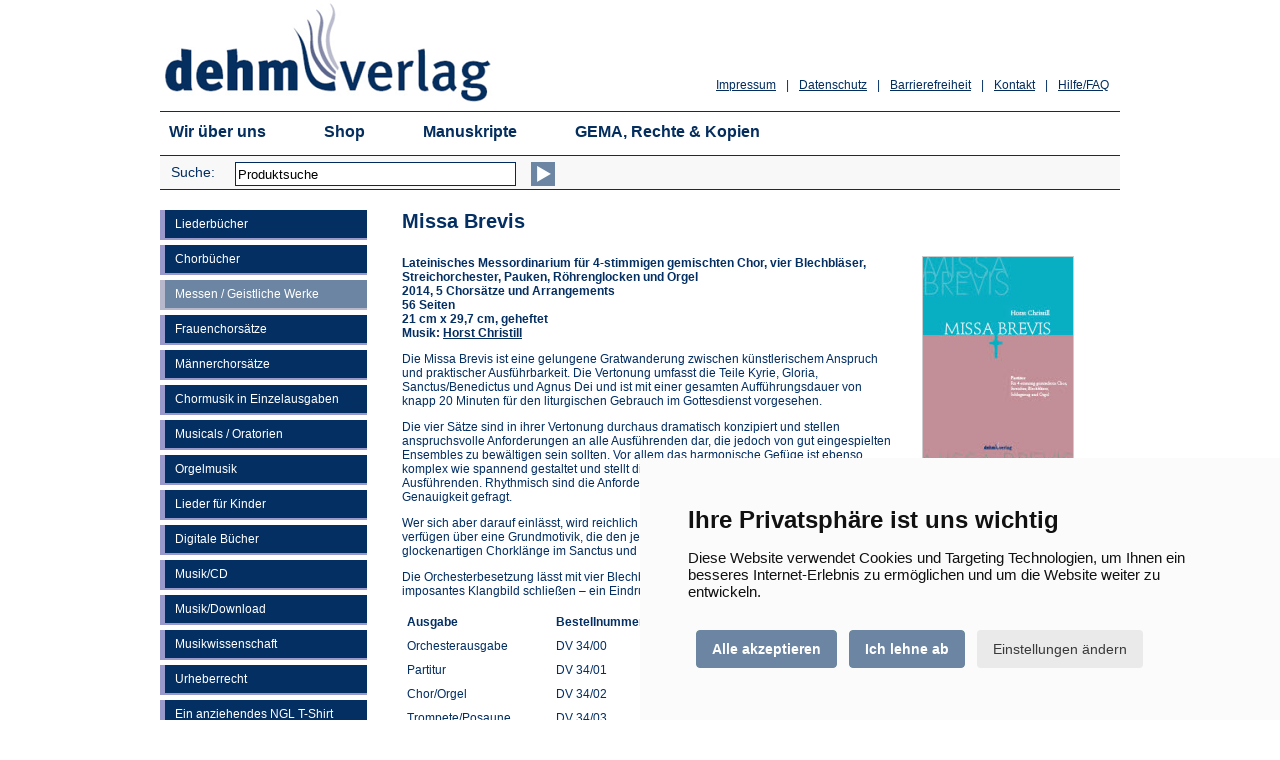

--- FILE ---
content_type: text/html
request_url: https://www.dehm-verlag.de/shop/cb-missa-brevis.asp?anr=DV07/03
body_size: 22653
content:
<!--Alle Artikel, die neu sind, auf "Ja" setzen -> fertig!-->


<!DOCTYPE HTML>
<html lang="de"><!-- InstanceBegin template="/Templates/vorlage.dwt" codeOutsideHTMLIsLocked="false" -->
<head>
        <meta http-equiv="Content-Type" content="text/html; charset=iso-8859-1">
        <meta name="viewport" content="width=device-width, initial-scale=0.9, maximum-scale=5" />
        <meta name="MobileOptimized" content="0.9" />
        <meta name="apple-itunes-app" content="app-id=1287905333" />
        <meta name="google-play-app" content="app-id=de.dehm.verlag" />
        <meta name="application-name" content="Dehm Verlag" />
        
        <meta http-equiv="Cache-Control" content="no-cache, no-store, must-revalidate" />
		<meta http-equiv="Pragma" content="no-cache" />
		<meta http-equiv="Expires" content="0" />

        <!-- InstanceBeginEditable name="doctitle" -->
		
        <meta property='og:title' content='Dehm Verlag - &nbsp;Ragtime Mass / Kontrabass, Gitarre. 2 Expl.' /> 
		<meta property='og:description' content='Messe für Solo, gemischten Chor, Streicher und Dixieland-Combo' />
        
        <meta property='og:image' content='http://www.dehm-verlag.de/shop/images/artikel/klein/ragtime-mass.jpg' />

        <title>Dehm-Verlag: Chorbuch &quot;Missa Brevis&quot;</title>
        <meta name="description" content="Lateinisches Messordinarium des Komponisten Horst Christill f&uuml;r 4-stimmigen gemischten Chor und Instrumentalbegleitung, Auff&uuml;hrungsdauer knapp 20 Minuten" />        
<!-- InstanceEndEditable -->
        <!-- InstanceParam name="theName" type="text" value="shop" --><!-- InstanceParam name="theSection" type="text" value="messen" -->
        <link href="../css/style.css?20250224" rel="stylesheet" type="text/css" media="screen">
        <link type="text/css" rel="stylesheet" href="/css/cookie-consent.css" /> 

        <script type="text/javascript" src="/js/jquery-3.7.1.min.js"></script>
        <script type="text/javascript" src="/js/css_browser_selector.js"></script>
        <script type="text/javascript" src="/js/script.js"></script> 
 
        <!--[if lt IE 9]>
        <script src="/js/respond.js" type="text/javascript"></script> 
        <link href=/css/fix-old-ie.css?20150422" rel="stylesheet" type="text/css" media="screen">
        <![endif]-->
        <!--[if IE 7]>
        <script src="/js/respond.js" type="text/javascript"></script>
        <link href="/css/fix-ie7.css?20150422" rel="stylesheet" type="text/css" media="screen">
        <![endif]-->
        
        <link rel="apple-touch-icon" sizes="57x57" href="/images/favicon/apple-icon-57x57.png">
        <link rel="apple-touch-icon" sizes="60x60" href="/images/favicon/apple-icon-60x60.png">
        <link rel="apple-touch-icon" sizes="72x72" href="/images/favicon/apple-icon-72x72.png">
        <link rel="apple-touch-icon" sizes="76x76" href="/images/favicon/apple-icon-76x76.png">
        <link rel="apple-touch-icon" sizes="114x114" href="/images/favicon/apple-icon-114x114.png">
        <link rel="apple-touch-icon" sizes="120x120" href="/images/favicon/apple-icon-120x120.png">
        <link rel="apple-touch-icon" sizes="144x144" href="/images/favicon/apple-icon-144x144.png">
        <link rel="apple-touch-icon" sizes="152x152" href="/images/favicon/apple-icon-152x152.png">
        <link rel="apple-touch-icon" sizes="180x180" href="/images/favicon/apple-icon-180x180.png">
        <link rel="icon" type="image/png" sizes="192x192"  href="/images/favicon/android-icon-192x192.png">
        <link rel="icon" type="image/png" sizes="32x32" href="/images/favicon/favicon-32x32.png">
        <link rel="icon" type="image/png" sizes="96x96" href="/images/favicon/favicon-96x96.png">
        <link rel="icon" type="image/png" sizes="16x16" href="/images/favicon/favicon-16x16.png">
        <meta name="msapplication-TileColor" content="#ffffff">
        <meta name="msapplication-TileImage" content="/images/favicon/ms-icon-144x144.png">
        <meta name="theme-color" content="#ffffff">

<!-- InstanceBeginEditable name="head" -->
<!-- InstanceEndEditable -->

</head>

<body>

		<!-- Skip Links -->
        <a href="#main-content" class="skip-link">Zum Hauptinhalt springen</a>
        <a href="#menu" class="skip-link">Zum Menü der Webseite springen</a>
        <a href="#footer" class="skip-link">Zum Ende der Webseite springen</a>


<a name="oben"></a>
<div class="wrap">
      <div class="wrap-container">
            

            <!-- header -->
            <div class="header"> 
                <!-- logozeile -->               
                <div class="logozeile" role="navigation" aria-label="Dehm Verlag">
                    <div class="logo"><a href="../default.asp"><img src="../images/logo_dehm-verlag.gif" alt="Dehm-Verlag" border="0" /></a></div>
                    <div class="links" role="navigation">
                        <ul>
                            <li><a href="../hilfe.asp">Hilfe/FAQ</a></li>
                            <li><span>|</span></li>
                            <li><a href="../kontakt.asp">Kontakt</a></li>
                            <li><span>|</span></li>
                            <li><a href="../barrierefreiheit.asp">Barrierefreiheit</a></li>
                            <li><span>|</span></li>
                            <li><a href="../datenschutz.asp">Datenschutz</a></li>
                            <li><span>|</span></li>
                            <li><a href="../impressum.asp">Impressum</a></li>
                        </ul>
                    </div>
                    <div class="clear"></div>
                </div>
                <!-- logozeile -->
                
                <!-- navigation -->
                <div id="menu" class="navigation" role="navigation">
                    <nav>
                        <ul>
                            <li><a href="../wir-ueber-uns.asp">Wir &uuml;ber uns</a></li>
                            <li><a href="../default.asp">Shop</a></li>
                            <li><a href="../manuskripte.asp">Manuskripte</a></li>
                            <li><a href="../gema.asp">GEMA, Rechte & Kopien</a></li>
                        </ul>
                        <div class="clear"></div>
                    </nav>
                </div>
                <!-- navigation -->

                <!-- submenu -->
                <div class="submenu" role="navigation">
                    <div class="search" role="search">
                        <form ID="SearchPanel" title="Suche" action="/shop/suche.asp" method="post">
                        <div class="text"><label for="SearchText">Suche:</label></div>
                        <div class="form">
                        <input name="Suchwort" class="TextBox" id="SearchText" onfocus="if(this.value=='Produktsuche') this.value=''" onblur="if(this.value=='')this.value='Produktsuche'" type="text" size="25" value="Produktsuche">
                        </div>
                        <div class="button"><button type="submit" name="WarenkorbAnsehen" value="Suchen" class="pfeil" aria-label="Suchen"></button></div>
                        <div class="clear"></div>
                        </form>
                    </div>
                    <div class="warenkorb">
                    
              </div>
                    <div class="clear"></div>
                </div>
                <!-- submenu -->
            </div>
            <!-- header --> 


            <!-- content -->
			 
            <div id="leftnav">
	            
	            	<div><a href="liederbuecher.asp" class="navlink" aria-label="Liederb&uuml;cher">Liederb&uuml;cher</a></div>
				
				
                
				
	            	<div><a href="chorbuecher.asp" class="navlink" aria-label="Chorb&uuml;cher">Chorb&uuml;cher</a></div>
				
				
                
	            
				
	            	<div><a href="messen.asp" class="navlinkactive" aria-label="Messen / Geistliche Werke">Messen / Geistliche Werke</a></div>
				
                
                
	            	<div><a href="frauenchorsaetze.asp" class="navlink" aria-label="Frauenchors&auml;tze">Frauenchors&auml;tze</a></div>
				
				            
                
				
	            	<div><a href="cb-maennerchoere.asp" class="navlink" aria-label="M&auml;nnerchors&auml;tze">M&auml;nnerchors&auml;tze</a></div>
				
				
                
                
	            	<div><a href="chormusik-einzelausgaben.asp" class="navlink" aria-label="Chormusik in Einzelausgaben">Chormusik in Einzelausgaben</a></div>
				
				
                
				
	            	<div><a href="musicals.asp" class="navlink" aria-label="Musicals / Oratorien">Musicals / Oratorien</a></div>
				
				
                
                 
	            	<div><a href="orgelmusik.asp" class="navlink" aria-label="Orgelmusik">Orgelmusik</a></div>
				
				
                
                 
	            	<div><a href="kinderlieder.asp" class="navlink" aria-label="Lieder für Kinder">Lieder für Kinder</a></div>
				
				
                     
                 
	            	<div><a href="digital.asp" class="navlink" aria-label="Digitale B&uuml;cher">Digitale B&uuml;cher</a></div>
				
				
                
				
	            	<div><a href="musik.asp" class="navlink" aria-label="Musik/CD">Musik/CD</a></div>
				
				
                
                
	            	<div><a href="download.asp" class="navlink" aria-label="Musik/Download">Musik/Download</a></div>
				
				
                
                
	            	<div><a href="musikwissenschaft.asp" class="navlink" aria-label="Musikwissenschaft">Musikwissenschaft</a></div>
				
				
				 
				
	            	<div><a href="urheberrecht.asp" class="navlink" aria-label="Urheberrecht">Urheberrecht</a></div>
				
				
                
				
	            	<div><a href="material.asp" class="navlink" aria-label="Ein anziehendes NGL T-Shirt">Ein anziehendes NGL T-Shirt</a></div>
				
				
                
                
	            	<div><a href="kinderbuecher.asp" class="navlink" aria-label="Kinderb&uuml;cher">Kinderb&uuml;cher</a></div>
				
				
                
				
	            	<div><a href="leselust.asp" class="navlink" aria-label="Leselust">Leselust</a></div>
				
				

                                                                
            </div>
            
            <div id="main-content" class="shopcontent"><!-- InstanceBeginEditable name="shopcontent" -->
                <h1>Missa Brevis</h1>
            <p><strong><img src="images/artikel/gross/missa_brevis.jpg" alt="Missa Brevis" width="150" height="211" align="right" class="artimg"></strong><strong>Lateinisches Messordinarium f&uuml;r                  4-stimmigen gemischten Chor,
                  vier Blechbl&auml;ser, Streichorchester, Pauken,
                  R&ouml;hrenglocken und Orgel<br>
            2014, 5 Chors&auml;tze und Arrangements<br>
            56 Seiten<br>
            21 cm x 29,7 cm, geheftet<br>
            Musik: <a href="info/profil/Horst-Christill.asp">Horst Christill</a></strong><a href="info/profil/Horst-Christill.asp"></a></p>
<p> Die Missa Brevis ist eine gelungene Gratwanderung zwischen k&uuml;nstlerischem Anspruch und praktischer Ausf&uuml;hrbarkeit. Die Vertonung umfasst die Teile Kyrie, Gloria, Sanctus/Benedictus und Agnus Dei und ist mit einer gesamten Auff&uuml;hrungsdauer von knapp 20 Minuten f&uuml;r den liturgischen Gebrauch im Gottesdienst vorgesehen.</p>
<p>Die vier S&auml;tze sind in ihrer Vertonung durchaus dramatisch konzipiert und stellen anspruchsvolle Anforderungen an alle Ausf&uuml;hrenden dar, die jedoch von gut eingespielten Ensembles zu bew&auml;ltigen sein sollten. Vor allem das harmonische Gef&uuml;ge ist ebenso komplex wie spannend gestaltet und stellt die eine oder andere Herausforderung an die Ausf&uuml;hrenden. Rhythmisch sind die Anforderungen deutlich geringer, doch auch hier ist Genauigkeit gefragt.</p>
                <p>Wer sich aber darauf einl&auml;sst, wird reichlich belohnt, denn dieses St&uuml;ck zwingt zum Zuh&ouml;ren. Die vier einzelnen S&auml;tze verf&uuml;gen &uuml;ber eine Grundmotivik, die den jeweiligen Abschnitt bestimmt &ndash; etwa der Tritonus im Kyrie oder auch die glockenartigen Chorkl&auml;nge im Sanctus und im Agnus Dei.</p>
                <p>Die Orchesterbesetzung l&auml;sst mit vier Blechbl&auml;sern, einem Streichorchester, Pauken, R&ouml;hrenglocken und Orgel auf ein imposantes Klangbild schlie&szlig;en &ndash; ein Eindruck, der keineswegs entt&auml;uscht wird.</p>
                <table border="0" cellspacing="0" cellpadding="5" role="presentation">
                  <tbody>
                    <tr>
                      <td><strong>Ausgabe</strong></td>
                      <td><strong>Bestellnummer</strong></td>
                      <td align="right"><strong>Preis</strong></td>
                    </tr>
                    <tr>
                      <td>Orchesterausgabe</td>
                      <td>DV 34/00</td>
                      <td align="right">69,95 Euro</td>
                    </tr>
                    <tr>
                      <td>Partitur</td>
                      <td>DV 34/01</td>
                      <td align="right">24,95 Euro</td>
                    </tr>
                    <tr>
                      <td>Chor/Orgel</td>
                      <td>DV 34/02</td>
                      <td align="right">8,95 Euro</td>
                    </tr>
                    <tr>
                      <td>Trompete/Posaune</td>
                      <td>DV 34/03</td>
                      <td align="right">5,95 Euro</td>
                    </tr>
                    <tr>
                      <td>Violine 1</td>
                      <td>DV 34/04</td>
                      <td align="right">4,95 Euro</td>
                    </tr>
                    <tr>
                      <td>Violine 2</td>
                      <td>DV 34/05</td>
                      <td align="right">4,95 Euro</td>
                    </tr>
                    <tr>
                      <td>Viola</td>
                      <td>DV 34/06</td>
                      <td align="right">4,95 Euro</td>
                    </tr>
                    <tr>
                      <td>Violoncello</td>
                      <td>DV 34/07</td>
                      <td align="right">4,95 Euro</td>
                    </tr>
                    <tr>
                      <td>Kontrabass</td>
                      <td>DV 34/08</td>
                      <td align="right">4,95 Euro</td>
                    </tr>
                    <tr>
                      <td>Schlagwerk</td>
                      <td>DV 34/09</td>
                      <td align="right">4,95 Euro</td>
                    </tr>
                    <tr>
                      <td height="30" valign="bottom"><strong>Mengenpreis ab 10 Expl.</strong></td>
                      <td height="30" valign="bottom">Chor/Orgel</td>
                      <td height="30" align="right" valign="bottom">5,95 Euro</td>
                    </tr>
                  </tbody>
                </table>
                <p>Die Orchesterausgabe enth&auml;lt<br>
                  1 x Partitur, 1 x Chor/Orgel, 4 x Blechbl&auml;ser, 2 x Violine 1, 2 x Violine 2, 1 x Viola, 1 x Violoncello, 1 x Kontrabass, 1 x Schlagzeug, Auff&uuml;hrungslizenz</p>
                <p>ISMN 979-0-50226-018-7&nbsp; (Partitur)&nbsp;<br>
ISMN 979-0-50226-028-6&nbsp; (Orchesterausgabe)</p>
                <div class="infos">Mehr: <a href="info/notenbeispiel/Notenbeispiel-Missa-Brevis.pdf" target="_blank"><img src="images/notenbeispiel.gif" alt="Notenbeispiel" width="31" height="32" align="absmiddle">Notenbeispiel<span class='sr-only'> (&Ouml;ffnet in einem neuen Tab)</span></a> <a href="info/hoerproben/MissaBrevis/Missa_Brevis_Partitur.mid" target="_blank"><img src="images/hoerbeispiel.gif" alt="H&ouml;rbeispiel" width="31" height="32" align="absmiddle">H&ouml;rbeispiel<span class='sr-only'> (&Ouml;ffnet in einem neuen Tab)</span></a></div>



				<h2>Rezension</h2>
                <p>
                <strong>Aus:&nbsp;</strong><a href="info/rezension/cb-missa-brevis.pdf" target="_blank">Neue Töne<span class='sr-only'> (&Ouml;ffnet in einem neuen Tab)</span></a>, Bistum Münster 01/2015, Seite 53<br />
                <strong>Von:&nbsp;</strong><a href="info/rezension/Rezension-Christill-Missa-Brevis-Lutz-Riehl.pdf" target="_blank">Dr. Lutz Riehl<span class='sr-only'> (&Ouml;ffnet in einem neuen Tab)</span></a>, 24.06.2014<br />
                <strong>Aus:&nbsp;</strong><a href="info/rezension/Rezension-MissaBrevis-KiBL-2-2014.pdf" target="_blank">Kirchenmusik im Bistum Limburg<span class='sr-only'> (&Ouml;ffnet in einem neuen Tab)</span></a>, 02/2014<br />
                <strong>Aus:&nbsp;</strong><a href="info/rezension/R-Musica-Sacra-1-2015-Missa-Brevis.pdf" target="_blank">Musica Sacra<span class='sr-only'> (&Ouml;ffnet in einem neuen Tab)</span></a>, 01/2015
                </p>
                <p>&nbsp;</p>


                
                <div class="wktable"><!-- Beginn des Formulares, das auf jeder Bestellseite identisch ist -->
<script language="JavaScript">
<!--
function MM_openBrWindow(theURL,winName,features) { //v2.0
  window.open(theURL,winName,features);
}



function mail(u,t) {
	var subjecttxt = "Artikelempfehlung des Dehm-Verlages";
    var bodytxt = "Hallo,%0A%0Afolgenden%20Artikel%20beim%20Dehm-Verlag%20möchte%20ich%20empfehlen:%0A%0A" + encodeURIComponent(t) + "%0A" + encodeURIComponent(u) + "%0A%0AMir%20gefällt%20das!";
	location.href="mailto:?subject=" + subjecttxt + "&body=" + bodytxt;
}
function facebook(u,t) {
	window.open('https://www.facebook.com/sharer.php?u='+encodeURIComponent(u)+'&t='+encodeURIComponent(t),'sharer','toolbar=0,status=0,width=626,height=403');return false;
}
function twitter(u,t) {
	window.open('https://twitter.com/intent/tweet?original_referer='+encodeURIComponent(u)+'&text='+encodeURIComponent(t)+'&url='+encodeURIComponent(u),'sharer','toolbar=0,status=0,width=626,height=403');return false;
}


//-->
</script>

<a name="wk" id="wk"></a>
<form method="post" name="form">

  <table border="0" cellpadding="2" cellspacing="2" role="presentation">
    <tr>
      <td colspan="4">
        <em>
        
        Um weitere Informationen zu den einzelnen Produkten zu erhalten, diese einfach mit der Maus anklicken. 
        
        Um einen Artikel in den Warenkorb zu legen, die Mengenzahl eingeben und dann auf den Einkaufswagen klicken.
      </em></td>
    </tr>
    <tr bgcolor="#5E7997" style="color:#FFF"> 
      <td style='padding:3px;'>&nbsp;</td>
      <td style="padding:3px;"><strong>Beschreibung</strong></td>
      <td align="right" style="padding:3px;"><strong>Preis</strong></td>
      <td align="right" style="padding:3px;"><strong>Menge</strong></td>
    </tr>
     <!-- detailseiten -->
    <tr style="display:none">
    
      <td align="center" valign="top"><!-- Fenster mit vergroessertem Bild oeffnen --> 
        <a href='me-wohin-geht-deine-reise.asp#' role="button" trackCode="linkimgDV134"><img src="images/artikel/klein/me-wohin-geht-deine-reise.png" alt='Klicken für weitere Informationen zum Artikel! Wohin geht deine Reise?' border="0" role="presentation"></a></td>
      
      <td valign="top" style="padding-top:5px;padding-bottom:15px; padding-right:10px;">
      <a name="DV134" id="DV134"></a>
        <a href='me-wohin-geht-deine-reise.asp#' role="button" trackCode="linktitelDV134"><strong>Wohin geht deine Reise?</strong></a>
         <img src='images/neu_rot.gif' width='19' height='11' border='0' />
        
        <!-- Evtl. Kurzinfo -->
        
        
        
        <div>
          2026, 12 Chorsätze, 48 Seiten, 21 cm x 29,7 cm, geheftet
        </div>
        
        
        <!-- Evtl. Artikelnummer -->
        
        
        <div>
          Artikel-Nr.: DV134
        </div>
        
        
        <!-- Evtl. ISBN -->
        
        
        <div>
          ISBN 978-3-911944-08-3
        </div>
                           
        
        <!-- Evtl. Autor -->
        
        
        <div>
        	Texte, Musik: Helmut Schlegel, Johannes M. Schröder
        <div>
         
        
       
  
        <!-- Evtl. Info -->
        
        
        
     
        <!-- Evtl. Zusatz Inhaltsverzeichnis Bücher -->
        
        
        
        <!-- Evtl. Zusatzinfo -->
        
        
        
        <!-- Evtl. Mehr Produkte -->
        
         
        
	<!-- Evtl. Empfehlen-Icons -->        
        
        <div class="snicons"  style="margin-top:5px;">Empfehlen: <a href="#mail" role="button" onclick="mail('https://www.dehm-verlag.de/shop/cb-missa-brevis.asp#DV134','&nbsp;Wohin geht deine Reise?');"  trackCode="iconmailDV134"><img src="images/icons/mail_10.png" alt="Artikel per E-Mail empfehlen" width="13" height="10" border="0" align="absmiddle" title="Artikel per E-Mail empfehlen" /></a> <a href="/shop/cb-missa-brevis.asp?anr=DV134#DV134" role="button" onclick="facebook('https://www.dehm-verlag.de/shop/cb-missa-brevis.asp?anr=DV134#DV134','&nbsp;Wohin geht deine Reise?');"   trackCode="iconfbDV134"><img src="images/icons/facebook_10.png" alt="Artikel per Facebook empfehlen" width="10" height="10" border="0" align="absmiddle" title="Artikel per Facebook empfehlen" /></a> <a href="#twitter" role="button" onclick="twitter('https://www.dehm-verlag.de/shop/cb-missa-brevis.asp#DV134','Empfehlung: &nbsp;Wohin geht deine Reise?');"  trackCode="icontwDV134"><img src="images/icons/twitter_10.png" alt="Artikel twittern" width="10" height="10" border="0" align="absmiddle" title="Artikel twittern" /></a></div>
        </td>
      <td valign="top" style="padding-top:5px;">
        <div align="right">14,95&euro;</div>
      </td>
      <td align="right" valign="top" nowrap="nowrap" style="padding-top:3px;">
          <input type="hidden" name="me_0" value="Wohin geht deine Reise?">
          <input type="hidden" name="me_artnr0" value="Artikel-Nr.: DV134">
          <input type="hidden" name="me_preis0" value="14,95">
          <input type="hidden" name="me_preis100" value="13,95">
          <input type="hidden" name="me_preis200" value="">
          <input type="hidden" name="me_preis250" value="12,95">
          <input type="hidden" name="me_kurzinfo0" value="2026, 12 Chorsätze, 48 Seiten, 21 cm x 29,7 cm, geheftet">
          <input type="hidden" name="me_warengruppe0" value="Analog">
          <!-- Evtl. nicht verfügbar -->
          <input type='text' name='me_anz0' value='' size=1 maxlength=3 class='anz'  aria-label='Anzahl'>
          <input type="image" src="images/wk-s.png" alt="Erst Mengenzahl eingeben und dann hier klicken und dadurch den Artikel in der gewünschten Menge in den Warenkorb legen!" aria-label="Erst Mengenzahl eingeben und dann hier klicken und dadurch den Artikel in der gewünschten Menge in den Warenkorb legen!" width="20" height="17" border="0" style="vertical-align: middle" />
          
          
      </td>
    </tr>
    
     <!-- detailseiten -->
    <tr style="display:none">
    
      <td align="center" valign="top"><!-- Fenster mit vergroessertem Bild oeffnen --> 
        <a href='me-glaube.asp#' role="button" trackCode="linkimgDV126"><img src="images/artikel/klein/me-glaube.png" alt='Klicken für weitere Informationen zum Artikel! Glaube – welch ein Abenteuer!' border="0" role="presentation"></a></td>
      
      <td valign="top" style="padding-top:5px;padding-bottom:15px; padding-right:10px;">
      <a name="DV126" id="DV126"></a>
        <a href='me-glaube.asp#' role="button" trackCode="linktitelDV126"><strong>Glaube – welch ein Abenteuer!</strong></a>
        
        
        <!-- Evtl. Kurzinfo -->
        
        
        
        <div>
          2025, 10 Chorsätze, 32 Seiten, 21 cm x 29,7 cm, geheftet
        </div>
        
        
        <!-- Evtl. Artikelnummer -->
        
        
        <div>
          Artikel-Nr.: DV126
        </div>
        
        
        <!-- Evtl. ISBN -->
        
        
        <div>
          ISBN: 978-3-911944-05-2
        </div>
                           
        
        <!-- Evtl. Autor -->
        
        
        <div>
        	Texte, Herausgeber: Helmut Schlegel, Johann Simon Kreuzpointner
        <div>
         
        
       
  
        <!-- Evtl. Info -->
        
        
        
     
        <!-- Evtl. Zusatz Inhaltsverzeichnis Bücher -->
        
        
        
        <!-- Evtl. Zusatzinfo -->
        
        
        
        <!-- Evtl. Mehr Produkte -->
        
         
        
	<!-- Evtl. Empfehlen-Icons -->        
        
        <div class="snicons"  style="margin-top:5px;">Empfehlen: <a href="#mail" role="button" onclick="mail('https://www.dehm-verlag.de/shop/cb-missa-brevis.asp#DV126','&nbsp;Glaube – welch ein Abenteuer!');"  trackCode="iconmailDV126"><img src="images/icons/mail_10.png" alt="Artikel per E-Mail empfehlen" width="13" height="10" border="0" align="absmiddle" title="Artikel per E-Mail empfehlen" /></a> <a href="/shop/cb-missa-brevis.asp?anr=DV126#DV126" role="button" onclick="facebook('https://www.dehm-verlag.de/shop/cb-missa-brevis.asp?anr=DV126#DV126','&nbsp;Glaube – welch ein Abenteuer!');"   trackCode="iconfbDV126"><img src="images/icons/facebook_10.png" alt="Artikel per Facebook empfehlen" width="10" height="10" border="0" align="absmiddle" title="Artikel per Facebook empfehlen" /></a> <a href="#twitter" role="button" onclick="twitter('https://www.dehm-verlag.de/shop/cb-missa-brevis.asp#DV126','Empfehlung: &nbsp;Glaube – welch ein Abenteuer!');"  trackCode="icontwDV126"><img src="images/icons/twitter_10.png" alt="Artikel twittern" width="10" height="10" border="0" align="absmiddle" title="Artikel twittern" /></a></div>
        </td>
      <td valign="top" style="padding-top:5px;">
        <div align="right">14,95&euro;</div>
      </td>
      <td align="right" valign="top" nowrap="nowrap" style="padding-top:3px;">
          <input type="hidden" name="me_1" value="Glaube – welch ein Abenteuer!">
          <input type="hidden" name="me_artnr1" value="Artikel-Nr.: DV126">
          <input type="hidden" name="me_preis1" value="14,95">
          <input type="hidden" name="me_preis101" value="13,95">
          <input type="hidden" name="me_preis201" value="">
          <input type="hidden" name="me_preis251" value="12,95">
          <input type="hidden" name="me_kurzinfo1" value="2025, 10 Chorsätze, 32 Seiten, 21 cm x 29,7 cm, geheftet">
          <input type="hidden" name="me_warengruppe1" value="Analog">
          <!-- Evtl. nicht verfügbar -->
          <input type='text' name='me_anz1' value='' size=1 maxlength=3 class='anz'  aria-label='Anzahl'>
          <input type="image" src="images/wk-s.png" alt="Erst Mengenzahl eingeben und dann hier klicken und dadurch den Artikel in der gewünschten Menge in den Warenkorb legen!" aria-label="Erst Mengenzahl eingeben und dann hier klicken und dadurch den Artikel in der gewünschten Menge in den Warenkorb legen!" width="20" height="17" border="0" style="vertical-align: middle" />
          
          
      </td>
    </tr>
    
     <!-- detailseiten -->
    <tr style="display:none">
    
      <td align="center" valign="top"><!-- Fenster mit vergroessertem Bild oeffnen --> 
        <a href='me-gossec.asp#' role="button" trackCode="linkimgDV119"><img src="images/artikel/klein/me-gossec.png" alt='Klicken für weitere Informationen zum Artikel! Gossec: O Salutaris' border="0" role="presentation"></a></td>
      
      <td valign="top" style="padding-top:5px;padding-bottom:15px; padding-right:10px;">
      <a name="DV119" id="DV119"></a>
        <a href='me-gossec.asp#' role="button" trackCode="linktitelDV119"><strong>Gossec: O Salutaris</strong></a>
        
        
        <!-- Evtl. Kurzinfo -->
        
        
        
        <div>
          2024, 8 Seiten, 21 cm x 29,7 cm, geheftet
        </div>
        
        
        <!-- Evtl. Artikelnummer -->
        
        
        <div>
          Artikel-Nr.: DV119
        </div>
        
        
        <!-- Evtl. ISBN -->
        
        
        <div>
          ISBN: 978-3-943302-92-9, ISMN: 979-0-50226-117-7
        </div>
                           
        
        <!-- Evtl. Autor -->
        
        
        <div>
        	Herausgeber: Dr. Johannes M. Schröder
        <div>
         
        
       
  
        <!-- Evtl. Info -->
        
        
        
     
        <!-- Evtl. Zusatz Inhaltsverzeichnis Bücher -->
        
        
        
        <!-- Evtl. Zusatzinfo -->
        
        
        
        <!-- Evtl. Mehr Produkte -->
        
         
        
	<!-- Evtl. Empfehlen-Icons -->        
        
        <div class="snicons"  style="margin-top:5px;">Empfehlen: <a href="#mail" role="button" onclick="mail('https://www.dehm-verlag.de/shop/cb-missa-brevis.asp#DV119','&nbsp;Gossec: O Salutaris');"  trackCode="iconmailDV119"><img src="images/icons/mail_10.png" alt="Artikel per E-Mail empfehlen" width="13" height="10" border="0" align="absmiddle" title="Artikel per E-Mail empfehlen" /></a> <a href="/shop/cb-missa-brevis.asp?anr=DV119#DV119" role="button" onclick="facebook('https://www.dehm-verlag.de/shop/cb-missa-brevis.asp?anr=DV119#DV119','&nbsp;Gossec: O Salutaris');"   trackCode="iconfbDV119"><img src="images/icons/facebook_10.png" alt="Artikel per Facebook empfehlen" width="10" height="10" border="0" align="absmiddle" title="Artikel per Facebook empfehlen" /></a> <a href="#twitter" role="button" onclick="twitter('https://www.dehm-verlag.de/shop/cb-missa-brevis.asp#DV119','Empfehlung: &nbsp;Gossec: O Salutaris');"  trackCode="icontwDV119"><img src="images/icons/twitter_10.png" alt="Artikel twittern" width="10" height="10" border="0" align="absmiddle" title="Artikel twittern" /></a></div>
        </td>
      <td valign="top" style="padding-top:5px;">
        <div align="right">8,00&euro;</div>
      </td>
      <td align="right" valign="top" nowrap="nowrap" style="padding-top:3px;">
          <input type="hidden" name="me_2" value="Gossec: O Salutaris">
          <input type="hidden" name="me_artnr2" value="Artikel-Nr.: DV119">
          <input type="hidden" name="me_preis2" value="8,00">
          <input type="hidden" name="me_preis102" value="">
          <input type="hidden" name="me_preis202" value="6,00">
          <input type="hidden" name="me_preis252" value="">
          <input type="hidden" name="me_kurzinfo2" value="2024, 8 Seiten, 21 cm x 29,7 cm, geheftet">
          <input type="hidden" name="me_warengruppe2" value="Analog">
          <!-- Evtl. nicht verfügbar -->
          <input type='text' name='me_anz2' value='' size=1 maxlength=3 class='anz'  aria-label='Anzahl'>
          <input type="image" src="images/wk-s.png" alt="Erst Mengenzahl eingeben und dann hier klicken und dadurch den Artikel in der gewünschten Menge in den Warenkorb legen!" aria-label="Erst Mengenzahl eingeben und dann hier klicken und dadurch den Artikel in der gewünschten Menge in den Warenkorb legen!" width="20" height="17" border="0" style="vertical-align: middle" />
          
          
      </td>
    </tr>
    
     <!-- detailseiten -->
    <tr style="display:none">
    
      <td align="center" valign="top"><!-- Fenster mit vergroessertem Bild oeffnen --> 
        <a href='me-herr-mach-mich-zum-werkzeug-deines-friedens.asp#' role="button" trackCode="linkimgDV122"><img src="images/artikel/klein/me-herr-mach-mich-zum-werkzeug-deines-friedens.png" alt='Klicken für weitere Informationen zum Artikel! Herr, mach mich zum Werkzeug deines Friedens' border="0" role="presentation"></a></td>
      
      <td valign="top" style="padding-top:5px;padding-bottom:15px; padding-right:10px;">
      <a name="DV122" id="DV122"></a>
        <a href='me-herr-mach-mich-zum-werkzeug-deines-friedens.asp#' role="button" trackCode="linktitelDV122"><strong>Herr, mach mich zum Werkzeug deines Friedens</strong></a>
        
        
        <!-- Evtl. Kurzinfo -->
        
        
        
        <div>
          2024, 20 Seiten, 21 cm x 29,7 cm, geheftet, für mehrstimmigen Chor mit und ohne Begleitung, Chor SATB, Flöte, Klavier und Bass
        </div>
        
        
        <!-- Evtl. Artikelnummer -->
        
        
        <div>
          Artikel-Nr.: DV122
        </div>
        
        
        <!-- Evtl. ISBN -->
        
        
        <div>
          ISBN 978-3-943302-95-0
        </div>
                           
        
        <!-- Evtl. Autor -->
        
        
        <div>
        	Musik und Text: Martin Außem
        <div>
         
        
       
  
        <!-- Evtl. Info -->
        
        
        
     
        <!-- Evtl. Zusatz Inhaltsverzeichnis Bücher -->
        
        
        
        <!-- Evtl. Zusatzinfo -->
        
        
        
        <!-- Evtl. Mehr Produkte -->
        
         
        
	<!-- Evtl. Empfehlen-Icons -->        
        
        <div class="snicons"  style="margin-top:5px;">Empfehlen: <a href="#mail" role="button" onclick="mail('https://www.dehm-verlag.de/shop/cb-missa-brevis.asp#DV122','&nbsp;Herr, mach mich zum Werkzeug deines Friedens');"  trackCode="iconmailDV122"><img src="images/icons/mail_10.png" alt="Artikel per E-Mail empfehlen" width="13" height="10" border="0" align="absmiddle" title="Artikel per E-Mail empfehlen" /></a> <a href="/shop/cb-missa-brevis.asp?anr=DV122#DV122" role="button" onclick="facebook('https://www.dehm-verlag.de/shop/cb-missa-brevis.asp?anr=DV122#DV122','&nbsp;Herr, mach mich zum Werkzeug deines Friedens');"   trackCode="iconfbDV122"><img src="images/icons/facebook_10.png" alt="Artikel per Facebook empfehlen" width="10" height="10" border="0" align="absmiddle" title="Artikel per Facebook empfehlen" /></a> <a href="#twitter" role="button" onclick="twitter('https://www.dehm-verlag.de/shop/cb-missa-brevis.asp#DV122','Empfehlung: &nbsp;Herr, mach mich zum Werkzeug deines Friedens');"  trackCode="icontwDV122"><img src="images/icons/twitter_10.png" alt="Artikel twittern" width="10" height="10" border="0" align="absmiddle" title="Artikel twittern" /></a></div>
        </td>
      <td valign="top" style="padding-top:5px;">
        <div align="right">12,95&euro;</div>
      </td>
      <td align="right" valign="top" nowrap="nowrap" style="padding-top:3px;">
          <input type="hidden" name="me_3" value="Herr, mach mich zum Werkzeug deines Friedens">
          <input type="hidden" name="me_artnr3" value="Artikel-Nr.: DV122">
          <input type="hidden" name="me_preis3" value="12,95">
          <input type="hidden" name="me_preis103" value="">
          <input type="hidden" name="me_preis203" value="8,99">
          <input type="hidden" name="me_preis253" value="">
          <input type="hidden" name="me_kurzinfo3" value="2024, 20 Seiten, 21 cm x 29,7 cm, geheftet, für mehrstimmigen Chor mit und ohne Begleitung, Chor SATB, Flöte, Klavier und Bass">
          <input type="hidden" name="me_warengruppe3" value="Analog">
          <!-- Evtl. nicht verfügbar -->
          <input type='text' name='me_anz3' value='' size=1 maxlength=3 class='anz'  aria-label='Anzahl'>
          <input type="image" src="images/wk-s.png" alt="Erst Mengenzahl eingeben und dann hier klicken und dadurch den Artikel in der gewünschten Menge in den Warenkorb legen!" aria-label="Erst Mengenzahl eingeben und dann hier klicken und dadurch den Artikel in der gewünschten Menge in den Warenkorb legen!" width="20" height="17" border="0" style="vertical-align: middle" />
          
          
      </td>
    </tr>
    
     <!-- detailseiten -->
    <tr style="display:none">
    
      <td align="center" valign="top"><!-- Fenster mit vergroessertem Bild oeffnen --> 
        <a href='me-terpsichore-nova.asp#' role="button" trackCode="linkimgDV106"><img src="images/artikel/klein/me-terpsichore-nova.png" alt='Klicken für weitere Informationen zum Artikel! Terpsichore Nova' border="0" role="presentation"></a></td>
      
      <td valign="top" style="padding-top:5px;padding-bottom:15px; padding-right:10px;">
      <a name="DV106" id="DV106"></a>
        <a href='me-terpsichore-nova.asp#' role="button" trackCode="linktitelDV106"><strong>Terpsichore Nova</strong></a>
        
        
        <!-- Evtl. Kurzinfo -->
        
        
        
        <div>
          2023, 64 Seiten, 21 cm x 29,7 cm, Spiralbindung
        </div>
        
        
        <!-- Evtl. Artikelnummer -->
        
        
        <div>
          Artikel-Nr.: DV106
        </div>
        
        
        <!-- Evtl. ISBN -->
        
        
        <div>
          ISBN  978-3-943302-64-80-6, ISMN 979-0-50226-107-8
        </div>
                           
        
        <!-- Evtl. Autor -->
        
        
        <div>
        	Herausgeber: Matthias O. Schneider und Jürgen Kandziora
        <div>
         
        
       
  
        <!-- Evtl. Info -->
        
        
        
     
        <!-- Evtl. Zusatz Inhaltsverzeichnis Bücher -->
        
        
        
        <!-- Evtl. Zusatzinfo -->
        
        
        
        <!-- Evtl. Mehr Produkte -->
        
         
        
	<!-- Evtl. Empfehlen-Icons -->        
        
        <div class="snicons"  style="margin-top:5px;">Empfehlen: <a href="#mail" role="button" onclick="mail('https://www.dehm-verlag.de/shop/cb-missa-brevis.asp#DV106','&nbsp;Terpsichore Nova');"  trackCode="iconmailDV106"><img src="images/icons/mail_10.png" alt="Artikel per E-Mail empfehlen" width="13" height="10" border="0" align="absmiddle" title="Artikel per E-Mail empfehlen" /></a> <a href="/shop/cb-missa-brevis.asp?anr=DV106#DV106" role="button" onclick="facebook('https://www.dehm-verlag.de/shop/cb-missa-brevis.asp?anr=DV106#DV106','&nbsp;Terpsichore Nova');"   trackCode="iconfbDV106"><img src="images/icons/facebook_10.png" alt="Artikel per Facebook empfehlen" width="10" height="10" border="0" align="absmiddle" title="Artikel per Facebook empfehlen" /></a> <a href="#twitter" role="button" onclick="twitter('https://www.dehm-verlag.de/shop/cb-missa-brevis.asp#DV106','Empfehlung: &nbsp;Terpsichore Nova');"  trackCode="icontwDV106"><img src="images/icons/twitter_10.png" alt="Artikel twittern" width="10" height="10" border="0" align="absmiddle" title="Artikel twittern" /></a></div>
        </td>
      <td valign="top" style="padding-top:5px;">
        <div align="right">24,95&euro;</div>
      </td>
      <td align="right" valign="top" nowrap="nowrap" style="padding-top:3px;">
          <input type="hidden" name="me_4" value="Terpsichore Nova">
          <input type="hidden" name="me_artnr4" value="Artikel-Nr.: DV106">
          <input type="hidden" name="me_preis4" value="24,95">
          <input type="hidden" name="me_preis104" value="">
          <input type="hidden" name="me_preis204" value="">
          <input type="hidden" name="me_preis254" value="">
          <input type="hidden" name="me_kurzinfo4" value="2023, 64 Seiten, 21 cm x 29,7 cm, Spiralbindung">
          <input type="hidden" name="me_warengruppe4" value="Analog">
          <!-- Evtl. nicht verfügbar -->
          <input type='text' name='me_anz4' value='' size=1 maxlength=3 class='anz'  aria-label='Anzahl'>
          <input type="image" src="images/wk-s.png" alt="Erst Mengenzahl eingeben und dann hier klicken und dadurch den Artikel in der gewünschten Menge in den Warenkorb legen!" aria-label="Erst Mengenzahl eingeben und dann hier klicken und dadurch den Artikel in der gewünschten Menge in den Warenkorb legen!" width="20" height="17" border="0" style="vertical-align: middle" />
          
          
      </td>
    </tr>
    
     <!-- detailseiten -->
    <tr style="display:none">
    
      <td align="center" valign="top"><!-- Fenster mit vergroessertem Bild oeffnen --> 
        <a href='me-komm-meine-braut.asp#' role="button" trackCode="linkimgDV76"><img src="images/artikel/klein/me-komm-meine-braut.png" alt='Klicken für weitere Informationen zum Artikel! Komm, meine Braut | Stehe auf, meine Freundin - Partitur' border="0" role="presentation"></a></td>
      
      <td valign="top" style="padding-top:5px;padding-bottom:15px; padding-right:10px;">
      <a name="DV76" id="DV76"></a>
        <a href='me-komm-meine-braut.asp#' role="button" trackCode="linktitelDV76"><strong>Komm, meine Braut | Stehe auf, meine Freundin - Partitur</strong></a>
        
        
        <!-- Evtl. Kurzinfo -->
        
        
        
        <div>
          2021, 24 Seiten, 21 cm x 29,7 cm, geheftet
        </div>
        
        
        <!-- Evtl. Artikelnummer -->
        
        
        <div>
          Artikel-Nr.: DV76
        </div>
        
        
        <!-- Evtl. ISBN -->
        
        
        <div>
          ISMN 979-0-50226-090-03
        </div>
                           
        
        <!-- Evtl. Autor -->
        
        
        <div>
        	Herausgeber: Matthias O. Schneider und Jürgen Kandziora
        <div>
         
        
       
  
        <!-- Evtl. Info -->
        
        
        
     
        <!-- Evtl. Zusatz Inhaltsverzeichnis Bücher -->
        
        
        
        <!-- Evtl. Zusatzinfo -->
        
        
        
        <!-- Evtl. Mehr Produkte -->
        
         
        
	<!-- Evtl. Empfehlen-Icons -->        
        
        <div class="snicons"  style="margin-top:5px;">Empfehlen: <a href="#mail" role="button" onclick="mail('https://www.dehm-verlag.de/shop/cb-missa-brevis.asp#DV76','&nbsp;Komm, meine Braut | Stehe auf, meine Freundin - Partitur');"  trackCode="iconmailDV76"><img src="images/icons/mail_10.png" alt="Artikel per E-Mail empfehlen" width="13" height="10" border="0" align="absmiddle" title="Artikel per E-Mail empfehlen" /></a> <a href="/shop/cb-missa-brevis.asp?anr=DV76#DV76" role="button" onclick="facebook('https://www.dehm-verlag.de/shop/cb-missa-brevis.asp?anr=DV76#DV76','&nbsp;Komm, meine Braut | Stehe auf, meine Freundin - Partitur');"   trackCode="iconfbDV76"><img src="images/icons/facebook_10.png" alt="Artikel per Facebook empfehlen" width="10" height="10" border="0" align="absmiddle" title="Artikel per Facebook empfehlen" /></a> <a href="#twitter" role="button" onclick="twitter('https://www.dehm-verlag.de/shop/cb-missa-brevis.asp#DV76','Empfehlung: &nbsp;Komm, meine Braut | Stehe auf, meine Freundin - Partitur');"  trackCode="icontwDV76"><img src="images/icons/twitter_10.png" alt="Artikel twittern" width="10" height="10" border="0" align="absmiddle" title="Artikel twittern" /></a></div>
        </td>
      <td valign="top" style="padding-top:5px;">
        <div align="right">12,95&euro;</div>
      </td>
      <td align="right" valign="top" nowrap="nowrap" style="padding-top:3px;">
          <input type="hidden" name="me_5" value="Komm, meine Braut | Stehe auf, meine Freundin - Partitur">
          <input type="hidden" name="me_artnr5" value="Artikel-Nr.: DV76">
          <input type="hidden" name="me_preis5" value="12,95">
          <input type="hidden" name="me_preis105" value="">
          <input type="hidden" name="me_preis205" value="">
          <input type="hidden" name="me_preis255" value="">
          <input type="hidden" name="me_kurzinfo5" value="2021, 24 Seiten, 21 cm x 29,7 cm, geheftet">
          <input type="hidden" name="me_warengruppe5" value="Analog">
          <!-- Evtl. nicht verfügbar -->
          <input type='text' name='me_anz5' value='' size=1 maxlength=3 class='anz'  aria-label='Anzahl'>
          <input type="image" src="images/wk-s.png" alt="Erst Mengenzahl eingeben und dann hier klicken und dadurch den Artikel in der gewünschten Menge in den Warenkorb legen!" aria-label="Erst Mengenzahl eingeben und dann hier klicken und dadurch den Artikel in der gewünschten Menge in den Warenkorb legen!" width="20" height="17" border="0" style="vertical-align: middle" />
          
          
      </td>
    </tr>
    
     <!-- detailseiten -->
    <tr style="display:none">
    
      <td align="center" valign="top"><!-- Fenster mit vergroessertem Bild oeffnen --> 
        <a href='me-komm-meine-braut.asp#' role="button" trackCode="linkimgDV76/01"><img src="images/artikel/klein/me-komm-meine-braut.png" alt='Klicken für weitere Informationen zum Artikel! Komm, meine Braut | Stehe auf, meine Freundin - Orchestermaterial' border="0" role="presentation"></a></td>
      
      <td valign="top" style="padding-top:5px;padding-bottom:15px; padding-right:10px;">
      <a name="DV76/01" id="DV76/01"></a>
        <a href='me-komm-meine-braut.asp#' role="button" trackCode="linktitelDV76/01"><strong>Komm, meine Braut | Stehe auf, meine Freundin - Orchestermaterial</strong></a>
        
        
        <!-- Evtl. Kurzinfo -->
        
        
        
        <div>
          2021,  Das Orchestermaterial enthält:  1 x Basso continuo; 1 x Viola 1; 1 x Viola 2;1 x Violino 1;1 x Violino 2
        </div>
        
        
        <!-- Evtl. Artikelnummer -->
        
        
        <div>
          Artikel-Nr.: DV76/01
        </div>
        
        
        <!-- Evtl. ISBN -->
        
                           
        
        <!-- Evtl. Autor -->
        
        
        <div>
        	Herausgeber: Matthias O. Schneider und Jürgen Kandziora
        <div>
         
        
       
  
        <!-- Evtl. Info -->
        
        
        
     
        <!-- Evtl. Zusatz Inhaltsverzeichnis Bücher -->
        
        
        
        <!-- Evtl. Zusatzinfo -->
        
        
        
        <!-- Evtl. Mehr Produkte -->
        
         
        
	<!-- Evtl. Empfehlen-Icons -->        
        
        <div class="snicons"  style="margin-top:5px;">Empfehlen: <a href="#mail" role="button" onclick="mail('https://www.dehm-verlag.de/shop/cb-missa-brevis.asp#DV76/01','&nbsp;Komm, meine Braut | Stehe auf, meine Freundin - Orchestermaterial');"  trackCode="iconmailDV76/01"><img src="images/icons/mail_10.png" alt="Artikel per E-Mail empfehlen" width="13" height="10" border="0" align="absmiddle" title="Artikel per E-Mail empfehlen" /></a> <a href="/shop/cb-missa-brevis.asp?anr=DV76/01#DV76/01" role="button" onclick="facebook('https://www.dehm-verlag.de/shop/cb-missa-brevis.asp?anr=DV76/01#DV76/01','&nbsp;Komm, meine Braut | Stehe auf, meine Freundin - Orchestermaterial');"   trackCode="iconfbDV76/01"><img src="images/icons/facebook_10.png" alt="Artikel per Facebook empfehlen" width="10" height="10" border="0" align="absmiddle" title="Artikel per Facebook empfehlen" /></a> <a href="#twitter" role="button" onclick="twitter('https://www.dehm-verlag.de/shop/cb-missa-brevis.asp#DV76/01','Empfehlung: &nbsp;Komm, meine Braut | Stehe auf, meine Freundin - Orchestermaterial');"  trackCode="icontwDV76/01"><img src="images/icons/twitter_10.png" alt="Artikel twittern" width="10" height="10" border="0" align="absmiddle" title="Artikel twittern" /></a></div>
        </td>
      <td valign="top" style="padding-top:5px;">
        <div align="right">16,95&euro;</div>
      </td>
      <td align="right" valign="top" nowrap="nowrap" style="padding-top:3px;">
          <input type="hidden" name="me_6" value="Komm, meine Braut | Stehe auf, meine Freundin - Orchestermaterial">
          <input type="hidden" name="me_artnr6" value="Artikel-Nr.: DV76/01">
          <input type="hidden" name="me_preis6" value="16,95">
          <input type="hidden" name="me_preis106" value="">
          <input type="hidden" name="me_preis206" value="">
          <input type="hidden" name="me_preis256" value="">
          <input type="hidden" name="me_kurzinfo6" value="2021,  Das Orchestermaterial enthält:  1 x Basso continuo; 1 x Viola 1; 1 x Viola 2;1 x Violino 1;1 x Violino 2">
          <input type="hidden" name="me_warengruppe6" value="Analog">
          <!-- Evtl. nicht verfügbar -->
          <input type='text' name='me_anz6' value='' size=1 maxlength=3 class='anz'  aria-label='Anzahl'>
          <input type="image" src="images/wk-s.png" alt="Erst Mengenzahl eingeben und dann hier klicken und dadurch den Artikel in der gewünschten Menge in den Warenkorb legen!" aria-label="Erst Mengenzahl eingeben und dann hier klicken und dadurch den Artikel in der gewünschten Menge in den Warenkorb legen!" width="20" height="17" border="0" style="vertical-align: middle" />
          
          
      </td>
    </tr>
    
     <!-- detailseiten -->
    <tr style="display:none">
    
      <td align="center" valign="top"><!-- Fenster mit vergroessertem Bild oeffnen --> 
        <a href='me-komm-meine-braut.asp#' role="button" trackCode="linkimgDV76/02"><img src="images/artikel/klein/me-komm-meine-braut.png" alt='Klicken für weitere Informationen zum Artikel! Komm, meine Braut | Stehe auf, meine Freundin - Vocalausgabe' border="0" role="presentation"></a></td>
      
      <td valign="top" style="padding-top:5px;padding-bottom:15px; padding-right:10px;">
      <a name="DV76/02" id="DV76/02"></a>
        <a href='me-komm-meine-braut.asp#' role="button" trackCode="linktitelDV76/02"><strong>Komm, meine Braut | Stehe auf, meine Freundin - Vocalausgabe</strong></a>
        
        
        <!-- Evtl. Kurzinfo -->
        
        
        
        <div>
          2021, 15 Seiten, 21 cm x 29,7 cm, geheftet
        </div>
        
        
        <!-- Evtl. Artikelnummer -->
        
        
        <div>
          Artikel-Nr.: DV76/02
        </div>
        
        
        <!-- Evtl. ISBN -->
        
        
        <div>
          ISMN 979-0-50226-091-0
        </div>
                           
        
        <!-- Evtl. Autor -->
        
        
        <div>
        	Herausgeber: Matthias O. Schneider und Jürgen Kandziora
        <div>
         
        
       
  
        <!-- Evtl. Info -->
        
        
        
     
        <!-- Evtl. Zusatz Inhaltsverzeichnis Bücher -->
        
        
        
        <!-- Evtl. Zusatzinfo -->
        
        
        
        <!-- Evtl. Mehr Produkte -->
        
         
        
	<!-- Evtl. Empfehlen-Icons -->        
        
        <div class="snicons"  style="margin-top:5px;">Empfehlen: <a href="#mail" role="button" onclick="mail('https://www.dehm-verlag.de/shop/cb-missa-brevis.asp#DV76/02','&nbsp;Komm, meine Braut | Stehe auf, meine Freundin - Vocalausgabe');"  trackCode="iconmailDV76/02"><img src="images/icons/mail_10.png" alt="Artikel per E-Mail empfehlen" width="13" height="10" border="0" align="absmiddle" title="Artikel per E-Mail empfehlen" /></a> <a href="/shop/cb-missa-brevis.asp?anr=DV76/02#DV76/02" role="button" onclick="facebook('https://www.dehm-verlag.de/shop/cb-missa-brevis.asp?anr=DV76/02#DV76/02','&nbsp;Komm, meine Braut | Stehe auf, meine Freundin - Vocalausgabe');"   trackCode="iconfbDV76/02"><img src="images/icons/facebook_10.png" alt="Artikel per Facebook empfehlen" width="10" height="10" border="0" align="absmiddle" title="Artikel per Facebook empfehlen" /></a> <a href="#twitter" role="button" onclick="twitter('https://www.dehm-verlag.de/shop/cb-missa-brevis.asp#DV76/02','Empfehlung: &nbsp;Komm, meine Braut | Stehe auf, meine Freundin - Vocalausgabe');"  trackCode="icontwDV76/02"><img src="images/icons/twitter_10.png" alt="Artikel twittern" width="10" height="10" border="0" align="absmiddle" title="Artikel twittern" /></a></div>
        </td>
      <td valign="top" style="padding-top:5px;">
        <div align="right">6,95&euro;</div>
      </td>
      <td align="right" valign="top" nowrap="nowrap" style="padding-top:3px;">
          <input type="hidden" name="me_7" value="Komm, meine Braut | Stehe auf, meine Freundin - Vocalausgabe">
          <input type="hidden" name="me_artnr7" value="Artikel-Nr.: DV76/02">
          <input type="hidden" name="me_preis7" value="6,95">
          <input type="hidden" name="me_preis107" value="">
          <input type="hidden" name="me_preis207" value="">
          <input type="hidden" name="me_preis257" value="">
          <input type="hidden" name="me_kurzinfo7" value="2021, 15 Seiten, 21 cm x 29,7 cm, geheftet">
          <input type="hidden" name="me_warengruppe7" value="Analog">
          <!-- Evtl. nicht verfügbar -->
          <input type='text' name='me_anz7' value='' size=1 maxlength=3 class='anz'  aria-label='Anzahl'>
          <input type="image" src="images/wk-s.png" alt="Erst Mengenzahl eingeben und dann hier klicken und dadurch den Artikel in der gewünschten Menge in den Warenkorb legen!" aria-label="Erst Mengenzahl eingeben und dann hier klicken und dadurch den Artikel in der gewünschten Menge in den Warenkorb legen!" width="20" height="17" border="0" style="vertical-align: middle" />
          
          
      </td>
    </tr>
    
     <!-- detailseiten -->
    <tr style="display:none">
    
      <td align="center" valign="top"><!-- Fenster mit vergroessertem Bild oeffnen --> 
        <a href='me-komm-meine-braut.asp#' role="button" trackCode="linkimgDV76/03"><img src="images/artikel/klein/me-komm-meine-braut.png" alt='Klicken für weitere Informationen zum Artikel! Komm, meine Braut | Stehe auf, meine Freundin - Aufführungspaket' border="0" role="presentation"></a></td>
      
      <td valign="top" style="padding-top:5px;padding-bottom:15px; padding-right:10px;">
      <a name="DV76/03" id="DV76/03"></a>
        <a href='me-komm-meine-braut.asp#' role="button" trackCode="linktitelDV76/03"><strong>Komm, meine Braut | Stehe auf, meine Freundin - Aufführungspaket</strong></a>
        
        
        <!-- Evtl. Kurzinfo -->
        
        
        
        <div>
          2021, 15 Seiten, 21 cm x 29,7 cm, geheftet, Das Aufführungspaket enthält: 1 x Partitur, 5 x Vokalausgabe, sowie das Orchestermaterial
        </div>
        
        
        <!-- Evtl. Artikelnummer -->
        
        
        <div>
          Artikel-Nr.: DV76/03
        </div>
        
        
        <!-- Evtl. ISBN -->
        
                           
        
        <!-- Evtl. Autor -->
        
        
        <div>
        	Herausgeber: Matthias O. Schneider und Jürgen Kandziora
        <div>
         
        
       
  
        <!-- Evtl. Info -->
        
        
        
     
        <!-- Evtl. Zusatz Inhaltsverzeichnis Bücher -->
        
        
        
        <!-- Evtl. Zusatzinfo -->
        
        
        
        <!-- Evtl. Mehr Produkte -->
        
         
        
	<!-- Evtl. Empfehlen-Icons -->        
        
        <div class="snicons"  style="margin-top:5px;">Empfehlen: <a href="#mail" role="button" onclick="mail('https://www.dehm-verlag.de/shop/cb-missa-brevis.asp#DV76/03','&nbsp;Komm, meine Braut | Stehe auf, meine Freundin - Aufführungspaket');"  trackCode="iconmailDV76/03"><img src="images/icons/mail_10.png" alt="Artikel per E-Mail empfehlen" width="13" height="10" border="0" align="absmiddle" title="Artikel per E-Mail empfehlen" /></a> <a href="/shop/cb-missa-brevis.asp?anr=DV76/03#DV76/03" role="button" onclick="facebook('https://www.dehm-verlag.de/shop/cb-missa-brevis.asp?anr=DV76/03#DV76/03','&nbsp;Komm, meine Braut | Stehe auf, meine Freundin - Aufführungspaket');"   trackCode="iconfbDV76/03"><img src="images/icons/facebook_10.png" alt="Artikel per Facebook empfehlen" width="10" height="10" border="0" align="absmiddle" title="Artikel per Facebook empfehlen" /></a> <a href="#twitter" role="button" onclick="twitter('https://www.dehm-verlag.de/shop/cb-missa-brevis.asp#DV76/03','Empfehlung: &nbsp;Komm, meine Braut | Stehe auf, meine Freundin - Aufführungspaket');"  trackCode="icontwDV76/03"><img src="images/icons/twitter_10.png" alt="Artikel twittern" width="10" height="10" border="0" align="absmiddle" title="Artikel twittern" /></a></div>
        </td>
      <td valign="top" style="padding-top:5px;">
        <div align="right">49,95&euro;</div>
      </td>
      <td align="right" valign="top" nowrap="nowrap" style="padding-top:3px;">
          <input type="hidden" name="me_8" value="Komm, meine Braut | Stehe auf, meine Freundin - Aufführungspaket">
          <input type="hidden" name="me_artnr8" value="Artikel-Nr.: DV76/03">
          <input type="hidden" name="me_preis8" value="49,95">
          <input type="hidden" name="me_preis108" value="">
          <input type="hidden" name="me_preis208" value="">
          <input type="hidden" name="me_preis258" value="">
          <input type="hidden" name="me_kurzinfo8" value="2021, 15 Seiten, 21 cm x 29,7 cm, geheftet, Das Aufführungspaket enthält: 1 x Partitur, 5 x Vokalausgabe, sowie das Orchestermaterial">
          <input type="hidden" name="me_warengruppe8" value="Analog">
          <!-- Evtl. nicht verfügbar -->
          <input type='text' name='me_anz8' value='' size=1 maxlength=3 class='anz'  aria-label='Anzahl'>
          <input type="image" src="images/wk-s.png" alt="Erst Mengenzahl eingeben und dann hier klicken und dadurch den Artikel in der gewünschten Menge in den Warenkorb legen!" aria-label="Erst Mengenzahl eingeben und dann hier klicken und dadurch den Artikel in der gewünschten Menge in den Warenkorb legen!" width="20" height="17" border="0" style="vertical-align: middle" />
          
          
      </td>
    </tr>
    
     <!-- detailseiten -->
    <tr style="display:none">
    
      <td align="center" valign="top"><!-- Fenster mit vergroessertem Bild oeffnen --> 
        <a href='cb-blume-zu-saron.asp#' role="button" trackCode="linkimgDV48"><img src="images/artikel/klein/Blume-zu-Saron.jpg" alt='Klicken für weitere Informationen zum Artikel! Ich bin eine Blume zu Saron / Partitur' border="0" role="presentation"></a></td>
      
      <td valign="top" style="padding-top:5px;padding-bottom:15px; padding-right:10px;">
      <a name="DV48" id="DV48"></a>
        <a href='cb-blume-zu-saron.asp#' role="button" trackCode="linktitelDV48"><strong>Ich bin eine Blume zu Saron / Partitur</strong></a>
        
        
        <!-- Evtl. Kurzinfo -->
        
        
        
        <div>
          2015, 16 Seiten, 21 cm x 29,7 cm, geheftet
        </div>
        
        
        <!-- Evtl. Artikelnummer -->
        
        
        <div>
          Artikel-Nr.: DV48
        </div>
        
        
        <!-- Evtl. ISBN -->
        
        
        <div>
          ISMN 979-0-50226-036-1
        </div>
                           
        
        <!-- Evtl. Autor -->
        
        
        <div>
        	Herausgeber: Matthias O. Schneider und Jürgen Kandziora
        <div>
         
        
       
  
        <!-- Evtl. Info -->
        
        
        
     
        <!-- Evtl. Zusatz Inhaltsverzeichnis Bücher -->
        
        
        
        <!-- Evtl. Zusatzinfo -->
        
        
        
        <!-- Evtl. Mehr Produkte -->
        
         
        
	<!-- Evtl. Empfehlen-Icons -->        
        
        <div class="snicons"  style="margin-top:5px;">Empfehlen: <a href="#mail" role="button" onclick="mail('https://www.dehm-verlag.de/shop/cb-missa-brevis.asp#DV48','&nbsp;Ich bin eine Blume zu Saron / Partitur');"  trackCode="iconmailDV48"><img src="images/icons/mail_10.png" alt="Artikel per E-Mail empfehlen" width="13" height="10" border="0" align="absmiddle" title="Artikel per E-Mail empfehlen" /></a> <a href="/shop/cb-missa-brevis.asp?anr=DV48#DV48" role="button" onclick="facebook('https://www.dehm-verlag.de/shop/cb-missa-brevis.asp?anr=DV48#DV48','&nbsp;Ich bin eine Blume zu Saron / Partitur');"   trackCode="iconfbDV48"><img src="images/icons/facebook_10.png" alt="Artikel per Facebook empfehlen" width="10" height="10" border="0" align="absmiddle" title="Artikel per Facebook empfehlen" /></a> <a href="#twitter" role="button" onclick="twitter('https://www.dehm-verlag.de/shop/cb-missa-brevis.asp#DV48','Empfehlung: &nbsp;Ich bin eine Blume zu Saron / Partitur');"  trackCode="icontwDV48"><img src="images/icons/twitter_10.png" alt="Artikel twittern" width="10" height="10" border="0" align="absmiddle" title="Artikel twittern" /></a></div>
        </td>
      <td valign="top" style="padding-top:5px;">
        <div align="right">12,95&euro;</div>
      </td>
      <td align="right" valign="top" nowrap="nowrap" style="padding-top:3px;">
          <input type="hidden" name="me_9" value="Ich bin eine Blume zu Saron / Partitur">
          <input type="hidden" name="me_artnr9" value="Artikel-Nr.: DV48">
          <input type="hidden" name="me_preis9" value="12,95">
          <input type="hidden" name="me_preis109" value="">
          <input type="hidden" name="me_preis209" value="">
          <input type="hidden" name="me_preis259" value="">
          <input type="hidden" name="me_kurzinfo9" value="2015, 16 Seiten, 21 cm x 29,7 cm, geheftet">
          <input type="hidden" name="me_warengruppe9" value="Analog">
          <!-- Evtl. nicht verfügbar -->
          <input type='text' name='me_anz9' value='' size=1 maxlength=3 class='anz'  aria-label='Anzahl'>
          <input type="image" src="images/wk-s.png" alt="Erst Mengenzahl eingeben und dann hier klicken und dadurch den Artikel in der gewünschten Menge in den Warenkorb legen!" aria-label="Erst Mengenzahl eingeben und dann hier klicken und dadurch den Artikel in der gewünschten Menge in den Warenkorb legen!" width="20" height="17" border="0" style="vertical-align: middle" />
          
          
      </td>
    </tr>
    
     <!-- detailseiten -->
    <tr style="display:none">
    
      <td align="center" valign="top"><!-- Fenster mit vergroessertem Bild oeffnen --> 
        <a href='me-dank-sei-dir-herr.asp#' role="button" trackCode="linkimgDV88"><img src="images/artikel/klein/me-dank-sei-dir-herr.png" alt='Klicken für weitere Informationen zum Artikel! Dank sei dir, Herr' border="0" role="presentation"></a></td>
      
      <td valign="top" style="padding-top:5px;padding-bottom:15px; padding-right:10px;">
      <a name="DV88" id="DV88"></a>
        <a href='me-dank-sei-dir-herr.asp#' role="button" trackCode="linktitelDV88"><strong>Dank sei dir, Herr</strong></a>
        
        
        <!-- Evtl. Kurzinfo -->
        
        
        
        <div>
          2006, 9 Seiten, 21 cm x 29,7 cm, geheftet
        </div>
        
        
        <!-- Evtl. Artikelnummer -->
        
        
        <div>
          Artikel-Nr.: DV88
        </div>
        
        
        <!-- Evtl. ISBN -->
        
        
        <div>
          ISBN 426-0-10704-006-4
        </div>
                           
        
        <!-- Evtl. Autor -->
        
        
        <div>
        	Text und Musik: Thomas Gabriel
        <div>
         
        
       
  
        <!-- Evtl. Info -->
        
        
        
     
        <!-- Evtl. Zusatz Inhaltsverzeichnis Bücher -->
        
        
        
        <!-- Evtl. Zusatzinfo -->
        
        
        
        <!-- Evtl. Mehr Produkte -->
        
         
        
	<!-- Evtl. Empfehlen-Icons -->        
        
        <div class="snicons"  style="margin-top:5px;">Empfehlen: <a href="#mail" role="button" onclick="mail('https://www.dehm-verlag.de/shop/cb-missa-brevis.asp#DV88','&nbsp;Dank sei dir, Herr');"  trackCode="iconmailDV88"><img src="images/icons/mail_10.png" alt="Artikel per E-Mail empfehlen" width="13" height="10" border="0" align="absmiddle" title="Artikel per E-Mail empfehlen" /></a> <a href="/shop/cb-missa-brevis.asp?anr=DV88#DV88" role="button" onclick="facebook('https://www.dehm-verlag.de/shop/cb-missa-brevis.asp?anr=DV88#DV88','&nbsp;Dank sei dir, Herr');"   trackCode="iconfbDV88"><img src="images/icons/facebook_10.png" alt="Artikel per Facebook empfehlen" width="10" height="10" border="0" align="absmiddle" title="Artikel per Facebook empfehlen" /></a> <a href="#twitter" role="button" onclick="twitter('https://www.dehm-verlag.de/shop/cb-missa-brevis.asp#DV88','Empfehlung: &nbsp;Dank sei dir, Herr');"  trackCode="icontwDV88"><img src="images/icons/twitter_10.png" alt="Artikel twittern" width="10" height="10" border="0" align="absmiddle" title="Artikel twittern" /></a></div>
        </td>
      <td valign="top" style="padding-top:5px;">
        <div align="right">6,90&euro;</div>
      </td>
      <td align="right" valign="top" nowrap="nowrap" style="padding-top:3px;">
          <input type="hidden" name="me_10" value="Dank sei dir, Herr">
          <input type="hidden" name="me_artnr10" value="Artikel-Nr.: DV88">
          <input type="hidden" name="me_preis10" value="6,90">
          <input type="hidden" name="me_preis1010" value="">
          <input type="hidden" name="me_preis2010" value="">
          <input type="hidden" name="me_preis2510" value="">
          <input type="hidden" name="me_kurzinfo10" value="2006, 9 Seiten, 21 cm x 29,7 cm, geheftet">
          <input type="hidden" name="me_warengruppe10" value="Analog">
          <!-- Evtl. nicht verfügbar -->
          <input type='text' name='me_anz10' value='' size=1 maxlength=3 class='anz'  aria-label='Anzahl'>
          <input type="image" src="images/wk-s.png" alt="Erst Mengenzahl eingeben und dann hier klicken und dadurch den Artikel in der gewünschten Menge in den Warenkorb legen!" aria-label="Erst Mengenzahl eingeben und dann hier klicken und dadurch den Artikel in der gewünschten Menge in den Warenkorb legen!" width="20" height="17" border="0" style="vertical-align: middle" />
          
          
      </td>
    </tr>
    
     <!-- detailseiten -->
    <tr style="display:none">
    
      <td align="center" valign="top"><!-- Fenster mit vergroessertem Bild oeffnen --> 
        <a href='me-missa-terra-supermontale.asp#' role="button" trackCode="linkimgDV86"><img src="images/artikel/klein/me-missa-terra-supermontale.png" alt='Klicken für weitere Informationen zum Artikel! Missa Terra Supermontale - Chorfassung/ Klavierauszug' border="0" role="presentation"></a></td>
      
      <td valign="top" style="padding-top:5px;padding-bottom:15px; padding-right:10px;">
      <a name="DV86" id="DV86"></a>
        <a href='me-missa-terra-supermontale.asp#' role="button" trackCode="linktitelDV86"><strong>Missa Terra Supermontale - Chorfassung/ Klavierauszug</strong></a>
        
        
        <!-- Evtl. Kurzinfo -->
        
        
        
        <div>
          2006, 6 Chorsätze, 30 Seiten, 21 cm x 29,7 cm, geheftet
        </div>
        
        
        <!-- Evtl. Artikelnummer -->
        
        
        <div>
          Artikel-Nr.: DV86
        </div>
        
        
        <!-- Evtl. ISBN -->
        
        
        <div>
          ISBN 426-0-107-040-04-0
        </div>
                           
        
        <!-- Evtl. Autor -->
        
        
        <div>
        	Text und Musik: Thomas Gabriel
        <div>
         
        
       
  
        <!-- Evtl. Info -->
        
        
        
     
        <!-- Evtl. Zusatz Inhaltsverzeichnis Bücher -->
        
        
        
        <!-- Evtl. Zusatzinfo -->
        
        
        
        <!-- Evtl. Mehr Produkte -->
        
         
        
	<!-- Evtl. Empfehlen-Icons -->        
        
        <div class="snicons"  style="margin-top:5px;">Empfehlen: <a href="#mail" role="button" onclick="mail('https://www.dehm-verlag.de/shop/cb-missa-brevis.asp#DV86','&nbsp;Missa Terra Supermontale - Chorfassung/ Klavierauszug');"  trackCode="iconmailDV86"><img src="images/icons/mail_10.png" alt="Artikel per E-Mail empfehlen" width="13" height="10" border="0" align="absmiddle" title="Artikel per E-Mail empfehlen" /></a> <a href="/shop/cb-missa-brevis.asp?anr=DV86#DV86" role="button" onclick="facebook('https://www.dehm-verlag.de/shop/cb-missa-brevis.asp?anr=DV86#DV86','&nbsp;Missa Terra Supermontale - Chorfassung/ Klavierauszug');"   trackCode="iconfbDV86"><img src="images/icons/facebook_10.png" alt="Artikel per Facebook empfehlen" width="10" height="10" border="0" align="absmiddle" title="Artikel per Facebook empfehlen" /></a> <a href="#twitter" role="button" onclick="twitter('https://www.dehm-verlag.de/shop/cb-missa-brevis.asp#DV86','Empfehlung: &nbsp;Missa Terra Supermontale - Chorfassung/ Klavierauszug');"  trackCode="icontwDV86"><img src="images/icons/twitter_10.png" alt="Artikel twittern" width="10" height="10" border="0" align="absmiddle" title="Artikel twittern" /></a></div>
        </td>
      <td valign="top" style="padding-top:5px;">
        <div align="right">12,95&euro;</div>
      </td>
      <td align="right" valign="top" nowrap="nowrap" style="padding-top:3px;">
          <input type="hidden" name="me_11" value="Missa Terra Supermontale - Chorfassung/ Klavierauszug">
          <input type="hidden" name="me_artnr11" value="Artikel-Nr.: DV86">
          <input type="hidden" name="me_preis11" value="12,95">
          <input type="hidden" name="me_preis1011" value="">
          <input type="hidden" name="me_preis2011" value="">
          <input type="hidden" name="me_preis2511" value="">
          <input type="hidden" name="me_kurzinfo11" value="2006, 6 Chorsätze, 30 Seiten, 21 cm x 29,7 cm, geheftet">
          <input type="hidden" name="me_warengruppe11" value="Analog">
          <!-- Evtl. nicht verfügbar -->
          <input type='text' name='me_anz11' value='' size=1 maxlength=3 class='anz'  aria-label='Anzahl'>
          <input type="image" src="images/wk-s.png" alt="Erst Mengenzahl eingeben und dann hier klicken und dadurch den Artikel in der gewünschten Menge in den Warenkorb legen!" aria-label="Erst Mengenzahl eingeben und dann hier klicken und dadurch den Artikel in der gewünschten Menge in den Warenkorb legen!" width="20" height="17" border="0" style="vertical-align: middle" />
          
          
      </td>
    </tr>
    
     <!-- detailseiten -->
    <tr style="display:none">
    
      <td align="center" valign="top"><!-- Fenster mit vergroessertem Bild oeffnen --> 
        <a href='me-missa-terra-supermontale.asp#' role="button" trackCode="linkimgDV86/01"><img src="images/artikel/klein/me-missa-terra-supermontale.png" alt='Klicken für weitere Informationen zum Artikel! Missa Terra Supermontale - Partitur' border="0" role="presentation"></a></td>
      
      <td valign="top" style="padding-top:5px;padding-bottom:15px; padding-right:10px;">
      <a name="DV86/01" id="DV86/01"></a>
        <a href='me-missa-terra-supermontale.asp#' role="button" trackCode="linktitelDV86/01"><strong>Missa Terra Supermontale - Partitur</strong></a>
        
        
        <!-- Evtl. Kurzinfo -->
        
        
        
        <div>
          2006, 55 Seiten, 21 cm x 29,7 cm, geheftet
        </div>
        
        
        <!-- Evtl. Artikelnummer -->
        
        
        <div>
          Artikel-Nr.: DV86/01
        </div>
        
        
        <!-- Evtl. ISBN -->
        
                           
        
        <!-- Evtl. Autor -->
        
        
        <div>
        	Text und Musik: Thomas Gabriel
        <div>
         
        
       
  
        <!-- Evtl. Info -->
        
        
        
     
        <!-- Evtl. Zusatz Inhaltsverzeichnis Bücher -->
        
        
        
        <!-- Evtl. Zusatzinfo -->
        
        
        
        <!-- Evtl. Mehr Produkte -->
        
         
        
	<!-- Evtl. Empfehlen-Icons -->        
        
        <div class="snicons"  style="margin-top:5px;">Empfehlen: <a href="#mail" role="button" onclick="mail('https://www.dehm-verlag.de/shop/cb-missa-brevis.asp#DV86/01','&nbsp;Missa Terra Supermontale - Partitur');"  trackCode="iconmailDV86/01"><img src="images/icons/mail_10.png" alt="Artikel per E-Mail empfehlen" width="13" height="10" border="0" align="absmiddle" title="Artikel per E-Mail empfehlen" /></a> <a href="/shop/cb-missa-brevis.asp?anr=DV86/01#DV86/01" role="button" onclick="facebook('https://www.dehm-verlag.de/shop/cb-missa-brevis.asp?anr=DV86/01#DV86/01','&nbsp;Missa Terra Supermontale - Partitur');"   trackCode="iconfbDV86/01"><img src="images/icons/facebook_10.png" alt="Artikel per Facebook empfehlen" width="10" height="10" border="0" align="absmiddle" title="Artikel per Facebook empfehlen" /></a> <a href="#twitter" role="button" onclick="twitter('https://www.dehm-verlag.de/shop/cb-missa-brevis.asp#DV86/01','Empfehlung: &nbsp;Missa Terra Supermontale - Partitur');"  trackCode="icontwDV86/01"><img src="images/icons/twitter_10.png" alt="Artikel twittern" width="10" height="10" border="0" align="absmiddle" title="Artikel twittern" /></a></div>
        </td>
      <td valign="top" style="padding-top:5px;">
        <div align="right">29,95&euro;</div>
      </td>
      <td align="right" valign="top" nowrap="nowrap" style="padding-top:3px;">
          <input type="hidden" name="me_12" value="Missa Terra Supermontale - Partitur">
          <input type="hidden" name="me_artnr12" value="Artikel-Nr.: DV86/01">
          <input type="hidden" name="me_preis12" value="29,95">
          <input type="hidden" name="me_preis1012" value="">
          <input type="hidden" name="me_preis2012" value="">
          <input type="hidden" name="me_preis2512" value="">
          <input type="hidden" name="me_kurzinfo12" value="2006, 55 Seiten, 21 cm x 29,7 cm, geheftet">
          <input type="hidden" name="me_warengruppe12" value="Analog">
          <!-- Evtl. nicht verfügbar -->
          <input type='text' name='me_anz12' value='' size=1 maxlength=3 class='anz'  aria-label='Anzahl'>
          <input type="image" src="images/wk-s.png" alt="Erst Mengenzahl eingeben und dann hier klicken und dadurch den Artikel in der gewünschten Menge in den Warenkorb legen!" aria-label="Erst Mengenzahl eingeben und dann hier klicken und dadurch den Artikel in der gewünschten Menge in den Warenkorb legen!" width="20" height="17" border="0" style="vertical-align: middle" />
          
          
      </td>
    </tr>
    
     <!-- detailseiten -->
    <tr style="display:none">
    
      <td align="center" valign="top"><!-- Fenster mit vergroessertem Bild oeffnen --> 
        <a href='me-missa-terra-supermontale.asp#' role="button" trackCode="linkimgDV86/02"><img src="images/artikel/klein/me-missa-terra-supermontale.png" alt='Klicken für weitere Informationen zum Artikel! Missa Terra Supermontale - Orchesterstimmen' border="0" role="presentation"></a></td>
      
      <td valign="top" style="padding-top:5px;padding-bottom:15px; padding-right:10px;">
      <a name="DV86/02" id="DV86/02"></a>
        <a href='me-missa-terra-supermontale.asp#' role="button" trackCode="linktitelDV86/02"><strong>Missa Terra Supermontale - Orchesterstimmen</strong></a>
        
        
        <!-- Evtl. Kurzinfo -->
        
        
        
        <div>
          2006, 140 Seiten, 21 cm x 29,7 cm, geheftet
        </div>
        
        
        <!-- Evtl. Artikelnummer -->
        
        
        <div>
          Artikel-Nr.: DV86/02
        </div>
        
        
        <!-- Evtl. ISBN -->
        
                           
        
        <!-- Evtl. Autor -->
        
        
        <div>
        	Text und Musik: Thomas Gabriel
        <div>
         
        
       
  
        <!-- Evtl. Info -->
        
        
        
     
        <!-- Evtl. Zusatz Inhaltsverzeichnis Bücher -->
        
        
        
        <!-- Evtl. Zusatzinfo -->
        
        
        
        <!-- Evtl. Mehr Produkte -->
        
         
        
	<!-- Evtl. Empfehlen-Icons -->        
        
        <div class="snicons"  style="margin-top:5px;">Empfehlen: <a href="#mail" role="button" onclick="mail('https://www.dehm-verlag.de/shop/cb-missa-brevis.asp#DV86/02','&nbsp;Missa Terra Supermontale - Orchesterstimmen');"  trackCode="iconmailDV86/02"><img src="images/icons/mail_10.png" alt="Artikel per E-Mail empfehlen" width="13" height="10" border="0" align="absmiddle" title="Artikel per E-Mail empfehlen" /></a> <a href="/shop/cb-missa-brevis.asp?anr=DV86/02#DV86/02" role="button" onclick="facebook('https://www.dehm-verlag.de/shop/cb-missa-brevis.asp?anr=DV86/02#DV86/02','&nbsp;Missa Terra Supermontale - Orchesterstimmen');"   trackCode="iconfbDV86/02"><img src="images/icons/facebook_10.png" alt="Artikel per Facebook empfehlen" width="10" height="10" border="0" align="absmiddle" title="Artikel per Facebook empfehlen" /></a> <a href="#twitter" role="button" onclick="twitter('https://www.dehm-verlag.de/shop/cb-missa-brevis.asp#DV86/02','Empfehlung: &nbsp;Missa Terra Supermontale - Orchesterstimmen');"  trackCode="icontwDV86/02"><img src="images/icons/twitter_10.png" alt="Artikel twittern" width="10" height="10" border="0" align="absmiddle" title="Artikel twittern" /></a></div>
        </td>
      <td valign="top" style="padding-top:5px;">
        <div align="right">34,95&euro;</div>
      </td>
      <td align="right" valign="top" nowrap="nowrap" style="padding-top:3px;">
          <input type="hidden" name="me_13" value="Missa Terra Supermontale - Orchesterstimmen">
          <input type="hidden" name="me_artnr13" value="Artikel-Nr.: DV86/02">
          <input type="hidden" name="me_preis13" value="34,95">
          <input type="hidden" name="me_preis1013" value="">
          <input type="hidden" name="me_preis2013" value="">
          <input type="hidden" name="me_preis2513" value="">
          <input type="hidden" name="me_kurzinfo13" value="2006, 140 Seiten, 21 cm x 29,7 cm, geheftet">
          <input type="hidden" name="me_warengruppe13" value="Analog">
          <!-- Evtl. nicht verfügbar -->
          <input type='text' name='me_anz13' value='' size=1 maxlength=3 class='anz'  aria-label='Anzahl'>
          <input type="image" src="images/wk-s.png" alt="Erst Mengenzahl eingeben und dann hier klicken und dadurch den Artikel in der gewünschten Menge in den Warenkorb legen!" aria-label="Erst Mengenzahl eingeben und dann hier klicken und dadurch den Artikel in der gewünschten Menge in den Warenkorb legen!" width="20" height="17" border="0" style="vertical-align: middle" />
          
          
      </td>
    </tr>
    
     <!-- detailseiten -->
    <tr style="display:none">
    
      <td align="center" valign="top"><!-- Fenster mit vergroessertem Bild oeffnen --> 
        <a href='me-nicht-nur-ein-stein.asp#' role="button" trackCode="linkimgDV77/01"><img src="images/artikel/klein/me-nicht-nur-ein-stein.png" alt='Klicken für weitere Informationen zum Artikel! Nicht nur ein Stein - Ausgabe für Chor und Klavier' border="0" role="presentation"></a></td>
      
      <td valign="top" style="padding-top:5px;padding-bottom:15px; padding-right:10px;">
      <a name="DV77/01" id="DV77/01"></a>
        <a href='me-nicht-nur-ein-stein.asp#' role="button" trackCode="linktitelDV77/01"><strong>Nicht nur ein Stein - Ausgabe für Chor und Klavier</strong></a>
        
        
        <!-- Evtl. Kurzinfo -->
        
        
        
        <div>
          2021, 8 Chorsätze, 70 Seiten, 21 cm x 29,7 cm, geheftet
        </div>
        
        
        <!-- Evtl. Artikelnummer -->
        
        
        <div>
          Artikel-Nr.: DV77/01
        </div>
        
        
        <!-- Evtl. ISBN -->
        
        
        <div>
          ISBN 978-3-943-302-77-6, ISMN 979-0-50226-104-7
        </div>
                           
        
        <!-- Evtl. Autor -->
        
        
        <div>
        	Text und Musik: Gregor Schemberg
        <div>
         
        
       
  
        <!-- Evtl. Info -->
        
        
        
     
        <!-- Evtl. Zusatz Inhaltsverzeichnis Bücher -->
        
        
        
        <!-- Evtl. Zusatzinfo -->
        
        
        
        <!-- Evtl. Mehr Produkte -->
        
         
        
	<!-- Evtl. Empfehlen-Icons -->        
        
        <div class="snicons"  style="margin-top:5px;">Empfehlen: <a href="#mail" role="button" onclick="mail('https://www.dehm-verlag.de/shop/cb-missa-brevis.asp#DV77/01','&nbsp;Nicht nur ein Stein - Ausgabe für Chor und Klavier');"  trackCode="iconmailDV77/01"><img src="images/icons/mail_10.png" alt="Artikel per E-Mail empfehlen" width="13" height="10" border="0" align="absmiddle" title="Artikel per E-Mail empfehlen" /></a> <a href="/shop/cb-missa-brevis.asp?anr=DV77/01#DV77/01" role="button" onclick="facebook('https://www.dehm-verlag.de/shop/cb-missa-brevis.asp?anr=DV77/01#DV77/01','&nbsp;Nicht nur ein Stein - Ausgabe für Chor und Klavier');"   trackCode="iconfbDV77/01"><img src="images/icons/facebook_10.png" alt="Artikel per Facebook empfehlen" width="10" height="10" border="0" align="absmiddle" title="Artikel per Facebook empfehlen" /></a> <a href="#twitter" role="button" onclick="twitter('https://www.dehm-verlag.de/shop/cb-missa-brevis.asp#DV77/01','Empfehlung: &nbsp;Nicht nur ein Stein - Ausgabe für Chor und Klavier');"  trackCode="icontwDV77/01"><img src="images/icons/twitter_10.png" alt="Artikel twittern" width="10" height="10" border="0" align="absmiddle" title="Artikel twittern" /></a></div>
        </td>
      <td valign="top" style="padding-top:5px;">
        <div align="right">16,95&euro;</div>
      </td>
      <td align="right" valign="top" nowrap="nowrap" style="padding-top:3px;">
          <input type="hidden" name="me_14" value="Nicht nur ein Stein - Ausgabe für Chor und Klavier">
          <input type="hidden" name="me_artnr14" value="Artikel-Nr.: DV77/01">
          <input type="hidden" name="me_preis14" value="16,95">
          <input type="hidden" name="me_preis1014" value="14,95">
          <input type="hidden" name="me_preis2014" value="">
          <input type="hidden" name="me_preis2514" value="13,95">
          <input type="hidden" name="me_kurzinfo14" value="2021, 8 Chorsätze, 70 Seiten, 21 cm x 29,7 cm, geheftet">
          <input type="hidden" name="me_warengruppe14" value="Analog">
          <!-- Evtl. nicht verfügbar -->
          <input type='text' name='me_anz14' value='' size=1 maxlength=3 class='anz'  aria-label='Anzahl'>
          <input type="image" src="images/wk-s.png" alt="Erst Mengenzahl eingeben und dann hier klicken und dadurch den Artikel in der gewünschten Menge in den Warenkorb legen!" aria-label="Erst Mengenzahl eingeben und dann hier klicken und dadurch den Artikel in der gewünschten Menge in den Warenkorb legen!" width="20" height="17" border="0" style="vertical-align: middle" />
          
          
      </td>
    </tr>
    
     <!-- detailseiten -->
    <tr style="display:none">
    
      <td align="center" valign="top"><!-- Fenster mit vergroessertem Bild oeffnen --> 
        <a href='me-nicht-nur-ein-stein.asp#' role="button" trackCode="linkimgDV77/00"><img src="images/artikel/klein/me-nicht-nur-ein-stein.png" alt='Klicken für weitere Informationen zum Artikel! Nicht nur ein Stein - Partitur' border="0" role="presentation"></a></td>
      
      <td valign="top" style="padding-top:5px;padding-bottom:15px; padding-right:10px;">
      <a name="DV77/00" id="DV77/00"></a>
        <a href='me-nicht-nur-ein-stein.asp#' role="button" trackCode="linktitelDV77/00"><strong>Nicht nur ein Stein - Partitur</strong></a>
        
        
        <!-- Evtl. Kurzinfo -->
        
        
        
        <div>
          2021, Partitur
        </div>
        
        
        <!-- Evtl. Artikelnummer -->
        
        
        <div>
          Artikel-Nr.: DV77/00
        </div>
        
        
        <!-- Evtl. ISBN -->
        
        
        <div>
          ISBN 978-3-943-302-74-5, ISMN 979-0-50226-101-6
        </div>
                           
        
        <!-- Evtl. Autor -->
        
        
        <div>
        	Text und Musik: Gregor Schemberg
        <div>
         
        
       
  
        <!-- Evtl. Info -->
        
        
        
     
        <!-- Evtl. Zusatz Inhaltsverzeichnis Bücher -->
        
        
        
        <!-- Evtl. Zusatzinfo -->
        
        
        
        <!-- Evtl. Mehr Produkte -->
        
         
        
	<!-- Evtl. Empfehlen-Icons -->        
        
        <div class="snicons"  style="margin-top:5px;">Empfehlen: <a href="#mail" role="button" onclick="mail('https://www.dehm-verlag.de/shop/cb-missa-brevis.asp#DV77/00','&nbsp;Nicht nur ein Stein - Partitur');"  trackCode="iconmailDV77/00"><img src="images/icons/mail_10.png" alt="Artikel per E-Mail empfehlen" width="13" height="10" border="0" align="absmiddle" title="Artikel per E-Mail empfehlen" /></a> <a href="/shop/cb-missa-brevis.asp?anr=DV77/00#DV77/00" role="button" onclick="facebook('https://www.dehm-verlag.de/shop/cb-missa-brevis.asp?anr=DV77/00#DV77/00','&nbsp;Nicht nur ein Stein - Partitur');"   trackCode="iconfbDV77/00"><img src="images/icons/facebook_10.png" alt="Artikel per Facebook empfehlen" width="10" height="10" border="0" align="absmiddle" title="Artikel per Facebook empfehlen" /></a> <a href="#twitter" role="button" onclick="twitter('https://www.dehm-verlag.de/shop/cb-missa-brevis.asp#DV77/00','Empfehlung: &nbsp;Nicht nur ein Stein - Partitur');"  trackCode="icontwDV77/00"><img src="images/icons/twitter_10.png" alt="Artikel twittern" width="10" height="10" border="0" align="absmiddle" title="Artikel twittern" /></a></div>
        </td>
      <td valign="top" style="padding-top:5px;">
        <div align="right">24,95&euro;</div>
      </td>
      <td align="right" valign="top" nowrap="nowrap" style="padding-top:3px;">
          <input type="hidden" name="me_15" value="Nicht nur ein Stein - Partitur">
          <input type="hidden" name="me_artnr15" value="Artikel-Nr.: DV77/00">
          <input type="hidden" name="me_preis15" value="24,95">
          <input type="hidden" name="me_preis1015" value="">
          <input type="hidden" name="me_preis2015" value="">
          <input type="hidden" name="me_preis2515" value="">
          <input type="hidden" name="me_kurzinfo15" value="2021, Partitur">
          <input type="hidden" name="me_warengruppe15" value="Analog">
          <!-- Evtl. nicht verfügbar -->
          <input type='text' name='me_anz15' value='' size=1 maxlength=3 class='anz'  aria-label='Anzahl'>
          <input type="image" src="images/wk-s.png" alt="Erst Mengenzahl eingeben und dann hier klicken und dadurch den Artikel in der gewünschten Menge in den Warenkorb legen!" aria-label="Erst Mengenzahl eingeben und dann hier klicken und dadurch den Artikel in der gewünschten Menge in den Warenkorb legen!" width="20" height="17" border="0" style="vertical-align: middle" />
          
          
      </td>
    </tr>
    
     <!-- detailseiten -->
    <tr style="display:none">
    
      <td align="center" valign="top"><!-- Fenster mit vergroessertem Bild oeffnen --> 
        <a href='me-nicht-nur-ein-stein.asp#' role="button" trackCode="linkimgDV77/02"><img src="images/artikel/klein/me-nicht-nur-ein-stein.png" alt='Klicken für weitere Informationen zum Artikel! Nicht nur ein Stein - Flöte' border="0" role="presentation"></a></td>
      
      <td valign="top" style="padding-top:5px;padding-bottom:15px; padding-right:10px;">
      <a name="DV77/02" id="DV77/02"></a>
        <a href='me-nicht-nur-ein-stein.asp#' role="button" trackCode="linktitelDV77/02"><strong>Nicht nur ein Stein - Flöte</strong></a>
        
        
        <!-- Evtl. Kurzinfo -->
        
        
        
        <div>
          2021, Flöte (7 S.)
        </div>
        
        
        <!-- Evtl. Artikelnummer -->
        
        
        <div>
          Artikel-Nr.: DV77/02
        </div>
        
        
        <!-- Evtl. ISBN -->
        
                           
        
        <!-- Evtl. Autor -->
        
        
        <div>
        	Text und Musik: Gregor Schemberg
        <div>
         
        
       
  
        <!-- Evtl. Info -->
        
        
        
     
        <!-- Evtl. Zusatz Inhaltsverzeichnis Bücher -->
        
        
        
        <!-- Evtl. Zusatzinfo -->
        
        
        
        <!-- Evtl. Mehr Produkte -->
        
         
        
	<!-- Evtl. Empfehlen-Icons -->        
        
        <div class="snicons"  style="margin-top:5px;">Empfehlen: <a href="#mail" role="button" onclick="mail('https://www.dehm-verlag.de/shop/cb-missa-brevis.asp#DV77/02','&nbsp;Nicht nur ein Stein - Flöte');"  trackCode="iconmailDV77/02"><img src="images/icons/mail_10.png" alt="Artikel per E-Mail empfehlen" width="13" height="10" border="0" align="absmiddle" title="Artikel per E-Mail empfehlen" /></a> <a href="/shop/cb-missa-brevis.asp?anr=DV77/02#DV77/02" role="button" onclick="facebook('https://www.dehm-verlag.de/shop/cb-missa-brevis.asp?anr=DV77/02#DV77/02','&nbsp;Nicht nur ein Stein - Flöte');"   trackCode="iconfbDV77/02"><img src="images/icons/facebook_10.png" alt="Artikel per Facebook empfehlen" width="10" height="10" border="0" align="absmiddle" title="Artikel per Facebook empfehlen" /></a> <a href="#twitter" role="button" onclick="twitter('https://www.dehm-verlag.de/shop/cb-missa-brevis.asp#DV77/02','Empfehlung: &nbsp;Nicht nur ein Stein - Flöte');"  trackCode="icontwDV77/02"><img src="images/icons/twitter_10.png" alt="Artikel twittern" width="10" height="10" border="0" align="absmiddle" title="Artikel twittern" /></a></div>
        </td>
      <td valign="top" style="padding-top:5px;">
        <div align="right">7,95&euro;</div>
      </td>
      <td align="right" valign="top" nowrap="nowrap" style="padding-top:3px;">
          <input type="hidden" name="me_16" value="Nicht nur ein Stein - Flöte">
          <input type="hidden" name="me_artnr16" value="Artikel-Nr.: DV77/02">
          <input type="hidden" name="me_preis16" value="7,95">
          <input type="hidden" name="me_preis1016" value="">
          <input type="hidden" name="me_preis2016" value="">
          <input type="hidden" name="me_preis2516" value="">
          <input type="hidden" name="me_kurzinfo16" value="2021, Flöte (7 S.)">
          <input type="hidden" name="me_warengruppe16" value="Analog">
          <!-- Evtl. nicht verfügbar -->
          <input type='text' name='me_anz16' value='' size=1 maxlength=3 class='anz'  aria-label='Anzahl'>
          <input type="image" src="images/wk-s.png" alt="Erst Mengenzahl eingeben und dann hier klicken und dadurch den Artikel in der gewünschten Menge in den Warenkorb legen!" aria-label="Erst Mengenzahl eingeben und dann hier klicken und dadurch den Artikel in der gewünschten Menge in den Warenkorb legen!" width="20" height="17" border="0" style="vertical-align: middle" />
          
          
      </td>
    </tr>
    
     <!-- detailseiten -->
    <tr style="display:none">
    
      <td align="center" valign="top"><!-- Fenster mit vergroessertem Bild oeffnen --> 
        <a href='me-nicht-nur-ein-stein.asp#' role="button" trackCode="linkimgDV77/03"><img src="images/artikel/klein/me-nicht-nur-ein-stein.png" alt='Klicken für weitere Informationen zum Artikel! Nicht nur ein Stein - Bass' border="0" role="presentation"></a></td>
      
      <td valign="top" style="padding-top:5px;padding-bottom:15px; padding-right:10px;">
      <a name="DV77/03" id="DV77/03"></a>
        <a href='me-nicht-nur-ein-stein.asp#' role="button" trackCode="linktitelDV77/03"><strong>Nicht nur ein Stein - Bass</strong></a>
        
        
        <!-- Evtl. Kurzinfo -->
        
        
        
        <div>
          2021, Bass (9 S.)
        </div>
        
        
        <!-- Evtl. Artikelnummer -->
        
        
        <div>
          Artikel-Nr.: DV77/03
        </div>
        
        
        <!-- Evtl. ISBN -->
        
                           
        
        <!-- Evtl. Autor -->
        
        
        <div>
        	Text und Musik: Gregor Schemberg
        <div>
         
        
       
  
        <!-- Evtl. Info -->
        
        
        
     
        <!-- Evtl. Zusatz Inhaltsverzeichnis Bücher -->
        
        
        
        <!-- Evtl. Zusatzinfo -->
        
        
        
        <!-- Evtl. Mehr Produkte -->
        
         
        
	<!-- Evtl. Empfehlen-Icons -->        
        
        <div class="snicons"  style="margin-top:5px;">Empfehlen: <a href="#mail" role="button" onclick="mail('https://www.dehm-verlag.de/shop/cb-missa-brevis.asp#DV77/03','&nbsp;Nicht nur ein Stein - Bass');"  trackCode="iconmailDV77/03"><img src="images/icons/mail_10.png" alt="Artikel per E-Mail empfehlen" width="13" height="10" border="0" align="absmiddle" title="Artikel per E-Mail empfehlen" /></a> <a href="/shop/cb-missa-brevis.asp?anr=DV77/03#DV77/03" role="button" onclick="facebook('https://www.dehm-verlag.de/shop/cb-missa-brevis.asp?anr=DV77/03#DV77/03','&nbsp;Nicht nur ein Stein - Bass');"   trackCode="iconfbDV77/03"><img src="images/icons/facebook_10.png" alt="Artikel per Facebook empfehlen" width="10" height="10" border="0" align="absmiddle" title="Artikel per Facebook empfehlen" /></a> <a href="#twitter" role="button" onclick="twitter('https://www.dehm-verlag.de/shop/cb-missa-brevis.asp#DV77/03','Empfehlung: &nbsp;Nicht nur ein Stein - Bass');"  trackCode="icontwDV77/03"><img src="images/icons/twitter_10.png" alt="Artikel twittern" width="10" height="10" border="0" align="absmiddle" title="Artikel twittern" /></a></div>
        </td>
      <td valign="top" style="padding-top:5px;">
        <div align="right">9,95&euro;</div>
      </td>
      <td align="right" valign="top" nowrap="nowrap" style="padding-top:3px;">
          <input type="hidden" name="me_17" value="Nicht nur ein Stein - Bass">
          <input type="hidden" name="me_artnr17" value="Artikel-Nr.: DV77/03">
          <input type="hidden" name="me_preis17" value="9,95">
          <input type="hidden" name="me_preis1017" value="">
          <input type="hidden" name="me_preis2017" value="">
          <input type="hidden" name="me_preis2517" value="">
          <input type="hidden" name="me_kurzinfo17" value="2021, Bass (9 S.)">
          <input type="hidden" name="me_warengruppe17" value="Analog">
          <!-- Evtl. nicht verfügbar -->
          <input type='text' name='me_anz17' value='' size=1 maxlength=3 class='anz'  aria-label='Anzahl'>
          <input type="image" src="images/wk-s.png" alt="Erst Mengenzahl eingeben und dann hier klicken und dadurch den Artikel in der gewünschten Menge in den Warenkorb legen!" aria-label="Erst Mengenzahl eingeben und dann hier klicken und dadurch den Artikel in der gewünschten Menge in den Warenkorb legen!" width="20" height="17" border="0" style="vertical-align: middle" />
          
          
      </td>
    </tr>
    
     <!-- detailseiten -->
    <tr style="display:none">
    
      <td align="center" valign="top"><!-- Fenster mit vergroessertem Bild oeffnen --> 
        <a href='me-nicht-nur-ein-stein.asp#' role="button" trackCode="linkimgDV77/04"><img src="images/artikel/klein/me-nicht-nur-ein-stein.png" alt='Klicken für weitere Informationen zum Artikel! Nicht nur ein Stein - Schlagzeug' border="0" role="presentation"></a></td>
      
      <td valign="top" style="padding-top:5px;padding-bottom:15px; padding-right:10px;">
      <a name="DV77/04" id="DV77/04"></a>
        <a href='me-nicht-nur-ein-stein.asp#' role="button" trackCode="linktitelDV77/04"><strong>Nicht nur ein Stein - Schlagzeug</strong></a>
        
        
        <!-- Evtl. Kurzinfo -->
        
        
        
        <div>
          2021, Schlagzeug (12 S.)
        </div>
        
        
        <!-- Evtl. Artikelnummer -->
        
        
        <div>
          Artikel-Nr.: DV77/04
        </div>
        
        
        <!-- Evtl. ISBN -->
        
                           
        
        <!-- Evtl. Autor -->
        
        
        <div>
        	Text und Musik: Gregor Schemberg
        <div>
         
        
       
  
        <!-- Evtl. Info -->
        
        
        
     
        <!-- Evtl. Zusatz Inhaltsverzeichnis Bücher -->
        
        
        
        <!-- Evtl. Zusatzinfo -->
        
        
        
        <!-- Evtl. Mehr Produkte -->
        
         
        
	<!-- Evtl. Empfehlen-Icons -->        
        
        <div class="snicons"  style="margin-top:5px;">Empfehlen: <a href="#mail" role="button" onclick="mail('https://www.dehm-verlag.de/shop/cb-missa-brevis.asp#DV77/04','&nbsp;Nicht nur ein Stein - Schlagzeug');"  trackCode="iconmailDV77/04"><img src="images/icons/mail_10.png" alt="Artikel per E-Mail empfehlen" width="13" height="10" border="0" align="absmiddle" title="Artikel per E-Mail empfehlen" /></a> <a href="/shop/cb-missa-brevis.asp?anr=DV77/04#DV77/04" role="button" onclick="facebook('https://www.dehm-verlag.de/shop/cb-missa-brevis.asp?anr=DV77/04#DV77/04','&nbsp;Nicht nur ein Stein - Schlagzeug');"   trackCode="iconfbDV77/04"><img src="images/icons/facebook_10.png" alt="Artikel per Facebook empfehlen" width="10" height="10" border="0" align="absmiddle" title="Artikel per Facebook empfehlen" /></a> <a href="#twitter" role="button" onclick="twitter('https://www.dehm-verlag.de/shop/cb-missa-brevis.asp#DV77/04','Empfehlung: &nbsp;Nicht nur ein Stein - Schlagzeug');"  trackCode="icontwDV77/04"><img src="images/icons/twitter_10.png" alt="Artikel twittern" width="10" height="10" border="0" align="absmiddle" title="Artikel twittern" /></a></div>
        </td>
      <td valign="top" style="padding-top:5px;">
        <div align="right">12,95&euro;</div>
      </td>
      <td align="right" valign="top" nowrap="nowrap" style="padding-top:3px;">
          <input type="hidden" name="me_18" value="Nicht nur ein Stein - Schlagzeug">
          <input type="hidden" name="me_artnr18" value="Artikel-Nr.: DV77/04">
          <input type="hidden" name="me_preis18" value="12,95">
          <input type="hidden" name="me_preis1018" value="">
          <input type="hidden" name="me_preis2018" value="">
          <input type="hidden" name="me_preis2518" value="">
          <input type="hidden" name="me_kurzinfo18" value="2021, Schlagzeug (12 S.)">
          <input type="hidden" name="me_warengruppe18" value="Analog">
          <!-- Evtl. nicht verfügbar -->
          <input type='text' name='me_anz18' value='' size=1 maxlength=3 class='anz'  aria-label='Anzahl'>
          <input type="image" src="images/wk-s.png" alt="Erst Mengenzahl eingeben und dann hier klicken und dadurch den Artikel in der gewünschten Menge in den Warenkorb legen!" aria-label="Erst Mengenzahl eingeben und dann hier klicken und dadurch den Artikel in der gewünschten Menge in den Warenkorb legen!" width="20" height="17" border="0" style="vertical-align: middle" />
          
          
      </td>
    </tr>
    
     <!-- detailseiten -->
    <tr style="display:none">
    
      <td align="center" valign="top"><!-- Fenster mit vergroessertem Bild oeffnen --> 
        <a href='me-nicht-nur-ein-stein.asp#' role="button" trackCode="linkimgDV77/05"><img src="images/artikel/klein/me-nicht-nur-ein-stein.png" alt='Klicken für weitere Informationen zum Artikel! Nicht nur ein Stein - Gesamtpaket' border="0" role="presentation"></a></td>
      
      <td valign="top" style="padding-top:5px;padding-bottom:15px; padding-right:10px;">
      <a name="DV77/05" id="DV77/05"></a>
        <a href='me-nicht-nur-ein-stein.asp#' role="button" trackCode="linktitelDV77/05"><strong>Nicht nur ein Stein - Gesamtpaket</strong></a>
        
        
        <!-- Evtl. Kurzinfo -->
        
        
        
        <div>
          2021, Partitur und Stimmen, (1 x Partitur, Fl ., Bass,  Dr.Set)
        </div>
        
        
        <!-- Evtl. Artikelnummer -->
        
        
        <div>
          Artikel-Nr.: DV77/05
        </div>
        
        
        <!-- Evtl. ISBN -->
        
                           
        
        <!-- Evtl. Autor -->
        
        
        <div>
        	Text und Musik: Gregor Schemberg
        <div>
         
        
       
  
        <!-- Evtl. Info -->
        
        
        
     
        <!-- Evtl. Zusatz Inhaltsverzeichnis Bücher -->
        
        
        
        <!-- Evtl. Zusatzinfo -->
        
        
        
        <!-- Evtl. Mehr Produkte -->
        
         
        
	<!-- Evtl. Empfehlen-Icons -->        
        
        <div class="snicons"  style="margin-top:5px;">Empfehlen: <a href="#mail" role="button" onclick="mail('https://www.dehm-verlag.de/shop/cb-missa-brevis.asp#DV77/05','&nbsp;Nicht nur ein Stein - Gesamtpaket');"  trackCode="iconmailDV77/05"><img src="images/icons/mail_10.png" alt="Artikel per E-Mail empfehlen" width="13" height="10" border="0" align="absmiddle" title="Artikel per E-Mail empfehlen" /></a> <a href="/shop/cb-missa-brevis.asp?anr=DV77/05#DV77/05" role="button" onclick="facebook('https://www.dehm-verlag.de/shop/cb-missa-brevis.asp?anr=DV77/05#DV77/05','&nbsp;Nicht nur ein Stein - Gesamtpaket');"   trackCode="iconfbDV77/05"><img src="images/icons/facebook_10.png" alt="Artikel per Facebook empfehlen" width="10" height="10" border="0" align="absmiddle" title="Artikel per Facebook empfehlen" /></a> <a href="#twitter" role="button" onclick="twitter('https://www.dehm-verlag.de/shop/cb-missa-brevis.asp#DV77/05','Empfehlung: &nbsp;Nicht nur ein Stein - Gesamtpaket');"  trackCode="icontwDV77/05"><img src="images/icons/twitter_10.png" alt="Artikel twittern" width="10" height="10" border="0" align="absmiddle" title="Artikel twittern" /></a></div>
        </td>
      <td valign="top" style="padding-top:5px;">
        <div align="right">44,00&euro;</div>
      </td>
      <td align="right" valign="top" nowrap="nowrap" style="padding-top:3px;">
          <input type="hidden" name="me_19" value="Nicht nur ein Stein - Gesamtpaket">
          <input type="hidden" name="me_artnr19" value="Artikel-Nr.: DV77/05">
          <input type="hidden" name="me_preis19" value="44,00">
          <input type="hidden" name="me_preis1019" value="">
          <input type="hidden" name="me_preis2019" value="">
          <input type="hidden" name="me_preis2519" value="">
          <input type="hidden" name="me_kurzinfo19" value="2021, Partitur und Stimmen, (1 x Partitur, Fl ., Bass,  Dr.Set)">
          <input type="hidden" name="me_warengruppe19" value="Analog">
          <!-- Evtl. nicht verfügbar -->
          <input type='text' name='me_anz19' value='' size=1 maxlength=3 class='anz'  aria-label='Anzahl'>
          <input type="image" src="images/wk-s.png" alt="Erst Mengenzahl eingeben und dann hier klicken und dadurch den Artikel in der gewünschten Menge in den Warenkorb legen!" aria-label="Erst Mengenzahl eingeben und dann hier klicken und dadurch den Artikel in der gewünschten Menge in den Warenkorb legen!" width="20" height="17" border="0" style="vertical-align: middle" />
          
          
      </td>
    </tr>
    
     <!-- detailseiten -->
    <tr style="display:none">
    
      <td align="center" valign="top"><!-- Fenster mit vergroessertem Bild oeffnen --> 
        <a href='me-mass4men.asp#' role="button" trackCode="linkimgDV1004"><img src="images/artikel/klein/me-mass4men.jpg" alt='Klicken für weitere Informationen zum Artikel! Mass4men - Osnabrücker Männermesse' border="0" role="presentation"></a></td>
      
      <td valign="top" style="padding-top:5px;padding-bottom:15px; padding-right:10px;">
      <a name="DV1004" id="DV1004"></a>
        <a href='me-mass4men.asp#' role="button" trackCode="linktitelDV1004"><strong>Mass4men - Osnabrücker Männermesse</strong></a>
        
        
        <!-- Evtl. Kurzinfo -->
        
        
        
        <div>
          2008, 7 Chorsätze, 45 Seiten, 21 cm x 29,7 cm, geheftet
        </div>
        
        
        <!-- Evtl. Artikelnummer -->
        
        
        <div>
          Artikel-Nr.: DV1004
        </div>
        
        
        <!-- Evtl. ISBN -->
        
                           
        
        <!-- Evtl. Autor -->
        
        
        <div>
        	Text und Musik: Eugen Eckert, Thomas Gabriel
        <div>
         
        
       
  
        <!-- Evtl. Info -->
        
        
        
     
        <!-- Evtl. Zusatz Inhaltsverzeichnis Bücher -->
        
        
        
        <!-- Evtl. Zusatzinfo -->
        
        
        
        <!-- Evtl. Mehr Produkte -->
        
        
        <div><img src="images/pfeil.gif" role="presentation" alt="Pfeil" width="10" height="10" border="0" align="baseline" style="padding-right:3px;"/>Auch erhältlich als: 
        	<a href="me-mass4men.asp" trackCode="linkwk1Artikel-Nr.: DV1004">CD</a></div>
         
        
	<!-- Evtl. Empfehlen-Icons -->        
        
        <div class="snicons"  style="margin-top:5px;">Empfehlen: <a href="#mail" role="button" onclick="mail('https://www.dehm-verlag.de/shop/cb-missa-brevis.asp#DV1004','&nbsp;Mass4men - Osnabrücker Männermesse');"  trackCode="iconmailDV1004"><img src="images/icons/mail_10.png" alt="Artikel per E-Mail empfehlen" width="13" height="10" border="0" align="absmiddle" title="Artikel per E-Mail empfehlen" /></a> <a href="/shop/cb-missa-brevis.asp?anr=DV1004#DV1004" role="button" onclick="facebook('https://www.dehm-verlag.de/shop/cb-missa-brevis.asp?anr=DV1004#DV1004','&nbsp;Mass4men - Osnabrücker Männermesse');"   trackCode="iconfbDV1004"><img src="images/icons/facebook_10.png" alt="Artikel per Facebook empfehlen" width="10" height="10" border="0" align="absmiddle" title="Artikel per Facebook empfehlen" /></a> <a href="#twitter" role="button" onclick="twitter('https://www.dehm-verlag.de/shop/cb-missa-brevis.asp#DV1004','Empfehlung: &nbsp;Mass4men - Osnabrücker Männermesse');"  trackCode="icontwDV1004"><img src="images/icons/twitter_10.png" alt="Artikel twittern" width="10" height="10" border="0" align="absmiddle" title="Artikel twittern" /></a></div>
        </td>
      <td valign="top" style="padding-top:5px;">
        <div align="right">12,95&euro;</div>
      </td>
      <td align="right" valign="top" nowrap="nowrap" style="padding-top:3px;">
          <input type="hidden" name="me_20" value="Mass4men - Osnabrücker Männermesse">
          <input type="hidden" name="me_artnr20" value="Artikel-Nr.: DV1004">
          <input type="hidden" name="me_preis20" value="12,95">
          <input type="hidden" name="me_preis1020" value="11,95">
          <input type="hidden" name="me_preis2020" value="">
          <input type="hidden" name="me_preis2520" value="10,95">
          <input type="hidden" name="me_kurzinfo20" value="2008, 7 Chorsätze, 45 Seiten, 21 cm x 29,7 cm, geheftet">
          <input type="hidden" name="me_warengruppe20" value="Analog">
          <!-- Evtl. nicht verfügbar -->
          <input type='text' name='me_anz20' value='' size=1 maxlength=3 class='anz'  aria-label='Anzahl'>
          <input type="image" src="images/wk-s.png" alt="Erst Mengenzahl eingeben und dann hier klicken und dadurch den Artikel in der gewünschten Menge in den Warenkorb legen!" aria-label="Erst Mengenzahl eingeben und dann hier klicken und dadurch den Artikel in der gewünschten Menge in den Warenkorb legen!" width="20" height="17" border="0" style="vertical-align: middle" />
          
          
      </td>
    </tr>
    
     <!-- detailseiten -->
    <tr style="display:none">
    
      <td align="center" valign="top"><!-- Fenster mit vergroessertem Bild oeffnen --> 
        <a href='me-mass4men.asp#' role="button" trackCode="linkimgDV1004/01"><img src="images/artikel/klein/cd-mass4men.jpg" alt='Klicken für weitere Informationen zum Artikel! CD 'Mass4men - Osnabrücker Männermesse'' border="0" role="presentation"></a></td>
      
      <td valign="top" style="padding-top:5px;padding-bottom:15px; padding-right:10px;">
      <a name="DV1004/01" id="DV1004/01"></a>
        <a href='me-mass4men.asp#' role="button" trackCode="linktitelDV1004/01"><strong>CD 'Mass4men - Osnabrücker Männermesse'</strong></a>
        
        
        <!-- Evtl. Kurzinfo -->
        
        
        
        <div>
          CD mit 9 Titeln, 2008
        </div>
        
        
        <!-- Evtl. Artikelnummer -->
        
        
        <div>
          Artikel-Nr.: DV1004/01
        </div>
        
        
        <!-- Evtl. ISBN -->
        
                           
        
        <!-- Evtl. Autor -->
        
        
        <div>
        	Text und Musik: Eugen Eckert, Thomas Gabriel
        <div>
         
        
       
  
        <!-- Evtl. Info -->
        
        
        
     
        <!-- Evtl. Zusatz Inhaltsverzeichnis Bücher -->
        
        
        
        <!-- Evtl. Zusatzinfo -->
        
        
        
        <!-- Evtl. Mehr Produkte -->
        
         
        
	<!-- Evtl. Empfehlen-Icons -->        
        
        <div class="snicons"  style="margin-top:5px;">Empfehlen: <a href="#mail" role="button" onclick="mail('https://www.dehm-verlag.de/shop/cb-missa-brevis.asp#DV1004/01','&nbsp;CD 'Mass4men - Osnabrücker Männermesse'');"  trackCode="iconmailDV1004/01"><img src="images/icons/mail_10.png" alt="Artikel per E-Mail empfehlen" width="13" height="10" border="0" align="absmiddle" title="Artikel per E-Mail empfehlen" /></a> <a href="/shop/cb-missa-brevis.asp?anr=DV1004/01#DV1004/01" role="button" onclick="facebook('https://www.dehm-verlag.de/shop/cb-missa-brevis.asp?anr=DV1004/01#DV1004/01','&nbsp;CD 'Mass4men - Osnabrücker Männermesse'');"   trackCode="iconfbDV1004/01"><img src="images/icons/facebook_10.png" alt="Artikel per Facebook empfehlen" width="10" height="10" border="0" align="absmiddle" title="Artikel per Facebook empfehlen" /></a> <a href="#twitter" role="button" onclick="twitter('https://www.dehm-verlag.de/shop/cb-missa-brevis.asp#DV1004/01','Empfehlung: &nbsp;CD 'Mass4men - Osnabrücker Männermesse'');"  trackCode="icontwDV1004/01"><img src="images/icons/twitter_10.png" alt="Artikel twittern" width="10" height="10" border="0" align="absmiddle" title="Artikel twittern" /></a></div>
        </td>
      <td valign="top" style="padding-top:5px;">
        <div align="right">15,00&euro;</div>
      </td>
      <td align="right" valign="top" nowrap="nowrap" style="padding-top:3px;">
          <input type="hidden" name="me_21" value="CD 'Mass4men - Osnabrücker Männermesse'">
          <input type="hidden" name="me_artnr21" value="Artikel-Nr.: DV1004/01">
          <input type="hidden" name="me_preis21" value="15,00">
          <input type="hidden" name="me_preis1021" value="">
          <input type="hidden" name="me_preis2021" value="">
          <input type="hidden" name="me_preis2521" value="">
          <input type="hidden" name="me_kurzinfo21" value="CD mit 9 Titeln, 2008">
          <input type="hidden" name="me_warengruppe21" value="Analog">
          <!-- Evtl. nicht verfügbar -->
          <input type='text' name='me_anz21' value='' size=1 maxlength=3 class='anz'  aria-label='Anzahl'>
          <input type="image" src="images/wk-s.png" alt="Erst Mengenzahl eingeben und dann hier klicken und dadurch den Artikel in der gewünschten Menge in den Warenkorb legen!" aria-label="Erst Mengenzahl eingeben und dann hier klicken und dadurch den Artikel in der gewünschten Menge in den Warenkorb legen!" width="20" height="17" border="0" style="vertical-align: middle" />
          
          
      </td>
    </tr>
    
     <!-- detailseiten -->
    <tr style="display:none">
    
      <td align="center" valign="top"><!-- Fenster mit vergroessertem Bild oeffnen --> 
        <a href='me-gepriesen-sei-der-herr.asp#' role="button" trackCode="linkimgDV83"><img src="images/artikel/klein/gepriesen-sei-der-herr.jpg" alt='Klicken für weitere Informationen zum Artikel! Gepriesen sei der Herr - Saarbrücker Messe' border="0" role="presentation"></a></td>
      
      <td valign="top" style="padding-top:5px;padding-bottom:15px; padding-right:10px;">
      <a name="DV83" id="DV83"></a>
        <a href='me-gepriesen-sei-der-herr.asp#' role="button" trackCode="linktitelDV83"><strong>Gepriesen sei der Herr - Saarbrücker Messe</strong></a>
        
        
        <!-- Evtl. Kurzinfo -->
        
        
        
        <div>
          2006, 7 Chorsätze, 42 Seiten, 21 cm x 29,7 cm, geheftet
        </div>
        
        
        <!-- Evtl. Artikelnummer -->
        
        
        <div>
          Artikel-Nr.: DV83
        </div>
        
        
        <!-- Evtl. ISBN -->
        
                           
        
        <!-- Evtl. Autor -->
        
        
        <div>
        	Musik: Thomas Gabriel
        <div>
         
        
       
  
        <!-- Evtl. Info -->
        
        
        
     
        <!-- Evtl. Zusatz Inhaltsverzeichnis Bücher -->
        
        
        
        <!-- Evtl. Zusatzinfo -->
        
        
        
        <!-- Evtl. Mehr Produkte -->
        
        
        <div><img src="images/pfeil.gif" role="presentation" alt="Pfeil" width="10" height="10" border="0" align="baseline" style="padding-right:3px;"/>Auch erhältlich als: 
        	<a href="me-gepriesen-sei-der-herr.asp" trackCode="linkwk1Artikel-Nr.: DV83">CD</a></div>
         
        
	<!-- Evtl. Empfehlen-Icons -->        
        
        <div class="snicons"  style="margin-top:5px;">Empfehlen: <a href="#mail" role="button" onclick="mail('https://www.dehm-verlag.de/shop/cb-missa-brevis.asp#DV83','&nbsp;Gepriesen sei der Herr - Saarbrücker Messe');"  trackCode="iconmailDV83"><img src="images/icons/mail_10.png" alt="Artikel per E-Mail empfehlen" width="13" height="10" border="0" align="absmiddle" title="Artikel per E-Mail empfehlen" /></a> <a href="/shop/cb-missa-brevis.asp?anr=DV83#DV83" role="button" onclick="facebook('https://www.dehm-verlag.de/shop/cb-missa-brevis.asp?anr=DV83#DV83','&nbsp;Gepriesen sei der Herr - Saarbrücker Messe');"   trackCode="iconfbDV83"><img src="images/icons/facebook_10.png" alt="Artikel per Facebook empfehlen" width="10" height="10" border="0" align="absmiddle" title="Artikel per Facebook empfehlen" /></a> <a href="#twitter" role="button" onclick="twitter('https://www.dehm-verlag.de/shop/cb-missa-brevis.asp#DV83','Empfehlung: &nbsp;Gepriesen sei der Herr - Saarbrücker Messe');"  trackCode="icontwDV83"><img src="images/icons/twitter_10.png" alt="Artikel twittern" width="10" height="10" border="0" align="absmiddle" title="Artikel twittern" /></a></div>
        </td>
      <td valign="top" style="padding-top:5px;">
        <div align="right">12,95&euro;</div>
      </td>
      <td align="right" valign="top" nowrap="nowrap" style="padding-top:3px;">
          <input type="hidden" name="me_22" value="Gepriesen sei der Herr - Saarbrücker Messe">
          <input type="hidden" name="me_artnr22" value="Artikel-Nr.: DV83">
          <input type="hidden" name="me_preis22" value="12,95">
          <input type="hidden" name="me_preis1022" value="11,95">
          <input type="hidden" name="me_preis2022" value="">
          <input type="hidden" name="me_preis2522" value="10,95">
          <input type="hidden" name="me_kurzinfo22" value="2006, 7 Chorsätze, 42 Seiten, 21 cm x 29,7 cm, geheftet">
          <input type="hidden" name="me_warengruppe22" value="Analog">
          <!-- Evtl. nicht verfügbar -->
          <input type='text' name='me_anz22' value='' size=1 maxlength=3 class='anz'  aria-label='Anzahl'>
          <input type="image" src="images/wk-s.png" alt="Erst Mengenzahl eingeben und dann hier klicken und dadurch den Artikel in der gewünschten Menge in den Warenkorb legen!" aria-label="Erst Mengenzahl eingeben und dann hier klicken und dadurch den Artikel in der gewünschten Menge in den Warenkorb legen!" width="20" height="17" border="0" style="vertical-align: middle" />
          
          
      </td>
    </tr>
    
     <!-- detailseiten -->
    <tr style="display:none">
    
      <td align="center" valign="top"><!-- Fenster mit vergroessertem Bild oeffnen --> 
        <a href='me-gepriesen-sei-der-herr.asp#' role="button" trackCode="linkimgDV83/01"><img src="images/artikel/klein/gepriesen-sei-der-herr-chorfassung.jpg" alt='Klicken für weitere Informationen zum Artikel! Gepriesen sei der Herr - 2stimmige Chorfassung' border="0" role="presentation"></a></td>
      
      <td valign="top" style="padding-top:5px;padding-bottom:15px; padding-right:10px;">
      <a name="DV83/01" id="DV83/01"></a>
        <a href='me-gepriesen-sei-der-herr.asp#' role="button" trackCode="linktitelDV83/01"><strong>Gepriesen sei der Herr - 2stimmige Chorfassung</strong></a>
        
        
        <!-- Evtl. Kurzinfo -->
        
        
        
        <div>
          2006, 12 Seiten, 21 cm x 29,7 cm, geheftet
        </div>
        
        
        <!-- Evtl. Artikelnummer -->
        
        
        <div>
          Artikel-Nr.: DV83/01
        </div>
        
        
        <!-- Evtl. ISBN -->
        
                           
        
        <!-- Evtl. Autor -->
        
        
        <div>
        	Musik: Thomas Gabriel
        <div>
         
        
       
  
        <!-- Evtl. Info -->
        
        
        
     
        <!-- Evtl. Zusatz Inhaltsverzeichnis Bücher -->
        
        
        
        <!-- Evtl. Zusatzinfo -->
        
        
        
        <!-- Evtl. Mehr Produkte -->
        
         
        
	<!-- Evtl. Empfehlen-Icons -->        
        
        <div class="snicons"  style="margin-top:5px;">Empfehlen: <a href="#mail" role="button" onclick="mail('https://www.dehm-verlag.de/shop/cb-missa-brevis.asp#DV83/01','&nbsp;Gepriesen sei der Herr - 2stimmige Chorfassung');"  trackCode="iconmailDV83/01"><img src="images/icons/mail_10.png" alt="Artikel per E-Mail empfehlen" width="13" height="10" border="0" align="absmiddle" title="Artikel per E-Mail empfehlen" /></a> <a href="/shop/cb-missa-brevis.asp?anr=DV83/01#DV83/01" role="button" onclick="facebook('https://www.dehm-verlag.de/shop/cb-missa-brevis.asp?anr=DV83/01#DV83/01','&nbsp;Gepriesen sei der Herr - 2stimmige Chorfassung');"   trackCode="iconfbDV83/01"><img src="images/icons/facebook_10.png" alt="Artikel per Facebook empfehlen" width="10" height="10" border="0" align="absmiddle" title="Artikel per Facebook empfehlen" /></a> <a href="#twitter" role="button" onclick="twitter('https://www.dehm-verlag.de/shop/cb-missa-brevis.asp#DV83/01','Empfehlung: &nbsp;Gepriesen sei der Herr - 2stimmige Chorfassung');"  trackCode="icontwDV83/01"><img src="images/icons/twitter_10.png" alt="Artikel twittern" width="10" height="10" border="0" align="absmiddle" title="Artikel twittern" /></a></div>
        </td>
      <td valign="top" style="padding-top:5px;">
        <div align="right">9,95&euro;</div>
      </td>
      <td align="right" valign="top" nowrap="nowrap" style="padding-top:3px;">
          <input type="hidden" name="me_23" value="Gepriesen sei der Herr - 2stimmige Chorfassung">
          <input type="hidden" name="me_artnr23" value="Artikel-Nr.: DV83/01">
          <input type="hidden" name="me_preis23" value="9,95">
          <input type="hidden" name="me_preis1023" value="6,95">
          <input type="hidden" name="me_preis2023" value="">
          <input type="hidden" name="me_preis2523" value="5,95">
          <input type="hidden" name="me_kurzinfo23" value="2006, 12 Seiten, 21 cm x 29,7 cm, geheftet">
          <input type="hidden" name="me_warengruppe23" value="Analog">
          <!-- Evtl. nicht verfügbar -->
          <input type='text' name='me_anz23' value='' size=1 maxlength=3 class='anz'  aria-label='Anzahl'>
          <input type="image" src="images/wk-s.png" alt="Erst Mengenzahl eingeben und dann hier klicken und dadurch den Artikel in der gewünschten Menge in den Warenkorb legen!" aria-label="Erst Mengenzahl eingeben und dann hier klicken und dadurch den Artikel in der gewünschten Menge in den Warenkorb legen!" width="20" height="17" border="0" style="vertical-align: middle" />
          
          
      </td>
    </tr>
    
     <!-- detailseiten -->
    <tr style="display:none">
    
      <td align="center" valign="top"><!-- Fenster mit vergroessertem Bild oeffnen --> 
        <a href='me-gepriesen-sei-der-herr.asp#' role="button" trackCode="linkimgDV83/02"><img src="images/artikel/klein/gepriesen-sei-der-herr-partitur.jpg" alt='Klicken für weitere Informationen zum Artikel! Gepriesen sei der Herr - Orchester Partitur' border="0" role="presentation"></a></td>
      
      <td valign="top" style="padding-top:5px;padding-bottom:15px; padding-right:10px;">
      <a name="DV83/02" id="DV83/02"></a>
        <a href='me-gepriesen-sei-der-herr.asp#' role="button" trackCode="linktitelDV83/02"><strong>Gepriesen sei der Herr - Orchester Partitur</strong></a>
        
        
        <!-- Evtl. Kurzinfo -->
        
        
        
        <div>
          2006, 7 Chorsätze, 78 Seiten, 21 cm x 29,7 cm, geheftet
        </div>
        
        
        <!-- Evtl. Artikelnummer -->
        
        
        <div>
          Artikel-Nr.: DV83/02
        </div>
        
        
        <!-- Evtl. ISBN -->
        
                           
        
        <!-- Evtl. Autor -->
        
        
        <div>
        	Musik: Thomas Gabriel
        <div>
         
        
       
  
        <!-- Evtl. Info -->
        
        
        
     
        <!-- Evtl. Zusatz Inhaltsverzeichnis Bücher -->
        
        
        
        <!-- Evtl. Zusatzinfo -->
        
        
        
        <!-- Evtl. Mehr Produkte -->
        
         
        
	<!-- Evtl. Empfehlen-Icons -->        
        
        <div class="snicons"  style="margin-top:5px;">Empfehlen: <a href="#mail" role="button" onclick="mail('https://www.dehm-verlag.de/shop/cb-missa-brevis.asp#DV83/02','&nbsp;Gepriesen sei der Herr - Orchester Partitur');"  trackCode="iconmailDV83/02"><img src="images/icons/mail_10.png" alt="Artikel per E-Mail empfehlen" width="13" height="10" border="0" align="absmiddle" title="Artikel per E-Mail empfehlen" /></a> <a href="/shop/cb-missa-brevis.asp?anr=DV83/02#DV83/02" role="button" onclick="facebook('https://www.dehm-verlag.de/shop/cb-missa-brevis.asp?anr=DV83/02#DV83/02','&nbsp;Gepriesen sei der Herr - Orchester Partitur');"   trackCode="iconfbDV83/02"><img src="images/icons/facebook_10.png" alt="Artikel per Facebook empfehlen" width="10" height="10" border="0" align="absmiddle" title="Artikel per Facebook empfehlen" /></a> <a href="#twitter" role="button" onclick="twitter('https://www.dehm-verlag.de/shop/cb-missa-brevis.asp#DV83/02','Empfehlung: &nbsp;Gepriesen sei der Herr - Orchester Partitur');"  trackCode="icontwDV83/02"><img src="images/icons/twitter_10.png" alt="Artikel twittern" width="10" height="10" border="0" align="absmiddle" title="Artikel twittern" /></a></div>
        </td>
      <td valign="top" style="padding-top:5px;">
        <div align="right">59,95&euro;</div>
      </td>
      <td align="right" valign="top" nowrap="nowrap" style="padding-top:3px;">
          <input type="hidden" name="me_24" value="Gepriesen sei der Herr - Orchester Partitur">
          <input type="hidden" name="me_artnr24" value="Artikel-Nr.: DV83/02">
          <input type="hidden" name="me_preis24" value="59,95">
          <input type="hidden" name="me_preis1024" value="">
          <input type="hidden" name="me_preis2024" value="">
          <input type="hidden" name="me_preis2524" value="">
          <input type="hidden" name="me_kurzinfo24" value="2006, 7 Chorsätze, 78 Seiten, 21 cm x 29,7 cm, geheftet">
          <input type="hidden" name="me_warengruppe24" value="Analog">
          <!-- Evtl. nicht verfügbar -->
          <input type='text' name='me_anz24' value='' size=1 maxlength=3 class='anz'  aria-label='Anzahl'>
          <input type="image" src="images/wk-s.png" alt="Erst Mengenzahl eingeben und dann hier klicken und dadurch den Artikel in der gewünschten Menge in den Warenkorb legen!" aria-label="Erst Mengenzahl eingeben und dann hier klicken und dadurch den Artikel in der gewünschten Menge in den Warenkorb legen!" width="20" height="17" border="0" style="vertical-align: middle" />
          
          
      </td>
    </tr>
    
     <!-- detailseiten -->
    <tr style="display:none">
    
      <td align="center" valign="top"><!-- Fenster mit vergroessertem Bild oeffnen --> 
        <a href='me-gepriesen-sei-der-herr.asp#' role="button" trackCode="linkimgDV83/04"><img src="images/artikel/klein/gepriesen-sei-der-herr-cd.jpg" alt='Klicken für weitere Informationen zum Artikel! CD 'Gepriesen sei der Herr'' border="0" role="presentation"></a></td>
      
      <td valign="top" style="padding-top:5px;padding-bottom:15px; padding-right:10px;">
      <a name="DV83/04" id="DV83/04"></a>
        <a href='me-gepriesen-sei-der-herr.asp#' role="button" trackCode="linktitelDV83/04"><strong>CD 'Gepriesen sei der Herr'</strong></a>
        
        
        <!-- Evtl. Kurzinfo -->
        
        
        
        <div>
          CD mit 8 Titeln, 2006
        </div>
        
        
        <!-- Evtl. Artikelnummer -->
        
        
        <div>
          Artikel-Nr.: DV83/04
        </div>
        
        
        <!-- Evtl. ISBN -->
        
                           
        
        <!-- Evtl. Autor -->
        
        
        <div>
        	Musik: Thomas Gabriel
        <div>
         
        
       
  
        <!-- Evtl. Info -->
        
        
        
     
        <!-- Evtl. Zusatz Inhaltsverzeichnis Bücher -->
        
        
        
        <!-- Evtl. Zusatzinfo -->
        
        
        
        <!-- Evtl. Mehr Produkte -->
        
         
        
	<!-- Evtl. Empfehlen-Icons -->        
        
        <div class="snicons"  style="margin-top:5px;">Empfehlen: <a href="#mail" role="button" onclick="mail('https://www.dehm-verlag.de/shop/cb-missa-brevis.asp#DV83/04','&nbsp;CD 'Gepriesen sei der Herr'');"  trackCode="iconmailDV83/04"><img src="images/icons/mail_10.png" alt="Artikel per E-Mail empfehlen" width="13" height="10" border="0" align="absmiddle" title="Artikel per E-Mail empfehlen" /></a> <a href="/shop/cb-missa-brevis.asp?anr=DV83/04#DV83/04" role="button" onclick="facebook('https://www.dehm-verlag.de/shop/cb-missa-brevis.asp?anr=DV83/04#DV83/04','&nbsp;CD 'Gepriesen sei der Herr'');"   trackCode="iconfbDV83/04"><img src="images/icons/facebook_10.png" alt="Artikel per Facebook empfehlen" width="10" height="10" border="0" align="absmiddle" title="Artikel per Facebook empfehlen" /></a> <a href="#twitter" role="button" onclick="twitter('https://www.dehm-verlag.de/shop/cb-missa-brevis.asp#DV83/04','Empfehlung: &nbsp;CD 'Gepriesen sei der Herr'');"  trackCode="icontwDV83/04"><img src="images/icons/twitter_10.png" alt="Artikel twittern" width="10" height="10" border="0" align="absmiddle" title="Artikel twittern" /></a></div>
        </td>
      <td valign="top" style="padding-top:5px;">
        <div align="right">15,00&euro;</div>
      </td>
      <td align="right" valign="top" nowrap="nowrap" style="padding-top:3px;">
          <input type="hidden" name="me_25" value="CD 'Gepriesen sei der Herr'">
          <input type="hidden" name="me_artnr25" value="Artikel-Nr.: DV83/04">
          <input type="hidden" name="me_preis25" value="15,00">
          <input type="hidden" name="me_preis1025" value="">
          <input type="hidden" name="me_preis2025" value="">
          <input type="hidden" name="me_preis2525" value="">
          <input type="hidden" name="me_kurzinfo25" value="CD mit 8 Titeln, 2006">
          <input type="hidden" name="me_warengruppe25" value="Analog">
          <!-- Evtl. nicht verfügbar -->
          <input type='text' name='me_anz25' value='' size=1 maxlength=3 class='anz'  aria-label='Anzahl'>
          <input type="image" src="images/wk-s.png" alt="Erst Mengenzahl eingeben und dann hier klicken und dadurch den Artikel in der gewünschten Menge in den Warenkorb legen!" aria-label="Erst Mengenzahl eingeben und dann hier klicken und dadurch den Artikel in der gewünschten Menge in den Warenkorb legen!" width="20" height="17" border="0" style="vertical-align: middle" />
          
          
      </td>
    </tr>
    
     <!-- detailseiten -->
    <tr style="display:none">
    
      <td align="center" valign="top"><!-- Fenster mit vergroessertem Bild oeffnen --> 
        <a href='me-mehr-als-zu-erwarten.asp#' role="button" trackCode="linkimgDV69"><img src="images/artikel/klein/Irische-Messe-ii.jpg" alt='Klicken für weitere Informationen zum Artikel! Irische Messe II 'Mehr als zu erwarten'' border="0" role="presentation"></a></td>
      
      <td valign="top" style="padding-top:5px;padding-bottom:15px; padding-right:10px;">
      <a name="DV69" id="DV69"></a>
        <a href='me-mehr-als-zu-erwarten.asp#' role="button" trackCode="linktitelDV69"><strong>Irische Messe II 'Mehr als zu erwarten'</strong></a>
        
        
        <!-- Evtl. Kurzinfo -->
        
        
        
        <div>
          2020, 15 Chorsätze, 64 Seiten, 21 cm x 29,7 cm, geheftet
        </div>
        
        
        <!-- Evtl. Artikelnummer -->
        
        
        <div>
          Artikel-Nr.: DV69
        </div>
        
        
        <!-- Evtl. ISBN -->
        
        
        <div>
          ISBN 978-3-943302-54-7, ISMN 979-0-50226-084-2
        </div>
                           
        
        <!-- Evtl. Autor -->
        
        
        <div>
        	Musik, Text: Liam Lawton, Alexander Bayer
        <div>
         
        
       
  
        <!-- Evtl. Info -->
        
        
        
     
        <!-- Evtl. Zusatz Inhaltsverzeichnis Bücher -->
        
        
        
        <!-- Evtl. Zusatzinfo -->
        
        
        
        <!-- Evtl. Mehr Produkte -->
        
         
        
	<!-- Evtl. Empfehlen-Icons -->        
        
        <div class="snicons"  style="margin-top:5px;">Empfehlen: <a href="#mail" role="button" onclick="mail('https://www.dehm-verlag.de/shop/cb-missa-brevis.asp#DV69','&nbsp;Irische Messe II 'Mehr als zu erwarten'');"  trackCode="iconmailDV69"><img src="images/icons/mail_10.png" alt="Artikel per E-Mail empfehlen" width="13" height="10" border="0" align="absmiddle" title="Artikel per E-Mail empfehlen" /></a> <a href="/shop/cb-missa-brevis.asp?anr=DV69#DV69" role="button" onclick="facebook('https://www.dehm-verlag.de/shop/cb-missa-brevis.asp?anr=DV69#DV69','&nbsp;Irische Messe II 'Mehr als zu erwarten'');"   trackCode="iconfbDV69"><img src="images/icons/facebook_10.png" alt="Artikel per Facebook empfehlen" width="10" height="10" border="0" align="absmiddle" title="Artikel per Facebook empfehlen" /></a> <a href="#twitter" role="button" onclick="twitter('https://www.dehm-verlag.de/shop/cb-missa-brevis.asp#DV69','Empfehlung: &nbsp;Irische Messe II 'Mehr als zu erwarten'');"  trackCode="icontwDV69"><img src="images/icons/twitter_10.png" alt="Artikel twittern" width="10" height="10" border="0" align="absmiddle" title="Artikel twittern" /></a></div>
        </td>
      <td valign="top" style="padding-top:5px;">
        <div align="right">14,95&euro;</div>
      </td>
      <td align="right" valign="top" nowrap="nowrap" style="padding-top:3px;">
          <input type="hidden" name="me_26" value="Irische Messe II 'Mehr als zu erwarten'">
          <input type="hidden" name="me_artnr26" value="Artikel-Nr.: DV69">
          <input type="hidden" name="me_preis26" value="14,95">
          <input type="hidden" name="me_preis1026" value="13,95">
          <input type="hidden" name="me_preis2026" value="12,95">
          <input type="hidden" name="me_preis2526" value="">
          <input type="hidden" name="me_kurzinfo26" value="2020, 15 Chorsätze, 64 Seiten, 21 cm x 29,7 cm, geheftet">
          <input type="hidden" name="me_warengruppe26" value="Analog">
          <!-- Evtl. nicht verfügbar -->
          <input type='text' name='me_anz26' value='' size=1 maxlength=3 class='anz'  aria-label='Anzahl'>
          <input type="image" src="images/wk-s.png" alt="Erst Mengenzahl eingeben und dann hier klicken und dadurch den Artikel in der gewünschten Menge in den Warenkorb legen!" aria-label="Erst Mengenzahl eingeben und dann hier klicken und dadurch den Artikel in der gewünschten Menge in den Warenkorb legen!" width="20" height="17" border="0" style="vertical-align: middle" />
          
          
      </td>
    </tr>
    
     <!-- detailseiten -->
    <tr style="display:none">
    
      <td align="center" valign="top"><!-- Fenster mit vergroessertem Bild oeffnen --> 
        <a href='me-mehr-als-zu-erwarten.asp#' role="button" trackCode="linkimgDV69/02"><img src="images/artikel/klein/Irische-Messe-ii.jpg" alt='Klicken für weitere Informationen zum Artikel! Irische Messe II 'Mehr als zu erwarten' - digital' border="0" role="presentation"></a></td>
      
      <td valign="top" style="padding-top:5px;padding-bottom:15px; padding-right:10px;">
      <a name="DV69/02" id="DV69/02"></a>
        <a href='me-mehr-als-zu-erwarten.asp#' role="button" trackCode="linktitelDV69/02"><strong>Irische Messe II 'Mehr als zu erwarten' - digital</strong></a>
        
        
        <!-- Evtl. Kurzinfo -->
        
        
        
        <div>
          2020, 15 Chorsätze, 64 Seiten
        </div>
        
        
        <!-- Evtl. Artikelnummer -->
        
        
        <div>
          Artikel-Nr.: DV69/02
        </div>
        
        
        <!-- Evtl. ISBN -->
        
                           
        
        <!-- Evtl. Autor -->
        
        
        <div>
        	Musik, Text: Liam Lawton, Alexander Bayer
        <div>
         
        
       
  
        <!-- Evtl. Info -->
        
        
        
     
        <!-- Evtl. Zusatz Inhaltsverzeichnis Bücher -->
        
        
        
        <!-- Evtl. Zusatzinfo -->
        
        
        
        <!-- Evtl. Mehr Produkte -->
        
        
        <div><img src="images/pfeil.gif" role="presentation" alt="Pfeil" width="10" height="10" border="0" align="baseline" style="padding-right:3px;"/>Nach dem Kauf direkt zum <a href="https://www.dehm-verlag.de/digital/" target="_blank">herunterladen<span class='sr-only'> (&Ouml;ffnet in einem neuen Tab)</span></a>.</div>
        <div><img src="images/pfeil.gif" role="presentation" alt="Pfeil" width="10" height="10" border="0" align="baseline" style="padding-right:3px;"/>Digitale Bücher können zus&auml;tzlich in unserer <a href="https://www.dehm-verlag.de/digital/" target="_blank">APP<span class='sr-only'> (&Ouml;ffnet in einem neuen Tab)</span></a> und in unserem <a href="https://epaper.dehm-verlag.de/" target="_blank">ePaper<span class='sr-only'> (&Ouml;ffnet in einem neuen Tab)</span></a> genutzt werden.</div>
         
        
	<!-- Evtl. Empfehlen-Icons -->        
        
        <div class="snicons"  style="margin-top:5px;">Empfehlen: <a href="#mail" role="button" onclick="mail('https://www.dehm-verlag.de/shop/cb-missa-brevis.asp#DV69/02','&nbsp;Irische Messe II 'Mehr als zu erwarten' - digital');"  trackCode="iconmailDV69/02"><img src="images/icons/mail_10.png" alt="Artikel per E-Mail empfehlen" width="13" height="10" border="0" align="absmiddle" title="Artikel per E-Mail empfehlen" /></a> <a href="/shop/cb-missa-brevis.asp?anr=DV69/02#DV69/02" role="button" onclick="facebook('https://www.dehm-verlag.de/shop/cb-missa-brevis.asp?anr=DV69/02#DV69/02','&nbsp;Irische Messe II 'Mehr als zu erwarten' - digital');"   trackCode="iconfbDV69/02"><img src="images/icons/facebook_10.png" alt="Artikel per Facebook empfehlen" width="10" height="10" border="0" align="absmiddle" title="Artikel per Facebook empfehlen" /></a> <a href="#twitter" role="button" onclick="twitter('https://www.dehm-verlag.de/shop/cb-missa-brevis.asp#DV69/02','Empfehlung: &nbsp;Irische Messe II 'Mehr als zu erwarten' - digital');"  trackCode="icontwDV69/02"><img src="images/icons/twitter_10.png" alt="Artikel twittern" width="10" height="10" border="0" align="absmiddle" title="Artikel twittern" /></a></div>
        </td>
      <td valign="top" style="padding-top:5px;">
        <div align="right">19,99&euro;</div>
      </td>
      <td align="right" valign="top" nowrap="nowrap" style="padding-top:3px;">
          <input type="hidden" name="me_27" value="Irische Messe II 'Mehr als zu erwarten' - digital">
          <input type="hidden" name="me_artnr27" value="Artikel-Nr.: DV69/02">
          <input type="hidden" name="me_preis27" value="19,99">
          <input type="hidden" name="me_preis1027" value="">
          <input type="hidden" name="me_preis2027" value="">
          <input type="hidden" name="me_preis2527" value="">
          <input type="hidden" name="me_kurzinfo27" value="2020, 15 Chorsätze, 64 Seiten">
          <input type="hidden" name="me_warengruppe27" value="54">
          <!-- Evtl. nicht verfügbar -->
          <input type='text' name='me_anz27' value='' size=1 maxlength=3 class='anz'  aria-label='Anzahl'>
          <input type="image" src="images/wk-s.png" alt="Erst Mengenzahl eingeben und dann hier klicken und dadurch den Artikel in der gewünschten Menge in den Warenkorb legen!" aria-label="Erst Mengenzahl eingeben und dann hier klicken und dadurch den Artikel in der gewünschten Menge in den Warenkorb legen!" width="20" height="17" border="0" style="vertical-align: middle" />
          
          
      </td>
    </tr>
    
     <!-- detailseiten -->
    <tr style="display:none">
    
      <td align="center" valign="top"><!-- Fenster mit vergroessertem Bild oeffnen --> 
        <a href='me-Zu-dir-Gott-kommen-wir.asp#' role="button" trackCode="linkimgDV78/00"><img src="images/artikel/klein/Zu-dir-Gott-kommen-wir.png" alt='Klicken für weitere Informationen zum Artikel! Zu dir, Gott, kommen wir - Chorpartitur' border="0" role="presentation"></a></td>
      
      <td valign="top" style="padding-top:5px;padding-bottom:15px; padding-right:10px;">
      <a name="DV78/00" id="DV78/00"></a>
        <a href='me-Zu-dir-Gott-kommen-wir.asp#' role="button" trackCode="linktitelDV78/00"><strong>Zu dir, Gott, kommen wir - Chorpartitur</strong></a>
        
        
        <!-- Evtl. Kurzinfo -->
        
        
        
        <div>
          2020, 10 Chorsätze, 44 Seiten, 21 cm x 29,7 cm, geheftet
        </div>
        
        
        <!-- Evtl. Artikelnummer -->
        
        
        <div>
          Artikel-Nr.: DV78/00
        </div>
        
        
        <!-- Evtl. ISBN -->
        
        
        <div>
          ISBN 978-3-943302-608, ISMN  979-0-50226-086-6
        </div>
                           
        
        <!-- Evtl. Autor -->
        
        
        <div>
        	Text, Musik: Bernhard Oberparleiter, Thomas Gabriel
        <div>
         
        
       
  
        <!-- Evtl. Info -->
        
        
        
     
        <!-- Evtl. Zusatz Inhaltsverzeichnis Bücher -->
        
        
        
        <!-- Evtl. Zusatzinfo -->
        
        
        
        <!-- Evtl. Mehr Produkte -->
        
         
        
	<!-- Evtl. Empfehlen-Icons -->        
        
        <div class="snicons"  style="margin-top:5px;">Empfehlen: <a href="#mail" role="button" onclick="mail('https://www.dehm-verlag.de/shop/cb-missa-brevis.asp#DV78/00','&nbsp;Zu dir, Gott, kommen wir - Chorpartitur');"  trackCode="iconmailDV78/00"><img src="images/icons/mail_10.png" alt="Artikel per E-Mail empfehlen" width="13" height="10" border="0" align="absmiddle" title="Artikel per E-Mail empfehlen" /></a> <a href="/shop/cb-missa-brevis.asp?anr=DV78/00#DV78/00" role="button" onclick="facebook('https://www.dehm-verlag.de/shop/cb-missa-brevis.asp?anr=DV78/00#DV78/00','&nbsp;Zu dir, Gott, kommen wir - Chorpartitur');"   trackCode="iconfbDV78/00"><img src="images/icons/facebook_10.png" alt="Artikel per Facebook empfehlen" width="10" height="10" border="0" align="absmiddle" title="Artikel per Facebook empfehlen" /></a> <a href="#twitter" role="button" onclick="twitter('https://www.dehm-verlag.de/shop/cb-missa-brevis.asp#DV78/00','Empfehlung: &nbsp;Zu dir, Gott, kommen wir - Chorpartitur');"  trackCode="icontwDV78/00"><img src="images/icons/twitter_10.png" alt="Artikel twittern" width="10" height="10" border="0" align="absmiddle" title="Artikel twittern" /></a></div>
        </td>
      <td valign="top" style="padding-top:5px;">
        <div align="right">12,95&euro;</div>
      </td>
      <td align="right" valign="top" nowrap="nowrap" style="padding-top:3px;">
          <input type="hidden" name="me_28" value="Zu dir, Gott, kommen wir - Chorpartitur">
          <input type="hidden" name="me_artnr28" value="Artikel-Nr.: DV78/00">
          <input type="hidden" name="me_preis28" value="12,95">
          <input type="hidden" name="me_preis1028" value="11,95">
          <input type="hidden" name="me_preis2028" value="">
          <input type="hidden" name="me_preis2528" value="10,95">
          <input type="hidden" name="me_kurzinfo28" value="2020, 10 Chorsätze, 44 Seiten, 21 cm x 29,7 cm, geheftet">
          <input type="hidden" name="me_warengruppe28" value="Analog">
          <!-- Evtl. nicht verfügbar -->
          <input type='text' name='me_anz28' value='' size=1 maxlength=3 class='anz'  aria-label='Anzahl'>
          <input type="image" src="images/wk-s.png" alt="Erst Mengenzahl eingeben und dann hier klicken und dadurch den Artikel in der gewünschten Menge in den Warenkorb legen!" aria-label="Erst Mengenzahl eingeben und dann hier klicken und dadurch den Artikel in der gewünschten Menge in den Warenkorb legen!" width="20" height="17" border="0" style="vertical-align: middle" />
          
          
      </td>
    </tr>
    
     <!-- detailseiten -->
    <tr style="display:none">
    
      <td align="center" valign="top"><!-- Fenster mit vergroessertem Bild oeffnen --> 
        <a href='me-Zu-dir-Gott-kommen-wir.asp#' role="button" trackCode="linkimgDV78/01"><img src="images/artikel/klein/Zu-dir-Gott-kommen-wir-Partitur.png" alt='Klicken für weitere Informationen zum Artikel! Zu dir, Gott, kommen wir - Partitur' border="0" role="presentation"></a></td>
      
      <td valign="top" style="padding-top:5px;padding-bottom:15px; padding-right:10px;">
      <a name="DV78/01" id="DV78/01"></a>
        <a href='me-Zu-dir-Gott-kommen-wir.asp#' role="button" trackCode="linktitelDV78/01"><strong>Zu dir, Gott, kommen wir - Partitur</strong></a>
        
        
        <!-- Evtl. Kurzinfo -->
        
        
        
        <div>
          2020, 10 Chorsätze, 84 Seiten, 21 cm x 29,7 cm, Spiralbindung
        </div>
        
        
        <!-- Evtl. Artikelnummer -->
        
        
        <div>
          Artikel-Nr.: DV78/01
        </div>
        
        
        <!-- Evtl. ISBN -->
        
        
        <div>
          ISBN 978-3-943302-615, ISMN  979-0-50226-087-3
        </div>
                           
        
        <!-- Evtl. Autor -->
        
        
        <div>
        	Text, Musik: Bernhard Oberparleiter, Thomas Gabriel
        <div>
         
        
       
  
        <!-- Evtl. Info -->
        
        
        
     
        <!-- Evtl. Zusatz Inhaltsverzeichnis Bücher -->
        
        
        
        <!-- Evtl. Zusatzinfo -->
        
        
        
        <!-- Evtl. Mehr Produkte -->
        
         
        
	<!-- Evtl. Empfehlen-Icons -->        
        
        <div class="snicons"  style="margin-top:5px;">Empfehlen: <a href="#mail" role="button" onclick="mail('https://www.dehm-verlag.de/shop/cb-missa-brevis.asp#DV78/01','&nbsp;Zu dir, Gott, kommen wir - Partitur');"  trackCode="iconmailDV78/01"><img src="images/icons/mail_10.png" alt="Artikel per E-Mail empfehlen" width="13" height="10" border="0" align="absmiddle" title="Artikel per E-Mail empfehlen" /></a> <a href="/shop/cb-missa-brevis.asp?anr=DV78/01#DV78/01" role="button" onclick="facebook('https://www.dehm-verlag.de/shop/cb-missa-brevis.asp?anr=DV78/01#DV78/01','&nbsp;Zu dir, Gott, kommen wir - Partitur');"   trackCode="iconfbDV78/01"><img src="images/icons/facebook_10.png" alt="Artikel per Facebook empfehlen" width="10" height="10" border="0" align="absmiddle" title="Artikel per Facebook empfehlen" /></a> <a href="#twitter" role="button" onclick="twitter('https://www.dehm-verlag.de/shop/cb-missa-brevis.asp#DV78/01','Empfehlung: &nbsp;Zu dir, Gott, kommen wir - Partitur');"  trackCode="icontwDV78/01"><img src="images/icons/twitter_10.png" alt="Artikel twittern" width="10" height="10" border="0" align="absmiddle" title="Artikel twittern" /></a></div>
        </td>
      <td valign="top" style="padding-top:5px;">
        <div align="right">34,95&euro;</div>
      </td>
      <td align="right" valign="top" nowrap="nowrap" style="padding-top:3px;">
          <input type="hidden" name="me_29" value="Zu dir, Gott, kommen wir - Partitur">
          <input type="hidden" name="me_artnr29" value="Artikel-Nr.: DV78/01">
          <input type="hidden" name="me_preis29" value="34,95">
          <input type="hidden" name="me_preis1029" value="">
          <input type="hidden" name="me_preis2029" value="">
          <input type="hidden" name="me_preis2529" value="">
          <input type="hidden" name="me_kurzinfo29" value="2020, 10 Chorsätze, 84 Seiten, 21 cm x 29,7 cm, Spiralbindung">
          <input type="hidden" name="me_warengruppe29" value="Analog">
          <!-- Evtl. nicht verfügbar -->
          <input type='text' name='me_anz29' value='' size=1 maxlength=3 class='anz'  aria-label='Anzahl'>
          <input type="image" src="images/wk-s.png" alt="Erst Mengenzahl eingeben und dann hier klicken und dadurch den Artikel in der gewünschten Menge in den Warenkorb legen!" aria-label="Erst Mengenzahl eingeben und dann hier klicken und dadurch den Artikel in der gewünschten Menge in den Warenkorb legen!" width="20" height="17" border="0" style="vertical-align: middle" />
          
          
      </td>
    </tr>
    
     <!-- detailseiten -->
    <tr style="display:none">
    
      <td align="center" valign="top"><!-- Fenster mit vergroessertem Bild oeffnen --> 
        <a href='me-Zu-dir-Gott-kommen-wir.asp#' role="button" trackCode="linkimgDV78/02"><img src="images/artikel/klein/Zu-dir-Gott-kommen-wir-Gemeinde.png" alt='Klicken für weitere Informationen zum Artikel! Zu dir, Gott, kommen wir - Leadsheet für die Gemeinde - digital' border="0" role="presentation"></a></td>
      
      <td valign="top" style="padding-top:5px;padding-bottom:15px; padding-right:10px;">
      <a name="DV78/02" id="DV78/02"></a>
        <a href='me-Zu-dir-Gott-kommen-wir.asp#' role="button" trackCode="linktitelDV78/02"><strong>Zu dir, Gott, kommen wir - Leadsheet für die Gemeinde - digital</strong></a>
        
        
        <!-- Evtl. Kurzinfo -->
        
        
        
        <div>
          2020, 10 Chorsätze, 8 Seiten, 21 cm x 29,7 cm
        </div>
        
        
        <!-- Evtl. Artikelnummer -->
        
        
        <div>
          Artikel-Nr.: DV78/02
        </div>
        
        
        <!-- Evtl. ISBN -->
        
                           
        
        <!-- Evtl. Autor -->
        
        
        <div>
        	Text, Musik: Bernhard Oberparleiter, Thomas Gabriel
        <div>
         
        
       
  
        <!-- Evtl. Info -->
        
        
        
     
        <!-- Evtl. Zusatz Inhaltsverzeichnis Bücher -->
        
        
        
        <!-- Evtl. Zusatzinfo -->
        
        
        
        <!-- Evtl. Mehr Produkte -->
        
        
        <div><img src="images/pfeil.gif" role="presentation" alt="Pfeil" width="10" height="10" border="0" align="baseline" style="padding-right:3px;"/>Nach dem Kauf direkt zum <a href="https://www.dehm-verlag.de/digital/" target="_blank">herunterladen<span class='sr-only'> (&Ouml;ffnet in einem neuen Tab)</span></a>.</div>
        <div><img src="images/pfeil.gif" role="presentation" alt="Pfeil" width="10" height="10" border="0" align="baseline" style="padding-right:3px;"/>Digitale Bücher können zus&auml;tzlich in unserer <a href="https://www.dehm-verlag.de/digital/" target="_blank">APP<span class='sr-only'> (&Ouml;ffnet in einem neuen Tab)</span></a> und in unserem <a href="https://epaper.dehm-verlag.de/" target="_blank">ePaper<span class='sr-only'> (&Ouml;ffnet in einem neuen Tab)</span></a> genutzt werden.</div>
         
        
	<!-- Evtl. Empfehlen-Icons -->        
        
        <div class="snicons"  style="margin-top:5px;">Empfehlen: <a href="#mail" role="button" onclick="mail('https://www.dehm-verlag.de/shop/cb-missa-brevis.asp#DV78/02','&nbsp;Zu dir, Gott, kommen wir - Leadsheet für die Gemeinde - digital');"  trackCode="iconmailDV78/02"><img src="images/icons/mail_10.png" alt="Artikel per E-Mail empfehlen" width="13" height="10" border="0" align="absmiddle" title="Artikel per E-Mail empfehlen" /></a> <a href="/shop/cb-missa-brevis.asp?anr=DV78/02#DV78/02" role="button" onclick="facebook('https://www.dehm-verlag.de/shop/cb-missa-brevis.asp?anr=DV78/02#DV78/02','&nbsp;Zu dir, Gott, kommen wir - Leadsheet für die Gemeinde - digital');"   trackCode="iconfbDV78/02"><img src="images/icons/facebook_10.png" alt="Artikel per Facebook empfehlen" width="10" height="10" border="0" align="absmiddle" title="Artikel per Facebook empfehlen" /></a> <a href="#twitter" role="button" onclick="twitter('https://www.dehm-verlag.de/shop/cb-missa-brevis.asp#DV78/02','Empfehlung: &nbsp;Zu dir, Gott, kommen wir - Leadsheet für die Gemeinde - digital');"  trackCode="icontwDV78/02"><img src="images/icons/twitter_10.png" alt="Artikel twittern" width="10" height="10" border="0" align="absmiddle" title="Artikel twittern" /></a></div>
        </td>
      <td valign="top" style="padding-top:5px;">
        <div align="right">8,99&euro;</div>
      </td>
      <td align="right" valign="top" nowrap="nowrap" style="padding-top:3px;">
          <input type="hidden" name="me_30" value="Zu dir, Gott, kommen wir - Leadsheet für die Gemeinde - digital">
          <input type="hidden" name="me_artnr30" value="Artikel-Nr.: DV78/02">
          <input type="hidden" name="me_preis30" value="8,99">
          <input type="hidden" name="me_preis1030" value="">
          <input type="hidden" name="me_preis2030" value="">
          <input type="hidden" name="me_preis2530" value="">
          <input type="hidden" name="me_kurzinfo30" value="2020, 10 Chorsätze, 8 Seiten, 21 cm x 29,7 cm">
          <input type="hidden" name="me_warengruppe30" value="53">
          <!-- Evtl. nicht verfügbar -->
          <input type='text' name='me_anz30' value='' size=1 maxlength=3 class='anz'  aria-label='Anzahl'>
          <input type="image" src="images/wk-s.png" alt="Erst Mengenzahl eingeben und dann hier klicken und dadurch den Artikel in der gewünschten Menge in den Warenkorb legen!" aria-label="Erst Mengenzahl eingeben und dann hier klicken und dadurch den Artikel in der gewünschten Menge in den Warenkorb legen!" width="20" height="17" border="0" style="vertical-align: middle" />
          
          
      </td>
    </tr>
    
     <!-- detailseiten -->
    <tr style="display:none">
    
      <td align="center" valign="top"><!-- Fenster mit vergroessertem Bild oeffnen --> 
        <a href='me-solomon.asp#' role="button" trackCode="linkimgDV79"><img src="images/artikel/klein/solomon.png" alt='Klicken für weitere Informationen zum Artikel! Gospel Music of King Solomon' border="0" role="presentation"></a></td>
      
      <td valign="top" style="padding-top:5px;padding-bottom:15px; padding-right:10px;">
      <a name="DV79" id="DV79"></a>
        <a href='me-solomon.asp#' role="button" trackCode="linktitelDV79"><strong>Gospel Music of King Solomon</strong></a>
        
        
        <!-- Evtl. Kurzinfo -->
        
        
        
        <div>
          2020, 6 Chorsätze, 56 Seiten, 21 cm x 29,7 cm, geheftet
        </div>
        
        
        <!-- Evtl. Artikelnummer -->
        
        
        <div>
          Artikel-Nr.: DV79
        </div>
        
        
        <!-- Evtl. ISBN -->
        
        
        <div>
          ISBN:  978-3-943302-639, ISMN: 979-0-50226-089-7
        </div>
                           
        
        <!-- Evtl. Autor -->
        
        
        <div>
        	Musik: Thomas Gabriel
        <div>
         
        
       
  
        <!-- Evtl. Info -->
        
        
        
     
        <!-- Evtl. Zusatz Inhaltsverzeichnis Bücher -->
        
        
        
        <!-- Evtl. Zusatzinfo -->
        
        
        
        <!-- Evtl. Mehr Produkte -->
        
         
        
	<!-- Evtl. Empfehlen-Icons -->        
        
        <div class="snicons"  style="margin-top:5px;">Empfehlen: <a href="#mail" role="button" onclick="mail('https://www.dehm-verlag.de/shop/cb-missa-brevis.asp#DV79','&nbsp;Gospel Music of King Solomon');"  trackCode="iconmailDV79"><img src="images/icons/mail_10.png" alt="Artikel per E-Mail empfehlen" width="13" height="10" border="0" align="absmiddle" title="Artikel per E-Mail empfehlen" /></a> <a href="/shop/cb-missa-brevis.asp?anr=DV79#DV79" role="button" onclick="facebook('https://www.dehm-verlag.de/shop/cb-missa-brevis.asp?anr=DV79#DV79','&nbsp;Gospel Music of King Solomon');"   trackCode="iconfbDV79"><img src="images/icons/facebook_10.png" alt="Artikel per Facebook empfehlen" width="10" height="10" border="0" align="absmiddle" title="Artikel per Facebook empfehlen" /></a> <a href="#twitter" role="button" onclick="twitter('https://www.dehm-verlag.de/shop/cb-missa-brevis.asp#DV79','Empfehlung: &nbsp;Gospel Music of King Solomon');"  trackCode="icontwDV79"><img src="images/icons/twitter_10.png" alt="Artikel twittern" width="10" height="10" border="0" align="absmiddle" title="Artikel twittern" /></a></div>
        </td>
      <td valign="top" style="padding-top:5px;">
        <div align="right">12,95&euro;</div>
      </td>
      <td align="right" valign="top" nowrap="nowrap" style="padding-top:3px;">
          <input type="hidden" name="me_31" value="Gospel Music of King Solomon">
          <input type="hidden" name="me_artnr31" value="Artikel-Nr.: DV79">
          <input type="hidden" name="me_preis31" value="12,95">
          <input type="hidden" name="me_preis1031" value="11,95">
          <input type="hidden" name="me_preis2031" value="">
          <input type="hidden" name="me_preis2531" value="10,95">
          <input type="hidden" name="me_kurzinfo31" value="2020, 6 Chorsätze, 56 Seiten, 21 cm x 29,7 cm, geheftet">
          <input type="hidden" name="me_warengruppe31" value="Analog">
          <!-- Evtl. nicht verfügbar -->
          <input type='text' name='me_anz31' value='' size=1 maxlength=3 class='anz'  aria-label='Anzahl'>
          <input type="image" src="images/wk-s.png" alt="Erst Mengenzahl eingeben und dann hier klicken und dadurch den Artikel in der gewünschten Menge in den Warenkorb legen!" aria-label="Erst Mengenzahl eingeben und dann hier klicken und dadurch den Artikel in der gewünschten Menge in den Warenkorb legen!" width="20" height="17" border="0" style="vertical-align: middle" />
          
          
      </td>
    </tr>
    
     <!-- detailseiten -->
    <tr style="display:none">
    
      <td align="center" valign="top"><!-- Fenster mit vergroessertem Bild oeffnen --> 
        <a href='me-solomon.asp#' role="button" trackCode="linkimgDV79/01"><img src="images/artikel/klein/cd-solomon.png" alt='Klicken für weitere Informationen zum Artikel! Doppel-CD 'King of Salomon / Adveniat lumen tuum – Dein Licht soll kommen!'' border="0" role="presentation"></a></td>
      
      <td valign="top" style="padding-top:5px;padding-bottom:15px; padding-right:10px;">
      <a name="DV79/01" id="DV79/01"></a>
        <a href='me-solomon.asp#' role="button" trackCode="linktitelDV79/01"><strong>Doppel-CD 'King of Salomon / Adveniat lumen tuum – Dein Licht soll kommen!'</strong></a>
        
        
        <!-- Evtl. Kurzinfo -->
        
        
        
        <div>
          Doppel-CD mit 6 Titel von 'King of Salomon' und 9 Titel von 'Adveniat lumen tuum – Dein Licht soll kommen!'
        </div>
        
        
        <!-- Evtl. Artikelnummer -->
        
        
        <div>
          Artikel-Nr.: DV79/01
        </div>
        
        
        <!-- Evtl. ISBN -->
        
                           
        
        <!-- Evtl. Autor -->
        
        
        <div>
        	Text und Musik: Thomas Gabriel
        <div>
         
        
       
  
        <!-- Evtl. Info -->
        
        
        
     
        <!-- Evtl. Zusatz Inhaltsverzeichnis Bücher -->
        
        
        
        <!-- Evtl. Zusatzinfo -->
        
        
        
        <!-- Evtl. Mehr Produkte -->
        
        
        <div><img src="images/pfeil.gif" role="presentation" alt="Pfeil" width="10" height="10" border="0" align="baseline" style="padding-right:3px;"/>Auch erhältlich als: 
        	<a href="me-adveniat-lumen-tuum.asp" trackCode="linkwk1Artikel-Nr.: DV79/01">Adveniat lumen tuum – Dein Licht soll kommen!</a></div>
         
        
	<!-- Evtl. Empfehlen-Icons -->        
        
        <div class="snicons"  style="margin-top:5px;">Empfehlen: <a href="#mail" role="button" onclick="mail('https://www.dehm-verlag.de/shop/cb-missa-brevis.asp#DV79/01','&nbsp;Doppel-CD 'King of Salomon / Adveniat lumen tuum – Dein Licht soll kommen!'');"  trackCode="iconmailDV79/01"><img src="images/icons/mail_10.png" alt="Artikel per E-Mail empfehlen" width="13" height="10" border="0" align="absmiddle" title="Artikel per E-Mail empfehlen" /></a> <a href="/shop/cb-missa-brevis.asp?anr=DV79/01#DV79/01" role="button" onclick="facebook('https://www.dehm-verlag.de/shop/cb-missa-brevis.asp?anr=DV79/01#DV79/01','&nbsp;Doppel-CD 'King of Salomon / Adveniat lumen tuum – Dein Licht soll kommen!'');"   trackCode="iconfbDV79/01"><img src="images/icons/facebook_10.png" alt="Artikel per Facebook empfehlen" width="10" height="10" border="0" align="absmiddle" title="Artikel per Facebook empfehlen" /></a> <a href="#twitter" role="button" onclick="twitter('https://www.dehm-verlag.de/shop/cb-missa-brevis.asp#DV79/01','Empfehlung: &nbsp;Doppel-CD 'King of Salomon / Adveniat lumen tuum – Dein Licht soll kommen!'');"  trackCode="icontwDV79/01"><img src="images/icons/twitter_10.png" alt="Artikel twittern" width="10" height="10" border="0" align="absmiddle" title="Artikel twittern" /></a></div>
        </td>
      <td valign="top" style="padding-top:5px;">
        <div align="right">18,00&euro;</div>
      </td>
      <td align="right" valign="top" nowrap="nowrap" style="padding-top:3px;">
          <input type="hidden" name="me_32" value="Doppel-CD 'King of Salomon / Adveniat lumen tuum – Dein Licht soll kommen!'">
          <input type="hidden" name="me_artnr32" value="Artikel-Nr.: DV79/01">
          <input type="hidden" name="me_preis32" value="18,00">
          <input type="hidden" name="me_preis1032" value="">
          <input type="hidden" name="me_preis2032" value="">
          <input type="hidden" name="me_preis2532" value="">
          <input type="hidden" name="me_kurzinfo32" value="Doppel-CD mit 6 Titel von 'King of Salomon' und 9 Titel von 'Adveniat lumen tuum – Dein Licht soll kommen!'">
          <input type="hidden" name="me_warengruppe32" value="Analog">
          <!-- Evtl. nicht verfügbar -->
          <input type='text' name='me_anz32' value='' size=1 maxlength=3 class='anz'  aria-label='Anzahl'>
          <input type="image" src="images/wk-s.png" alt="Erst Mengenzahl eingeben und dann hier klicken und dadurch den Artikel in der gewünschten Menge in den Warenkorb legen!" aria-label="Erst Mengenzahl eingeben und dann hier klicken und dadurch den Artikel in der gewünschten Menge in den Warenkorb legen!" width="20" height="17" border="0" style="vertical-align: middle" />
          
          
      </td>
    </tr>
    
     <!-- detailseiten -->
    <tr style="display:none">
    
      <td align="center" valign="top"><!-- Fenster mit vergroessertem Bild oeffnen --> 
        <a href='me-adveniat-lumen-tuum.asp#' role="button" trackCode="linkimgDV87"><img src="images/artikel/klein/me-adveniat-lumen-tuum-chor.png" alt='Klicken für weitere Informationen zum Artikel! Adveniat lumen tuum – Dein Licht soll kommen!' border="0" role="presentation"></a></td>
      
      <td valign="top" style="padding-top:5px;padding-bottom:15px; padding-right:10px;">
      <a name="DV87" id="DV87"></a>
        <a href='me-adveniat-lumen-tuum.asp#' role="button" trackCode="linktitelDV87"><strong>Adveniat lumen tuum – Dein Licht soll kommen!</strong></a>
        
        
        <!-- Evtl. Kurzinfo -->
        
        
        
        <div>
          Chor-Version - 2008/2020, 9 Chorsätze, 28 Seiten, 21 cm x 29,7 cm, geheftet
        </div>
        
        
        <!-- Evtl. Artikelnummer -->
        
        
        <div>
          Artikel-Nr.: DV87
        </div>
        
        
        <!-- Evtl. ISBN -->
        
        
        <div>
          ISBN 978-3-943302-71-4, ISMN 979-0-500226-098-9
        </div>
                           
        
        <!-- Evtl. Autor -->
        
        
        <div>
        	Text und Musik: Thomas Gabriel
        <div>
         
        
       
  
        <!-- Evtl. Info -->
        
        
        
     
        <!-- Evtl. Zusatz Inhaltsverzeichnis Bücher -->
        
        
        
        <!-- Evtl. Zusatzinfo -->
        
        
        
        <!-- Evtl. Mehr Produkte -->
        
        
        <div><img src="images/pfeil.gif" role="presentation" alt="Pfeil" width="10" height="10" border="0" align="baseline" style="padding-right:3px;"/>Auch erhältlich als: 
        	<a href="me-adveniat-lumen-tuum.asp" trackCode="linkwk1Artikel-Nr.: DV87">Partitur</a>, <a href="me-adveniat-lumen-tuum.asp" trackCode="linkwk2Artikel-Nr.: DV87">Oboe</a></div>
         
        
	<!-- Evtl. Empfehlen-Icons -->        
        
        <div class="snicons"  style="margin-top:5px;">Empfehlen: <a href="#mail" role="button" onclick="mail('https://www.dehm-verlag.de/shop/cb-missa-brevis.asp#DV87','&nbsp;Adveniat lumen tuum – Dein Licht soll kommen!');"  trackCode="iconmailDV87"><img src="images/icons/mail_10.png" alt="Artikel per E-Mail empfehlen" width="13" height="10" border="0" align="absmiddle" title="Artikel per E-Mail empfehlen" /></a> <a href="/shop/cb-missa-brevis.asp?anr=DV87#DV87" role="button" onclick="facebook('https://www.dehm-verlag.de/shop/cb-missa-brevis.asp?anr=DV87#DV87','&nbsp;Adveniat lumen tuum – Dein Licht soll kommen!');"   trackCode="iconfbDV87"><img src="images/icons/facebook_10.png" alt="Artikel per Facebook empfehlen" width="10" height="10" border="0" align="absmiddle" title="Artikel per Facebook empfehlen" /></a> <a href="#twitter" role="button" onclick="twitter('https://www.dehm-verlag.de/shop/cb-missa-brevis.asp#DV87','Empfehlung: &nbsp;Adveniat lumen tuum – Dein Licht soll kommen!');"  trackCode="icontwDV87"><img src="images/icons/twitter_10.png" alt="Artikel twittern" width="10" height="10" border="0" align="absmiddle" title="Artikel twittern" /></a></div>
        </td>
      <td valign="top" style="padding-top:5px;">
        <div align="right">12,95&euro;</div>
      </td>
      <td align="right" valign="top" nowrap="nowrap" style="padding-top:3px;">
          <input type="hidden" name="me_33" value="Adveniat lumen tuum – Dein Licht soll kommen!">
          <input type="hidden" name="me_artnr33" value="Artikel-Nr.: DV87">
          <input type="hidden" name="me_preis33" value="12,95">
          <input type="hidden" name="me_preis1033" value="11,95">
          <input type="hidden" name="me_preis2033" value="">
          <input type="hidden" name="me_preis2533" value="10,95">
          <input type="hidden" name="me_kurzinfo33" value="Chor-Version - 2008/2020, 9 Chorsätze, 28 Seiten, 21 cm x 29,7 cm, geheftet">
          <input type="hidden" name="me_warengruppe33" value="Analog">
          <!-- Evtl. nicht verfügbar -->
          <input type='text' name='me_anz33' value='' size=1 maxlength=3 class='anz'  aria-label='Anzahl'>
          <input type="image" src="images/wk-s.png" alt="Erst Mengenzahl eingeben und dann hier klicken und dadurch den Artikel in der gewünschten Menge in den Warenkorb legen!" aria-label="Erst Mengenzahl eingeben und dann hier klicken und dadurch den Artikel in der gewünschten Menge in den Warenkorb legen!" width="20" height="17" border="0" style="vertical-align: middle" />
          
          
      </td>
    </tr>
    
     <!-- detailseiten -->
    <tr style="display:none">
    
      <td align="center" valign="top"><!-- Fenster mit vergroessertem Bild oeffnen --> 
        <a href='me-adveniat-lumen-tuum.asp#' role="button" trackCode="linkimgDV87/01"><img src="images/artikel/klein/me-adveniat-lumen-tuum-partitur.png" alt='Klicken für weitere Informationen zum Artikel! Adveniat lumen tuum – Dein Licht soll kommen!  - Partitur ' border="0" role="presentation"></a></td>
      
      <td valign="top" style="padding-top:5px;padding-bottom:15px; padding-right:10px;">
      <a name="DV87/01" id="DV87/01"></a>
        <a href='me-adveniat-lumen-tuum.asp#' role="button" trackCode="linktitelDV87/01"><strong>Adveniat lumen tuum – Dein Licht soll kommen!  - Partitur </strong></a>
        
        
        <!-- Evtl. Kurzinfo -->
        
        
        
        <div>
          Partitur-Version - 2008/2020, 9 Chorsätze, 49  Seiten, 21 cm x 29,7 cm, Spiralbindung
        </div>
        
        
        <!-- Evtl. Artikelnummer -->
        
        
        <div>
          Artikel-Nr.: DV87/01
        </div>
        
        
        <!-- Evtl. ISBN -->
        
                           
        
        <!-- Evtl. Autor -->
        
        
        <div>
        	Text und Musik: Thomas Gabriel
        <div>
         
        
       
  
        <!-- Evtl. Info -->
        
        
        
     
        <!-- Evtl. Zusatz Inhaltsverzeichnis Bücher -->
        
        
        
        <!-- Evtl. Zusatzinfo -->
        
        
        
        <!-- Evtl. Mehr Produkte -->
        
         
        
	<!-- Evtl. Empfehlen-Icons -->        
        
        <div class="snicons"  style="margin-top:5px;">Empfehlen: <a href="#mail" role="button" onclick="mail('https://www.dehm-verlag.de/shop/cb-missa-brevis.asp#DV87/01','&nbsp;Adveniat lumen tuum – Dein Licht soll kommen!  - Partitur ');"  trackCode="iconmailDV87/01"><img src="images/icons/mail_10.png" alt="Artikel per E-Mail empfehlen" width="13" height="10" border="0" align="absmiddle" title="Artikel per E-Mail empfehlen" /></a> <a href="/shop/cb-missa-brevis.asp?anr=DV87/01#DV87/01" role="button" onclick="facebook('https://www.dehm-verlag.de/shop/cb-missa-brevis.asp?anr=DV87/01#DV87/01','&nbsp;Adveniat lumen tuum – Dein Licht soll kommen!  - Partitur ');"   trackCode="iconfbDV87/01"><img src="images/icons/facebook_10.png" alt="Artikel per Facebook empfehlen" width="10" height="10" border="0" align="absmiddle" title="Artikel per Facebook empfehlen" /></a> <a href="#twitter" role="button" onclick="twitter('https://www.dehm-verlag.de/shop/cb-missa-brevis.asp#DV87/01','Empfehlung: &nbsp;Adveniat lumen tuum – Dein Licht soll kommen!  - Partitur ');"  trackCode="icontwDV87/01"><img src="images/icons/twitter_10.png" alt="Artikel twittern" width="10" height="10" border="0" align="absmiddle" title="Artikel twittern" /></a></div>
        </td>
      <td valign="top" style="padding-top:5px;">
        <div align="right">29,95&euro;</div>
      </td>
      <td align="right" valign="top" nowrap="nowrap" style="padding-top:3px;">
          <input type="hidden" name="me_34" value="Adveniat lumen tuum – Dein Licht soll kommen!  - Partitur ">
          <input type="hidden" name="me_artnr34" value="Artikel-Nr.: DV87/01">
          <input type="hidden" name="me_preis34" value="29,95">
          <input type="hidden" name="me_preis1034" value="">
          <input type="hidden" name="me_preis2034" value="">
          <input type="hidden" name="me_preis2534" value="">
          <input type="hidden" name="me_kurzinfo34" value="Partitur-Version - 2008/2020, 9 Chorsätze, 49  Seiten, 21 cm x 29,7 cm, Spiralbindung">
          <input type="hidden" name="me_warengruppe34" value="Analog">
          <!-- Evtl. nicht verfügbar -->
          <input type='text' name='me_anz34' value='' size=1 maxlength=3 class='anz'  aria-label='Anzahl'>
          <input type="image" src="images/wk-s.png" alt="Erst Mengenzahl eingeben und dann hier klicken und dadurch den Artikel in der gewünschten Menge in den Warenkorb legen!" aria-label="Erst Mengenzahl eingeben und dann hier klicken und dadurch den Artikel in der gewünschten Menge in den Warenkorb legen!" width="20" height="17" border="0" style="vertical-align: middle" />
          
          
      </td>
    </tr>
    
     <!-- detailseiten -->
    <tr style="display:none">
    
      <td align="center" valign="top"><!-- Fenster mit vergroessertem Bild oeffnen --> 
        <a href='me-adveniat-lumen-tuum.asp#' role="button" trackCode="linkimgDV87/02"><img src="images/artikel/klein/me-adveniat-lumen-tuum-oboe.png" alt='Klicken für weitere Informationen zum Artikel! Adveniat lumen tuum – Dein Licht soll kommen!  - Oboe ' border="0" role="presentation"></a></td>
      
      <td valign="top" style="padding-top:5px;padding-bottom:15px; padding-right:10px;">
      <a name="DV87/02" id="DV87/02"></a>
        <a href='me-adveniat-lumen-tuum.asp#' role="button" trackCode="linktitelDV87/02"><strong>Adveniat lumen tuum – Dein Licht soll kommen!  - Oboe </strong></a>
        
        
        <!-- Evtl. Kurzinfo -->
        
        
        
        <div>
          Oboe-Version
        </div>
        
        
        <!-- Evtl. Artikelnummer -->
        
        
        <div>
          Artikel-Nr.: DV87/02
        </div>
        
        
        <!-- Evtl. ISBN -->
        
                           
        
        <!-- Evtl. Autor -->
        
        
        <div>
        	Text und Musik: Thomas Gabriel
        <div>
         
        
       
  
        <!-- Evtl. Info -->
        
        
        
     
        <!-- Evtl. Zusatz Inhaltsverzeichnis Bücher -->
        
        
        
        <!-- Evtl. Zusatzinfo -->
        
        
        
        <!-- Evtl. Mehr Produkte -->
        
         
        
	<!-- Evtl. Empfehlen-Icons -->        
        
        <div class="snicons"  style="margin-top:5px;">Empfehlen: <a href="#mail" role="button" onclick="mail('https://www.dehm-verlag.de/shop/cb-missa-brevis.asp#DV87/02','&nbsp;Adveniat lumen tuum – Dein Licht soll kommen!  - Oboe ');"  trackCode="iconmailDV87/02"><img src="images/icons/mail_10.png" alt="Artikel per E-Mail empfehlen" width="13" height="10" border="0" align="absmiddle" title="Artikel per E-Mail empfehlen" /></a> <a href="/shop/cb-missa-brevis.asp?anr=DV87/02#DV87/02" role="button" onclick="facebook('https://www.dehm-verlag.de/shop/cb-missa-brevis.asp?anr=DV87/02#DV87/02','&nbsp;Adveniat lumen tuum – Dein Licht soll kommen!  - Oboe ');"   trackCode="iconfbDV87/02"><img src="images/icons/facebook_10.png" alt="Artikel per Facebook empfehlen" width="10" height="10" border="0" align="absmiddle" title="Artikel per Facebook empfehlen" /></a> <a href="#twitter" role="button" onclick="twitter('https://www.dehm-verlag.de/shop/cb-missa-brevis.asp#DV87/02','Empfehlung: &nbsp;Adveniat lumen tuum – Dein Licht soll kommen!  - Oboe ');"  trackCode="icontwDV87/02"><img src="images/icons/twitter_10.png" alt="Artikel twittern" width="10" height="10" border="0" align="absmiddle" title="Artikel twittern" /></a></div>
        </td>
      <td valign="top" style="padding-top:5px;">
        <div align="right">12,95&euro;</div>
      </td>
      <td align="right" valign="top" nowrap="nowrap" style="padding-top:3px;">
          <input type="hidden" name="me_35" value="Adveniat lumen tuum – Dein Licht soll kommen!  - Oboe ">
          <input type="hidden" name="me_artnr35" value="Artikel-Nr.: DV87/02">
          <input type="hidden" name="me_preis35" value="12,95">
          <input type="hidden" name="me_preis1035" value="">
          <input type="hidden" name="me_preis2035" value="">
          <input type="hidden" name="me_preis2535" value="">
          <input type="hidden" name="me_kurzinfo35" value="Oboe-Version">
          <input type="hidden" name="me_warengruppe35" value="Analog">
          <!-- Evtl. nicht verfügbar -->
          <input type='text' name='me_anz35' value='' size=1 maxlength=3 class='anz'  aria-label='Anzahl'>
          <input type="image" src="images/wk-s.png" alt="Erst Mengenzahl eingeben und dann hier klicken und dadurch den Artikel in der gewünschten Menge in den Warenkorb legen!" aria-label="Erst Mengenzahl eingeben und dann hier klicken und dadurch den Artikel in der gewünschten Menge in den Warenkorb legen!" width="20" height="17" border="0" style="vertical-align: middle" />
          
          
      </td>
    </tr>
    
     <!-- detailseiten -->
    <tr style="display:none">
    
      <td align="center" valign="top"><!-- Fenster mit vergroessertem Bild oeffnen --> 
        <a href='me-solomon.asp#' role="button" trackCode="linkimgDV79/01"><img src="images/artikel/klein/cd-solomon.png" alt='Klicken für weitere Informationen zum Artikel! Doppel-CD 'King of Salomon / Adveniat lumen tuum – Dein Licht soll kommen!'' border="0" role="presentation"></a></td>
      
      <td valign="top" style="padding-top:5px;padding-bottom:15px; padding-right:10px;">
      <a name="DV79/01" id="DV79/01"></a>
        <a href='me-solomon.asp#' role="button" trackCode="linktitelDV79/01"><strong>Doppel-CD 'King of Salomon / Adveniat lumen tuum – Dein Licht soll kommen!'</strong></a>
        
        
        <!-- Evtl. Kurzinfo -->
        
        
        
        <div>
          Doppel-CD mit 6 Titel von 'King of Salomon' und 9 Titel von 'Adveniat lumen tuum – Dein Licht soll kommen!'
        </div>
        
        
        <!-- Evtl. Artikelnummer -->
        
        
        <div>
          Artikel-Nr.: DV79/01
        </div>
        
        
        <!-- Evtl. ISBN -->
        
                           
        
        <!-- Evtl. Autor -->
        
        
        <div>
        	Text und Musik: Thomas Gabriel
        <div>
         
        
       
  
        <!-- Evtl. Info -->
        
        
        
     
        <!-- Evtl. Zusatz Inhaltsverzeichnis Bücher -->
        
        
        
        <!-- Evtl. Zusatzinfo -->
        
        
        
        <!-- Evtl. Mehr Produkte -->
        
        
        <div><img src="images/pfeil.gif" role="presentation" alt="Pfeil" width="10" height="10" border="0" align="baseline" style="padding-right:3px;"/>Auch erhältlich als: 
        	<a href="me-solomon.asp" trackCode="linkwk1Artikel-Nr.: DV79/01">Gospel Music of King Solomon</a></div>
         
        
	<!-- Evtl. Empfehlen-Icons -->        
        
        <div class="snicons"  style="margin-top:5px;">Empfehlen: <a href="#mail" role="button" onclick="mail('https://www.dehm-verlag.de/shop/cb-missa-brevis.asp#DV79/01','&nbsp;Doppel-CD 'King of Salomon / Adveniat lumen tuum – Dein Licht soll kommen!'');"  trackCode="iconmailDV79/01"><img src="images/icons/mail_10.png" alt="Artikel per E-Mail empfehlen" width="13" height="10" border="0" align="absmiddle" title="Artikel per E-Mail empfehlen" /></a> <a href="/shop/cb-missa-brevis.asp?anr=DV79/01#DV79/01" role="button" onclick="facebook('https://www.dehm-verlag.de/shop/cb-missa-brevis.asp?anr=DV79/01#DV79/01','&nbsp;Doppel-CD 'King of Salomon / Adveniat lumen tuum – Dein Licht soll kommen!'');"   trackCode="iconfbDV79/01"><img src="images/icons/facebook_10.png" alt="Artikel per Facebook empfehlen" width="10" height="10" border="0" align="absmiddle" title="Artikel per Facebook empfehlen" /></a> <a href="#twitter" role="button" onclick="twitter('https://www.dehm-verlag.de/shop/cb-missa-brevis.asp#DV79/01','Empfehlung: &nbsp;Doppel-CD 'King of Salomon / Adveniat lumen tuum – Dein Licht soll kommen!'');"  trackCode="icontwDV79/01"><img src="images/icons/twitter_10.png" alt="Artikel twittern" width="10" height="10" border="0" align="absmiddle" title="Artikel twittern" /></a></div>
        </td>
      <td valign="top" style="padding-top:5px;">
        <div align="right">18,00&euro;</div>
      </td>
      <td align="right" valign="top" nowrap="nowrap" style="padding-top:3px;">
          <input type="hidden" name="me_36" value="Doppel-CD 'King of Salomon / Adveniat lumen tuum – Dein Licht soll kommen!'">
          <input type="hidden" name="me_artnr36" value="Artikel-Nr.: DV79/01">
          <input type="hidden" name="me_preis36" value="18,00">
          <input type="hidden" name="me_preis1036" value="">
          <input type="hidden" name="me_preis2036" value="">
          <input type="hidden" name="me_preis2536" value="">
          <input type="hidden" name="me_kurzinfo36" value="Doppel-CD mit 6 Titel von 'King of Salomon' und 9 Titel von 'Adveniat lumen tuum – Dein Licht soll kommen!'">
          <input type="hidden" name="me_warengruppe36" value="Analog">
          <!-- Evtl. nicht verfügbar -->
          <input type='text' name='me_anz36' value='' size=1 maxlength=3 class='anz'  aria-label='Anzahl'>
          <input type="image" src="images/wk-s.png" alt="Erst Mengenzahl eingeben und dann hier klicken und dadurch den Artikel in der gewünschten Menge in den Warenkorb legen!" aria-label="Erst Mengenzahl eingeben und dann hier klicken und dadurch den Artikel in der gewünschten Menge in den Warenkorb legen!" width="20" height="17" border="0" style="vertical-align: middle" />
          
          
      </td>
    </tr>
    
     <!-- detailseiten -->
    <tr style="display:none">
    
      <td align="center" valign="top"><!-- Fenster mit vergroessertem Bild oeffnen --> 
        <a href='me-ihr-erbt-letztlich-das-land.asp#' role="button" trackCode="linkimgDV73"><img src="images/artikel/klein/ihr-erbt-letztlich-das-land.png" alt='Klicken für weitere Informationen zum Artikel! Ihr erbt letztlich das Land' border="0" role="presentation"></a></td>
      
      <td valign="top" style="padding-top:5px;padding-bottom:15px; padding-right:10px;">
      <a name="DV73" id="DV73"></a>
        <a href='me-ihr-erbt-letztlich-das-land.asp#' role="button" trackCode="linktitelDV73"><strong>Ihr erbt letztlich das Land</strong></a>
        
        
        <!-- Evtl. Kurzinfo -->
        
        
        
        <div>
          2020, 9 Chorsätze, 48 Seiten, 21 cm x 29,7 cm, geheftet
        </div>
        
        
        <!-- Evtl. Artikelnummer -->
        
        
        <div>
          Artikel-Nr.: DV73
        </div>
        
        
        <!-- Evtl. ISBN -->
        
        
        <div>
          ISBN 978-3-943302-58-5, ISMN 979-0-50226-083-5
        </div>
                           
        
        <!-- Evtl. Autor -->
        
        
        <div>
        	Text, Musik: Eugen Eckert, Johann Simon Kreuzpointner
        <div>
         
        
       
  
        <!-- Evtl. Info -->
        
        
        
     
        <!-- Evtl. Zusatz Inhaltsverzeichnis Bücher -->
        
        
        
        <!-- Evtl. Zusatzinfo -->
        
        
        
        <!-- Evtl. Mehr Produkte -->
        
         
        
	<!-- Evtl. Empfehlen-Icons -->        
        
        <div class="snicons"  style="margin-top:5px;">Empfehlen: <a href="#mail" role="button" onclick="mail('https://www.dehm-verlag.de/shop/cb-missa-brevis.asp#DV73','&nbsp;Ihr erbt letztlich das Land');"  trackCode="iconmailDV73"><img src="images/icons/mail_10.png" alt="Artikel per E-Mail empfehlen" width="13" height="10" border="0" align="absmiddle" title="Artikel per E-Mail empfehlen" /></a> <a href="/shop/cb-missa-brevis.asp?anr=DV73#DV73" role="button" onclick="facebook('https://www.dehm-verlag.de/shop/cb-missa-brevis.asp?anr=DV73#DV73','&nbsp;Ihr erbt letztlich das Land');"   trackCode="iconfbDV73"><img src="images/icons/facebook_10.png" alt="Artikel per Facebook empfehlen" width="10" height="10" border="0" align="absmiddle" title="Artikel per Facebook empfehlen" /></a> <a href="#twitter" role="button" onclick="twitter('https://www.dehm-verlag.de/shop/cb-missa-brevis.asp#DV73','Empfehlung: &nbsp;Ihr erbt letztlich das Land');"  trackCode="icontwDV73"><img src="images/icons/twitter_10.png" alt="Artikel twittern" width="10" height="10" border="0" align="absmiddle" title="Artikel twittern" /></a></div>
        </td>
      <td valign="top" style="padding-top:5px;">
        <div align="right">14,95&euro;</div>
      </td>
      <td align="right" valign="top" nowrap="nowrap" style="padding-top:3px;">
          <input type="hidden" name="me_37" value="Ihr erbt letztlich das Land">
          <input type="hidden" name="me_artnr37" value="Artikel-Nr.: DV73">
          <input type="hidden" name="me_preis37" value="14,95">
          <input type="hidden" name="me_preis1037" value="13,95">
          <input type="hidden" name="me_preis2037" value="">
          <input type="hidden" name="me_preis2537" value="12,95">
          <input type="hidden" name="me_kurzinfo37" value="2020, 9 Chorsätze, 48 Seiten, 21 cm x 29,7 cm, geheftet">
          <input type="hidden" name="me_warengruppe37" value="Analog">
          <!-- Evtl. nicht verfügbar -->
          <input type='text' name='me_anz37' value='' size=1 maxlength=3 class='anz'  aria-label='Anzahl'>
          <input type="image" src="images/wk-s.png" alt="Erst Mengenzahl eingeben und dann hier klicken und dadurch den Artikel in der gewünschten Menge in den Warenkorb legen!" aria-label="Erst Mengenzahl eingeben und dann hier klicken und dadurch den Artikel in der gewünschten Menge in den Warenkorb legen!" width="20" height="17" border="0" style="vertical-align: middle" />
          
          
      </td>
    </tr>
    
     <!-- detailseiten -->
    <tr style="display:none">
    
      <td align="center" valign="top"><!-- Fenster mit vergroessertem Bild oeffnen --> 
        <a href='me-freude-und-hoffnung.asp#' role="button" trackCode="linkimgDV70"><img src="images/artikel/klein/Freude-und-Hoffnung.png" alt='Klicken für weitere Informationen zum Artikel! Freude und Hoffnung' border="0" role="presentation"></a></td>
      
      <td valign="top" style="padding-top:5px;padding-bottom:15px; padding-right:10px;">
      <a name="DV70" id="DV70"></a>
        <a href='me-freude-und-hoffnung.asp#' role="button" trackCode="linktitelDV70"><strong>Freude und Hoffnung</strong></a>
        
        
        <!-- Evtl. Kurzinfo -->
        
        
        
        <div>
          2020, 9 Chorsätze, 60 Seiten, 21 cm x 29,7 cm, geheftet
        </div>
        
        
        <!-- Evtl. Artikelnummer -->
        
        
        <div>
          Artikel-Nr.: DV70
        </div>
        
        
        <!-- Evtl. ISBN -->
        
        
        <div>
          ISBN 978-3-943302-554, ISMN 979-0-50226-081-1
        </div>
                           
        
        <!-- Evtl. Autor -->
        
        
        <div>
        	Text, Musik: Walter Boscheinen, Jo Raile
        <div>
         
        
       
  
        <!-- Evtl. Info -->
        
        
        
     
        <!-- Evtl. Zusatz Inhaltsverzeichnis Bücher -->
        
        
        
        <!-- Evtl. Zusatzinfo -->
        
        
        
        <!-- Evtl. Mehr Produkte -->
        
         
        
	<!-- Evtl. Empfehlen-Icons -->        
        
        <div class="snicons"  style="margin-top:5px;">Empfehlen: <a href="#mail" role="button" onclick="mail('https://www.dehm-verlag.de/shop/cb-missa-brevis.asp#DV70','&nbsp;Freude und Hoffnung');"  trackCode="iconmailDV70"><img src="images/icons/mail_10.png" alt="Artikel per E-Mail empfehlen" width="13" height="10" border="0" align="absmiddle" title="Artikel per E-Mail empfehlen" /></a> <a href="/shop/cb-missa-brevis.asp?anr=DV70#DV70" role="button" onclick="facebook('https://www.dehm-verlag.de/shop/cb-missa-brevis.asp?anr=DV70#DV70','&nbsp;Freude und Hoffnung');"   trackCode="iconfbDV70"><img src="images/icons/facebook_10.png" alt="Artikel per Facebook empfehlen" width="10" height="10" border="0" align="absmiddle" title="Artikel per Facebook empfehlen" /></a> <a href="#twitter" role="button" onclick="twitter('https://www.dehm-verlag.de/shop/cb-missa-brevis.asp#DV70','Empfehlung: &nbsp;Freude und Hoffnung');"  trackCode="icontwDV70"><img src="images/icons/twitter_10.png" alt="Artikel twittern" width="10" height="10" border="0" align="absmiddle" title="Artikel twittern" /></a></div>
        </td>
      <td valign="top" style="padding-top:5px;">
        <div align="right">14,95&euro;</div>
      </td>
      <td align="right" valign="top" nowrap="nowrap" style="padding-top:3px;">
          <input type="hidden" name="me_38" value="Freude und Hoffnung">
          <input type="hidden" name="me_artnr38" value="Artikel-Nr.: DV70">
          <input type="hidden" name="me_preis38" value="14,95">
          <input type="hidden" name="me_preis1038" value="13,95">
          <input type="hidden" name="me_preis2038" value="">
          <input type="hidden" name="me_preis2538" value="12,95">
          <input type="hidden" name="me_kurzinfo38" value="2020, 9 Chorsätze, 60 Seiten, 21 cm x 29,7 cm, geheftet">
          <input type="hidden" name="me_warengruppe38" value="Analog">
          <!-- Evtl. nicht verfügbar -->
          <input type='text' name='me_anz38' value='' size=1 maxlength=3 class='anz'  aria-label='Anzahl'>
          <input type="image" src="images/wk-s.png" alt="Erst Mengenzahl eingeben und dann hier klicken und dadurch den Artikel in der gewünschten Menge in den Warenkorb legen!" aria-label="Erst Mengenzahl eingeben und dann hier klicken und dadurch den Artikel in der gewünschten Menge in den Warenkorb legen!" width="20" height="17" border="0" style="vertical-align: middle" />
          
          
      </td>
    </tr>
    
     <!-- detailseiten -->
    <tr style="display:none">
    
      <td align="center" valign="top"><!-- Fenster mit vergroessertem Bild oeffnen --> 
        <a href='me-te-deum.asp#' role="button" trackCode="linkimgDV65"><img src="images/artikel/klein/te-deum-partitur.png" alt='Klicken für weitere Informationen zum Artikel! TE DEUM - Partitur' border="0" role="presentation"></a></td>
      
      <td valign="top" style="padding-top:5px;padding-bottom:15px; padding-right:10px;">
      <a name="DV65" id="DV65"></a>
        <a href='me-te-deum.asp#' role="button" trackCode="linktitelDV65"><strong>TE DEUM - Partitur</strong></a>
        
        
        <!-- Evtl. Kurzinfo -->
        
        
        
        <div>
          2019, 146 Seiten, 19 cm x 27 cm, Spiralbindung
        </div>
        
        
        <!-- Evtl. Artikelnummer -->
        
        
        <div>
          Artikel-Nr.: DV65
        </div>
        
        
        <!-- Evtl. ISBN -->
        
        
        <div>
          ISBN 978-3-943302-44-8 , ISMN 979-0-50226-0637
        </div>
                           
        
        <!-- Evtl. Autor -->
        
        
        <div>
        	Musik: Peter Reulein
        <div>
         
        
       
  
        <!-- Evtl. Info -->
        
        
        
     
        <!-- Evtl. Zusatz Inhaltsverzeichnis Bücher -->
        
        
        
        <!-- Evtl. Zusatzinfo -->
        
        
        
        <!-- Evtl. Mehr Produkte -->
        
         
        <div><a href="me-te-deum.asp#wk" trackCode="linkwkArtikel-Nr.: DV65"><img src="images/pfeil.gif" role="presentation" alt="Pfeil" width="10" height="10" border="0" align="baseline" style="padding-right:3px;"/>In weiteren Ausführungen erhältlich</a></div> 
        
	<!-- Evtl. Empfehlen-Icons -->        
        
        <div class="snicons"  style="margin-top:5px;">Empfehlen: <a href="#mail" role="button" onclick="mail('https://www.dehm-verlag.de/shop/cb-missa-brevis.asp#DV65','&nbsp;TE DEUM - Partitur');"  trackCode="iconmailDV65"><img src="images/icons/mail_10.png" alt="Artikel per E-Mail empfehlen" width="13" height="10" border="0" align="absmiddle" title="Artikel per E-Mail empfehlen" /></a> <a href="/shop/cb-missa-brevis.asp?anr=DV65#DV65" role="button" onclick="facebook('https://www.dehm-verlag.de/shop/cb-missa-brevis.asp?anr=DV65#DV65','&nbsp;TE DEUM - Partitur');"   trackCode="iconfbDV65"><img src="images/icons/facebook_10.png" alt="Artikel per Facebook empfehlen" width="10" height="10" border="0" align="absmiddle" title="Artikel per Facebook empfehlen" /></a> <a href="#twitter" role="button" onclick="twitter('https://www.dehm-verlag.de/shop/cb-missa-brevis.asp#DV65','Empfehlung: &nbsp;TE DEUM - Partitur');"  trackCode="icontwDV65"><img src="images/icons/twitter_10.png" alt="Artikel twittern" width="10" height="10" border="0" align="absmiddle" title="Artikel twittern" /></a></div>
        </td>
      <td valign="top" style="padding-top:5px;">
        <div align="right">29,95&euro;</div>
      </td>
      <td align="right" valign="top" nowrap="nowrap" style="padding-top:3px;">
          <input type="hidden" name="me_39" value="TE DEUM - Partitur">
          <input type="hidden" name="me_artnr39" value="Artikel-Nr.: DV65">
          <input type="hidden" name="me_preis39" value="29,95">
          <input type="hidden" name="me_preis1039" value="">
          <input type="hidden" name="me_preis2039" value="">
          <input type="hidden" name="me_preis2539" value="">
          <input type="hidden" name="me_kurzinfo39" value="2019, 146 Seiten, 19 cm x 27 cm, Spiralbindung">
          <input type="hidden" name="me_warengruppe39" value="Analog">
          <!-- Evtl. nicht verfügbar -->
          <input type='text' name='me_anz39' value='' size=1 maxlength=3 class='anz'  aria-label='Anzahl'>
          <input type="image" src="images/wk-s.png" alt="Erst Mengenzahl eingeben und dann hier klicken und dadurch den Artikel in der gewünschten Menge in den Warenkorb legen!" aria-label="Erst Mengenzahl eingeben und dann hier klicken und dadurch den Artikel in der gewünschten Menge in den Warenkorb legen!" width="20" height="17" border="0" style="vertical-align: middle" />
          
          
      </td>
    </tr>
    
     <!-- detailseiten -->
    <tr style="display:none">
    
      <td align="center" valign="top"><!-- Fenster mit vergroessertem Bild oeffnen --> 
        <a href='me-te-deum.asp#' role="button" trackCode="linkimgDV65/02"><img src="images/artikel/klein/te-deum-chor.png" alt='Klicken für weitere Informationen zum Artikel! TE DEUM - Chorausgabe' border="0" role="presentation"></a></td>
      
      <td valign="top" style="padding-top:5px;padding-bottom:15px; padding-right:10px;">
      <a name="DV65/02" id="DV65/02"></a>
        <a href='me-te-deum.asp#' role="button" trackCode="linktitelDV65/02"><strong>TE DEUM - Chorausgabe</strong></a>
        
        
        <!-- Evtl. Kurzinfo -->
        
        
        
        <div>
          2019, 44 Seiten, 19 cm x 27 cm, Klammerheftung
        </div>
        
        
        <!-- Evtl. Artikelnummer -->
        
        
        <div>
          Artikel-Nr.: DV65/02
        </div>
        
        
        <!-- Evtl. ISBN -->
        
        
        <div>
          ISBN 978-3-943302-45-5 , ISMN 979-0-50226-0644
        </div>
                           
        
        <!-- Evtl. Autor -->
        
        
        <div>
        	Musik: Peter Reulein
        <div>
         
        
       
  
        <!-- Evtl. Info -->
        
        
        
     
        <!-- Evtl. Zusatz Inhaltsverzeichnis Bücher -->
        
        
        
        <!-- Evtl. Zusatzinfo -->
        
        
        
        <!-- Evtl. Mehr Produkte -->
        
         
        <div><a href="me-te-deum.asp#wk" trackCode="linkwkArtikel-Nr.: DV65/02"><img src="images/pfeil.gif" role="presentation" alt="Pfeil" width="10" height="10" border="0" align="baseline" style="padding-right:3px;"/>In weiteren Ausführungen erhältlich</a></div> 
        
	<!-- Evtl. Empfehlen-Icons -->        
        
        <div class="snicons"  style="margin-top:5px;">Empfehlen: <a href="#mail" role="button" onclick="mail('https://www.dehm-verlag.de/shop/cb-missa-brevis.asp#DV65/02','&nbsp;TE DEUM - Chorausgabe');"  trackCode="iconmailDV65/02"><img src="images/icons/mail_10.png" alt="Artikel per E-Mail empfehlen" width="13" height="10" border="0" align="absmiddle" title="Artikel per E-Mail empfehlen" /></a> <a href="/shop/cb-missa-brevis.asp?anr=DV65/02#DV65/02" role="button" onclick="facebook('https://www.dehm-verlag.de/shop/cb-missa-brevis.asp?anr=DV65/02#DV65/02','&nbsp;TE DEUM - Chorausgabe');"   trackCode="iconfbDV65/02"><img src="images/icons/facebook_10.png" alt="Artikel per Facebook empfehlen" width="10" height="10" border="0" align="absmiddle" title="Artikel per Facebook empfehlen" /></a> <a href="#twitter" role="button" onclick="twitter('https://www.dehm-verlag.de/shop/cb-missa-brevis.asp#DV65/02','Empfehlung: &nbsp;TE DEUM - Chorausgabe');"  trackCode="icontwDV65/02"><img src="images/icons/twitter_10.png" alt="Artikel twittern" width="10" height="10" border="0" align="absmiddle" title="Artikel twittern" /></a></div>
        </td>
      <td valign="top" style="padding-top:5px;">
        <div align="right">12,95&euro;</div>
      </td>
      <td align="right" valign="top" nowrap="nowrap" style="padding-top:3px;">
          <input type="hidden" name="me_40" value="TE DEUM - Chorausgabe">
          <input type="hidden" name="me_artnr40" value="Artikel-Nr.: DV65/02">
          <input type="hidden" name="me_preis40" value="12,95">
          <input type="hidden" name="me_preis1040" value="10,95">
          <input type="hidden" name="me_preis2040" value="">
          <input type="hidden" name="me_preis2540" value="">
          <input type="hidden" name="me_kurzinfo40" value="2019, 44 Seiten, 19 cm x 27 cm, Klammerheftung">
          <input type="hidden" name="me_warengruppe40" value="Analog">
          <!-- Evtl. nicht verfügbar -->
          <input type='text' name='me_anz40' value='' size=1 maxlength=3 class='anz'  aria-label='Anzahl'>
          <input type="image" src="images/wk-s.png" alt="Erst Mengenzahl eingeben und dann hier klicken und dadurch den Artikel in der gewünschten Menge in den Warenkorb legen!" aria-label="Erst Mengenzahl eingeben und dann hier klicken und dadurch den Artikel in der gewünschten Menge in den Warenkorb legen!" width="20" height="17" border="0" style="vertical-align: middle" />
          
          
      </td>
    </tr>
    
     <!-- detailseiten -->
    <tr style="display:none">
    
      <td align="center" valign="top"><!-- Fenster mit vergroessertem Bild oeffnen --> 
        <a href='me-deep-river.asp#' role="button" trackCode="linkimgDV63/00"><img src="images/artikel/klein/deep-river.png" alt='Klicken für weitere Informationen zum Artikel! Deep River - Gospelrequiem' border="0" role="presentation"></a></td>
      
      <td valign="top" style="padding-top:5px;padding-bottom:15px; padding-right:10px;">
      <a name="DV63/00" id="DV63/00"></a>
        <a href='me-deep-river.asp#' role="button" trackCode="linktitelDV63/00"><strong>Deep River - Gospelrequiem</strong></a>
        
        
        <!-- Evtl. Kurzinfo -->
        
        
        
        <div>
          2018, 12 Chorsätze, 68 Seiten, 21 cm x 29,7 cm, geheftet, Klavierauszug
        </div>
        
        
        <!-- Evtl. Artikelnummer -->
        
        
        <div>
          Artikel-Nr.: DV63/00
        </div>
        
        
        <!-- Evtl. ISBN -->
        
        
        <div>
          ISBN 978-3-943302-42-4, ISMN 979-0-50226-059-0 
        </div>
                           
        
        <!-- Evtl. Autor -->
        
        
        <div>
        	Musik: <a href='info/profil/Christoph-Hauschild.asp' trackCode="linkautorinfoDV63/00">Christoph Hauschild</a>
            
        <div>
         
        
       
  
        <!-- Evtl. Info -->
        
        
        
     
        <!-- Evtl. Zusatz Inhaltsverzeichnis Bücher -->
        
        
        
        <!-- Evtl. Zusatzinfo -->
        
        
        
        <!-- Evtl. Mehr Produkte -->
        
         
        <div><a href="me-deep-river.asp#wk" trackCode="linkwkArtikel-Nr.: DV63/00"><img src="images/pfeil.gif" role="presentation" alt="Pfeil" width="10" height="10" border="0" align="baseline" style="padding-right:3px;"/>In weiteren Ausführungen erhältlich</a></div> 
        
	<!-- Evtl. Empfehlen-Icons -->        
        
        <div class="snicons"  style="margin-top:5px;">Empfehlen: <a href="#mail" role="button" onclick="mail('https://www.dehm-verlag.de/shop/cb-missa-brevis.asp#DV63/00','&nbsp;Deep River - Gospelrequiem');"  trackCode="iconmailDV63/00"><img src="images/icons/mail_10.png" alt="Artikel per E-Mail empfehlen" width="13" height="10" border="0" align="absmiddle" title="Artikel per E-Mail empfehlen" /></a> <a href="/shop/cb-missa-brevis.asp?anr=DV63/00#DV63/00" role="button" onclick="facebook('https://www.dehm-verlag.de/shop/cb-missa-brevis.asp?anr=DV63/00#DV63/00','&nbsp;Deep River - Gospelrequiem');"   trackCode="iconfbDV63/00"><img src="images/icons/facebook_10.png" alt="Artikel per Facebook empfehlen" width="10" height="10" border="0" align="absmiddle" title="Artikel per Facebook empfehlen" /></a> <a href="#twitter" role="button" onclick="twitter('https://www.dehm-verlag.de/shop/cb-missa-brevis.asp#DV63/00','Empfehlung: &nbsp;Deep River - Gospelrequiem');"  trackCode="icontwDV63/00"><img src="images/icons/twitter_10.png" alt="Artikel twittern" width="10" height="10" border="0" align="absmiddle" title="Artikel twittern" /></a></div>
        </td>
      <td valign="top" style="padding-top:5px;">
        <div align="right">14,95&euro;</div>
      </td>
      <td align="right" valign="top" nowrap="nowrap" style="padding-top:3px;">
          <input type="hidden" name="me_41" value="Deep River - Gospelrequiem">
          <input type="hidden" name="me_artnr41" value="Artikel-Nr.: DV63/00">
          <input type="hidden" name="me_preis41" value="14,95">
          <input type="hidden" name="me_preis1041" value="13,95">
          <input type="hidden" name="me_preis2041" value="">
          <input type="hidden" name="me_preis2541" value="12,95">
          <input type="hidden" name="me_kurzinfo41" value="2018, 12 Chorsätze, 68 Seiten, 21 cm x 29,7 cm, geheftet, Klavierauszug">
          <input type="hidden" name="me_warengruppe41" value="Analog">
          <!-- Evtl. nicht verfügbar -->
          <input type='text' name='me_anz41' value='' size=1 maxlength=3 class='anz'  aria-label='Anzahl'>
          <input type="image" src="images/wk-s.png" alt="Erst Mengenzahl eingeben und dann hier klicken und dadurch den Artikel in der gewünschten Menge in den Warenkorb legen!" aria-label="Erst Mengenzahl eingeben und dann hier klicken und dadurch den Artikel in der gewünschten Menge in den Warenkorb legen!" width="20" height="17" border="0" style="vertical-align: middle" />
          
          
      </td>
    </tr>
    
     <!-- detailseiten -->
    <tr style="display:none">
    
      <td align="center" valign="top"><!-- Fenster mit vergroessertem Bild oeffnen --> 
        <a href='me-deep-river.asp#' role="button" trackCode="linkimgDV63/01"><img src="images/artikel/klein/deep-river.png" alt='Klicken für weitere Informationen zum Artikel! Deep River - Gospelrequiem, Partitur ' border="0" role="presentation"></a></td>
      
      <td valign="top" style="padding-top:5px;padding-bottom:15px; padding-right:10px;">
      <a name="DV63/01" id="DV63/01"></a>
        <a href='me-deep-river.asp#' role="button" trackCode="linktitelDV63/01"><strong>Deep River - Gospelrequiem, Partitur </strong></a>
        
        
        <!-- Evtl. Kurzinfo -->
        
        
        
        <div>
          2018, 118 Seiten, 21 cm x 29,7 cm, Spiralbindung
        </div>
        
        
        <!-- Evtl. Artikelnummer -->
        
        
        <div>
          Artikel-Nr.: DV63/01
        </div>
        
        
        <!-- Evtl. ISBN -->
        
        
        <div>
          ISBN 978-3-943302-43-1; ISMN 979-0-50226-060-6
        </div>
                           
        
        <!-- Evtl. Autor -->
        
        
        <div>
        	Musik: <a href='info/profil/Christoph-Hauschild.asp' trackCode="linkautorinfoDV63/01">Christoph Hauschild</a>
            
        <div>
         
        
       
  
        <!-- Evtl. Info -->
        
        
        
     
        <!-- Evtl. Zusatz Inhaltsverzeichnis Bücher -->
        
        
        
        <!-- Evtl. Zusatzinfo -->
        
        
        
        <!-- Evtl. Mehr Produkte -->
        
         
        <div><a href="me-deep-river.asp#wk" trackCode="linkwkArtikel-Nr.: DV63/01"><img src="images/pfeil.gif" role="presentation" alt="Pfeil" width="10" height="10" border="0" align="baseline" style="padding-right:3px;"/>In weiteren Ausführungen erhältlich</a></div> 
        
	<!-- Evtl. Empfehlen-Icons -->        
        
        <div class="snicons"  style="margin-top:5px;">Empfehlen: <a href="#mail" role="button" onclick="mail('https://www.dehm-verlag.de/shop/cb-missa-brevis.asp#DV63/01','&nbsp;Deep River - Gospelrequiem, Partitur ');"  trackCode="iconmailDV63/01"><img src="images/icons/mail_10.png" alt="Artikel per E-Mail empfehlen" width="13" height="10" border="0" align="absmiddle" title="Artikel per E-Mail empfehlen" /></a> <a href="/shop/cb-missa-brevis.asp?anr=DV63/01#DV63/01" role="button" onclick="facebook('https://www.dehm-verlag.de/shop/cb-missa-brevis.asp?anr=DV63/01#DV63/01','&nbsp;Deep River - Gospelrequiem, Partitur ');"   trackCode="iconfbDV63/01"><img src="images/icons/facebook_10.png" alt="Artikel per Facebook empfehlen" width="10" height="10" border="0" align="absmiddle" title="Artikel per Facebook empfehlen" /></a> <a href="#twitter" role="button" onclick="twitter('https://www.dehm-verlag.de/shop/cb-missa-brevis.asp#DV63/01','Empfehlung: &nbsp;Deep River - Gospelrequiem, Partitur ');"  trackCode="icontwDV63/01"><img src="images/icons/twitter_10.png" alt="Artikel twittern" width="10" height="10" border="0" align="absmiddle" title="Artikel twittern" /></a></div>
        </td>
      <td valign="top" style="padding-top:5px;">
        <div align="right">39,95&euro;</div>
      </td>
      <td align="right" valign="top" nowrap="nowrap" style="padding-top:3px;">
          <input type="hidden" name="me_42" value="Deep River - Gospelrequiem, Partitur ">
          <input type="hidden" name="me_artnr42" value="Artikel-Nr.: DV63/01">
          <input type="hidden" name="me_preis42" value="39,95">
          <input type="hidden" name="me_preis1042" value="">
          <input type="hidden" name="me_preis2042" value="">
          <input type="hidden" name="me_preis2542" value="">
          <input type="hidden" name="me_kurzinfo42" value="2018, 118 Seiten, 21 cm x 29,7 cm, Spiralbindung">
          <input type="hidden" name="me_warengruppe42" value="Analog">
          <!-- Evtl. nicht verfügbar -->
          <input type='text' name='me_anz42' value='' size=1 maxlength=3 class='anz'  aria-label='Anzahl'>
          <input type="image" src="images/wk-s.png" alt="Erst Mengenzahl eingeben und dann hier klicken und dadurch den Artikel in der gewünschten Menge in den Warenkorb legen!" aria-label="Erst Mengenzahl eingeben und dann hier klicken und dadurch den Artikel in der gewünschten Menge in den Warenkorb legen!" width="20" height="17" border="0" style="vertical-align: middle" />
          
          
      </td>
    </tr>
    
     <!-- detailseiten -->
    <tr style="display:none">
    
      <td align="center" valign="top"><!-- Fenster mit vergroessertem Bild oeffnen --> 
        <a href='me-requiem.asp#' role="button" trackCode="linkimgDV52"><img src="images/artikel/klein/REQUIEM-Studienpartitur.jpg" alt='Klicken für weitere Informationen zum Artikel! REQUIEM' border="0" role="presentation"></a></td>
      
      <td valign="top" style="padding-top:5px;padding-bottom:15px; padding-right:10px;">
      <a name="DV52" id="DV52"></a>
        <a href='me-requiem.asp#' role="button" trackCode="linktitelDV52"><strong>REQUIEM</strong></a>
        
        
        <!-- Evtl. Kurzinfo -->
        
        
        
        <div>
          2017, Studienpartitur, 86 Seiten, 19 cm x 27 cm, 21 cm x 29,7 cm; Spiralbindung
        </div>
        
        
        <!-- Evtl. Artikelnummer -->
        
        
        <div>
          Artikel-Nr.: DV52
        </div>
        
        
        <!-- Evtl. ISBN -->
        
        
        <div>
          ISBN 978-3-943302-29-5, ISMN 979-0-50226-042-2
        </div>
                           
        
        <!-- Evtl. Autor -->
        
        
        <div>
        	Musik: Horst Christill
        <div>
         
        
       
  
        <!-- Evtl. Info -->
        
        
        
     
        <!-- Evtl. Zusatz Inhaltsverzeichnis Bücher -->
        
        
        
        <!-- Evtl. Zusatzinfo -->
        
        
        
        <!-- Evtl. Mehr Produkte -->
        
         
        
	<!-- Evtl. Empfehlen-Icons -->        
        
        <div class="snicons"  style="margin-top:5px;">Empfehlen: <a href="#mail" role="button" onclick="mail('https://www.dehm-verlag.de/shop/cb-missa-brevis.asp#DV52','&nbsp;REQUIEM');"  trackCode="iconmailDV52"><img src="images/icons/mail_10.png" alt="Artikel per E-Mail empfehlen" width="13" height="10" border="0" align="absmiddle" title="Artikel per E-Mail empfehlen" /></a> <a href="/shop/cb-missa-brevis.asp?anr=DV52#DV52" role="button" onclick="facebook('https://www.dehm-verlag.de/shop/cb-missa-brevis.asp?anr=DV52#DV52','&nbsp;REQUIEM');"   trackCode="iconfbDV52"><img src="images/icons/facebook_10.png" alt="Artikel per Facebook empfehlen" width="10" height="10" border="0" align="absmiddle" title="Artikel per Facebook empfehlen" /></a> <a href="#twitter" role="button" onclick="twitter('https://www.dehm-verlag.de/shop/cb-missa-brevis.asp#DV52','Empfehlung: &nbsp;REQUIEM');"  trackCode="icontwDV52"><img src="images/icons/twitter_10.png" alt="Artikel twittern" width="10" height="10" border="0" align="absmiddle" title="Artikel twittern" /></a></div>
        </td>
      <td valign="top" style="padding-top:5px;">
        <div align="right">39,95&euro;</div>
      </td>
      <td align="right" valign="top" nowrap="nowrap" style="padding-top:3px;">
          <input type="hidden" name="me_43" value="REQUIEM">
          <input type="hidden" name="me_artnr43" value="Artikel-Nr.: DV52">
          <input type="hidden" name="me_preis43" value="39,95">
          <input type="hidden" name="me_preis1043" value="">
          <input type="hidden" name="me_preis2043" value="">
          <input type="hidden" name="me_preis2543" value="">
          <input type="hidden" name="me_kurzinfo43" value="2017, Studienpartitur, 86 Seiten, 19 cm x 27 cm, 21 cm x 29,7 cm; Spiralbindung">
          <input type="hidden" name="me_warengruppe43" value="Analog">
          <!-- Evtl. nicht verfügbar -->
          <input type='text' name='me_anz43' value='' size=1 maxlength=3 class='anz'  aria-label='Anzahl'>
          <input type="image" src="images/wk-s.png" alt="Erst Mengenzahl eingeben und dann hier klicken und dadurch den Artikel in der gewünschten Menge in den Warenkorb legen!" aria-label="Erst Mengenzahl eingeben und dann hier klicken und dadurch den Artikel in der gewünschten Menge in den Warenkorb legen!" width="20" height="17" border="0" style="vertical-align: middle" />
          
          
      </td>
    </tr>
    
     <!-- detailseiten -->
    <tr style="display:none">
    
      <td align="center" valign="top"><!-- Fenster mit vergroessertem Bild oeffnen --> 
        <a href='me-requiem.asp#' role="button" trackCode="linkimgDV52/2"><img src="images/artikel/klein/REQUIEM-Vocals.jpg" alt='Klicken für weitere Informationen zum Artikel! REQUIEM' border="0" role="presentation"></a></td>
      
      <td valign="top" style="padding-top:5px;padding-bottom:15px; padding-right:10px;">
      <a name="DV52/2" id="DV52/2"></a>
        <a href='me-requiem.asp#' role="button" trackCode="linktitelDV52/2"><strong>REQUIEM</strong></a>
        
        
        <!-- Evtl. Kurzinfo -->
        
        
        
        <div>
          2017, Vocals, 40 Seiten, 19 cm x 27 cm, 21 cm x 29,7 cm; geheftet
        </div>
        
        
        <!-- Evtl. Artikelnummer -->
        
        
        <div>
          Artikel-Nr.: DV52/2
        </div>
        
        
        <!-- Evtl. ISBN -->
        
        
        <div>
          ISBN 978-3-943302-41-7, ISMN 979-0-50226-062-0
        </div>
                           
        
        <!-- Evtl. Autor -->
        
        
        <div>
        	Musik: Horst Christill
        <div>
         
        
       
  
        <!-- Evtl. Info -->
        
        
        
     
        <!-- Evtl. Zusatz Inhaltsverzeichnis Bücher -->
        
        
        
        <!-- Evtl. Zusatzinfo -->
        
        
        
        <!-- Evtl. Mehr Produkte -->
        
         
        
	<!-- Evtl. Empfehlen-Icons -->        
        
        <div class="snicons"  style="margin-top:5px;">Empfehlen: <a href="#mail" role="button" onclick="mail('https://www.dehm-verlag.de/shop/cb-missa-brevis.asp#DV52/2','&nbsp;REQUIEM');"  trackCode="iconmailDV52/2"><img src="images/icons/mail_10.png" alt="Artikel per E-Mail empfehlen" width="13" height="10" border="0" align="absmiddle" title="Artikel per E-Mail empfehlen" /></a> <a href="/shop/cb-missa-brevis.asp?anr=DV52/2#DV52/2" role="button" onclick="facebook('https://www.dehm-verlag.de/shop/cb-missa-brevis.asp?anr=DV52/2#DV52/2','&nbsp;REQUIEM');"   trackCode="iconfbDV52/2"><img src="images/icons/facebook_10.png" alt="Artikel per Facebook empfehlen" width="10" height="10" border="0" align="absmiddle" title="Artikel per Facebook empfehlen" /></a> <a href="#twitter" role="button" onclick="twitter('https://www.dehm-verlag.de/shop/cb-missa-brevis.asp#DV52/2','Empfehlung: &nbsp;REQUIEM');"  trackCode="icontwDV52/2"><img src="images/icons/twitter_10.png" alt="Artikel twittern" width="10" height="10" border="0" align="absmiddle" title="Artikel twittern" /></a></div>
        </td>
      <td valign="top" style="padding-top:5px;">
        <div align="right">7,95&euro;</div>
      </td>
      <td align="right" valign="top" nowrap="nowrap" style="padding-top:3px;">
          <input type="hidden" name="me_44" value="REQUIEM">
          <input type="hidden" name="me_artnr44" value="Artikel-Nr.: DV52/2">
          <input type="hidden" name="me_preis44" value="7,95">
          <input type="hidden" name="me_preis1044" value="">
          <input type="hidden" name="me_preis2044" value="">
          <input type="hidden" name="me_preis2544" value="">
          <input type="hidden" name="me_kurzinfo44" value="2017, Vocals, 40 Seiten, 19 cm x 27 cm, 21 cm x 29,7 cm; geheftet">
          <input type="hidden" name="me_warengruppe44" value="Analog">
          <!-- Evtl. nicht verfügbar -->
          <input type='text' name='me_anz44' value='' size=1 maxlength=3 class='anz'  aria-label='Anzahl'>
          <input type="image" src="images/wk-s.png" alt="Erst Mengenzahl eingeben und dann hier klicken und dadurch den Artikel in der gewünschten Menge in den Warenkorb legen!" aria-label="Erst Mengenzahl eingeben und dann hier klicken und dadurch den Artikel in der gewünschten Menge in den Warenkorb legen!" width="20" height="17" border="0" style="vertical-align: middle" />
          
          
      </td>
    </tr>
    
     <!-- detailseiten -->
    <tr style="display:none">
    
      <td align="center" valign="top"><!-- Fenster mit vergroessertem Bild oeffnen --> 
        <a href='me-requiem.asp#' role="button" trackCode="linkimgDV52/3"><img src="images/artikel/klein/REQUIEM-CD.jpg" alt='Klicken für weitere Informationen zum Artikel! REQUIEM' border="0" role="presentation"></a></td>
      
      <td valign="top" style="padding-top:5px;padding-bottom:15px; padding-right:10px;">
      <a name="DV52/3" id="DV52/3"></a>
        <a href='me-requiem.asp#' role="button" trackCode="linktitelDV52/3"><strong>REQUIEM</strong></a>
        
        
        <!-- Evtl. Kurzinfo -->
        
        
        
        <div>
          2017, CD Aufnahme der Uraufführung vom 8.3.2015
        </div>
        
        
        <!-- Evtl. Artikelnummer -->
        
        
        <div>
          Artikel-Nr.: DV52/3
        </div>
        
        
        <!-- Evtl. ISBN -->
        
        
        <div>
          EAN 4 280000276094
        </div>
                           
        
        <!-- Evtl. Autor -->
        
        
        <div>
        	Musik: Horst Christill
        <div>
         
        
       
  
        <!-- Evtl. Info -->
        
        
        
     
        <!-- Evtl. Zusatz Inhaltsverzeichnis Bücher -->
        
        
        
        <!-- Evtl. Zusatzinfo -->
        
        
        
        <!-- Evtl. Mehr Produkte -->
        
         
        
	<!-- Evtl. Empfehlen-Icons -->        
        
        <div class="snicons"  style="margin-top:5px;">Empfehlen: <a href="#mail" role="button" onclick="mail('https://www.dehm-verlag.de/shop/cb-missa-brevis.asp#DV52/3','&nbsp;REQUIEM');"  trackCode="iconmailDV52/3"><img src="images/icons/mail_10.png" alt="Artikel per E-Mail empfehlen" width="13" height="10" border="0" align="absmiddle" title="Artikel per E-Mail empfehlen" /></a> <a href="/shop/cb-missa-brevis.asp?anr=DV52/3#DV52/3" role="button" onclick="facebook('https://www.dehm-verlag.de/shop/cb-missa-brevis.asp?anr=DV52/3#DV52/3','&nbsp;REQUIEM');"   trackCode="iconfbDV52/3"><img src="images/icons/facebook_10.png" alt="Artikel per Facebook empfehlen" width="10" height="10" border="0" align="absmiddle" title="Artikel per Facebook empfehlen" /></a> <a href="#twitter" role="button" onclick="twitter('https://www.dehm-verlag.de/shop/cb-missa-brevis.asp#DV52/3','Empfehlung: &nbsp;REQUIEM');"  trackCode="icontwDV52/3"><img src="images/icons/twitter_10.png" alt="Artikel twittern" width="10" height="10" border="0" align="absmiddle" title="Artikel twittern" /></a></div>
        </td>
      <td valign="top" style="padding-top:5px;">
        <div align="right">19,95&euro;</div>
      </td>
      <td align="right" valign="top" nowrap="nowrap" style="padding-top:3px;">
          <input type="hidden" name="me_45" value="REQUIEM">
          <input type="hidden" name="me_artnr45" value="Artikel-Nr.: DV52/3">
          <input type="hidden" name="me_preis45" value="19,95">
          <input type="hidden" name="me_preis1045" value="">
          <input type="hidden" name="me_preis2045" value="">
          <input type="hidden" name="me_preis2545" value="">
          <input type="hidden" name="me_kurzinfo45" value="2017, CD Aufnahme der Uraufführung vom 8.3.2015">
          <input type="hidden" name="me_warengruppe45" value="Analog">
          <!-- Evtl. nicht verfügbar -->
          <input type='text' name='me_anz45' value='' size=1 maxlength=3 class='anz'  aria-label='Anzahl'>
          <input type="image" src="images/wk-s.png" alt="Erst Mengenzahl eingeben und dann hier klicken und dadurch den Artikel in der gewünschten Menge in den Warenkorb legen!" aria-label="Erst Mengenzahl eingeben und dann hier klicken und dadurch den Artikel in der gewünschten Menge in den Warenkorb legen!" width="20" height="17" border="0" style="vertical-align: middle" />
          
          
      </td>
    </tr>
    
     <!-- detailseiten -->
    <tr style="display:none">
    
      <td align="center" valign="top"><!-- Fenster mit vergroessertem Bild oeffnen --> 
        <a href='cb-unter-uns-menschen.asp#' role="button" trackCode="linkimgDV58"><img src="images/artikel/klein/Unter-uns-Menschen.jpg" alt='Klicken für weitere Informationen zum Artikel! Unter uns Menschen' border="0" role="presentation"></a></td>
      
      <td valign="top" style="padding-top:5px;padding-bottom:15px; padding-right:10px;">
      <a name="DV58" id="DV58"></a>
        <a href='cb-unter-uns-menschen.asp#' role="button" trackCode="linktitelDV58"><strong>Unter uns Menschen</strong></a>
        
        
        <!-- Evtl. Kurzinfo -->
        
        
        
        <div>
          2017, 11 Chorsätze, 38 Seiten, 21 cm x 29,7 cm, geheftet
        </div>
        
        
        <!-- Evtl. Artikelnummer -->
        
        
        <div>
          Artikel-Nr.: DV58
        </div>
        
        
        <!-- Evtl. ISBN -->
        
        
        <div>
          ISBN 978-3-943302-35-6, ISMN 979-0-50226-48-4
        </div>
                           
        
        <!-- Evtl. Autor -->
        
        
        <div>
        	Text und Musik: Bernhard Oberparleiter und Johann Simon Kreuzpointner
        <div>
         
        
       
  
        <!-- Evtl. Info -->
        
        
        
     
        <!-- Evtl. Zusatz Inhaltsverzeichnis Bücher -->
        
        
        
        <!-- Evtl. Zusatzinfo -->
        
        
        
        <!-- Evtl. Mehr Produkte -->
        
         
        
	<!-- Evtl. Empfehlen-Icons -->        
        
        <div class="snicons"  style="margin-top:5px;">Empfehlen: <a href="#mail" role="button" onclick="mail('https://www.dehm-verlag.de/shop/cb-missa-brevis.asp#DV58','&nbsp;Unter uns Menschen');"  trackCode="iconmailDV58"><img src="images/icons/mail_10.png" alt="Artikel per E-Mail empfehlen" width="13" height="10" border="0" align="absmiddle" title="Artikel per E-Mail empfehlen" /></a> <a href="/shop/cb-missa-brevis.asp?anr=DV58#DV58" role="button" onclick="facebook('https://www.dehm-verlag.de/shop/cb-missa-brevis.asp?anr=DV58#DV58','&nbsp;Unter uns Menschen');"   trackCode="iconfbDV58"><img src="images/icons/facebook_10.png" alt="Artikel per Facebook empfehlen" width="10" height="10" border="0" align="absmiddle" title="Artikel per Facebook empfehlen" /></a> <a href="#twitter" role="button" onclick="twitter('https://www.dehm-verlag.de/shop/cb-missa-brevis.asp#DV58','Empfehlung: &nbsp;Unter uns Menschen');"  trackCode="icontwDV58"><img src="images/icons/twitter_10.png" alt="Artikel twittern" width="10" height="10" border="0" align="absmiddle" title="Artikel twittern" /></a></div>
        </td>
      <td valign="top" style="padding-top:5px;">
        <div align="right">14,95&euro;</div>
      </td>
      <td align="right" valign="top" nowrap="nowrap" style="padding-top:3px;">
          <input type="hidden" name="me_46" value="Unter uns Menschen">
          <input type="hidden" name="me_artnr46" value="Artikel-Nr.: DV58">
          <input type="hidden" name="me_preis46" value="14,95">
          <input type="hidden" name="me_preis1046" value="13,95">
          <input type="hidden" name="me_preis2046" value="">
          <input type="hidden" name="me_preis2546" value="12,95">
          <input type="hidden" name="me_kurzinfo46" value="2017, 11 Chorsätze, 38 Seiten, 21 cm x 29,7 cm, geheftet">
          <input type="hidden" name="me_warengruppe46" value="Analog">
          <!-- Evtl. nicht verfügbar -->
          <input type='text' name='me_anz46' value='' size=1 maxlength=3 class='anz'  aria-label='Anzahl'>
          <input type="image" src="images/wk-s.png" alt="Erst Mengenzahl eingeben und dann hier klicken und dadurch den Artikel in der gewünschten Menge in den Warenkorb legen!" aria-label="Erst Mengenzahl eingeben und dann hier klicken und dadurch den Artikel in der gewünschten Menge in den Warenkorb legen!" width="20" height="17" border="0" style="vertical-align: middle" />
          
          
      </td>
    </tr>
    
     <!-- detailseiten -->
    <tr style="display:none">
    
      <td align="center" valign="top"><!-- Fenster mit vergroessertem Bild oeffnen --> 
        <a href='cb-sing-to-god.asp#' role="button" trackCode="linkimgDV56/00"><img src="images/artikel/klein/sing-to-god.jpg" alt='Klicken für weitere Informationen zum Artikel! Sing to God' border="0" role="presentation"></a></td>
      
      <td valign="top" style="padding-top:5px;padding-bottom:15px; padding-right:10px;">
      <a name="DV56/00" id="DV56/00"></a>
        <a href='cb-sing-to-god.asp#' role="button" trackCode="linktitelDV56/00"><strong>Sing to God</strong></a>
        
        
        <!-- Evtl. Kurzinfo -->
        
        
        
        <div>
          2016, 10 Chorsätze, 68 Seiten, 21 cm x 29,7 cm, geheftet
        </div>
        
        
        <!-- Evtl. Artikelnummer -->
        
        
        <div>
          Artikel-Nr.: DV56/00
        </div>
        
        
        <!-- Evtl. ISBN -->
        
        
        <div>
          ISBN 978-3-943302-33-2, ISMN 979-0-50226-046-0
        </div>
                           
        
        <!-- Evtl. Autor -->
        
        
        <div>
        	Text und Musik: Eugen Eckert und Kai Lünnemann
        <div>
         
        
       
  
        <!-- Evtl. Info -->
        
        
        
     
        <!-- Evtl. Zusatz Inhaltsverzeichnis Bücher -->
        
        
        
        <!-- Evtl. Zusatzinfo -->
        
        
        
        <!-- Evtl. Mehr Produkte -->
        
         
        <div><a href="cb-sing-to-god.asp#wk" trackCode="linkwkArtikel-Nr.: DV56/00"><img src="images/pfeil.gif" role="presentation" alt="Pfeil" width="10" height="10" border="0" align="baseline" style="padding-right:3px;"/>In weiteren Ausführungen erhältlich</a></div> 
        
	<!-- Evtl. Empfehlen-Icons -->        
        
        <div class="snicons"  style="margin-top:5px;">Empfehlen: <a href="#mail" role="button" onclick="mail('https://www.dehm-verlag.de/shop/cb-missa-brevis.asp#DV56/00','&nbsp;Sing to God');"  trackCode="iconmailDV56/00"><img src="images/icons/mail_10.png" alt="Artikel per E-Mail empfehlen" width="13" height="10" border="0" align="absmiddle" title="Artikel per E-Mail empfehlen" /></a> <a href="/shop/cb-missa-brevis.asp?anr=DV56/00#DV56/00" role="button" onclick="facebook('https://www.dehm-verlag.de/shop/cb-missa-brevis.asp?anr=DV56/00#DV56/00','&nbsp;Sing to God');"   trackCode="iconfbDV56/00"><img src="images/icons/facebook_10.png" alt="Artikel per Facebook empfehlen" width="10" height="10" border="0" align="absmiddle" title="Artikel per Facebook empfehlen" /></a> <a href="#twitter" role="button" onclick="twitter('https://www.dehm-verlag.de/shop/cb-missa-brevis.asp#DV56/00','Empfehlung: &nbsp;Sing to God');"  trackCode="icontwDV56/00"><img src="images/icons/twitter_10.png" alt="Artikel twittern" width="10" height="10" border="0" align="absmiddle" title="Artikel twittern" /></a></div>
        </td>
      <td valign="top" style="padding-top:5px;">
        <div align="right">14,95&euro;</div>
      </td>
      <td align="right" valign="top" nowrap="nowrap" style="padding-top:3px;">
          <input type="hidden" name="me_47" value="Sing to God">
          <input type="hidden" name="me_artnr47" value="Artikel-Nr.: DV56/00">
          <input type="hidden" name="me_preis47" value="14,95">
          <input type="hidden" name="me_preis1047" value="13,95">
          <input type="hidden" name="me_preis2047" value="">
          <input type="hidden" name="me_preis2547" value="12,95">
          <input type="hidden" name="me_kurzinfo47" value="2016, 10 Chorsätze, 68 Seiten, 21 cm x 29,7 cm, geheftet">
          <input type="hidden" name="me_warengruppe47" value="Analog">
          <!-- Evtl. nicht verfügbar -->
          <input type='text' name='me_anz47' value='' size=1 maxlength=3 class='anz'  aria-label='Anzahl'>
          <input type="image" src="images/wk-s.png" alt="Erst Mengenzahl eingeben und dann hier klicken und dadurch den Artikel in der gewünschten Menge in den Warenkorb legen!" aria-label="Erst Mengenzahl eingeben und dann hier klicken und dadurch den Artikel in der gewünschten Menge in den Warenkorb legen!" width="20" height="17" border="0" style="vertical-align: middle" />
          
          
      </td>
    </tr>
    
     <!-- detailseiten -->
    <tr style="display:none">
    
      <td align="center" valign="top"><!-- Fenster mit vergroessertem Bild oeffnen --> 
        <a href='cb-sing-to-god.asp#' role="button" trackCode="linkimgDV56/01"><img src="images/artikel/klein/sing-to-god.jpg" alt='Klicken für weitere Informationen zum Artikel! Sing to God - Gospelmesse, Partitur' border="0" role="presentation"></a></td>
      
      <td valign="top" style="padding-top:5px;padding-bottom:15px; padding-right:10px;">
      <a name="DV56/01" id="DV56/01"></a>
        <a href='cb-sing-to-god.asp#' role="button" trackCode="linktitelDV56/01"><strong>Sing to God - Gospelmesse, Partitur</strong></a>
        
        
        <!-- Evtl. Kurzinfo -->
        
        
        
        <div>
          2017, 82 Seiten, 21 cm x 29,7 cm,  Spiralbindung
        </div>
        
        
        <!-- Evtl. Artikelnummer -->
        
        
        <div>
          Artikel-Nr.: DV56/01
        </div>
        
        
        <!-- Evtl. ISBN -->
        
        
        <div>
          ISMN 979-0-50226-051-4
        </div>
                           
        
        <!-- Evtl. Autor -->
        
        
        <div>
        	Musik: Kai Lünnemann
        <div>
         
        
       
  
        <!-- Evtl. Info -->
        
        
        
     
        <!-- Evtl. Zusatz Inhaltsverzeichnis Bücher -->
        
        
        
        <!-- Evtl. Zusatzinfo -->
        
        
        
        <!-- Evtl. Mehr Produkte -->
        
         
        <div><a href="cb-sing-to-god.asp#wk" trackCode="linkwkArtikel-Nr.: DV56/01"><img src="images/pfeil.gif" role="presentation" alt="Pfeil" width="10" height="10" border="0" align="baseline" style="padding-right:3px;"/>In weiteren Ausführungen erhältlich</a></div> 
        
	<!-- Evtl. Empfehlen-Icons -->        
        
        <div class="snicons"  style="margin-top:5px;">Empfehlen: <a href="#mail" role="button" onclick="mail('https://www.dehm-verlag.de/shop/cb-missa-brevis.asp#DV56/01','&nbsp;Sing to God - Gospelmesse, Partitur');"  trackCode="iconmailDV56/01"><img src="images/icons/mail_10.png" alt="Artikel per E-Mail empfehlen" width="13" height="10" border="0" align="absmiddle" title="Artikel per E-Mail empfehlen" /></a> <a href="/shop/cb-missa-brevis.asp?anr=DV56/01#DV56/01" role="button" onclick="facebook('https://www.dehm-verlag.de/shop/cb-missa-brevis.asp?anr=DV56/01#DV56/01','&nbsp;Sing to God - Gospelmesse, Partitur');"   trackCode="iconfbDV56/01"><img src="images/icons/facebook_10.png" alt="Artikel per Facebook empfehlen" width="10" height="10" border="0" align="absmiddle" title="Artikel per Facebook empfehlen" /></a> <a href="#twitter" role="button" onclick="twitter('https://www.dehm-verlag.de/shop/cb-missa-brevis.asp#DV56/01','Empfehlung: &nbsp;Sing to God - Gospelmesse, Partitur');"  trackCode="icontwDV56/01"><img src="images/icons/twitter_10.png" alt="Artikel twittern" width="10" height="10" border="0" align="absmiddle" title="Artikel twittern" /></a></div>
        </td>
      <td valign="top" style="padding-top:5px;">
        <div align="right">39,95&euro;</div>
      </td>
      <td align="right" valign="top" nowrap="nowrap" style="padding-top:3px;">
          <input type="hidden" name="me_48" value="Sing to God - Gospelmesse, Partitur">
          <input type="hidden" name="me_artnr48" value="Artikel-Nr.: DV56/01">
          <input type="hidden" name="me_preis48" value="39,95">
          <input type="hidden" name="me_preis1048" value="">
          <input type="hidden" name="me_preis2048" value="">
          <input type="hidden" name="me_preis2548" value="">
          <input type="hidden" name="me_kurzinfo48" value="2017, 82 Seiten, 21 cm x 29,7 cm,  Spiralbindung">
          <input type="hidden" name="me_warengruppe48" value="Analog">
          <!-- Evtl. nicht verfügbar -->
          <input type='text' name='me_anz48' value='' size=1 maxlength=3 class='anz'  aria-label='Anzahl'>
          <input type="image" src="images/wk-s.png" alt="Erst Mengenzahl eingeben und dann hier klicken und dadurch den Artikel in der gewünschten Menge in den Warenkorb legen!" aria-label="Erst Mengenzahl eingeben und dann hier klicken und dadurch den Artikel in der gewünschten Menge in den Warenkorb legen!" width="20" height="17" border="0" style="vertical-align: middle" />
          
          
      </td>
    </tr>
    
     <!-- detailseiten -->
    <tr style="display:none">
    
      <td align="center" valign="top"><!-- Fenster mit vergroessertem Bild oeffnen --> 
        <a href='cb-sing-to-god.asp#' role="button" trackCode="linkimgDV56/02"><img src="images/artikel/klein/sing-to-god.jpg" alt='Klicken für weitere Informationen zum Artikel! Sing to God - Gospelmesse, Violine 1' border="0" role="presentation"></a></td>
      
      <td valign="top" style="padding-top:5px;padding-bottom:15px; padding-right:10px;">
      <a name="DV56/02" id="DV56/02"></a>
        <a href='cb-sing-to-god.asp#' role="button" trackCode="linktitelDV56/02"><strong>Sing to God - Gospelmesse, Violine 1</strong></a>
        
        
        <!-- Evtl. Kurzinfo -->
        
        
        
        <div>
          2017, 8 Seiten, 21 cm x 29,7 cm, geheftet
        </div>
        
        
        <!-- Evtl. Artikelnummer -->
        
        
        <div>
          Artikel-Nr.: DV56/02
        </div>
        
        
        <!-- Evtl. ISBN -->
        
        
        <div>
          ISMN 979-0-50226-052-1
        </div>
                           
        
        <!-- Evtl. Autor -->
        
        
        <div>
        	Musik: Kai Lünnemann
        <div>
         
        
       
  
        <!-- Evtl. Info -->
        
        
        
     
        <!-- Evtl. Zusatz Inhaltsverzeichnis Bücher -->
        
        
        
        <!-- Evtl. Zusatzinfo -->
        
        
        
        <!-- Evtl. Mehr Produkte -->
        
         
        <div><a href="cb-sing-to-god.asp#wk" trackCode="linkwkArtikel-Nr.: DV56/02"><img src="images/pfeil.gif" role="presentation" alt="Pfeil" width="10" height="10" border="0" align="baseline" style="padding-right:3px;"/>In weiteren Ausführungen erhältlich</a></div> 
        
	<!-- Evtl. Empfehlen-Icons -->        
        
        <div class="snicons"  style="margin-top:5px;">Empfehlen: <a href="#mail" role="button" onclick="mail('https://www.dehm-verlag.de/shop/cb-missa-brevis.asp#DV56/02','&nbsp;Sing to God - Gospelmesse, Violine 1');"  trackCode="iconmailDV56/02"><img src="images/icons/mail_10.png" alt="Artikel per E-Mail empfehlen" width="13" height="10" border="0" align="absmiddle" title="Artikel per E-Mail empfehlen" /></a> <a href="/shop/cb-missa-brevis.asp?anr=DV56/02#DV56/02" role="button" onclick="facebook('https://www.dehm-verlag.de/shop/cb-missa-brevis.asp?anr=DV56/02#DV56/02','&nbsp;Sing to God - Gospelmesse, Violine 1');"   trackCode="iconfbDV56/02"><img src="images/icons/facebook_10.png" alt="Artikel per Facebook empfehlen" width="10" height="10" border="0" align="absmiddle" title="Artikel per Facebook empfehlen" /></a> <a href="#twitter" role="button" onclick="twitter('https://www.dehm-verlag.de/shop/cb-missa-brevis.asp#DV56/02','Empfehlung: &nbsp;Sing to God - Gospelmesse, Violine 1');"  trackCode="icontwDV56/02"><img src="images/icons/twitter_10.png" alt="Artikel twittern" width="10" height="10" border="0" align="absmiddle" title="Artikel twittern" /></a></div>
        </td>
      <td valign="top" style="padding-top:5px;">
        <div align="right">4,95&euro;</div>
      </td>
      <td align="right" valign="top" nowrap="nowrap" style="padding-top:3px;">
          <input type="hidden" name="me_49" value="Sing to God - Gospelmesse, Violine 1">
          <input type="hidden" name="me_artnr49" value="Artikel-Nr.: DV56/02">
          <input type="hidden" name="me_preis49" value="4,95">
          <input type="hidden" name="me_preis1049" value="">
          <input type="hidden" name="me_preis2049" value="">
          <input type="hidden" name="me_preis2549" value="">
          <input type="hidden" name="me_kurzinfo49" value="2017, 8 Seiten, 21 cm x 29,7 cm, geheftet">
          <input type="hidden" name="me_warengruppe49" value="Analog">
          <!-- Evtl. nicht verfügbar -->
          <input type='text' name='me_anz49' value='' size=1 maxlength=3 class='anz'  aria-label='Anzahl'>
          <input type="image" src="images/wk-s.png" alt="Erst Mengenzahl eingeben und dann hier klicken und dadurch den Artikel in der gewünschten Menge in den Warenkorb legen!" aria-label="Erst Mengenzahl eingeben und dann hier klicken und dadurch den Artikel in der gewünschten Menge in den Warenkorb legen!" width="20" height="17" border="0" style="vertical-align: middle" />
          
          
      </td>
    </tr>
    
     <!-- detailseiten -->
    <tr style="display:none">
    
      <td align="center" valign="top"><!-- Fenster mit vergroessertem Bild oeffnen --> 
        <a href='cb-sing-to-god.asp#' role="button" trackCode="linkimgDV56/03"><img src="images/artikel/klein/sing-to-god.jpg" alt='Klicken für weitere Informationen zum Artikel! Sing to God - Gospelmesse, Violine 2' border="0" role="presentation"></a></td>
      
      <td valign="top" style="padding-top:5px;padding-bottom:15px; padding-right:10px;">
      <a name="DV56/03" id="DV56/03"></a>
        <a href='cb-sing-to-god.asp#' role="button" trackCode="linktitelDV56/03"><strong>Sing to God - Gospelmesse, Violine 2</strong></a>
        
        
        <!-- Evtl. Kurzinfo -->
        
        
        
        <div>
          2017, 8 Seiten, 21 cm x 29,7 cm, geheftet
        </div>
        
        
        <!-- Evtl. Artikelnummer -->
        
        
        <div>
          Artikel-Nr.: DV56/03
        </div>
        
        
        <!-- Evtl. ISBN -->
        
        
        <div>
          ISMN 979-0-50226-053-8
        </div>
                           
        
        <!-- Evtl. Autor -->
        
        
        <div>
        	Musik: Kai Lünnemann
        <div>
         
        
       
  
        <!-- Evtl. Info -->
        
        
        
     
        <!-- Evtl. Zusatz Inhaltsverzeichnis Bücher -->
        
        
        
        <!-- Evtl. Zusatzinfo -->
        
        
        
        <!-- Evtl. Mehr Produkte -->
        
         
        <div><a href="cb-sing-to-god.asp#wk" trackCode="linkwkArtikel-Nr.: DV56/03"><img src="images/pfeil.gif" role="presentation" alt="Pfeil" width="10" height="10" border="0" align="baseline" style="padding-right:3px;"/>In weiteren Ausführungen erhältlich</a></div> 
        
	<!-- Evtl. Empfehlen-Icons -->        
        
        <div class="snicons"  style="margin-top:5px;">Empfehlen: <a href="#mail" role="button" onclick="mail('https://www.dehm-verlag.de/shop/cb-missa-brevis.asp#DV56/03','&nbsp;Sing to God - Gospelmesse, Violine 2');"  trackCode="iconmailDV56/03"><img src="images/icons/mail_10.png" alt="Artikel per E-Mail empfehlen" width="13" height="10" border="0" align="absmiddle" title="Artikel per E-Mail empfehlen" /></a> <a href="/shop/cb-missa-brevis.asp?anr=DV56/03#DV56/03" role="button" onclick="facebook('https://www.dehm-verlag.de/shop/cb-missa-brevis.asp?anr=DV56/03#DV56/03','&nbsp;Sing to God - Gospelmesse, Violine 2');"   trackCode="iconfbDV56/03"><img src="images/icons/facebook_10.png" alt="Artikel per Facebook empfehlen" width="10" height="10" border="0" align="absmiddle" title="Artikel per Facebook empfehlen" /></a> <a href="#twitter" role="button" onclick="twitter('https://www.dehm-verlag.de/shop/cb-missa-brevis.asp#DV56/03','Empfehlung: &nbsp;Sing to God - Gospelmesse, Violine 2');"  trackCode="icontwDV56/03"><img src="images/icons/twitter_10.png" alt="Artikel twittern" width="10" height="10" border="0" align="absmiddle" title="Artikel twittern" /></a></div>
        </td>
      <td valign="top" style="padding-top:5px;">
        <div align="right">4,95&euro;</div>
      </td>
      <td align="right" valign="top" nowrap="nowrap" style="padding-top:3px;">
          <input type="hidden" name="me_50" value="Sing to God - Gospelmesse, Violine 2">
          <input type="hidden" name="me_artnr50" value="Artikel-Nr.: DV56/03">
          <input type="hidden" name="me_preis50" value="4,95">
          <input type="hidden" name="me_preis1050" value="">
          <input type="hidden" name="me_preis2050" value="">
          <input type="hidden" name="me_preis2550" value="">
          <input type="hidden" name="me_kurzinfo50" value="2017, 8 Seiten, 21 cm x 29,7 cm, geheftet">
          <input type="hidden" name="me_warengruppe50" value="Analog">
          <!-- Evtl. nicht verfügbar -->
          <input type='text' name='me_anz50' value='' size=1 maxlength=3 class='anz'  aria-label='Anzahl'>
          <input type="image" src="images/wk-s.png" alt="Erst Mengenzahl eingeben und dann hier klicken und dadurch den Artikel in der gewünschten Menge in den Warenkorb legen!" aria-label="Erst Mengenzahl eingeben und dann hier klicken und dadurch den Artikel in der gewünschten Menge in den Warenkorb legen!" width="20" height="17" border="0" style="vertical-align: middle" />
          
          
      </td>
    </tr>
    
     <!-- detailseiten -->
    <tr style="display:none">
    
      <td align="center" valign="top"><!-- Fenster mit vergroessertem Bild oeffnen --> 
        <a href='cb-sing-to-god.asp#' role="button" trackCode="linkimgDV56/04"><img src="images/artikel/klein/sing-to-god.jpg" alt='Klicken für weitere Informationen zum Artikel! Sing to God - Gospelmesse, Viola' border="0" role="presentation"></a></td>
      
      <td valign="top" style="padding-top:5px;padding-bottom:15px; padding-right:10px;">
      <a name="DV56/04" id="DV56/04"></a>
        <a href='cb-sing-to-god.asp#' role="button" trackCode="linktitelDV56/04"><strong>Sing to God - Gospelmesse, Viola</strong></a>
        
        
        <!-- Evtl. Kurzinfo -->
        
        
        
        <div>
          2017, 8 Seiten, 21 cm x 29,7 cm, geheftet
        </div>
        
        
        <!-- Evtl. Artikelnummer -->
        
        
        <div>
          Artikel-Nr.: DV56/04
        </div>
        
        
        <!-- Evtl. ISBN -->
        
        
        <div>
          ISMN 979-0-50226-054-5
        </div>
                           
        
        <!-- Evtl. Autor -->
        
        
        <div>
        	Musik: Kai Lünnemann
        <div>
         
        
       
  
        <!-- Evtl. Info -->
        
        
        
     
        <!-- Evtl. Zusatz Inhaltsverzeichnis Bücher -->
        
        
        
        <!-- Evtl. Zusatzinfo -->
        
        
        
        <!-- Evtl. Mehr Produkte -->
        
         
        <div><a href="cb-sing-to-god.asp#wk" trackCode="linkwkArtikel-Nr.: DV56/04"><img src="images/pfeil.gif" role="presentation" alt="Pfeil" width="10" height="10" border="0" align="baseline" style="padding-right:3px;"/>In weiteren Ausführungen erhältlich</a></div> 
        
	<!-- Evtl. Empfehlen-Icons -->        
        
        <div class="snicons"  style="margin-top:5px;">Empfehlen: <a href="#mail" role="button" onclick="mail('https://www.dehm-verlag.de/shop/cb-missa-brevis.asp#DV56/04','&nbsp;Sing to God - Gospelmesse, Viola');"  trackCode="iconmailDV56/04"><img src="images/icons/mail_10.png" alt="Artikel per E-Mail empfehlen" width="13" height="10" border="0" align="absmiddle" title="Artikel per E-Mail empfehlen" /></a> <a href="/shop/cb-missa-brevis.asp?anr=DV56/04#DV56/04" role="button" onclick="facebook('https://www.dehm-verlag.de/shop/cb-missa-brevis.asp?anr=DV56/04#DV56/04','&nbsp;Sing to God - Gospelmesse, Viola');"   trackCode="iconfbDV56/04"><img src="images/icons/facebook_10.png" alt="Artikel per Facebook empfehlen" width="10" height="10" border="0" align="absmiddle" title="Artikel per Facebook empfehlen" /></a> <a href="#twitter" role="button" onclick="twitter('https://www.dehm-verlag.de/shop/cb-missa-brevis.asp#DV56/04','Empfehlung: &nbsp;Sing to God - Gospelmesse, Viola');"  trackCode="icontwDV56/04"><img src="images/icons/twitter_10.png" alt="Artikel twittern" width="10" height="10" border="0" align="absmiddle" title="Artikel twittern" /></a></div>
        </td>
      <td valign="top" style="padding-top:5px;">
        <div align="right">4,95&euro;</div>
      </td>
      <td align="right" valign="top" nowrap="nowrap" style="padding-top:3px;">
          <input type="hidden" name="me_51" value="Sing to God - Gospelmesse, Viola">
          <input type="hidden" name="me_artnr51" value="Artikel-Nr.: DV56/04">
          <input type="hidden" name="me_preis51" value="4,95">
          <input type="hidden" name="me_preis1051" value="">
          <input type="hidden" name="me_preis2051" value="">
          <input type="hidden" name="me_preis2551" value="">
          <input type="hidden" name="me_kurzinfo51" value="2017, 8 Seiten, 21 cm x 29,7 cm, geheftet">
          <input type="hidden" name="me_warengruppe51" value="Analog">
          <!-- Evtl. nicht verfügbar -->
          <input type='text' name='me_anz51' value='' size=1 maxlength=3 class='anz'  aria-label='Anzahl'>
          <input type="image" src="images/wk-s.png" alt="Erst Mengenzahl eingeben und dann hier klicken und dadurch den Artikel in der gewünschten Menge in den Warenkorb legen!" aria-label="Erst Mengenzahl eingeben und dann hier klicken und dadurch den Artikel in der gewünschten Menge in den Warenkorb legen!" width="20" height="17" border="0" style="vertical-align: middle" />
          
          
      </td>
    </tr>
    
     <!-- detailseiten -->
    <tr style="display:none">
    
      <td align="center" valign="top"><!-- Fenster mit vergroessertem Bild oeffnen --> 
        <a href='cb-sing-to-god.asp#' role="button" trackCode="linkimgDV56/05"><img src="images/artikel/klein/sing-to-god.jpg" alt='Klicken für weitere Informationen zum Artikel! Sing to God - Gospelmesse, Violoncello' border="0" role="presentation"></a></td>
      
      <td valign="top" style="padding-top:5px;padding-bottom:15px; padding-right:10px;">
      <a name="DV56/05" id="DV56/05"></a>
        <a href='cb-sing-to-god.asp#' role="button" trackCode="linktitelDV56/05"><strong>Sing to God - Gospelmesse, Violoncello</strong></a>
        
        
        <!-- Evtl. Kurzinfo -->
        
        
        
        <div>
          2017, 8 Seiten, 21 cm x 29,7 cm, geheftet
        </div>
        
        
        <!-- Evtl. Artikelnummer -->
        
        
        <div>
          Artikel-Nr.: DV56/05
        </div>
        
        
        <!-- Evtl. ISBN -->
        
        
        <div>
          ISMN 979-0-50226-055-2
        </div>
                           
        
        <!-- Evtl. Autor -->
        
        
        <div>
        	Musik: Kai Lünnemann
        <div>
         
        
       
  
        <!-- Evtl. Info -->
        
        
        
     
        <!-- Evtl. Zusatz Inhaltsverzeichnis Bücher -->
        
        
        
        <!-- Evtl. Zusatzinfo -->
        
        
        
        <!-- Evtl. Mehr Produkte -->
        
         
        <div><a href="cb-sing-to-god.asp#wk" trackCode="linkwkArtikel-Nr.: DV56/05"><img src="images/pfeil.gif" role="presentation" alt="Pfeil" width="10" height="10" border="0" align="baseline" style="padding-right:3px;"/>In weiteren Ausführungen erhältlich</a></div> 
        
	<!-- Evtl. Empfehlen-Icons -->        
        
        <div class="snicons"  style="margin-top:5px;">Empfehlen: <a href="#mail" role="button" onclick="mail('https://www.dehm-verlag.de/shop/cb-missa-brevis.asp#DV56/05','&nbsp;Sing to God - Gospelmesse, Violoncello');"  trackCode="iconmailDV56/05"><img src="images/icons/mail_10.png" alt="Artikel per E-Mail empfehlen" width="13" height="10" border="0" align="absmiddle" title="Artikel per E-Mail empfehlen" /></a> <a href="/shop/cb-missa-brevis.asp?anr=DV56/05#DV56/05" role="button" onclick="facebook('https://www.dehm-verlag.de/shop/cb-missa-brevis.asp?anr=DV56/05#DV56/05','&nbsp;Sing to God - Gospelmesse, Violoncello');"   trackCode="iconfbDV56/05"><img src="images/icons/facebook_10.png" alt="Artikel per Facebook empfehlen" width="10" height="10" border="0" align="absmiddle" title="Artikel per Facebook empfehlen" /></a> <a href="#twitter" role="button" onclick="twitter('https://www.dehm-verlag.de/shop/cb-missa-brevis.asp#DV56/05','Empfehlung: &nbsp;Sing to God - Gospelmesse, Violoncello');"  trackCode="icontwDV56/05"><img src="images/icons/twitter_10.png" alt="Artikel twittern" width="10" height="10" border="0" align="absmiddle" title="Artikel twittern" /></a></div>
        </td>
      <td valign="top" style="padding-top:5px;">
        <div align="right">4,95&euro;</div>
      </td>
      <td align="right" valign="top" nowrap="nowrap" style="padding-top:3px;">
          <input type="hidden" name="me_52" value="Sing to God - Gospelmesse, Violoncello">
          <input type="hidden" name="me_artnr52" value="Artikel-Nr.: DV56/05">
          <input type="hidden" name="me_preis52" value="4,95">
          <input type="hidden" name="me_preis1052" value="">
          <input type="hidden" name="me_preis2052" value="">
          <input type="hidden" name="me_preis2552" value="">
          <input type="hidden" name="me_kurzinfo52" value="2017, 8 Seiten, 21 cm x 29,7 cm, geheftet">
          <input type="hidden" name="me_warengruppe52" value="Analog">
          <!-- Evtl. nicht verfügbar -->
          <input type='text' name='me_anz52' value='' size=1 maxlength=3 class='anz'  aria-label='Anzahl'>
          <input type="image" src="images/wk-s.png" alt="Erst Mengenzahl eingeben und dann hier klicken und dadurch den Artikel in der gewünschten Menge in den Warenkorb legen!" aria-label="Erst Mengenzahl eingeben und dann hier klicken und dadurch den Artikel in der gewünschten Menge in den Warenkorb legen!" width="20" height="17" border="0" style="vertical-align: middle" />
          
          
      </td>
    </tr>
    
     <!-- detailseiten -->
    <tr style="display:none">
    
      <td align="center" valign="top"><!-- Fenster mit vergroessertem Bild oeffnen --> 
        <a href='cb-sing-to-god.asp#' role="button" trackCode="linkimgDV56/06"><img src="images/artikel/klein/sing-to-god.jpg" alt='Klicken für weitere Informationen zum Artikel! Sing to God - Gospelmesse, E-Bass' border="0" role="presentation"></a></td>
      
      <td valign="top" style="padding-top:5px;padding-bottom:15px; padding-right:10px;">
      <a name="DV56/06" id="DV56/06"></a>
        <a href='cb-sing-to-god.asp#' role="button" trackCode="linktitelDV56/06"><strong>Sing to God - Gospelmesse, E-Bass</strong></a>
        
        
        <!-- Evtl. Kurzinfo -->
        
        
        
        <div>
          2017, 12 Seiten, 21 cm x 29,7 cm, geheftet
        </div>
        
        
        <!-- Evtl. Artikelnummer -->
        
        
        <div>
          Artikel-Nr.: DV56/06
        </div>
        
        
        <!-- Evtl. ISBN -->
        
        
        <div>
          ISMN 979-0-50226-056-9
        </div>
                           
        
        <!-- Evtl. Autor -->
        
        
        <div>
        	Musik: Kai Lünnemann
        <div>
         
        
       
  
        <!-- Evtl. Info -->
        
        
        
     
        <!-- Evtl. Zusatz Inhaltsverzeichnis Bücher -->
        
        
        
        <!-- Evtl. Zusatzinfo -->
        
        
        
        <!-- Evtl. Mehr Produkte -->
        
         
        <div><a href="cb-sing-to-god.asp#wk" trackCode="linkwkArtikel-Nr.: DV56/06"><img src="images/pfeil.gif" role="presentation" alt="Pfeil" width="10" height="10" border="0" align="baseline" style="padding-right:3px;"/>In weiteren Ausführungen erhältlich</a></div> 
        
	<!-- Evtl. Empfehlen-Icons -->        
        
        <div class="snicons"  style="margin-top:5px;">Empfehlen: <a href="#mail" role="button" onclick="mail('https://www.dehm-verlag.de/shop/cb-missa-brevis.asp#DV56/06','&nbsp;Sing to God - Gospelmesse, E-Bass');"  trackCode="iconmailDV56/06"><img src="images/icons/mail_10.png" alt="Artikel per E-Mail empfehlen" width="13" height="10" border="0" align="absmiddle" title="Artikel per E-Mail empfehlen" /></a> <a href="/shop/cb-missa-brevis.asp?anr=DV56/06#DV56/06" role="button" onclick="facebook('https://www.dehm-verlag.de/shop/cb-missa-brevis.asp?anr=DV56/06#DV56/06','&nbsp;Sing to God - Gospelmesse, E-Bass');"   trackCode="iconfbDV56/06"><img src="images/icons/facebook_10.png" alt="Artikel per Facebook empfehlen" width="10" height="10" border="0" align="absmiddle" title="Artikel per Facebook empfehlen" /></a> <a href="#twitter" role="button" onclick="twitter('https://www.dehm-verlag.de/shop/cb-missa-brevis.asp#DV56/06','Empfehlung: &nbsp;Sing to God - Gospelmesse, E-Bass');"  trackCode="icontwDV56/06"><img src="images/icons/twitter_10.png" alt="Artikel twittern" width="10" height="10" border="0" align="absmiddle" title="Artikel twittern" /></a></div>
        </td>
      <td valign="top" style="padding-top:5px;">
        <div align="right">5,95&euro;</div>
      </td>
      <td align="right" valign="top" nowrap="nowrap" style="padding-top:3px;">
          <input type="hidden" name="me_53" value="Sing to God - Gospelmesse, E-Bass">
          <input type="hidden" name="me_artnr53" value="Artikel-Nr.: DV56/06">
          <input type="hidden" name="me_preis53" value="5,95">
          <input type="hidden" name="me_preis1053" value="">
          <input type="hidden" name="me_preis2053" value="">
          <input type="hidden" name="me_preis2553" value="">
          <input type="hidden" name="me_kurzinfo53" value="2017, 12 Seiten, 21 cm x 29,7 cm, geheftet">
          <input type="hidden" name="me_warengruppe53" value="Analog">
          <!-- Evtl. nicht verfügbar -->
          <input type='text' name='me_anz53' value='' size=1 maxlength=3 class='anz'  aria-label='Anzahl'>
          <input type="image" src="images/wk-s.png" alt="Erst Mengenzahl eingeben und dann hier klicken und dadurch den Artikel in der gewünschten Menge in den Warenkorb legen!" aria-label="Erst Mengenzahl eingeben und dann hier klicken und dadurch den Artikel in der gewünschten Menge in den Warenkorb legen!" width="20" height="17" border="0" style="vertical-align: middle" />
          
          
      </td>
    </tr>
    
     <!-- detailseiten -->
    <tr style="display:none">
    
      <td align="center" valign="top"><!-- Fenster mit vergroessertem Bild oeffnen --> 
        <a href='cb-sing-to-god.asp#' role="button" trackCode="linkimgDV56/07"><img src="images/artikel/klein/sing-to-god.jpg" alt='Klicken für weitere Informationen zum Artikel! Sing to God - Gospelmesse, Drums' border="0" role="presentation"></a></td>
      
      <td valign="top" style="padding-top:5px;padding-bottom:15px; padding-right:10px;">
      <a name="DV56/07" id="DV56/07"></a>
        <a href='cb-sing-to-god.asp#' role="button" trackCode="linktitelDV56/07"><strong>Sing to God - Gospelmesse, Drums</strong></a>
        
        
        <!-- Evtl. Kurzinfo -->
        
        
        
        <div>
          2017, 20 Seiten, 21 cm x 29,7 cm, geheftet
        </div>
        
        
        <!-- Evtl. Artikelnummer -->
        
        
        <div>
          Artikel-Nr.: DV56/07
        </div>
        
        
        <!-- Evtl. ISBN -->
        
        
        <div>
          ISMN 979-0-50226-057-6
        </div>
                           
        
        <!-- Evtl. Autor -->
        
        
        <div>
        	Musik: Kai Lünnemann
        <div>
         
        
       
  
        <!-- Evtl. Info -->
        
        
        
     
        <!-- Evtl. Zusatz Inhaltsverzeichnis Bücher -->
        
        
        
        <!-- Evtl. Zusatzinfo -->
        
        
        
        <!-- Evtl. Mehr Produkte -->
        
         
        <div><a href="cb-sing-to-god.asp#wk" trackCode="linkwkArtikel-Nr.: DV56/07"><img src="images/pfeil.gif" role="presentation" alt="Pfeil" width="10" height="10" border="0" align="baseline" style="padding-right:3px;"/>In weiteren Ausführungen erhältlich</a></div> 
        
	<!-- Evtl. Empfehlen-Icons -->        
        
        <div class="snicons"  style="margin-top:5px;">Empfehlen: <a href="#mail" role="button" onclick="mail('https://www.dehm-verlag.de/shop/cb-missa-brevis.asp#DV56/07','&nbsp;Sing to God - Gospelmesse, Drums');"  trackCode="iconmailDV56/07"><img src="images/icons/mail_10.png" alt="Artikel per E-Mail empfehlen" width="13" height="10" border="0" align="absmiddle" title="Artikel per E-Mail empfehlen" /></a> <a href="/shop/cb-missa-brevis.asp?anr=DV56/07#DV56/07" role="button" onclick="facebook('https://www.dehm-verlag.de/shop/cb-missa-brevis.asp?anr=DV56/07#DV56/07','&nbsp;Sing to God - Gospelmesse, Drums');"   trackCode="iconfbDV56/07"><img src="images/icons/facebook_10.png" alt="Artikel per Facebook empfehlen" width="10" height="10" border="0" align="absmiddle" title="Artikel per Facebook empfehlen" /></a> <a href="#twitter" role="button" onclick="twitter('https://www.dehm-verlag.de/shop/cb-missa-brevis.asp#DV56/07','Empfehlung: &nbsp;Sing to God - Gospelmesse, Drums');"  trackCode="icontwDV56/07"><img src="images/icons/twitter_10.png" alt="Artikel twittern" width="10" height="10" border="0" align="absmiddle" title="Artikel twittern" /></a></div>
        </td>
      <td valign="top" style="padding-top:5px;">
        <div align="right">8,95&euro;</div>
      </td>
      <td align="right" valign="top" nowrap="nowrap" style="padding-top:3px;">
          <input type="hidden" name="me_54" value="Sing to God - Gospelmesse, Drums">
          <input type="hidden" name="me_artnr54" value="Artikel-Nr.: DV56/07">
          <input type="hidden" name="me_preis54" value="8,95">
          <input type="hidden" name="me_preis1054" value="">
          <input type="hidden" name="me_preis2054" value="">
          <input type="hidden" name="me_preis2554" value="">
          <input type="hidden" name="me_kurzinfo54" value="2017, 20 Seiten, 21 cm x 29,7 cm, geheftet">
          <input type="hidden" name="me_warengruppe54" value="Analog">
          <!-- Evtl. nicht verfügbar -->
          <input type='text' name='me_anz54' value='' size=1 maxlength=3 class='anz'  aria-label='Anzahl'>
          <input type="image" src="images/wk-s.png" alt="Erst Mengenzahl eingeben und dann hier klicken und dadurch den Artikel in der gewünschten Menge in den Warenkorb legen!" aria-label="Erst Mengenzahl eingeben und dann hier klicken und dadurch den Artikel in der gewünschten Menge in den Warenkorb legen!" width="20" height="17" border="0" style="vertical-align: middle" />
          
          
      </td>
    </tr>
    
     <!-- detailseiten -->
    <tr style="display:none">
    
      <td align="center" valign="top"><!-- Fenster mit vergroessertem Bild oeffnen --> 
        <a href='cb-sing-to-god.asp#' role="button" trackCode="linkimgDV56/08"><img src="images/artikel/klein/sing-to-god.jpg" alt='Klicken für weitere Informationen zum Artikel! Sing to God - Gospelmesse, Soloinstrumente' border="0" role="presentation"></a></td>
      
      <td valign="top" style="padding-top:5px;padding-bottom:15px; padding-right:10px;">
      <a name="DV56/08" id="DV56/08"></a>
        <a href='cb-sing-to-god.asp#' role="button" trackCode="linktitelDV56/08"><strong>Sing to God - Gospelmesse, Soloinstrumente</strong></a>
        
        
        <!-- Evtl. Kurzinfo -->
        
        
        
        <div>
          2017, 4 Seiten, 21 cm x 29,7 cm, geheftet
        </div>
        
        
        <!-- Evtl. Artikelnummer -->
        
        
        <div>
          Artikel-Nr.: DV56/08
        </div>
        
        
        <!-- Evtl. ISBN -->
        
        
        <div>
          ISMN 979-0-50226-058-3
        </div>
                           
        
        <!-- Evtl. Autor -->
        
        
        <div>
        	Musik: Kai Lünnemann
        <div>
         
        
       
  
        <!-- Evtl. Info -->
        
        
        
     
        <!-- Evtl. Zusatz Inhaltsverzeichnis Bücher -->
        
        
        
        <!-- Evtl. Zusatzinfo -->
        
        
        
        <!-- Evtl. Mehr Produkte -->
        
         
        <div><a href="cb-sing-to-god.asp#wk" trackCode="linkwkArtikel-Nr.: DV56/08"><img src="images/pfeil.gif" role="presentation" alt="Pfeil" width="10" height="10" border="0" align="baseline" style="padding-right:3px;"/>In weiteren Ausführungen erhältlich</a></div> 
        
	<!-- Evtl. Empfehlen-Icons -->        
        
        <div class="snicons"  style="margin-top:5px;">Empfehlen: <a href="#mail" role="button" onclick="mail('https://www.dehm-verlag.de/shop/cb-missa-brevis.asp#DV56/08','&nbsp;Sing to God - Gospelmesse, Soloinstrumente');"  trackCode="iconmailDV56/08"><img src="images/icons/mail_10.png" alt="Artikel per E-Mail empfehlen" width="13" height="10" border="0" align="absmiddle" title="Artikel per E-Mail empfehlen" /></a> <a href="/shop/cb-missa-brevis.asp?anr=DV56/08#DV56/08" role="button" onclick="facebook('https://www.dehm-verlag.de/shop/cb-missa-brevis.asp?anr=DV56/08#DV56/08','&nbsp;Sing to God - Gospelmesse, Soloinstrumente');"   trackCode="iconfbDV56/08"><img src="images/icons/facebook_10.png" alt="Artikel per Facebook empfehlen" width="10" height="10" border="0" align="absmiddle" title="Artikel per Facebook empfehlen" /></a> <a href="#twitter" role="button" onclick="twitter('https://www.dehm-verlag.de/shop/cb-missa-brevis.asp#DV56/08','Empfehlung: &nbsp;Sing to God - Gospelmesse, Soloinstrumente');"  trackCode="icontwDV56/08"><img src="images/icons/twitter_10.png" alt="Artikel twittern" width="10" height="10" border="0" align="absmiddle" title="Artikel twittern" /></a></div>
        </td>
      <td valign="top" style="padding-top:5px;">
        <div align="right">3,95&euro;</div>
      </td>
      <td align="right" valign="top" nowrap="nowrap" style="padding-top:3px;">
          <input type="hidden" name="me_55" value="Sing to God - Gospelmesse, Soloinstrumente">
          <input type="hidden" name="me_artnr55" value="Artikel-Nr.: DV56/08">
          <input type="hidden" name="me_preis55" value="3,95">
          <input type="hidden" name="me_preis1055" value="">
          <input type="hidden" name="me_preis2055" value="">
          <input type="hidden" name="me_preis2555" value="">
          <input type="hidden" name="me_kurzinfo55" value="2017, 4 Seiten, 21 cm x 29,7 cm, geheftet">
          <input type="hidden" name="me_warengruppe55" value="Analog">
          <!-- Evtl. nicht verfügbar -->
          <input type='text' name='me_anz55' value='' size=1 maxlength=3 class='anz'  aria-label='Anzahl'>
          <input type="image" src="images/wk-s.png" alt="Erst Mengenzahl eingeben und dann hier klicken und dadurch den Artikel in der gewünschten Menge in den Warenkorb legen!" aria-label="Erst Mengenzahl eingeben und dann hier klicken und dadurch den Artikel in der gewünschten Menge in den Warenkorb legen!" width="20" height="17" border="0" style="vertical-align: middle" />
          
          
      </td>
    </tr>
    
     <!-- detailseiten -->
    <tr style="display:none">
    
      <td align="center" valign="top"><!-- Fenster mit vergroessertem Bild oeffnen --> 
        <a href='cb-sing-to-god.asp#' role="button" trackCode="linkimgDV56/10"><img src="images/artikel/klein/sing-to-god.jpg" alt='Klicken für weitere Informationen zum Artikel! Sing to God - Gospel Messe - digital' border="0" role="presentation"></a></td>
      
      <td valign="top" style="padding-top:5px;padding-bottom:15px; padding-right:10px;">
      <a name="DV56/10" id="DV56/10"></a>
        <a href='cb-sing-to-god.asp#' role="button" trackCode="linktitelDV56/10"><strong>Sing to God - Gospel Messe - digital</strong></a>
        
        
        <!-- Evtl. Kurzinfo -->
        
        
        
        <div>
          2020, 10 Chorsätze, 68 Seiten
        </div>
        
        
        <!-- Evtl. Artikelnummer -->
        
        
        <div>
          Artikel-Nr.: DV56/10
        </div>
        
        
        <!-- Evtl. ISBN -->
        
                           
        
        <!-- Evtl. Autor -->
        
        
        <div>
        	Text, Musik: Eugen Eckert, Kai Lünnemann
        <div>
         
        
       
  
        <!-- Evtl. Info -->
        
        
        
     
        <!-- Evtl. Zusatz Inhaltsverzeichnis Bücher -->
        
        
        
        <!-- Evtl. Zusatzinfo -->
        
        
        
        <!-- Evtl. Mehr Produkte -->
        
         
        <div><a href="cb-sing-to-god.asp#wk" trackCode="linkwkArtikel-Nr.: DV56/10"><img src="images/pfeil.gif" role="presentation" alt="Pfeil" width="10" height="10" border="0" align="baseline" style="padding-right:3px;"/>In weiteren Ausführungen erhältlich</a></div>
        <div><img src="images/pfeil.gif" role="presentation" alt="Pfeil" width="10" height="10" border="0" align="baseline" style="padding-right:3px;"/>Nach dem Kauf direkt zum <a href="https://www.dehm-verlag.de/digital/" target="_blank">herunterladen<span class='sr-only'> (&Ouml;ffnet in einem neuen Tab)</span></a>.</div>
        <div><img src="images/pfeil.gif" role="presentation" alt="Pfeil" width="10" height="10" border="0" align="baseline" style="padding-right:3px;"/>Digitale Bücher können zus&auml;tzlich in unserer <a href="https://www.dehm-verlag.de/digital/" target="_blank">APP<span class='sr-only'> (&Ouml;ffnet in einem neuen Tab)</span></a> und in unserem <a href="https://epaper.dehm-verlag.de/" target="_blank">ePaper<span class='sr-only'> (&Ouml;ffnet in einem neuen Tab)</span></a> genutzt werden.</div>
         
        
	<!-- Evtl. Empfehlen-Icons -->        
        
        <div class="snicons"  style="margin-top:5px;">Empfehlen: <a href="#mail" role="button" onclick="mail('https://www.dehm-verlag.de/shop/cb-missa-brevis.asp#DV56/10','&nbsp;Sing to God - Gospel Messe - digital');"  trackCode="iconmailDV56/10"><img src="images/icons/mail_10.png" alt="Artikel per E-Mail empfehlen" width="13" height="10" border="0" align="absmiddle" title="Artikel per E-Mail empfehlen" /></a> <a href="/shop/cb-missa-brevis.asp?anr=DV56/10#DV56/10" role="button" onclick="facebook('https://www.dehm-verlag.de/shop/cb-missa-brevis.asp?anr=DV56/10#DV56/10','&nbsp;Sing to God - Gospel Messe - digital');"   trackCode="iconfbDV56/10"><img src="images/icons/facebook_10.png" alt="Artikel per Facebook empfehlen" width="10" height="10" border="0" align="absmiddle" title="Artikel per Facebook empfehlen" /></a> <a href="#twitter" role="button" onclick="twitter('https://www.dehm-verlag.de/shop/cb-missa-brevis.asp#DV56/10','Empfehlung: &nbsp;Sing to God - Gospel Messe - digital');"  trackCode="icontwDV56/10"><img src="images/icons/twitter_10.png" alt="Artikel twittern" width="10" height="10" border="0" align="absmiddle" title="Artikel twittern" /></a></div>
        </td>
      <td valign="top" style="padding-top:5px;">
        <div align="right">19,99&euro;</div>
      </td>
      <td align="right" valign="top" nowrap="nowrap" style="padding-top:3px;">
          <input type="hidden" name="me_56" value="Sing to God - Gospel Messe - digital">
          <input type="hidden" name="me_artnr56" value="Artikel-Nr.: DV56/10">
          <input type="hidden" name="me_preis56" value="19,99">
          <input type="hidden" name="me_preis1056" value="">
          <input type="hidden" name="me_preis2056" value="">
          <input type="hidden" name="me_preis2556" value="">
          <input type="hidden" name="me_kurzinfo56" value="2020, 10 Chorsätze, 68 Seiten">
          <input type="hidden" name="me_warengruppe56" value="49">
          <!-- Evtl. nicht verfügbar -->
          <input type='text' name='me_anz56' value='' size=1 maxlength=3 class='anz'  aria-label='Anzahl'>
          <input type="image" src="images/wk-s.png" alt="Erst Mengenzahl eingeben und dann hier klicken und dadurch den Artikel in der gewünschten Menge in den Warenkorb legen!" aria-label="Erst Mengenzahl eingeben und dann hier klicken und dadurch den Artikel in der gewünschten Menge in den Warenkorb legen!" width="20" height="17" border="0" style="vertical-align: middle" />
          
          
      </td>
    </tr>
    
     <!-- detailseiten -->
    <tr style="display:none">
    
      <td align="center" valign="top"><!-- Fenster mit vergroessertem Bild oeffnen --> 
        <a href='cb-sing-to-god.asp#' role="button" trackCode="linkimgDV56/09"><img src="images/artikel/klein/cd-sing-to-god.png" alt='Klicken für weitere Informationen zum Artikel! CD 'Sing to God' - GOSPEL MESSE' border="0" role="presentation"></a></td>
      
      <td valign="top" style="padding-top:5px;padding-bottom:15px; padding-right:10px;">
      <a name="DV56/09" id="DV56/09"></a>
        <a href='cb-sing-to-god.asp#' role="button" trackCode="linktitelDV56/09"><strong>CD 'Sing to God' - GOSPEL MESSE</strong></a>
        
        
        <!-- Evtl. Kurzinfo -->
        
        
        
        <div>
          CD mit 10 Titeln, Laufzeit: 42:11 Minuten
        </div>
        
        
        <!-- Evtl. Artikelnummer -->
        
        
        <div>
          Artikel-Nr.: DV56/09
        </div>
        
        
        <!-- Evtl. ISBN -->
        
        
        <div>
          EAN 4 280000 276124
        </div>
                           
        
        <!-- Evtl. Autor -->
        
        
        <div>
        	Text: Eugen Eckert/Kai Lünnemann; Musik: Kai Lünnemann: 
        <div>
         
        
       
  
        <!-- Evtl. Info -->
        
        
        
     
        <!-- Evtl. Zusatz Inhaltsverzeichnis Bücher -->
        
        
        
        <!-- Evtl. Zusatzinfo -->
        
        
        
        <!-- Evtl. Mehr Produkte -->
        
         
        <div><a href="cb-sing-to-god.asp#wk" trackCode="linkwkArtikel-Nr.: DV56/09"><img src="images/pfeil.gif" role="presentation" alt="Pfeil" width="10" height="10" border="0" align="baseline" style="padding-right:3px;"/>In weiteren Ausführungen erhältlich</a></div> 
        
	<!-- Evtl. Empfehlen-Icons -->        
        
        <div class="snicons"  style="margin-top:5px;">Empfehlen: <a href="#mail" role="button" onclick="mail('https://www.dehm-verlag.de/shop/cb-missa-brevis.asp#DV56/09','&nbsp;CD 'Sing to God' - GOSPEL MESSE');"  trackCode="iconmailDV56/09"><img src="images/icons/mail_10.png" alt="Artikel per E-Mail empfehlen" width="13" height="10" border="0" align="absmiddle" title="Artikel per E-Mail empfehlen" /></a> <a href="/shop/cb-missa-brevis.asp?anr=DV56/09#DV56/09" role="button" onclick="facebook('https://www.dehm-verlag.de/shop/cb-missa-brevis.asp?anr=DV56/09#DV56/09','&nbsp;CD 'Sing to God' - GOSPEL MESSE');"   trackCode="iconfbDV56/09"><img src="images/icons/facebook_10.png" alt="Artikel per Facebook empfehlen" width="10" height="10" border="0" align="absmiddle" title="Artikel per Facebook empfehlen" /></a> <a href="#twitter" role="button" onclick="twitter('https://www.dehm-verlag.de/shop/cb-missa-brevis.asp#DV56/09','Empfehlung: &nbsp;CD 'Sing to God' - GOSPEL MESSE');"  trackCode="icontwDV56/09"><img src="images/icons/twitter_10.png" alt="Artikel twittern" width="10" height="10" border="0" align="absmiddle" title="Artikel twittern" /></a></div>
        </td>
      <td valign="top" style="padding-top:5px;">
        <div align="right">14,95&euro;</div>
      </td>
      <td align="right" valign="top" nowrap="nowrap" style="padding-top:3px;">
          <input type="hidden" name="me_57" value="CD 'Sing to God' - GOSPEL MESSE">
          <input type="hidden" name="me_artnr57" value="Artikel-Nr.: DV56/09">
          <input type="hidden" name="me_preis57" value="14,95">
          <input type="hidden" name="me_preis1057" value="">
          <input type="hidden" name="me_preis2057" value="">
          <input type="hidden" name="me_preis2557" value="">
          <input type="hidden" name="me_kurzinfo57" value="CD mit 10 Titeln, Laufzeit: 42:11 Minuten">
          <input type="hidden" name="me_warengruppe57" value="Analog">
          <!-- Evtl. nicht verfügbar -->
          <input type='text' name='me_anz57' value='' size=1 maxlength=3 class='anz'  aria-label='Anzahl'>
          <input type="image" src="images/wk-s.png" alt="Erst Mengenzahl eingeben und dann hier klicken und dadurch den Artikel in der gewünschten Menge in den Warenkorb legen!" aria-label="Erst Mengenzahl eingeben und dann hier klicken und dadurch den Artikel in der gewünschten Menge in den Warenkorb legen!" width="20" height="17" border="0" style="vertical-align: middle" />
          
          
      </td>
    </tr>
    
     <!-- detailseiten -->
    <tr style="display:none">
    
      <td align="center" valign="top"><!-- Fenster mit vergroessertem Bild oeffnen --> 
        <a href='cb-aus-erde-und-aus-geist.asp#' role="button" trackCode="linkimgDV54"><img src="images/artikel/klein/aus-erde-und-aus-geist.jpg" alt='Klicken für weitere Informationen zum Artikel! Aus Erde und aus Geist ' border="0" role="presentation"></a></td>
      
      <td valign="top" style="padding-top:5px;padding-bottom:15px; padding-right:10px;">
      <a name="DV54" id="DV54"></a>
        <a href='cb-aus-erde-und-aus-geist.asp#' role="button" trackCode="linktitelDV54"><strong>Aus Erde und aus Geist </strong></a>
        
        
        <!-- Evtl. Kurzinfo -->
        
        
        
        <div>
          2016, 7 Chorsätze, 40 Seite, 21 cm x 29,7 cm, geheftet
        </div>
        
        
        <!-- Evtl. Artikelnummer -->
        
        
        <div>
          Artikel-Nr.: DV54
        </div>
        
        
        <!-- Evtl. ISBN -->
        
        
        <div>
          ISBN 978-3-943302-31-8, ISMN 979-0-50226-045-3
        </div>
                           
        
        <!-- Evtl. Autor -->
        
        
        <div>
        	Text und Musik: Gregor Schemberg und Helmut Schlegel 
        <div>
         
        
       
  
        <!-- Evtl. Info -->
        
        
        
     
        <!-- Evtl. Zusatz Inhaltsverzeichnis Bücher -->
        
        
        
        <!-- Evtl. Zusatzinfo -->
        
        
        
        <!-- Evtl. Mehr Produkte -->
        
         
        
	<!-- Evtl. Empfehlen-Icons -->        
        
        <div class="snicons"  style="margin-top:5px;">Empfehlen: <a href="#mail" role="button" onclick="mail('https://www.dehm-verlag.de/shop/cb-missa-brevis.asp#DV54','&nbsp;Aus Erde und aus Geist ');"  trackCode="iconmailDV54"><img src="images/icons/mail_10.png" alt="Artikel per E-Mail empfehlen" width="13" height="10" border="0" align="absmiddle" title="Artikel per E-Mail empfehlen" /></a> <a href="/shop/cb-missa-brevis.asp?anr=DV54#DV54" role="button" onclick="facebook('https://www.dehm-verlag.de/shop/cb-missa-brevis.asp?anr=DV54#DV54','&nbsp;Aus Erde und aus Geist ');"   trackCode="iconfbDV54"><img src="images/icons/facebook_10.png" alt="Artikel per Facebook empfehlen" width="10" height="10" border="0" align="absmiddle" title="Artikel per Facebook empfehlen" /></a> <a href="#twitter" role="button" onclick="twitter('https://www.dehm-verlag.de/shop/cb-missa-brevis.asp#DV54','Empfehlung: &nbsp;Aus Erde und aus Geist ');"  trackCode="icontwDV54"><img src="images/icons/twitter_10.png" alt="Artikel twittern" width="10" height="10" border="0" align="absmiddle" title="Artikel twittern" /></a></div>
        </td>
      <td valign="top" style="padding-top:5px;">
        <div align="right">14,95&euro;</div>
      </td>
      <td align="right" valign="top" nowrap="nowrap" style="padding-top:3px;">
          <input type="hidden" name="me_58" value="Aus Erde und aus Geist ">
          <input type="hidden" name="me_artnr58" value="Artikel-Nr.: DV54">
          <input type="hidden" name="me_preis58" value="14,95">
          <input type="hidden" name="me_preis1058" value="13,95">
          <input type="hidden" name="me_preis2058" value="">
          <input type="hidden" name="me_preis2558" value="12,95">
          <input type="hidden" name="me_kurzinfo58" value="2016, 7 Chorsätze, 40 Seite, 21 cm x 29,7 cm, geheftet">
          <input type="hidden" name="me_warengruppe58" value="Analog">
          <!-- Evtl. nicht verfügbar -->
          <input type='text' name='me_anz58' value='' size=1 maxlength=3 class='anz'  aria-label='Anzahl'>
          <input type="image" src="images/wk-s.png" alt="Erst Mengenzahl eingeben und dann hier klicken und dadurch den Artikel in der gewünschten Menge in den Warenkorb legen!" aria-label="Erst Mengenzahl eingeben und dann hier klicken und dadurch den Artikel in der gewünschten Menge in den Warenkorb legen!" width="20" height="17" border="0" style="vertical-align: middle" />
          
          
      </td>
    </tr>
    
     <!-- detailseiten -->
    <tr style="display:none">
    
      <td align="center" valign="top"><!-- Fenster mit vergroessertem Bild oeffnen --> 
        <a href='cb-feuer-im-herzen.asp#' role="button" trackCode="linkimgDV51"><img src="images/artikel/klein/Feuer-im-Herzen.jpg" alt='Klicken für weitere Informationen zum Artikel! Feuer im Herzen' border="0" role="presentation"></a></td>
      
      <td valign="top" style="padding-top:5px;padding-bottom:15px; padding-right:10px;">
      <a name="DV51" id="DV51"></a>
        <a href='cb-feuer-im-herzen.asp#' role="button" trackCode="linktitelDV51"><strong>Feuer im Herzen</strong></a>
        
        
        <!-- Evtl. Kurzinfo -->
        
        
        
        <div>
          2016, 11 Chorsätze und einstimmiger Fassung für die Gemeinde 2015, 30 Seiten, 12 cm x 29,7 cm, geheftet
        </div>
        
        
        <!-- Evtl. Artikelnummer -->
        
        
        <div>
          Artikel-Nr.: DV51
        </div>
        
        
        <!-- Evtl. ISBN -->
        
        
        <div>
          ISBN 978-3-943302-28-8, ISMN 979-0-50226-040-8
        </div>
                           
        
        <!-- Evtl. Autor -->
        
        
        <div>
        	Text und Musik: Helmut Schlegel und Winfried Heurich
        <div>
         
        
       
  
        <!-- Evtl. Info -->
        
        
        
     
        <!-- Evtl. Zusatz Inhaltsverzeichnis Bücher -->
        
        
        
        <!-- Evtl. Zusatzinfo -->
        
        
        
        <!-- Evtl. Mehr Produkte -->
        
         
        
	<!-- Evtl. Empfehlen-Icons -->        
        
        <div class="snicons"  style="margin-top:5px;">Empfehlen: <a href="#mail" role="button" onclick="mail('https://www.dehm-verlag.de/shop/cb-missa-brevis.asp#DV51','&nbsp;Feuer im Herzen');"  trackCode="iconmailDV51"><img src="images/icons/mail_10.png" alt="Artikel per E-Mail empfehlen" width="13" height="10" border="0" align="absmiddle" title="Artikel per E-Mail empfehlen" /></a> <a href="/shop/cb-missa-brevis.asp?anr=DV51#DV51" role="button" onclick="facebook('https://www.dehm-verlag.de/shop/cb-missa-brevis.asp?anr=DV51#DV51','&nbsp;Feuer im Herzen');"   trackCode="iconfbDV51"><img src="images/icons/facebook_10.png" alt="Artikel per Facebook empfehlen" width="10" height="10" border="0" align="absmiddle" title="Artikel per Facebook empfehlen" /></a> <a href="#twitter" role="button" onclick="twitter('https://www.dehm-verlag.de/shop/cb-missa-brevis.asp#DV51','Empfehlung: &nbsp;Feuer im Herzen');"  trackCode="icontwDV51"><img src="images/icons/twitter_10.png" alt="Artikel twittern" width="10" height="10" border="0" align="absmiddle" title="Artikel twittern" /></a></div>
        </td>
      <td valign="top" style="padding-top:5px;">
        <div align="right">12,95&euro;</div>
      </td>
      <td align="right" valign="top" nowrap="nowrap" style="padding-top:3px;">
          <input type="hidden" name="me_59" value="Feuer im Herzen">
          <input type="hidden" name="me_artnr59" value="Artikel-Nr.: DV51">
          <input type="hidden" name="me_preis59" value="12,95">
          <input type="hidden" name="me_preis1059" value="10,95">
          <input type="hidden" name="me_preis2059" value="">
          <input type="hidden" name="me_preis2559" value="">
          <input type="hidden" name="me_kurzinfo59" value="2016, 11 Chorsätze und einstimmiger Fassung für die Gemeinde 2015, 30 Seiten, 12 cm x 29,7 cm, geheftet">
          <input type="hidden" name="me_warengruppe59" value="Analog">
          <!-- Evtl. nicht verfügbar -->
          <input type='text' name='me_anz59' value='' size=1 maxlength=3 class='anz'  aria-label='Anzahl'>
          <input type="image" src="images/wk-s.png" alt="Erst Mengenzahl eingeben und dann hier klicken und dadurch den Artikel in der gewünschten Menge in den Warenkorb legen!" aria-label="Erst Mengenzahl eingeben und dann hier klicken und dadurch den Artikel in der gewünschten Menge in den Warenkorb legen!" width="20" height="17" border="0" style="vertical-align: middle" />
          
          
      </td>
    </tr>
    
     <!-- detailseiten -->
    <tr style="display:none">
    
      <td align="center" valign="top"><!-- Fenster mit vergroessertem Bild oeffnen --> 
        <a href='cb-lass-die-liebe-groesser-werden.asp#' role="button" trackCode="linkimgDV43"><img src="images/artikel/klein/Lass-die-Liebe.jpg" alt='Klicken für weitere Informationen zum Artikel! Lass die Liebe größer werden' border="0" role="presentation"></a></td>
      
      <td valign="top" style="padding-top:5px;padding-bottom:15px; padding-right:10px;">
      <a name="DV43" id="DV43"></a>
        <a href='cb-lass-die-liebe-groesser-werden.asp#' role="button" trackCode="linktitelDV43"><strong>Lass die Liebe größer werden</strong></a>
        
        
        <!-- Evtl. Kurzinfo -->
        
        
        
        <div>
          2015, 40 Seiten, 21 cm x 29,7 cm, geheftet
        </div>
        
        
        <!-- Evtl. Artikelnummer -->
        
        
        <div>
          Artikel-Nr.: DV43
        </div>
        
        
        <!-- Evtl. ISBN -->
        
        
        <div>
          ISBN 978-3-943302-21-9, ISMN 979-0-50226-035-4
        </div>
                           
        
        <!-- Evtl. Autor -->
        
        
        <div>
        	Text und Musik: Elvira Kreuzpointner, Johann Simon Kreuzpointner
        <div>
         
        
       
  
        <!-- Evtl. Info -->
        
        
        
     
        <!-- Evtl. Zusatz Inhaltsverzeichnis Bücher -->
        
        
        
        <!-- Evtl. Zusatzinfo -->
        
        
        
        <!-- Evtl. Mehr Produkte -->
        
         
        
	<!-- Evtl. Empfehlen-Icons -->        
        
        <div class="snicons"  style="margin-top:5px;">Empfehlen: <a href="#mail" role="button" onclick="mail('https://www.dehm-verlag.de/shop/cb-missa-brevis.asp#DV43','&nbsp;Lass die Liebe größer werden');"  trackCode="iconmailDV43"><img src="images/icons/mail_10.png" alt="Artikel per E-Mail empfehlen" width="13" height="10" border="0" align="absmiddle" title="Artikel per E-Mail empfehlen" /></a> <a href="/shop/cb-missa-brevis.asp?anr=DV43#DV43" role="button" onclick="facebook('https://www.dehm-verlag.de/shop/cb-missa-brevis.asp?anr=DV43#DV43','&nbsp;Lass die Liebe größer werden');"   trackCode="iconfbDV43"><img src="images/icons/facebook_10.png" alt="Artikel per Facebook empfehlen" width="10" height="10" border="0" align="absmiddle" title="Artikel per Facebook empfehlen" /></a> <a href="#twitter" role="button" onclick="twitter('https://www.dehm-verlag.de/shop/cb-missa-brevis.asp#DV43','Empfehlung: &nbsp;Lass die Liebe größer werden');"  trackCode="icontwDV43"><img src="images/icons/twitter_10.png" alt="Artikel twittern" width="10" height="10" border="0" align="absmiddle" title="Artikel twittern" /></a></div>
        </td>
      <td valign="top" style="padding-top:5px;">
        <div align="right">14,95&euro;</div>
      </td>
      <td align="right" valign="top" nowrap="nowrap" style="padding-top:3px;">
          <input type="hidden" name="me_60" value="Lass die Liebe größer werden">
          <input type="hidden" name="me_artnr60" value="Artikel-Nr.: DV43">
          <input type="hidden" name="me_preis60" value="14,95">
          <input type="hidden" name="me_preis1060" value="13,95">
          <input type="hidden" name="me_preis2060" value="">
          <input type="hidden" name="me_preis2560" value="12,95">
          <input type="hidden" name="me_kurzinfo60" value="2015, 40 Seiten, 21 cm x 29,7 cm, geheftet">
          <input type="hidden" name="me_warengruppe60" value="Analog">
          <!-- Evtl. nicht verfügbar -->
          <input type='text' name='me_anz60' value='' size=1 maxlength=3 class='anz'  aria-label='Anzahl'>
          <input type="image" src="images/wk-s.png" alt="Erst Mengenzahl eingeben und dann hier klicken und dadurch den Artikel in der gewünschten Menge in den Warenkorb legen!" aria-label="Erst Mengenzahl eingeben und dann hier klicken und dadurch den Artikel in der gewünschten Menge in den Warenkorb legen!" width="20" height="17" border="0" style="vertical-align: middle" />
          
          
      </td>
    </tr>
    
     <!-- detailseiten -->
    <tr style="display:none">
    
      <td align="center" valign="top"><!-- Fenster mit vergroessertem Bild oeffnen --> 
        <a href='cb-die-saat-geht-auf.asp#' role="button" trackCode="linkimgDV08"><img src="images/artikel/klein/die-saat-geht-auf.jpg" alt='Klicken für weitere Informationen zum Artikel! Irische Messe 'Die Saat geht auf'' border="0" role="presentation"></a></td>
      
      <td valign="top" style="padding-top:5px;padding-bottom:15px; padding-right:10px;">
      <a name="DV08" id="DV08"></a>
        <a href='cb-die-saat-geht-auf.asp#' role="button" trackCode="linktitelDV08"><strong>Irische Messe 'Die Saat geht auf'</strong></a>
        
        
        <!-- Evtl. Kurzinfo -->
        
        
        
        <div>
          2011, 58 Seiten, 21 cm x 29,7 cm, geheftet, Chorpartitur
        </div>
        
        
        <!-- Evtl. Artikelnummer -->
        
        
        <div>
          Artikel-Nr.: DV08
        </div>
        
        
        <!-- Evtl. ISBN -->
        
        
        <div>
          ISBN 978-3-943302-01-1
        </div>
                           
        
        <!-- Evtl. Autor -->
        
        
        <div>
        	Text und Musik: Alexander Bayer, Liam Lawton
        <div>
         
        
       
  
        <!-- Evtl. Info -->
        
        
        
     
        <!-- Evtl. Zusatz Inhaltsverzeichnis Bücher -->
        
        
        
        <!-- Evtl. Zusatzinfo -->
        
        
        
        <!-- Evtl. Mehr Produkte -->
        
        
        <div><img src="images/pfeil.gif" role="presentation" alt="Pfeil" width="10" height="10" border="0" align="baseline" style="padding-right:3px;"/>Auch erhältlich als: 
        	<a href="lb-die-saat-geht-auf.asp" trackCode="linkwk1Artikel-Nr.: DV08">Liederheft</a>, <a href="mu-die-saat-geht-auf.asp" trackCode="linkwk2Artikel-Nr.: DV08">CD</a></div>
         
        
	<!-- Evtl. Empfehlen-Icons -->        
        
        <div class="snicons"  style="margin-top:5px;">Empfehlen: <a href="#mail" role="button" onclick="mail('https://www.dehm-verlag.de/shop/cb-missa-brevis.asp#DV08','&nbsp;Irische Messe 'Die Saat geht auf'');"  trackCode="iconmailDV08"><img src="images/icons/mail_10.png" alt="Artikel per E-Mail empfehlen" width="13" height="10" border="0" align="absmiddle" title="Artikel per E-Mail empfehlen" /></a> <a href="/shop/cb-missa-brevis.asp?anr=DV08#DV08" role="button" onclick="facebook('https://www.dehm-verlag.de/shop/cb-missa-brevis.asp?anr=DV08#DV08','&nbsp;Irische Messe 'Die Saat geht auf'');"   trackCode="iconfbDV08"><img src="images/icons/facebook_10.png" alt="Artikel per Facebook empfehlen" width="10" height="10" border="0" align="absmiddle" title="Artikel per Facebook empfehlen" /></a> <a href="#twitter" role="button" onclick="twitter('https://www.dehm-verlag.de/shop/cb-missa-brevis.asp#DV08','Empfehlung: &nbsp;Irische Messe 'Die Saat geht auf'');"  trackCode="icontwDV08"><img src="images/icons/twitter_10.png" alt="Artikel twittern" width="10" height="10" border="0" align="absmiddle" title="Artikel twittern" /></a></div>
        </td>
      <td valign="top" style="padding-top:5px;">
        <div align="right">14,95&euro;</div>
      </td>
      <td align="right" valign="top" nowrap="nowrap" style="padding-top:3px;">
          <input type="hidden" name="me_61" value="Irische Messe 'Die Saat geht auf'">
          <input type="hidden" name="me_artnr61" value="Artikel-Nr.: DV08">
          <input type="hidden" name="me_preis61" value="14,95">
          <input type="hidden" name="me_preis1061" value="13,95">
          <input type="hidden" name="me_preis2061" value="">
          <input type="hidden" name="me_preis2561" value="12,95">
          <input type="hidden" name="me_kurzinfo61" value="2011, 58 Seiten, 21 cm x 29,7 cm, geheftet, Chorpartitur">
          <input type="hidden" name="me_warengruppe61" value="Analog">
          <!-- Evtl. nicht verfügbar -->
          <input type='text' name='me_anz61' value='' size=1 maxlength=3 class='anz'  aria-label='Anzahl'>
          <input type="image" src="images/wk-s.png" alt="Erst Mengenzahl eingeben und dann hier klicken und dadurch den Artikel in der gewünschten Menge in den Warenkorb legen!" aria-label="Erst Mengenzahl eingeben und dann hier klicken und dadurch den Artikel in der gewünschten Menge in den Warenkorb legen!" width="20" height="17" border="0" style="vertical-align: middle" />
          
          
      </td>
    </tr>
    
     <!-- detailseiten -->
    <tr style="display:none">
    
      <td align="center" valign="top"><!-- Fenster mit vergroessertem Bild oeffnen --> 
        <a href='cb-die-saat-geht-auf.asp#' role="button" trackCode="linkimgDV08/03"><img src="images/artikel/klein/die-saat-geht-auf.jpg" alt='Klicken für weitere Informationen zum Artikel! Irische Messe 'Die Saat geht auf' - digital' border="0" role="presentation"></a></td>
      
      <td valign="top" style="padding-top:5px;padding-bottom:15px; padding-right:10px;">
      <a name="DV08/03" id="DV08/03"></a>
        <a href='cb-die-saat-geht-auf.asp#' role="button" trackCode="linktitelDV08/03"><strong>Irische Messe 'Die Saat geht auf' - digital</strong></a>
        
        
        <!-- Evtl. Kurzinfo -->
        
        
        
        <div>
          2020, 58 Seiten, Messe für drei- bis vierstimmigen gemischten Chor, Gemeinde und Klavier
        </div>
        
        
        <!-- Evtl. Artikelnummer -->
        
        
        <div>
          Artikel-Nr.: DV08/03
        </div>
        
        
        <!-- Evtl. ISBN -->
        
                           
        
        <!-- Evtl. Autor -->
        
        
        <div>
        	Text, Musik: Alexander Bayer, Liam Lawton
        <div>
         
        
       
  
        <!-- Evtl. Info -->
        
        
        
     
        <!-- Evtl. Zusatz Inhaltsverzeichnis Bücher -->
        
        
        
        <!-- Evtl. Zusatzinfo -->
        
        
        
        <!-- Evtl. Mehr Produkte -->
        
         
        <div><a href="cb-die-saat-geht-auf.asp#wk" trackCode="linkwkArtikel-Nr.: DV08/03"><img src="images/pfeil.gif" role="presentation" alt="Pfeil" width="10" height="10" border="0" align="baseline" style="padding-right:3px;"/>In weiteren Ausführungen erhältlich</a></div>
        <div><img src="images/pfeil.gif" role="presentation" alt="Pfeil" width="10" height="10" border="0" align="baseline" style="padding-right:3px;"/>Nach dem Kauf direkt zum <a href="https://www.dehm-verlag.de/digital/" target="_blank">herunterladen<span class='sr-only'> (&Ouml;ffnet in einem neuen Tab)</span></a>.</div>
        <div><img src="images/pfeil.gif" role="presentation" alt="Pfeil" width="10" height="10" border="0" align="baseline" style="padding-right:3px;"/>Digitale Bücher können zus&auml;tzlich in unserer <a href="https://www.dehm-verlag.de/digital/" target="_blank">APP<span class='sr-only'> (&Ouml;ffnet in einem neuen Tab)</span></a> und in unserem <a href="https://epaper.dehm-verlag.de/" target="_blank">ePaper<span class='sr-only'> (&Ouml;ffnet in einem neuen Tab)</span></a> genutzt werden.</div>
         
        
	<!-- Evtl. Empfehlen-Icons -->        
        
        <div class="snicons"  style="margin-top:5px;">Empfehlen: <a href="#mail" role="button" onclick="mail('https://www.dehm-verlag.de/shop/cb-missa-brevis.asp#DV08/03','&nbsp;Irische Messe 'Die Saat geht auf' - digital');"  trackCode="iconmailDV08/03"><img src="images/icons/mail_10.png" alt="Artikel per E-Mail empfehlen" width="13" height="10" border="0" align="absmiddle" title="Artikel per E-Mail empfehlen" /></a> <a href="/shop/cb-missa-brevis.asp?anr=DV08/03#DV08/03" role="button" onclick="facebook('https://www.dehm-verlag.de/shop/cb-missa-brevis.asp?anr=DV08/03#DV08/03','&nbsp;Irische Messe 'Die Saat geht auf' - digital');"   trackCode="iconfbDV08/03"><img src="images/icons/facebook_10.png" alt="Artikel per Facebook empfehlen" width="10" height="10" border="0" align="absmiddle" title="Artikel per Facebook empfehlen" /></a> <a href="#twitter" role="button" onclick="twitter('https://www.dehm-verlag.de/shop/cb-missa-brevis.asp#DV08/03','Empfehlung: &nbsp;Irische Messe 'Die Saat geht auf' - digital');"  trackCode="icontwDV08/03"><img src="images/icons/twitter_10.png" alt="Artikel twittern" width="10" height="10" border="0" align="absmiddle" title="Artikel twittern" /></a></div>
        </td>
      <td valign="top" style="padding-top:5px;">
        <div align="right">19,99&euro;</div>
      </td>
      <td align="right" valign="top" nowrap="nowrap" style="padding-top:3px;">
          <input type="hidden" name="me_62" value="Irische Messe 'Die Saat geht auf' - digital">
          <input type="hidden" name="me_artnr62" value="Artikel-Nr.: DV08/03">
          <input type="hidden" name="me_preis62" value="19,99">
          <input type="hidden" name="me_preis1062" value="">
          <input type="hidden" name="me_preis2062" value="">
          <input type="hidden" name="me_preis2562" value="">
          <input type="hidden" name="me_kurzinfo62" value="2020, 58 Seiten, Messe für drei- bis vierstimmigen gemischten Chor, Gemeinde und Klavier">
          <input type="hidden" name="me_warengruppe62" value="51">
          <!-- Evtl. nicht verfügbar -->
          <input type='text' name='me_anz62' value='' size=1 maxlength=3 class='anz'  aria-label='Anzahl'>
          <input type="image" src="images/wk-s.png" alt="Erst Mengenzahl eingeben und dann hier klicken und dadurch den Artikel in der gewünschten Menge in den Warenkorb legen!" aria-label="Erst Mengenzahl eingeben und dann hier klicken und dadurch den Artikel in der gewünschten Menge in den Warenkorb legen!" width="20" height="17" border="0" style="vertical-align: middle" />
          
          
      </td>
    </tr>
    
    
    <tr>
    
      <td align="center" valign="top"><!-- Fenster mit vergroessertem Bild oeffnen --> 
        <a href='cb-missa-brevis.asp#' role="button" trackCode="linkimgDV34/00"><img src="images/artikel/klein/missa_brevis.jpg" alt='Klicken für weitere Informationen zum Artikel! Missa Brevis / Orchesterausgabe' border="0" role="presentation"></a></td>
      
      <td valign="top" style="padding-top:5px;padding-bottom:15px; padding-right:10px;">
      <a name="DV34/00" id="DV34/00"></a>
        <a href='cb-missa-brevis.asp#' role="button" trackCode="linktitelDV34/00"><strong>Missa Brevis / Orchesterausgabe</strong></a>
        
        
        <!-- Evtl. Kurzinfo -->
        
        
        
        <div>
          Enthält: 1 x Partitur, 1 x Chor/Orgel, 4 x Blechbläser, 2 x Violine 1, 2 x Violine 2, 1 x Viola, 1 x Violoncello, 1 x Kontrabass, 1 x Schlagzeug, Aufführungslizenz
        </div>
        
        
        <!-- Evtl. Artikelnummer -->
        
        
        <div>
          Artikel-Nr.: DV34/00
        </div>
        
        
        <!-- Evtl. ISBN -->
        
        
        <div>
          ISMN 979-0-50226-028-6
        </div>
                           
        
        <!-- Evtl. Autor -->
        
        
        <div>
        	Musik: <a href='info/profil/Horst-Christill.asp' trackCode="linkautorinfoDV34/00">Horst Christill</a>
            
        <div>
         
        
       
  
        <!-- Evtl. Info -->
        
        
        
     
        <!-- Evtl. Zusatz Inhaltsverzeichnis Bücher -->
        
        
        
        <!-- Evtl. Zusatzinfo -->
        
        
        
        <!-- Evtl. Mehr Produkte -->
        
         
        <div><a href="cb-missa-brevis.asp#wk" trackCode="linkwkArtikel-Nr.: DV34/00"><img src="images/pfeil.gif" role="presentation" alt="Pfeil" width="10" height="10" border="0" align="baseline" style="padding-right:3px;"/>In weiteren Ausführungen erhältlich</a></div> 
        
	<!-- Evtl. Empfehlen-Icons -->        
        
        <div class="snicons"  style="margin-top:5px;">Empfehlen: <a href="#mail" role="button" onclick="mail('https://www.dehm-verlag.de/shop/cb-missa-brevis.asp#DV34/00','&nbsp;Missa Brevis / Orchesterausgabe');"  trackCode="iconmailDV34/00"><img src="images/icons/mail_10.png" alt="Artikel per E-Mail empfehlen" width="13" height="10" border="0" align="absmiddle" title="Artikel per E-Mail empfehlen" /></a> <a href="/shop/cb-missa-brevis.asp?anr=DV34/00#DV34/00" role="button" onclick="facebook('https://www.dehm-verlag.de/shop/cb-missa-brevis.asp?anr=DV34/00#DV34/00','&nbsp;Missa Brevis / Orchesterausgabe');"   trackCode="iconfbDV34/00"><img src="images/icons/facebook_10.png" alt="Artikel per Facebook empfehlen" width="10" height="10" border="0" align="absmiddle" title="Artikel per Facebook empfehlen" /></a> <a href="#twitter" role="button" onclick="twitter('https://www.dehm-verlag.de/shop/cb-missa-brevis.asp#DV34/00','Empfehlung: &nbsp;Missa Brevis / Orchesterausgabe');"  trackCode="icontwDV34/00"><img src="images/icons/twitter_10.png" alt="Artikel twittern" width="10" height="10" border="0" align="absmiddle" title="Artikel twittern" /></a></div>
        </td>
      <td valign="top" style="padding-top:5px;">
        <div align="right">69,95&euro;</div>
      </td>
      <td align="right" valign="top" nowrap="nowrap" style="padding-top:3px;">
          <input type="hidden" name="me_63" value="Missa Brevis / Orchesterausgabe">
          <input type="hidden" name="me_artnr63" value="Artikel-Nr.: DV34/00">
          <input type="hidden" name="me_preis63" value="69,95">
          <input type="hidden" name="me_preis1063" value="">
          <input type="hidden" name="me_preis2063" value="">
          <input type="hidden" name="me_preis2563" value="">
          <input type="hidden" name="me_kurzinfo63" value="Enthält: 1 x Partitur, 1 x Chor/Orgel, 4 x Blechbläser, 2 x Violine 1, 2 x Violine 2, 1 x Viola, 1 x Violoncello, 1 x Kontrabass, 1 x Schlagzeug, Aufführungslizenz">
          <input type="hidden" name="me_warengruppe63" value="Analog">
          <!-- Evtl. nicht verfügbar -->
          <input type='text' name='me_anz63' value='' size=1 maxlength=3 class='anz'  aria-label='Anzahl'>
          <input type="image" src="images/wk-s.png" alt="Erst Mengenzahl eingeben und dann hier klicken und dadurch den Artikel in der gewünschten Menge in den Warenkorb legen!" aria-label="Erst Mengenzahl eingeben und dann hier klicken und dadurch den Artikel in der gewünschten Menge in den Warenkorb legen!" width="20" height="17" border="0" style="vertical-align: middle" />
          
          
      </td>
    </tr>
    
    
    <tr>
    
      <td align="center" valign="top"><!-- Fenster mit vergroessertem Bild oeffnen --> 
        <a href='cb-missa-brevis.asp#' role="button" trackCode="linkimgDV34/01"><img src="images/artikel/klein/missa_brevis.jpg" alt='Klicken für weitere Informationen zum Artikel! Missa Brevis / Partitur' border="0" role="presentation"></a></td>
      
      <td valign="top" style="padding-top:5px;padding-bottom:15px; padding-right:10px;">
      <a name="DV34/01" id="DV34/01"></a>
        <a href='cb-missa-brevis.asp#' role="button" trackCode="linktitelDV34/01"><strong>Missa Brevis / Partitur</strong></a>
        
        
        <!-- Evtl. Kurzinfo -->
        
        
        
        <div>
          2014, 56 Seiten, 21 cm x 29,7 cm, geheftet
        </div>
        
        
        <!-- Evtl. Artikelnummer -->
        
        
        <div>
          Artikel-Nr.: DV34/01
        </div>
        
        
        <!-- Evtl. ISBN -->
        
        
        <div>
          ISMN 979-0-50226-018-7
        </div>
                           
        
        <!-- Evtl. Autor -->
        
        
        <div>
        	Musik: <a href='info/profil/Horst-Christill.asp' trackCode="linkautorinfoDV34/01">Horst Christill</a>
            
        <div>
         
        
       
  
        <!-- Evtl. Info -->
        
        
        
     
        <!-- Evtl. Zusatz Inhaltsverzeichnis Bücher -->
        
        
        
        <!-- Evtl. Zusatzinfo -->
        
        
        
        <!-- Evtl. Mehr Produkte -->
        
         
        <div><a href="cb-missa-brevis.asp#wk" trackCode="linkwkArtikel-Nr.: DV34/01"><img src="images/pfeil.gif" role="presentation" alt="Pfeil" width="10" height="10" border="0" align="baseline" style="padding-right:3px;"/>In weiteren Ausführungen erhältlich</a></div> 
        
	<!-- Evtl. Empfehlen-Icons -->        
        
        <div class="snicons"  style="margin-top:5px;">Empfehlen: <a href="#mail" role="button" onclick="mail('https://www.dehm-verlag.de/shop/cb-missa-brevis.asp#DV34/01','&nbsp;Missa Brevis / Partitur');"  trackCode="iconmailDV34/01"><img src="images/icons/mail_10.png" alt="Artikel per E-Mail empfehlen" width="13" height="10" border="0" align="absmiddle" title="Artikel per E-Mail empfehlen" /></a> <a href="/shop/cb-missa-brevis.asp?anr=DV34/01#DV34/01" role="button" onclick="facebook('https://www.dehm-verlag.de/shop/cb-missa-brevis.asp?anr=DV34/01#DV34/01','&nbsp;Missa Brevis / Partitur');"   trackCode="iconfbDV34/01"><img src="images/icons/facebook_10.png" alt="Artikel per Facebook empfehlen" width="10" height="10" border="0" align="absmiddle" title="Artikel per Facebook empfehlen" /></a> <a href="#twitter" role="button" onclick="twitter('https://www.dehm-verlag.de/shop/cb-missa-brevis.asp#DV34/01','Empfehlung: &nbsp;Missa Brevis / Partitur');"  trackCode="icontwDV34/01"><img src="images/icons/twitter_10.png" alt="Artikel twittern" width="10" height="10" border="0" align="absmiddle" title="Artikel twittern" /></a></div>
        </td>
      <td valign="top" style="padding-top:5px;">
        <div align="right">24,95&euro;</div>
      </td>
      <td align="right" valign="top" nowrap="nowrap" style="padding-top:3px;">
          <input type="hidden" name="me_64" value="Missa Brevis / Partitur">
          <input type="hidden" name="me_artnr64" value="Artikel-Nr.: DV34/01">
          <input type="hidden" name="me_preis64" value="24,95">
          <input type="hidden" name="me_preis1064" value="">
          <input type="hidden" name="me_preis2064" value="">
          <input type="hidden" name="me_preis2564" value="">
          <input type="hidden" name="me_kurzinfo64" value="2014, 56 Seiten, 21 cm x 29,7 cm, geheftet">
          <input type="hidden" name="me_warengruppe64" value="Analog">
          <!-- Evtl. nicht verfügbar -->
          <input type='text' name='me_anz64' value='' size=1 maxlength=3 class='anz'  aria-label='Anzahl'>
          <input type="image" src="images/wk-s.png" alt="Erst Mengenzahl eingeben und dann hier klicken und dadurch den Artikel in der gewünschten Menge in den Warenkorb legen!" aria-label="Erst Mengenzahl eingeben und dann hier klicken und dadurch den Artikel in der gewünschten Menge in den Warenkorb legen!" width="20" height="17" border="0" style="vertical-align: middle" />
          
          
      </td>
    </tr>
    
    
    <tr>
    
      <td align="center" valign="top"><!-- Fenster mit vergroessertem Bild oeffnen --> 
        <a href='cb-missa-brevis.asp#' role="button" trackCode="linkimgDV34/02"><img src="images/artikel/klein/missa_brevis.jpg" alt='Klicken für weitere Informationen zum Artikel! Missa Brevis / Chor, Orgel' border="0" role="presentation"></a></td>
      
      <td valign="top" style="padding-top:5px;padding-bottom:15px; padding-right:10px;">
      <a name="DV34/02" id="DV34/02"></a>
        <a href='cb-missa-brevis.asp#' role="button" trackCode="linktitelDV34/02"><strong>Missa Brevis / Chor, Orgel</strong></a>
        
        
        <!-- Evtl. Kurzinfo -->
        
        
        
        <div>
          2014, 20 Seiten, 21 cm x 29,7 cm, geheftet
        </div>
        
        
        <!-- Evtl. Artikelnummer -->
        
        
        <div>
          Artikel-Nr.: DV34/02
        </div>
        
        
        <!-- Evtl. ISBN -->
        
        
        <div>
          ISMN 979-0-50226-019-4
        </div>
                           
        
        <!-- Evtl. Autor -->
        
        
        <div>
        	Musik: <a href='info/profil/Horst-Christill.asp' trackCode="linkautorinfoDV34/02">Horst Christill</a>
            
        <div>
         
        
       
  
        <!-- Evtl. Info -->
        
        
        
     
        <!-- Evtl. Zusatz Inhaltsverzeichnis Bücher -->
        
        
        
        <!-- Evtl. Zusatzinfo -->
        
        
        
        <!-- Evtl. Mehr Produkte -->
        
         
        <div><a href="cb-missa-brevis.asp#wk" trackCode="linkwkArtikel-Nr.: DV34/02"><img src="images/pfeil.gif" role="presentation" alt="Pfeil" width="10" height="10" border="0" align="baseline" style="padding-right:3px;"/>In weiteren Ausführungen erhältlich</a></div> 
        
	<!-- Evtl. Empfehlen-Icons -->        
        
        <div class="snicons"  style="margin-top:5px;">Empfehlen: <a href="#mail" role="button" onclick="mail('https://www.dehm-verlag.de/shop/cb-missa-brevis.asp#DV34/02','&nbsp;Missa Brevis / Chor, Orgel');"  trackCode="iconmailDV34/02"><img src="images/icons/mail_10.png" alt="Artikel per E-Mail empfehlen" width="13" height="10" border="0" align="absmiddle" title="Artikel per E-Mail empfehlen" /></a> <a href="/shop/cb-missa-brevis.asp?anr=DV34/02#DV34/02" role="button" onclick="facebook('https://www.dehm-verlag.de/shop/cb-missa-brevis.asp?anr=DV34/02#DV34/02','&nbsp;Missa Brevis / Chor, Orgel');"   trackCode="iconfbDV34/02"><img src="images/icons/facebook_10.png" alt="Artikel per Facebook empfehlen" width="10" height="10" border="0" align="absmiddle" title="Artikel per Facebook empfehlen" /></a> <a href="#twitter" role="button" onclick="twitter('https://www.dehm-verlag.de/shop/cb-missa-brevis.asp#DV34/02','Empfehlung: &nbsp;Missa Brevis / Chor, Orgel');"  trackCode="icontwDV34/02"><img src="images/icons/twitter_10.png" alt="Artikel twittern" width="10" height="10" border="0" align="absmiddle" title="Artikel twittern" /></a></div>
        </td>
      <td valign="top" style="padding-top:5px;">
        <div align="right">8,95&euro;</div>
      </td>
      <td align="right" valign="top" nowrap="nowrap" style="padding-top:3px;">
          <input type="hidden" name="me_65" value="Missa Brevis / Chor, Orgel">
          <input type="hidden" name="me_artnr65" value="Artikel-Nr.: DV34/02">
          <input type="hidden" name="me_preis65" value="8,95">
          <input type="hidden" name="me_preis1065" value="">
          <input type="hidden" name="me_preis2065" value="">
          <input type="hidden" name="me_preis2565" value="">
          <input type="hidden" name="me_kurzinfo65" value="2014, 20 Seiten, 21 cm x 29,7 cm, geheftet">
          <input type="hidden" name="me_warengruppe65" value="Analog">
          <!-- Evtl. nicht verfügbar -->
          <input type='text' name='me_anz65' value='' size=1 maxlength=3 class='anz'  aria-label='Anzahl'>
          <input type="image" src="images/wk-s.png" alt="Erst Mengenzahl eingeben und dann hier klicken und dadurch den Artikel in der gewünschten Menge in den Warenkorb legen!" aria-label="Erst Mengenzahl eingeben und dann hier klicken und dadurch den Artikel in der gewünschten Menge in den Warenkorb legen!" width="20" height="17" border="0" style="vertical-align: middle" />
          
          
      </td>
    </tr>
    
    
    <tr>
    
      <td align="center" valign="top"><!-- Fenster mit vergroessertem Bild oeffnen --> 
        <a href='cb-missa-brevis.asp#' role="button" trackCode="linkimgDV34/03"><img src="images/artikel/klein/missa_brevis.jpg" alt='Klicken für weitere Informationen zum Artikel! Missa Brevis / Trompete, Posaune' border="0" role="presentation"></a></td>
      
      <td valign="top" style="padding-top:5px;padding-bottom:15px; padding-right:10px;">
      <a name="DV34/03" id="DV34/03"></a>
        <a href='cb-missa-brevis.asp#' role="button" trackCode="linktitelDV34/03"><strong>Missa Brevis / Trompete, Posaune</strong></a>
        
        
        <!-- Evtl. Kurzinfo -->
        
        
        
        <div>
          2014, 10 Seiten, 21 cm x 29,7 cm, geheftet
        </div>
        
        
        <!-- Evtl. Artikelnummer -->
        
        
        <div>
          Artikel-Nr.: DV34/03
        </div>
        
        
        <!-- Evtl. ISBN -->
        
        
        <div>
          ISMN 979-0-50226-020-0
        </div>
                           
        
        <!-- Evtl. Autor -->
        
        
        <div>
        	Musik: <a href='info/profil/Horst-Christill.asp' trackCode="linkautorinfoDV34/03">Horst Christill</a>
            
        <div>
         
        
       
  
        <!-- Evtl. Info -->
        
        
        
     
        <!-- Evtl. Zusatz Inhaltsverzeichnis Bücher -->
        
        
        
        <!-- Evtl. Zusatzinfo -->
        
        
        
        <!-- Evtl. Mehr Produkte -->
        
         
        <div><a href="cb-missa-brevis.asp#wk" trackCode="linkwkArtikel-Nr.: DV34/03"><img src="images/pfeil.gif" role="presentation" alt="Pfeil" width="10" height="10" border="0" align="baseline" style="padding-right:3px;"/>In weiteren Ausführungen erhältlich</a></div> 
        
	<!-- Evtl. Empfehlen-Icons -->        
        
        <div class="snicons"  style="margin-top:5px;">Empfehlen: <a href="#mail" role="button" onclick="mail('https://www.dehm-verlag.de/shop/cb-missa-brevis.asp#DV34/03','&nbsp;Missa Brevis / Trompete, Posaune');"  trackCode="iconmailDV34/03"><img src="images/icons/mail_10.png" alt="Artikel per E-Mail empfehlen" width="13" height="10" border="0" align="absmiddle" title="Artikel per E-Mail empfehlen" /></a> <a href="/shop/cb-missa-brevis.asp?anr=DV34/03#DV34/03" role="button" onclick="facebook('https://www.dehm-verlag.de/shop/cb-missa-brevis.asp?anr=DV34/03#DV34/03','&nbsp;Missa Brevis / Trompete, Posaune');"   trackCode="iconfbDV34/03"><img src="images/icons/facebook_10.png" alt="Artikel per Facebook empfehlen" width="10" height="10" border="0" align="absmiddle" title="Artikel per Facebook empfehlen" /></a> <a href="#twitter" role="button" onclick="twitter('https://www.dehm-verlag.de/shop/cb-missa-brevis.asp#DV34/03','Empfehlung: &nbsp;Missa Brevis / Trompete, Posaune');"  trackCode="icontwDV34/03"><img src="images/icons/twitter_10.png" alt="Artikel twittern" width="10" height="10" border="0" align="absmiddle" title="Artikel twittern" /></a></div>
        </td>
      <td valign="top" style="padding-top:5px;">
        <div align="right">5,95&euro;</div>
      </td>
      <td align="right" valign="top" nowrap="nowrap" style="padding-top:3px;">
          <input type="hidden" name="me_66" value="Missa Brevis / Trompete, Posaune">
          <input type="hidden" name="me_artnr66" value="Artikel-Nr.: DV34/03">
          <input type="hidden" name="me_preis66" value="5,95">
          <input type="hidden" name="me_preis1066" value="">
          <input type="hidden" name="me_preis2066" value="">
          <input type="hidden" name="me_preis2566" value="">
          <input type="hidden" name="me_kurzinfo66" value="2014, 10 Seiten, 21 cm x 29,7 cm, geheftet">
          <input type="hidden" name="me_warengruppe66" value="Analog">
          <!-- Evtl. nicht verfügbar -->
          <input type='text' name='me_anz66' value='' size=1 maxlength=3 class='anz'  aria-label='Anzahl'>
          <input type="image" src="images/wk-s.png" alt="Erst Mengenzahl eingeben und dann hier klicken und dadurch den Artikel in der gewünschten Menge in den Warenkorb legen!" aria-label="Erst Mengenzahl eingeben und dann hier klicken und dadurch den Artikel in der gewünschten Menge in den Warenkorb legen!" width="20" height="17" border="0" style="vertical-align: middle" />
          
          
      </td>
    </tr>
    
    
    <tr>
    
      <td align="center" valign="top"><!-- Fenster mit vergroessertem Bild oeffnen --> 
        <a href='cb-missa-brevis.asp#' role="button" trackCode="linkimgDV34/04"><img src="images/artikel/klein/missa_brevis.jpg" alt='Klicken für weitere Informationen zum Artikel! Missa Brevis / Violine 1' border="0" role="presentation"></a></td>
      
      <td valign="top" style="padding-top:5px;padding-bottom:15px; padding-right:10px;">
      <a name="DV34/04" id="DV34/04"></a>
        <a href='cb-missa-brevis.asp#' role="button" trackCode="linktitelDV34/04"><strong>Missa Brevis / Violine 1</strong></a>
        
        
        <!-- Evtl. Kurzinfo -->
        
        
        
        <div>
          2014, 6 Seiten, 21 cm x 29,7 cm, geheftet
        </div>
        
        
        <!-- Evtl. Artikelnummer -->
        
        
        <div>
          Artikel-Nr.: DV34/04
        </div>
        
        
        <!-- Evtl. ISBN -->
        
        
        <div>
          ISMN 979-0-50226-021-7
        </div>
                           
        
        <!-- Evtl. Autor -->
        
        
        <div>
        	Musik: <a href='info/profil/Horst-Christill.asp' trackCode="linkautorinfoDV34/04">Horst Christill</a>
            
        <div>
         
        
       
  
        <!-- Evtl. Info -->
        
        
        
     
        <!-- Evtl. Zusatz Inhaltsverzeichnis Bücher -->
        
        
        
        <!-- Evtl. Zusatzinfo -->
        
        
        
        <!-- Evtl. Mehr Produkte -->
        
         
        <div><a href="cb-missa-brevis.asp#wk" trackCode="linkwkArtikel-Nr.: DV34/04"><img src="images/pfeil.gif" role="presentation" alt="Pfeil" width="10" height="10" border="0" align="baseline" style="padding-right:3px;"/>In weiteren Ausführungen erhältlich</a></div> 
        
	<!-- Evtl. Empfehlen-Icons -->        
        
        <div class="snicons"  style="margin-top:5px;">Empfehlen: <a href="#mail" role="button" onclick="mail('https://www.dehm-verlag.de/shop/cb-missa-brevis.asp#DV34/04','&nbsp;Missa Brevis / Violine 1');"  trackCode="iconmailDV34/04"><img src="images/icons/mail_10.png" alt="Artikel per E-Mail empfehlen" width="13" height="10" border="0" align="absmiddle" title="Artikel per E-Mail empfehlen" /></a> <a href="/shop/cb-missa-brevis.asp?anr=DV34/04#DV34/04" role="button" onclick="facebook('https://www.dehm-verlag.de/shop/cb-missa-brevis.asp?anr=DV34/04#DV34/04','&nbsp;Missa Brevis / Violine 1');"   trackCode="iconfbDV34/04"><img src="images/icons/facebook_10.png" alt="Artikel per Facebook empfehlen" width="10" height="10" border="0" align="absmiddle" title="Artikel per Facebook empfehlen" /></a> <a href="#twitter" role="button" onclick="twitter('https://www.dehm-verlag.de/shop/cb-missa-brevis.asp#DV34/04','Empfehlung: &nbsp;Missa Brevis / Violine 1');"  trackCode="icontwDV34/04"><img src="images/icons/twitter_10.png" alt="Artikel twittern" width="10" height="10" border="0" align="absmiddle" title="Artikel twittern" /></a></div>
        </td>
      <td valign="top" style="padding-top:5px;">
        <div align="right">4,95&euro;</div>
      </td>
      <td align="right" valign="top" nowrap="nowrap" style="padding-top:3px;">
          <input type="hidden" name="me_67" value="Missa Brevis / Violine 1">
          <input type="hidden" name="me_artnr67" value="Artikel-Nr.: DV34/04">
          <input type="hidden" name="me_preis67" value="4,95">
          <input type="hidden" name="me_preis1067" value="">
          <input type="hidden" name="me_preis2067" value="">
          <input type="hidden" name="me_preis2567" value="">
          <input type="hidden" name="me_kurzinfo67" value="2014, 6 Seiten, 21 cm x 29,7 cm, geheftet">
          <input type="hidden" name="me_warengruppe67" value="Analog">
          <!-- Evtl. nicht verfügbar -->
          <input type='text' name='me_anz67' value='' size=1 maxlength=3 class='anz'  aria-label='Anzahl'>
          <input type="image" src="images/wk-s.png" alt="Erst Mengenzahl eingeben und dann hier klicken und dadurch den Artikel in der gewünschten Menge in den Warenkorb legen!" aria-label="Erst Mengenzahl eingeben und dann hier klicken und dadurch den Artikel in der gewünschten Menge in den Warenkorb legen!" width="20" height="17" border="0" style="vertical-align: middle" />
          
          
      </td>
    </tr>
    
    
    <tr>
    
      <td align="center" valign="top"><!-- Fenster mit vergroessertem Bild oeffnen --> 
        <a href='cb-missa-brevis.asp#' role="button" trackCode="linkimgDV34/05"><img src="images/artikel/klein/missa_brevis.jpg" alt='Klicken für weitere Informationen zum Artikel! Missa Brevis / Violine 2' border="0" role="presentation"></a></td>
      
      <td valign="top" style="padding-top:5px;padding-bottom:15px; padding-right:10px;">
      <a name="DV34/05" id="DV34/05"></a>
        <a href='cb-missa-brevis.asp#' role="button" trackCode="linktitelDV34/05"><strong>Missa Brevis / Violine 2</strong></a>
        
        
        <!-- Evtl. Kurzinfo -->
        
        
        
        <div>
          2014, 6 Seiten, 21 cm x 29,7 cm, geheftet
        </div>
        
        
        <!-- Evtl. Artikelnummer -->
        
        
        <div>
          Artikel-Nr.: DV34/05
        </div>
        
        
        <!-- Evtl. ISBN -->
        
        
        <div>
          ISMN 979-0-50226-022-4
        </div>
                           
        
        <!-- Evtl. Autor -->
        
        
        <div>
        	Musik: <a href='info/profil/Horst-Christill.asp' trackCode="linkautorinfoDV34/05">Horst Christill</a>
            
        <div>
         
        
       
  
        <!-- Evtl. Info -->
        
        
        
     
        <!-- Evtl. Zusatz Inhaltsverzeichnis Bücher -->
        
        
        
        <!-- Evtl. Zusatzinfo -->
        
        
        
        <!-- Evtl. Mehr Produkte -->
        
         
        <div><a href="cb-missa-brevis.asp#wk" trackCode="linkwkArtikel-Nr.: DV34/05"><img src="images/pfeil.gif" role="presentation" alt="Pfeil" width="10" height="10" border="0" align="baseline" style="padding-right:3px;"/>In weiteren Ausführungen erhältlich</a></div> 
        
	<!-- Evtl. Empfehlen-Icons -->        
        
        <div class="snicons"  style="margin-top:5px;">Empfehlen: <a href="#mail" role="button" onclick="mail('https://www.dehm-verlag.de/shop/cb-missa-brevis.asp#DV34/05','&nbsp;Missa Brevis / Violine 2');"  trackCode="iconmailDV34/05"><img src="images/icons/mail_10.png" alt="Artikel per E-Mail empfehlen" width="13" height="10" border="0" align="absmiddle" title="Artikel per E-Mail empfehlen" /></a> <a href="/shop/cb-missa-brevis.asp?anr=DV34/05#DV34/05" role="button" onclick="facebook('https://www.dehm-verlag.de/shop/cb-missa-brevis.asp?anr=DV34/05#DV34/05','&nbsp;Missa Brevis / Violine 2');"   trackCode="iconfbDV34/05"><img src="images/icons/facebook_10.png" alt="Artikel per Facebook empfehlen" width="10" height="10" border="0" align="absmiddle" title="Artikel per Facebook empfehlen" /></a> <a href="#twitter" role="button" onclick="twitter('https://www.dehm-verlag.de/shop/cb-missa-brevis.asp#DV34/05','Empfehlung: &nbsp;Missa Brevis / Violine 2');"  trackCode="icontwDV34/05"><img src="images/icons/twitter_10.png" alt="Artikel twittern" width="10" height="10" border="0" align="absmiddle" title="Artikel twittern" /></a></div>
        </td>
      <td valign="top" style="padding-top:5px;">
        <div align="right">4,95&euro;</div>
      </td>
      <td align="right" valign="top" nowrap="nowrap" style="padding-top:3px;">
          <input type="hidden" name="me_68" value="Missa Brevis / Violine 2">
          <input type="hidden" name="me_artnr68" value="Artikel-Nr.: DV34/05">
          <input type="hidden" name="me_preis68" value="4,95">
          <input type="hidden" name="me_preis1068" value="">
          <input type="hidden" name="me_preis2068" value="">
          <input type="hidden" name="me_preis2568" value="">
          <input type="hidden" name="me_kurzinfo68" value="2014, 6 Seiten, 21 cm x 29,7 cm, geheftet">
          <input type="hidden" name="me_warengruppe68" value="Analog">
          <!-- Evtl. nicht verfügbar -->
          <input type='text' name='me_anz68' value='' size=1 maxlength=3 class='anz'  aria-label='Anzahl'>
          <input type="image" src="images/wk-s.png" alt="Erst Mengenzahl eingeben und dann hier klicken und dadurch den Artikel in der gewünschten Menge in den Warenkorb legen!" aria-label="Erst Mengenzahl eingeben und dann hier klicken und dadurch den Artikel in der gewünschten Menge in den Warenkorb legen!" width="20" height="17" border="0" style="vertical-align: middle" />
          
          
      </td>
    </tr>
    
    
    <tr>
    
      <td align="center" valign="top"><!-- Fenster mit vergroessertem Bild oeffnen --> 
        <a href='cb-missa-brevis.asp#' role="button" trackCode="linkimgDV34/06"><img src="images/artikel/klein/missa_brevis.jpg" alt='Klicken für weitere Informationen zum Artikel! Missa Brevis / Viola' border="0" role="presentation"></a></td>
      
      <td valign="top" style="padding-top:5px;padding-bottom:15px; padding-right:10px;">
      <a name="DV34/06" id="DV34/06"></a>
        <a href='cb-missa-brevis.asp#' role="button" trackCode="linktitelDV34/06"><strong>Missa Brevis / Viola</strong></a>
        
        
        <!-- Evtl. Kurzinfo -->
        
        
        
        <div>
          2014, 6 Seiten, 21 cm x 29,7 cm, geheftet
        </div>
        
        
        <!-- Evtl. Artikelnummer -->
        
        
        <div>
          Artikel-Nr.: DV34/06
        </div>
        
        
        <!-- Evtl. ISBN -->
        
        
        <div>
          ISMN 979-0-50226-023-1
        </div>
                           
        
        <!-- Evtl. Autor -->
        
        
        <div>
        	Musik: <a href='info/profil/Horst-Christill.asp' trackCode="linkautorinfoDV34/06">Horst Christill</a>
            
        <div>
         
        
       
  
        <!-- Evtl. Info -->
        
        
        
     
        <!-- Evtl. Zusatz Inhaltsverzeichnis Bücher -->
        
        
        
        <!-- Evtl. Zusatzinfo -->
        
        
        
        <!-- Evtl. Mehr Produkte -->
        
         
        <div><a href="cb-missa-brevis.asp#wk" trackCode="linkwkArtikel-Nr.: DV34/06"><img src="images/pfeil.gif" role="presentation" alt="Pfeil" width="10" height="10" border="0" align="baseline" style="padding-right:3px;"/>In weiteren Ausführungen erhältlich</a></div> 
        
	<!-- Evtl. Empfehlen-Icons -->        
        
        <div class="snicons"  style="margin-top:5px;">Empfehlen: <a href="#mail" role="button" onclick="mail('https://www.dehm-verlag.de/shop/cb-missa-brevis.asp#DV34/06','&nbsp;Missa Brevis / Viola');"  trackCode="iconmailDV34/06"><img src="images/icons/mail_10.png" alt="Artikel per E-Mail empfehlen" width="13" height="10" border="0" align="absmiddle" title="Artikel per E-Mail empfehlen" /></a> <a href="/shop/cb-missa-brevis.asp?anr=DV34/06#DV34/06" role="button" onclick="facebook('https://www.dehm-verlag.de/shop/cb-missa-brevis.asp?anr=DV34/06#DV34/06','&nbsp;Missa Brevis / Viola');"   trackCode="iconfbDV34/06"><img src="images/icons/facebook_10.png" alt="Artikel per Facebook empfehlen" width="10" height="10" border="0" align="absmiddle" title="Artikel per Facebook empfehlen" /></a> <a href="#twitter" role="button" onclick="twitter('https://www.dehm-verlag.de/shop/cb-missa-brevis.asp#DV34/06','Empfehlung: &nbsp;Missa Brevis / Viola');"  trackCode="icontwDV34/06"><img src="images/icons/twitter_10.png" alt="Artikel twittern" width="10" height="10" border="0" align="absmiddle" title="Artikel twittern" /></a></div>
        </td>
      <td valign="top" style="padding-top:5px;">
        <div align="right">4,95&euro;</div>
      </td>
      <td align="right" valign="top" nowrap="nowrap" style="padding-top:3px;">
          <input type="hidden" name="me_69" value="Missa Brevis / Viola">
          <input type="hidden" name="me_artnr69" value="Artikel-Nr.: DV34/06">
          <input type="hidden" name="me_preis69" value="4,95">
          <input type="hidden" name="me_preis1069" value="">
          <input type="hidden" name="me_preis2069" value="">
          <input type="hidden" name="me_preis2569" value="">
          <input type="hidden" name="me_kurzinfo69" value="2014, 6 Seiten, 21 cm x 29,7 cm, geheftet">
          <input type="hidden" name="me_warengruppe69" value="Analog">
          <!-- Evtl. nicht verfügbar -->
          <input type='text' name='me_anz69' value='' size=1 maxlength=3 class='anz'  aria-label='Anzahl'>
          <input type="image" src="images/wk-s.png" alt="Erst Mengenzahl eingeben und dann hier klicken und dadurch den Artikel in der gewünschten Menge in den Warenkorb legen!" aria-label="Erst Mengenzahl eingeben und dann hier klicken und dadurch den Artikel in der gewünschten Menge in den Warenkorb legen!" width="20" height="17" border="0" style="vertical-align: middle" />
          
          
      </td>
    </tr>
    
    
    <tr>
    
      <td align="center" valign="top"><!-- Fenster mit vergroessertem Bild oeffnen --> 
        <a href='cb-missa-brevis.asp#' role="button" trackCode="linkimgDV34/07"><img src="images/artikel/klein/missa_brevis.jpg" alt='Klicken für weitere Informationen zum Artikel! Missa Brevis / Violoncello' border="0" role="presentation"></a></td>
      
      <td valign="top" style="padding-top:5px;padding-bottom:15px; padding-right:10px;">
      <a name="DV34/07" id="DV34/07"></a>
        <a href='cb-missa-brevis.asp#' role="button" trackCode="linktitelDV34/07"><strong>Missa Brevis / Violoncello</strong></a>
        
        
        <!-- Evtl. Kurzinfo -->
        
        
        
        <div>
          2014, 4 Seiten, 21 cm x 29,7 cm, geheftet
        </div>
        
        
        <!-- Evtl. Artikelnummer -->
        
        
        <div>
          Artikel-Nr.: DV34/07
        </div>
        
        
        <!-- Evtl. ISBN -->
        
        
        <div>
          ISMN 979-0-50226-024-8
        </div>
                           
        
        <!-- Evtl. Autor -->
        
        
        <div>
        	Musik: <a href='info/profil/Horst-Christill.asp' trackCode="linkautorinfoDV34/07">Horst Christill</a>
            
        <div>
         
        
       
  
        <!-- Evtl. Info -->
        
        
        
     
        <!-- Evtl. Zusatz Inhaltsverzeichnis Bücher -->
        
        
        
        <!-- Evtl. Zusatzinfo -->
        
        
        
        <!-- Evtl. Mehr Produkte -->
        
         
        <div><a href="cb-missa-brevis.asp#wk" trackCode="linkwkArtikel-Nr.: DV34/07"><img src="images/pfeil.gif" role="presentation" alt="Pfeil" width="10" height="10" border="0" align="baseline" style="padding-right:3px;"/>In weiteren Ausführungen erhältlich</a></div> 
        
	<!-- Evtl. Empfehlen-Icons -->        
        
        <div class="snicons"  style="margin-top:5px;">Empfehlen: <a href="#mail" role="button" onclick="mail('https://www.dehm-verlag.de/shop/cb-missa-brevis.asp#DV34/07','&nbsp;Missa Brevis / Violoncello');"  trackCode="iconmailDV34/07"><img src="images/icons/mail_10.png" alt="Artikel per E-Mail empfehlen" width="13" height="10" border="0" align="absmiddle" title="Artikel per E-Mail empfehlen" /></a> <a href="/shop/cb-missa-brevis.asp?anr=DV34/07#DV34/07" role="button" onclick="facebook('https://www.dehm-verlag.de/shop/cb-missa-brevis.asp?anr=DV34/07#DV34/07','&nbsp;Missa Brevis / Violoncello');"   trackCode="iconfbDV34/07"><img src="images/icons/facebook_10.png" alt="Artikel per Facebook empfehlen" width="10" height="10" border="0" align="absmiddle" title="Artikel per Facebook empfehlen" /></a> <a href="#twitter" role="button" onclick="twitter('https://www.dehm-verlag.de/shop/cb-missa-brevis.asp#DV34/07','Empfehlung: &nbsp;Missa Brevis / Violoncello');"  trackCode="icontwDV34/07"><img src="images/icons/twitter_10.png" alt="Artikel twittern" width="10" height="10" border="0" align="absmiddle" title="Artikel twittern" /></a></div>
        </td>
      <td valign="top" style="padding-top:5px;">
        <div align="right">4,95&euro;</div>
      </td>
      <td align="right" valign="top" nowrap="nowrap" style="padding-top:3px;">
          <input type="hidden" name="me_70" value="Missa Brevis / Violoncello">
          <input type="hidden" name="me_artnr70" value="Artikel-Nr.: DV34/07">
          <input type="hidden" name="me_preis70" value="4,95">
          <input type="hidden" name="me_preis1070" value="">
          <input type="hidden" name="me_preis2070" value="">
          <input type="hidden" name="me_preis2570" value="">
          <input type="hidden" name="me_kurzinfo70" value="2014, 4 Seiten, 21 cm x 29,7 cm, geheftet">
          <input type="hidden" name="me_warengruppe70" value="Analog">
          <!-- Evtl. nicht verfügbar -->
          <input type='text' name='me_anz70' value='' size=1 maxlength=3 class='anz'  aria-label='Anzahl'>
          <input type="image" src="images/wk-s.png" alt="Erst Mengenzahl eingeben und dann hier klicken und dadurch den Artikel in der gewünschten Menge in den Warenkorb legen!" aria-label="Erst Mengenzahl eingeben und dann hier klicken und dadurch den Artikel in der gewünschten Menge in den Warenkorb legen!" width="20" height="17" border="0" style="vertical-align: middle" />
          
          
      </td>
    </tr>
    
    
    <tr>
    
      <td align="center" valign="top"><!-- Fenster mit vergroessertem Bild oeffnen --> 
        <a href='cb-missa-brevis.asp#' role="button" trackCode="linkimgDV34/08"><img src="images/artikel/klein/missa_brevis.jpg" alt='Klicken für weitere Informationen zum Artikel! Missa Brevis / Kontrabass' border="0" role="presentation"></a></td>
      
      <td valign="top" style="padding-top:5px;padding-bottom:15px; padding-right:10px;">
      <a name="DV34/08" id="DV34/08"></a>
        <a href='cb-missa-brevis.asp#' role="button" trackCode="linktitelDV34/08"><strong>Missa Brevis / Kontrabass</strong></a>
        
        
        <!-- Evtl. Kurzinfo -->
        
        
        
        <div>
          2014, 4 Seiten, 21 cm x 29,7 cm, geheftet
        </div>
        
        
        <!-- Evtl. Artikelnummer -->
        
        
        <div>
          Artikel-Nr.: DV34/08
        </div>
        
        
        <!-- Evtl. ISBN -->
        
        
        <div>
          ISMN 979-0-50226-025-5
        </div>
                           
        
        <!-- Evtl. Autor -->
        
        
        <div>
        	Musik: <a href='info/profil/Horst-Christill.asp' trackCode="linkautorinfoDV34/08">Horst Christill</a>
            
        <div>
         
        
       
  
        <!-- Evtl. Info -->
        
        
        
     
        <!-- Evtl. Zusatz Inhaltsverzeichnis Bücher -->
        
        
        
        <!-- Evtl. Zusatzinfo -->
        
        
        
        <!-- Evtl. Mehr Produkte -->
        
         
        <div><a href="cb-missa-brevis.asp#wk" trackCode="linkwkArtikel-Nr.: DV34/08"><img src="images/pfeil.gif" role="presentation" alt="Pfeil" width="10" height="10" border="0" align="baseline" style="padding-right:3px;"/>In weiteren Ausführungen erhältlich</a></div> 
        
	<!-- Evtl. Empfehlen-Icons -->        
        
        <div class="snicons"  style="margin-top:5px;">Empfehlen: <a href="#mail" role="button" onclick="mail('https://www.dehm-verlag.de/shop/cb-missa-brevis.asp#DV34/08','&nbsp;Missa Brevis / Kontrabass');"  trackCode="iconmailDV34/08"><img src="images/icons/mail_10.png" alt="Artikel per E-Mail empfehlen" width="13" height="10" border="0" align="absmiddle" title="Artikel per E-Mail empfehlen" /></a> <a href="/shop/cb-missa-brevis.asp?anr=DV34/08#DV34/08" role="button" onclick="facebook('https://www.dehm-verlag.de/shop/cb-missa-brevis.asp?anr=DV34/08#DV34/08','&nbsp;Missa Brevis / Kontrabass');"   trackCode="iconfbDV34/08"><img src="images/icons/facebook_10.png" alt="Artikel per Facebook empfehlen" width="10" height="10" border="0" align="absmiddle" title="Artikel per Facebook empfehlen" /></a> <a href="#twitter" role="button" onclick="twitter('https://www.dehm-verlag.de/shop/cb-missa-brevis.asp#DV34/08','Empfehlung: &nbsp;Missa Brevis / Kontrabass');"  trackCode="icontwDV34/08"><img src="images/icons/twitter_10.png" alt="Artikel twittern" width="10" height="10" border="0" align="absmiddle" title="Artikel twittern" /></a></div>
        </td>
      <td valign="top" style="padding-top:5px;">
        <div align="right">4,95&euro;</div>
      </td>
      <td align="right" valign="top" nowrap="nowrap" style="padding-top:3px;">
          <input type="hidden" name="me_71" value="Missa Brevis / Kontrabass">
          <input type="hidden" name="me_artnr71" value="Artikel-Nr.: DV34/08">
          <input type="hidden" name="me_preis71" value="4,95">
          <input type="hidden" name="me_preis1071" value="">
          <input type="hidden" name="me_preis2071" value="">
          <input type="hidden" name="me_preis2571" value="">
          <input type="hidden" name="me_kurzinfo71" value="2014, 4 Seiten, 21 cm x 29,7 cm, geheftet">
          <input type="hidden" name="me_warengruppe71" value="Analog">
          <!-- Evtl. nicht verfügbar -->
          <input type='text' name='me_anz71' value='' size=1 maxlength=3 class='anz'  aria-label='Anzahl'>
          <input type="image" src="images/wk-s.png" alt="Erst Mengenzahl eingeben und dann hier klicken und dadurch den Artikel in der gewünschten Menge in den Warenkorb legen!" aria-label="Erst Mengenzahl eingeben und dann hier klicken und dadurch den Artikel in der gewünschten Menge in den Warenkorb legen!" width="20" height="17" border="0" style="vertical-align: middle" />
          
          
      </td>
    </tr>
    
    
    <tr>
    
      <td align="center" valign="top"><!-- Fenster mit vergroessertem Bild oeffnen --> 
        <a href='cb-missa-brevis.asp#' role="button" trackCode="linkimgDV34/09"><img src="images/artikel/klein/missa_brevis.jpg" alt='Klicken für weitere Informationen zum Artikel! Missa Brevis / Schlagwerk' border="0" role="presentation"></a></td>
      
      <td valign="top" style="padding-top:5px;padding-bottom:15px; padding-right:10px;">
      <a name="DV34/09" id="DV34/09"></a>
        <a href='cb-missa-brevis.asp#' role="button" trackCode="linktitelDV34/09"><strong>Missa Brevis / Schlagwerk</strong></a>
        
        
        <!-- Evtl. Kurzinfo -->
        
        
        
        <div>
          2014, 4 Seiten, 21 cm x 29,7 cm, geheftet
        </div>
        
        
        <!-- Evtl. Artikelnummer -->
        
        
        <div>
          Artikel-Nr.: DV34/09
        </div>
        
        
        <!-- Evtl. ISBN -->
        
        
        <div>
          ISMN 979-0-50226-026-2
        </div>
                           
        
        <!-- Evtl. Autor -->
        
        
        <div>
        	Musik: <a href='info/profil/Horst-Christill.asp' trackCode="linkautorinfoDV34/09">Horst Christill</a>
            
        <div>
         
        
       
  
        <!-- Evtl. Info -->
        
        
        
     
        <!-- Evtl. Zusatz Inhaltsverzeichnis Bücher -->
        
        
        
        <!-- Evtl. Zusatzinfo -->
        
        
        
        <!-- Evtl. Mehr Produkte -->
        
         
        <div><a href="cb-missa-brevis.asp#wk" trackCode="linkwkArtikel-Nr.: DV34/09"><img src="images/pfeil.gif" role="presentation" alt="Pfeil" width="10" height="10" border="0" align="baseline" style="padding-right:3px;"/>In weiteren Ausführungen erhältlich</a></div> 
        
	<!-- Evtl. Empfehlen-Icons -->        
        
        <div class="snicons"  style="margin-top:5px;">Empfehlen: <a href="#mail" role="button" onclick="mail('https://www.dehm-verlag.de/shop/cb-missa-brevis.asp#DV34/09','&nbsp;Missa Brevis / Schlagwerk');"  trackCode="iconmailDV34/09"><img src="images/icons/mail_10.png" alt="Artikel per E-Mail empfehlen" width="13" height="10" border="0" align="absmiddle" title="Artikel per E-Mail empfehlen" /></a> <a href="/shop/cb-missa-brevis.asp?anr=DV34/09#DV34/09" role="button" onclick="facebook('https://www.dehm-verlag.de/shop/cb-missa-brevis.asp?anr=DV34/09#DV34/09','&nbsp;Missa Brevis / Schlagwerk');"   trackCode="iconfbDV34/09"><img src="images/icons/facebook_10.png" alt="Artikel per Facebook empfehlen" width="10" height="10" border="0" align="absmiddle" title="Artikel per Facebook empfehlen" /></a> <a href="#twitter" role="button" onclick="twitter('https://www.dehm-verlag.de/shop/cb-missa-brevis.asp#DV34/09','Empfehlung: &nbsp;Missa Brevis / Schlagwerk');"  trackCode="icontwDV34/09"><img src="images/icons/twitter_10.png" alt="Artikel twittern" width="10" height="10" border="0" align="absmiddle" title="Artikel twittern" /></a></div>
        </td>
      <td valign="top" style="padding-top:5px;">
        <div align="right">4,95&euro;</div>
      </td>
      <td align="right" valign="top" nowrap="nowrap" style="padding-top:3px;">
          <input type="hidden" name="me_72" value="Missa Brevis / Schlagwerk">
          <input type="hidden" name="me_artnr72" value="Artikel-Nr.: DV34/09">
          <input type="hidden" name="me_preis72" value="4,95">
          <input type="hidden" name="me_preis1072" value="">
          <input type="hidden" name="me_preis2072" value="">
          <input type="hidden" name="me_preis2572" value="">
          <input type="hidden" name="me_kurzinfo72" value="2014, 4 Seiten, 21 cm x 29,7 cm, geheftet">
          <input type="hidden" name="me_warengruppe72" value="Analog">
          <!-- Evtl. nicht verfügbar -->
          <input type='text' name='me_anz72' value='' size=1 maxlength=3 class='anz'  aria-label='Anzahl'>
          <input type="image" src="images/wk-s.png" alt="Erst Mengenzahl eingeben und dann hier klicken und dadurch den Artikel in der gewünschten Menge in den Warenkorb legen!" aria-label="Erst Mengenzahl eingeben und dann hier klicken und dadurch den Artikel in der gewünschten Menge in den Warenkorb legen!" width="20" height="17" border="0" style="vertical-align: middle" />
          
          
      </td>
    </tr>
    
     <!-- detailseiten -->
    <tr style="display:none">
    
      <td align="center" valign="top"><!-- Fenster mit vergroessertem Bild oeffnen --> 
        <a href='cb-soul-messe.asp#' role="button" trackCode="linkimgDV17"><img src="images/artikel/klein/soulmesse.jpg" alt='Klicken für weitere Informationen zum Artikel! Soul Messe' border="0" role="presentation"></a></td>
      
      <td valign="top" style="padding-top:5px;padding-bottom:15px; padding-right:10px;">
      <a name="DV17" id="DV17"></a>
        <a href='cb-soul-messe.asp#' role="button" trackCode="linktitelDV17"><strong>Soul Messe</strong></a>
        
        
        <!-- Evtl. Kurzinfo -->
        
        
        
        <div>
          2012, 62 Seiten, Maße: 21 cm x 27,9 cm, geheftet
        </div>
        
        
        <!-- Evtl. Artikelnummer -->
        
        
        <div>
          Artikel-Nr.: DV17
        </div>
        
        
        <!-- Evtl. ISBN -->
        
        
        <div>
          ISBN 978-3-943302-06-6, ISMN 979-0-50226-009-5
        </div>
                           
        
        <!-- Evtl. Autor -->
        
        
        <div>
        	Text und Musik: Barbara Neubüser, Kai Lünnemann
        <div>
         
        
       
  
        <!-- Evtl. Info -->
        
        
        
     
        <!-- Evtl. Zusatz Inhaltsverzeichnis Bücher -->
        
        
        
        <!-- Evtl. Zusatzinfo -->
        
        
        
        <!-- Evtl. Mehr Produkte -->
        
        
        <div><img src="images/pfeil.gif" role="presentation" alt="Pfeil" width="10" height="10" border="0" align="baseline" style="padding-right:3px;"/>Auch erhältlich als: 
        	<a href="mu-soul-messe.asp" trackCode="linkwk1Artikel-Nr.: DV17">CD</a></div>
         
        
	<!-- Evtl. Empfehlen-Icons -->        
        
        <div class="snicons"  style="margin-top:5px;">Empfehlen: <a href="#mail" role="button" onclick="mail('https://www.dehm-verlag.de/shop/cb-missa-brevis.asp#DV17','&nbsp;Soul Messe');"  trackCode="iconmailDV17"><img src="images/icons/mail_10.png" alt="Artikel per E-Mail empfehlen" width="13" height="10" border="0" align="absmiddle" title="Artikel per E-Mail empfehlen" /></a> <a href="/shop/cb-missa-brevis.asp?anr=DV17#DV17" role="button" onclick="facebook('https://www.dehm-verlag.de/shop/cb-missa-brevis.asp?anr=DV17#DV17','&nbsp;Soul Messe');"   trackCode="iconfbDV17"><img src="images/icons/facebook_10.png" alt="Artikel per Facebook empfehlen" width="10" height="10" border="0" align="absmiddle" title="Artikel per Facebook empfehlen" /></a> <a href="#twitter" role="button" onclick="twitter('https://www.dehm-verlag.de/shop/cb-missa-brevis.asp#DV17','Empfehlung: &nbsp;Soul Messe');"  trackCode="icontwDV17"><img src="images/icons/twitter_10.png" alt="Artikel twittern" width="10" height="10" border="0" align="absmiddle" title="Artikel twittern" /></a></div>
        </td>
      <td valign="top" style="padding-top:5px;">
        <div align="right">14,95&euro;</div>
      </td>
      <td align="right" valign="top" nowrap="nowrap" style="padding-top:3px;">
          <input type="hidden" name="me_73" value="Soul Messe">
          <input type="hidden" name="me_artnr73" value="Artikel-Nr.: DV17">
          <input type="hidden" name="me_preis73" value="14,95">
          <input type="hidden" name="me_preis1073" value="13,95">
          <input type="hidden" name="me_preis2073" value="">
          <input type="hidden" name="me_preis2573" value="12,95">
          <input type="hidden" name="me_kurzinfo73" value="2012, 62 Seiten, Maße: 21 cm x 27,9 cm, geheftet">
          <input type="hidden" name="me_warengruppe73" value="Analog">
          <!-- Evtl. nicht verfügbar -->
          <input type='text' name='me_anz73' value='' size=1 maxlength=3 class='anz'  aria-label='Anzahl'>
          <input type="image" src="images/wk-s.png" alt="Erst Mengenzahl eingeben und dann hier klicken und dadurch den Artikel in der gewünschten Menge in den Warenkorb legen!" aria-label="Erst Mengenzahl eingeben und dann hier klicken und dadurch den Artikel in der gewünschten Menge in den Warenkorb legen!" width="20" height="17" border="0" style="vertical-align: middle" />
          
          
      </td>
    </tr>
    
     <!-- detailseiten -->
    <tr style="display:none">
    
      <td align="center" valign="top"><!-- Fenster mit vergroessertem Bild oeffnen --> 
        <a href='cb-soul-messe.asp#' role="button" trackCode="linkimgDV17/03"><img src="images/artikel/klein/soulmesse.jpg" alt='Klicken für weitere Informationen zum Artikel! Soul Messe - digital' border="0" role="presentation"></a></td>
      
      <td valign="top" style="padding-top:5px;padding-bottom:15px; padding-right:10px;">
      <a name="DV17/03" id="DV17/03"></a>
        <a href='cb-soul-messe.asp#' role="button" trackCode="linktitelDV17/03"><strong>Soul Messe - digital</strong></a>
        
        
        <!-- Evtl. Kurzinfo -->
        
        
        
        <div>
          2020, 62 Seiten, Eine Messe zwischen Gospel, Pop und NGL
        </div>
        
        
        <!-- Evtl. Artikelnummer -->
        
        
        <div>
          Artikel-Nr.: DV17/03
        </div>
        
        
        <!-- Evtl. ISBN -->
        
                           
        
        <!-- Evtl. Autor -->
        
        
        <div>
        	Text, Musik: Barbara Neubüser, Kai Lünnemann
        <div>
         
        
       
  
        <!-- Evtl. Info -->
        
        
        
     
        <!-- Evtl. Zusatz Inhaltsverzeichnis Bücher -->
        
        
        
        <!-- Evtl. Zusatzinfo -->
        
        
        
        <!-- Evtl. Mehr Produkte -->
        
         
        <div><a href="cb-soul-messe.asp#wk" trackCode="linkwkArtikel-Nr.: DV17/03"><img src="images/pfeil.gif" role="presentation" alt="Pfeil" width="10" height="10" border="0" align="baseline" style="padding-right:3px;"/>In weiteren Ausführungen erhältlich</a></div>
        <div><img src="images/pfeil.gif" role="presentation" alt="Pfeil" width="10" height="10" border="0" align="baseline" style="padding-right:3px;"/>Nach dem Kauf direkt zum <a href="https://www.dehm-verlag.de/digital/" target="_blank">herunterladen<span class='sr-only'> (&Ouml;ffnet in einem neuen Tab)</span></a>.</div>
        <div><img src="images/pfeil.gif" role="presentation" alt="Pfeil" width="10" height="10" border="0" align="baseline" style="padding-right:3px;"/>Digitale Bücher können zus&auml;tzlich in unserer <a href="https://www.dehm-verlag.de/digital/" target="_blank">APP<span class='sr-only'> (&Ouml;ffnet in einem neuen Tab)</span></a> und in unserem <a href="https://epaper.dehm-verlag.de/" target="_blank">ePaper<span class='sr-only'> (&Ouml;ffnet in einem neuen Tab)</span></a> genutzt werden.</div>
         
        
	<!-- Evtl. Empfehlen-Icons -->        
        
        <div class="snicons"  style="margin-top:5px;">Empfehlen: <a href="#mail" role="button" onclick="mail('https://www.dehm-verlag.de/shop/cb-missa-brevis.asp#DV17/03','&nbsp;Soul Messe - digital');"  trackCode="iconmailDV17/03"><img src="images/icons/mail_10.png" alt="Artikel per E-Mail empfehlen" width="13" height="10" border="0" align="absmiddle" title="Artikel per E-Mail empfehlen" /></a> <a href="/shop/cb-missa-brevis.asp?anr=DV17/03#DV17/03" role="button" onclick="facebook('https://www.dehm-verlag.de/shop/cb-missa-brevis.asp?anr=DV17/03#DV17/03','&nbsp;Soul Messe - digital');"   trackCode="iconfbDV17/03"><img src="images/icons/facebook_10.png" alt="Artikel per Facebook empfehlen" width="10" height="10" border="0" align="absmiddle" title="Artikel per Facebook empfehlen" /></a> <a href="#twitter" role="button" onclick="twitter('https://www.dehm-verlag.de/shop/cb-missa-brevis.asp#DV17/03','Empfehlung: &nbsp;Soul Messe - digital');"  trackCode="icontwDV17/03"><img src="images/icons/twitter_10.png" alt="Artikel twittern" width="10" height="10" border="0" align="absmiddle" title="Artikel twittern" /></a></div>
        </td>
      <td valign="top" style="padding-top:5px;">
        <div align="right">19,99&euro;</div>
      </td>
      <td align="right" valign="top" nowrap="nowrap" style="padding-top:3px;">
          <input type="hidden" name="me_74" value="Soul Messe - digital">
          <input type="hidden" name="me_artnr74" value="Artikel-Nr.: DV17/03">
          <input type="hidden" name="me_preis74" value="19,99">
          <input type="hidden" name="me_preis1074" value="">
          <input type="hidden" name="me_preis2074" value="">
          <input type="hidden" name="me_preis2574" value="">
          <input type="hidden" name="me_kurzinfo74" value="2020, 62 Seiten, Eine Messe zwischen Gospel, Pop und NGL">
          <input type="hidden" name="me_warengruppe74" value="50">
          <!-- Evtl. nicht verfügbar -->
          <input type='text' name='me_anz74' value='' size=1 maxlength=3 class='anz'  aria-label='Anzahl'>
          <input type="image" src="images/wk-s.png" alt="Erst Mengenzahl eingeben und dann hier klicken und dadurch den Artikel in der gewünschten Menge in den Warenkorb legen!" aria-label="Erst Mengenzahl eingeben und dann hier klicken und dadurch den Artikel in der gewünschten Menge in den Warenkorb legen!" width="20" height="17" border="0" style="vertical-align: middle" />
          
          
      </td>
    </tr>
    
     <!-- detailseiten -->
    <tr style="display:none">
    
      <td align="center" valign="top"><!-- Fenster mit vergroessertem Bild oeffnen --> 
        <a href='cb-ragtime-mass.asp#' role="button" trackCode="linkimgDV07/06"><img src="images/artikel/klein/ragtime-mass.jpg" alt='Klicken für weitere Informationen zum Artikel! Ragtime Mass / Partitur 4 St. und Stimmen' border="0" role="presentation"></a></td>
      
      <td valign="top" style="padding-top:5px;padding-bottom:15px; padding-right:10px;">
      <a name="DV07/06" id="DV07/06"></a>
        <a href='cb-ragtime-mass.asp#' role="button" trackCode="linktitelDV07/06"><strong>Ragtime Mass / Partitur 4 St. und Stimmen</strong></a>
        
        
        <!-- Evtl. Kurzinfo -->
        
        
        
        <div>
          Enthält 1 x Partitur, 3 x Bläser, 2 x Gitarre/Kontrabass, 1 x Drum Set, 2 x Violine I Und II
        </div>
        
        
        <!-- Evtl. Artikelnummer -->
        
        
        <div>
          Artikel-Nr.: DV07/06
        </div>
        
        
        <!-- Evtl. ISBN -->
        
                           
        
        <!-- Evtl. Autor -->
        
        
        <div>
        	Musik: Johann Simon Kreuzpointner
        <div>
         
        
       
  
        <!-- Evtl. Info -->
        
        
        
     
        <!-- Evtl. Zusatz Inhaltsverzeichnis Bücher -->
        
        
        
        <!-- Evtl. Zusatzinfo -->
        
        
        
        <!-- Evtl. Mehr Produkte -->
        
         
        <div><a href="cb-ragtime-mass.asp#wk" trackCode="linkwkArtikel-Nr.: DV07/06"><img src="images/pfeil.gif" role="presentation" alt="Pfeil" width="10" height="10" border="0" align="baseline" style="padding-right:3px;"/>In weiteren Ausführungen erhältlich</a></div> 
        
	<!-- Evtl. Empfehlen-Icons -->        
        
        <div class="snicons"  style="margin-top:5px;">Empfehlen: <a href="#mail" role="button" onclick="mail('https://www.dehm-verlag.de/shop/cb-missa-brevis.asp#DV07/06','&nbsp;Ragtime Mass / Partitur 4 St. und Stimmen');"  trackCode="iconmailDV07/06"><img src="images/icons/mail_10.png" alt="Artikel per E-Mail empfehlen" width="13" height="10" border="0" align="absmiddle" title="Artikel per E-Mail empfehlen" /></a> <a href="/shop/cb-missa-brevis.asp?anr=DV07/06#DV07/06" role="button" onclick="facebook('https://www.dehm-verlag.de/shop/cb-missa-brevis.asp?anr=DV07/06#DV07/06','&nbsp;Ragtime Mass / Partitur 4 St. und Stimmen');"   trackCode="iconfbDV07/06"><img src="images/icons/facebook_10.png" alt="Artikel per Facebook empfehlen" width="10" height="10" border="0" align="absmiddle" title="Artikel per Facebook empfehlen" /></a> <a href="#twitter" role="button" onclick="twitter('https://www.dehm-verlag.de/shop/cb-missa-brevis.asp#DV07/06','Empfehlung: &nbsp;Ragtime Mass / Partitur 4 St. und Stimmen');"  trackCode="icontwDV07/06"><img src="images/icons/twitter_10.png" alt="Artikel twittern" width="10" height="10" border="0" align="absmiddle" title="Artikel twittern" /></a></div>
        </td>
      <td valign="top" style="padding-top:5px;">
        <div align="right">23,95&euro;</div>
      </td>
      <td align="right" valign="top" nowrap="nowrap" style="padding-top:3px;">
          <input type="hidden" name="me_75" value="Ragtime Mass / Partitur 4 St. und Stimmen">
          <input type="hidden" name="me_artnr75" value="Artikel-Nr.: DV07/06">
          <input type="hidden" name="me_preis75" value="23,95">
          <input type="hidden" name="me_preis1075" value="19,90">
          <input type="hidden" name="me_preis2075" value="">
          <input type="hidden" name="me_preis2575" value="">
          <input type="hidden" name="me_kurzinfo75" value="Enthält 1 x Partitur, 3 x Bläser, 2 x Gitarre/Kontrabass, 1 x Drum Set, 2 x Violine I Und II">
          <input type="hidden" name="me_warengruppe75" value="Analog">
          <!-- Evtl. nicht verfügbar -->
          <input type='text' name='me_anz75' value='' size=1 maxlength=3 class='anz'  aria-label='Anzahl'>
          <input type="image" src="images/wk-s.png" alt="Erst Mengenzahl eingeben und dann hier klicken und dadurch den Artikel in der gewünschten Menge in den Warenkorb legen!" aria-label="Erst Mengenzahl eingeben und dann hier klicken und dadurch den Artikel in der gewünschten Menge in den Warenkorb legen!" width="20" height="17" border="0" style="vertical-align: middle" />
          
          
      </td>
    </tr>
    
     <!-- detailseiten -->
    <tr style="display:none">
    
      <td align="center" valign="top"><!-- Fenster mit vergroessertem Bild oeffnen --> 
        <a href='cb-ragtime-mass.asp#' role="button" trackCode="linkimgDV07"><img src="images/artikel/klein/ragtime-mass.jpg" alt='Klicken für weitere Informationen zum Artikel! Ragtime Mass / Partitur 4 St.' border="0" role="presentation"></a></td>
      
      <td valign="top" style="padding-top:5px;padding-bottom:15px; padding-right:10px;">
      <a name="DV07" id="DV07"></a>
        <a href='cb-ragtime-mass.asp#' role="button" trackCode="linktitelDV07"><strong>Ragtime Mass / Partitur 4 St.</strong></a>
        
        
        <!-- Evtl. Kurzinfo -->
        
        
        
        <div>
          2011, 42 Seiten, 21 cm x 29,7 cm, geheftet
        </div>
        
        
        <!-- Evtl. Artikelnummer -->
        
        
        <div>
          Artikel-Nr.: DV07
        </div>
        
        
        <!-- Evtl. ISBN -->
        
        
        <div>
          ISBN 978-3-943302-00-4
        </div>
                           
        
        <!-- Evtl. Autor -->
        
        
        <div>
        	Musik: Johann Simon Kreuzpointner
        <div>
         
        
       
  
        <!-- Evtl. Info -->
        
        
        
     
        <!-- Evtl. Zusatz Inhaltsverzeichnis Bücher -->
        
        
        
        <!-- Evtl. Zusatzinfo -->
        
        
        
        <!-- Evtl. Mehr Produkte -->
        
         
        <div><a href="cb-ragtime-mass.asp#wk" trackCode="linkwkArtikel-Nr.: DV07"><img src="images/pfeil.gif" role="presentation" alt="Pfeil" width="10" height="10" border="0" align="baseline" style="padding-right:3px;"/>In weiteren Ausführungen erhältlich</a></div> 
        
	<!-- Evtl. Empfehlen-Icons -->        
        
        <div class="snicons"  style="margin-top:5px;">Empfehlen: <a href="#mail" role="button" onclick="mail('https://www.dehm-verlag.de/shop/cb-missa-brevis.asp#DV07','&nbsp;Ragtime Mass / Partitur 4 St.');"  trackCode="iconmailDV07"><img src="images/icons/mail_10.png" alt="Artikel per E-Mail empfehlen" width="13" height="10" border="0" align="absmiddle" title="Artikel per E-Mail empfehlen" /></a> <a href="/shop/cb-missa-brevis.asp?anr=DV07#DV07" role="button" onclick="facebook('https://www.dehm-verlag.de/shop/cb-missa-brevis.asp?anr=DV07#DV07','&nbsp;Ragtime Mass / Partitur 4 St.');"   trackCode="iconfbDV07"><img src="images/icons/facebook_10.png" alt="Artikel per Facebook empfehlen" width="10" height="10" border="0" align="absmiddle" title="Artikel per Facebook empfehlen" /></a> <a href="#twitter" role="button" onclick="twitter('https://www.dehm-verlag.de/shop/cb-missa-brevis.asp#DV07','Empfehlung: &nbsp;Ragtime Mass / Partitur 4 St.');"  trackCode="icontwDV07"><img src="images/icons/twitter_10.png" alt="Artikel twittern" width="10" height="10" border="0" align="absmiddle" title="Artikel twittern" /></a></div>
        </td>
      <td valign="top" style="padding-top:5px;">
        <div align="right">12,95&euro;</div>
      </td>
      <td align="right" valign="top" nowrap="nowrap" style="padding-top:3px;">
          <input type="hidden" name="me_76" value="Ragtime Mass / Partitur 4 St.">
          <input type="hidden" name="me_artnr76" value="Artikel-Nr.: DV07">
          <input type="hidden" name="me_preis76" value="12,95">
          <input type="hidden" name="me_preis1076" value="10,90">
          <input type="hidden" name="me_preis2076" value="">
          <input type="hidden" name="me_preis2576" value="">
          <input type="hidden" name="me_kurzinfo76" value="2011, 42 Seiten, 21 cm x 29,7 cm, geheftet">
          <input type="hidden" name="me_warengruppe76" value="Analog">
          <!-- Evtl. nicht verfügbar -->
          <input type='text' name='me_anz76' value='' size=1 maxlength=3 class='anz'  aria-label='Anzahl'>
          <input type="image" src="images/wk-s.png" alt="Erst Mengenzahl eingeben und dann hier klicken und dadurch den Artikel in der gewünschten Menge in den Warenkorb legen!" aria-label="Erst Mengenzahl eingeben und dann hier klicken und dadurch den Artikel in der gewünschten Menge in den Warenkorb legen!" width="20" height="17" border="0" style="vertical-align: middle" />
          
          
      </td>
    </tr>
    
     <!-- detailseiten -->
    <tr style="display:none">
    
      <td align="center" valign="top"><!-- Fenster mit vergroessertem Bild oeffnen --> 
        <a href='cb-ragtime-mass.asp#' role="button" trackCode="linkimgDV07/01"><img src="images/artikel/klein/ragtime-mass.jpg" alt='Klicken für weitere Informationen zum Artikel! Ragtime Mass / Alle Instrumente' border="0" role="presentation"></a></td>
      
      <td valign="top" style="padding-top:5px;padding-bottom:15px; padding-right:10px;">
      <a name="DV07/01" id="DV07/01"></a>
        <a href='cb-ragtime-mass.asp#' role="button" trackCode="linktitelDV07/01"><strong>Ragtime Mass / Alle Instrumente</strong></a>
        
        
        <!-- Evtl. Kurzinfo -->
        
        
        
        <div>
          Enthält 3 x Bläser, 2 x Gitarre/Kontrabass, 1 x Drum Set, 2 x Violine I Und II
        </div>
        
        
        <!-- Evtl. Artikelnummer -->
        
        
        <div>
          Artikel-Nr.: DV07/01
        </div>
        
        
        <!-- Evtl. ISBN -->
        
                           
        
        <!-- Evtl. Autor -->
        
        
        <div>
        	Musik: Johann Simon Kreuzpointner
        <div>
         
        
       
  
        <!-- Evtl. Info -->
        
        
        
     
        <!-- Evtl. Zusatz Inhaltsverzeichnis Bücher -->
        
        
        
        <!-- Evtl. Zusatzinfo -->
        
        
        
        <!-- Evtl. Mehr Produkte -->
        
         
        <div><a href="cb-ragtime-mass.asp#wk" trackCode="linkwkArtikel-Nr.: DV07/01"><img src="images/pfeil.gif" role="presentation" alt="Pfeil" width="10" height="10" border="0" align="baseline" style="padding-right:3px;"/>In weiteren Ausführungen erhältlich</a></div> 
        
	<!-- Evtl. Empfehlen-Icons -->        
        
        <div class="snicons"  style="margin-top:5px;">Empfehlen: <a href="#mail" role="button" onclick="mail('https://www.dehm-verlag.de/shop/cb-missa-brevis.asp#DV07/01','&nbsp;Ragtime Mass / Alle Instrumente');"  trackCode="iconmailDV07/01"><img src="images/icons/mail_10.png" alt="Artikel per E-Mail empfehlen" width="13" height="10" border="0" align="absmiddle" title="Artikel per E-Mail empfehlen" /></a> <a href="/shop/cb-missa-brevis.asp?anr=DV07/01#DV07/01" role="button" onclick="facebook('https://www.dehm-verlag.de/shop/cb-missa-brevis.asp?anr=DV07/01#DV07/01','&nbsp;Ragtime Mass / Alle Instrumente');"   trackCode="iconfbDV07/01"><img src="images/icons/facebook_10.png" alt="Artikel per Facebook empfehlen" width="10" height="10" border="0" align="absmiddle" title="Artikel per Facebook empfehlen" /></a> <a href="#twitter" role="button" onclick="twitter('https://www.dehm-verlag.de/shop/cb-missa-brevis.asp#DV07/01','Empfehlung: &nbsp;Ragtime Mass / Alle Instrumente');"  trackCode="icontwDV07/01"><img src="images/icons/twitter_10.png" alt="Artikel twittern" width="10" height="10" border="0" align="absmiddle" title="Artikel twittern" /></a></div>
        </td>
      <td valign="top" style="padding-top:5px;">
        <div align="right">15,00&euro;</div>
      </td>
      <td align="right" valign="top" nowrap="nowrap" style="padding-top:3px;">
          <input type="hidden" name="me_77" value="Ragtime Mass / Alle Instrumente">
          <input type="hidden" name="me_artnr77" value="Artikel-Nr.: DV07/01">
          <input type="hidden" name="me_preis77" value="15,00">
          <input type="hidden" name="me_preis1077" value="">
          <input type="hidden" name="me_preis2077" value="">
          <input type="hidden" name="me_preis2577" value="">
          <input type="hidden" name="me_kurzinfo77" value="Enthält 3 x Bläser, 2 x Gitarre/Kontrabass, 1 x Drum Set, 2 x Violine I Und II">
          <input type="hidden" name="me_warengruppe77" value="Analog">
          <!-- Evtl. nicht verfügbar -->
          <input type='text' name='me_anz77' value='' size=1 maxlength=3 class='anz'  aria-label='Anzahl'>
          <input type="image" src="images/wk-s.png" alt="Erst Mengenzahl eingeben und dann hier klicken und dadurch den Artikel in der gewünschten Menge in den Warenkorb legen!" aria-label="Erst Mengenzahl eingeben und dann hier klicken und dadurch den Artikel in der gewünschten Menge in den Warenkorb legen!" width="20" height="17" border="0" style="vertical-align: middle" />
          
          
      </td>
    </tr>
    
     <!-- detailseiten -->
    <tr style="display:none">
    
      <td align="center" valign="top"><!-- Fenster mit vergroessertem Bild oeffnen --> 
        <a href='cb-ragtime-mass.asp#' role="button" trackCode="linkimgDV07/02"><img src="images/artikel/klein/ragtime-mass.jpg" alt='Klicken für weitere Informationen zum Artikel! Ragtime Mass / Bläser, 3 Expl.' border="0" role="presentation"></a></td>
      
      <td valign="top" style="padding-top:5px;padding-bottom:15px; padding-right:10px;">
      <a name="DV07/02" id="DV07/02"></a>
        <a href='cb-ragtime-mass.asp#' role="button" trackCode="linktitelDV07/02"><strong>Ragtime Mass / Bläser, 3 Expl.</strong></a>
        
        
        <!-- Evtl. Kurzinfo -->
        
        
        
        <div>
          2011, 16 Seiten, 21 cm x 29,7 cm, geheftet
        </div>
        
        
        <!-- Evtl. Artikelnummer -->
        
        
        <div>
          Artikel-Nr.: DV07/02
        </div>
        
        
        <!-- Evtl. ISBN -->
        
                           
        
        <!-- Evtl. Autor -->
        
        
        <div>
        	Musik: Johann Simon Kreuzpointner
        <div>
         
        
       
  
        <!-- Evtl. Info -->
        
        
        
     
        <!-- Evtl. Zusatz Inhaltsverzeichnis Bücher -->
        
        
        
        <!-- Evtl. Zusatzinfo -->
        
        
        
        <!-- Evtl. Mehr Produkte -->
        
         
        <div><a href="cb-ragtime-mass.asp#wk" trackCode="linkwkArtikel-Nr.: DV07/02"><img src="images/pfeil.gif" role="presentation" alt="Pfeil" width="10" height="10" border="0" align="baseline" style="padding-right:3px;"/>In weiteren Ausführungen erhältlich</a></div> 
        
	<!-- Evtl. Empfehlen-Icons -->        
        
        <div class="snicons"  style="margin-top:5px;">Empfehlen: <a href="#mail" role="button" onclick="mail('https://www.dehm-verlag.de/shop/cb-missa-brevis.asp#DV07/02','&nbsp;Ragtime Mass / Bläser, 3 Expl.');"  trackCode="iconmailDV07/02"><img src="images/icons/mail_10.png" alt="Artikel per E-Mail empfehlen" width="13" height="10" border="0" align="absmiddle" title="Artikel per E-Mail empfehlen" /></a> <a href="/shop/cb-missa-brevis.asp?anr=DV07/02#DV07/02" role="button" onclick="facebook('https://www.dehm-verlag.de/shop/cb-missa-brevis.asp?anr=DV07/02#DV07/02','&nbsp;Ragtime Mass / Bläser, 3 Expl.');"   trackCode="iconfbDV07/02"><img src="images/icons/facebook_10.png" alt="Artikel per Facebook empfehlen" width="10" height="10" border="0" align="absmiddle" title="Artikel per Facebook empfehlen" /></a> <a href="#twitter" role="button" onclick="twitter('https://www.dehm-verlag.de/shop/cb-missa-brevis.asp#DV07/02','Empfehlung: &nbsp;Ragtime Mass / Bläser, 3 Expl.');"  trackCode="icontwDV07/02"><img src="images/icons/twitter_10.png" alt="Artikel twittern" width="10" height="10" border="0" align="absmiddle" title="Artikel twittern" /></a></div>
        </td>
      <td valign="top" style="padding-top:5px;">
        <div align="right">6,00&euro;</div>
      </td>
      <td align="right" valign="top" nowrap="nowrap" style="padding-top:3px;">
          <input type="hidden" name="me_78" value="Ragtime Mass / Bläser, 3 Expl.">
          <input type="hidden" name="me_artnr78" value="Artikel-Nr.: DV07/02">
          <input type="hidden" name="me_preis78" value="6,00">
          <input type="hidden" name="me_preis1078" value="">
          <input type="hidden" name="me_preis2078" value="">
          <input type="hidden" name="me_preis2578" value="">
          <input type="hidden" name="me_kurzinfo78" value="2011, 16 Seiten, 21 cm x 29,7 cm, geheftet">
          <input type="hidden" name="me_warengruppe78" value="Analog">
          <!-- Evtl. nicht verfügbar -->
          <input type='text' name='me_anz78' value='' size=1 maxlength=3 class='anz'  aria-label='Anzahl'>
          <input type="image" src="images/wk-s.png" alt="Erst Mengenzahl eingeben und dann hier klicken und dadurch den Artikel in der gewünschten Menge in den Warenkorb legen!" aria-label="Erst Mengenzahl eingeben und dann hier klicken und dadurch den Artikel in der gewünschten Menge in den Warenkorb legen!" width="20" height="17" border="0" style="vertical-align: middle" />
          
          
      </td>
    </tr>
    
     <!-- detailseiten -->
    <tr style="display:none">
    
      <td align="center" valign="top"><!-- Fenster mit vergroessertem Bild oeffnen --> 
        <a href='cb-ragtime-mass.asp#' role="button" trackCode="linkimgDV07/03"><img src="images/artikel/klein/ragtime-mass.jpg" alt='Klicken für weitere Informationen zum Artikel! Ragtime Mass / Kontrabass, Gitarre. 2 Expl.' border="0" role="presentation"></a></td>
      
      <td valign="top" style="padding-top:5px;padding-bottom:15px; padding-right:10px;">
      <a name="DV07/03" id="DV07/03"></a>
        <a href='cb-ragtime-mass.asp#' role="button" trackCode="linktitelDV07/03"><strong>Ragtime Mass / Kontrabass, Gitarre. 2 Expl.</strong></a>
        
        
        <!-- Evtl. Kurzinfo -->
        
        
        
        <div>
          2011, 8 Seiten, 21 cm x 29,7 cm, geheftet
        </div>
        
        
        <!-- Evtl. Artikelnummer -->
        
        
        <div>
          Artikel-Nr.: DV07/03
        </div>
        
        
        <!-- Evtl. ISBN -->
        
                           
        
        <!-- Evtl. Autor -->
        
        
        <div>
        	Musik: Johann Simon Kreuzpointner
        <div>
         
        
       
  
        <!-- Evtl. Info -->
        
        
        
     
        <!-- Evtl. Zusatz Inhaltsverzeichnis Bücher -->
        
        
        
        <!-- Evtl. Zusatzinfo -->
        
        
        
        <!-- Evtl. Mehr Produkte -->
        
         
        <div><a href="cb-ragtime-mass.asp#wk" trackCode="linkwkArtikel-Nr.: DV07/03"><img src="images/pfeil.gif" role="presentation" alt="Pfeil" width="10" height="10" border="0" align="baseline" style="padding-right:3px;"/>In weiteren Ausführungen erhältlich</a></div> 
        
	<!-- Evtl. Empfehlen-Icons -->        
        
        <div class="snicons"  style="margin-top:5px;">Empfehlen: <a href="#mail" role="button" onclick="mail('https://www.dehm-verlag.de/shop/cb-missa-brevis.asp#DV07/03','&nbsp;Ragtime Mass / Kontrabass, Gitarre. 2 Expl.');"  trackCode="iconmailDV07/03"><img src="images/icons/mail_10.png" alt="Artikel per E-Mail empfehlen" width="13" height="10" border="0" align="absmiddle" title="Artikel per E-Mail empfehlen" /></a> <a href="/shop/cb-missa-brevis.asp?anr=DV07/03#DV07/03" role="button" onclick="facebook('https://www.dehm-verlag.de/shop/cb-missa-brevis.asp?anr=DV07/03#DV07/03','&nbsp;Ragtime Mass / Kontrabass, Gitarre. 2 Expl.');"   trackCode="iconfbDV07/03"><img src="images/icons/facebook_10.png" alt="Artikel per Facebook empfehlen" width="10" height="10" border="0" align="absmiddle" title="Artikel per Facebook empfehlen" /></a> <a href="#twitter" role="button" onclick="twitter('https://www.dehm-verlag.de/shop/cb-missa-brevis.asp#DV07/03','Empfehlung: &nbsp;Ragtime Mass / Kontrabass, Gitarre. 2 Expl.');"  trackCode="icontwDV07/03"><img src="images/icons/twitter_10.png" alt="Artikel twittern" width="10" height="10" border="0" align="absmiddle" title="Artikel twittern" /></a></div>
        </td>
      <td valign="top" style="padding-top:5px;">
        <div align="right">4,00&euro;</div>
      </td>
      <td align="right" valign="top" nowrap="nowrap" style="padding-top:3px;">
          <input type="hidden" name="me_79" value="Ragtime Mass / Kontrabass, Gitarre. 2 Expl.">
          <input type="hidden" name="me_artnr79" value="Artikel-Nr.: DV07/03">
          <input type="hidden" name="me_preis79" value="4,00">
          <input type="hidden" name="me_preis1079" value="">
          <input type="hidden" name="me_preis2079" value="">
          <input type="hidden" name="me_preis2579" value="">
          <input type="hidden" name="me_kurzinfo79" value="2011, 8 Seiten, 21 cm x 29,7 cm, geheftet">
          <input type="hidden" name="me_warengruppe79" value="Analog">
          <!-- Evtl. nicht verfügbar -->
          <input type='text' name='me_anz79' value='' size=1 maxlength=3 class='anz'  aria-label='Anzahl'>
          <input type="image" src="images/wk-s.png" alt="Erst Mengenzahl eingeben und dann hier klicken und dadurch den Artikel in der gewünschten Menge in den Warenkorb legen!" aria-label="Erst Mengenzahl eingeben und dann hier klicken und dadurch den Artikel in der gewünschten Menge in den Warenkorb legen!" width="20" height="17" border="0" style="vertical-align: middle" />
          
          
      </td>
    </tr>
    
     <!-- detailseiten -->
    <tr style="display:none">
    
      <td align="center" valign="top"><!-- Fenster mit vergroessertem Bild oeffnen --> 
        <a href='cb-ragtime-mass.asp#' role="button" trackCode="linkimgDV07/04"><img src="images/artikel/klein/ragtime-mass.jpg" alt='Klicken für weitere Informationen zum Artikel! Ragtime Mass / Drum Set' border="0" role="presentation"></a></td>
      
      <td valign="top" style="padding-top:5px;padding-bottom:15px; padding-right:10px;">
      <a name="DV07/04" id="DV07/04"></a>
        <a href='cb-ragtime-mass.asp#' role="button" trackCode="linktitelDV07/04"><strong>Ragtime Mass / Drum Set</strong></a>
        
        
        <!-- Evtl. Kurzinfo -->
        
        
        
        <div>
          2011, 8 Seiten, 21 cm x 29,7 cm, geheftet
        </div>
        
        
        <!-- Evtl. Artikelnummer -->
        
        
        <div>
          Artikel-Nr.: DV07/04
        </div>
        
        
        <!-- Evtl. ISBN -->
        
                           
        
        <!-- Evtl. Autor -->
        
        
        <div>
        	Musik: Johann Simon Kreuzpointner
        <div>
         
        
       
  
        <!-- Evtl. Info -->
        
        
        
     
        <!-- Evtl. Zusatz Inhaltsverzeichnis Bücher -->
        
        
        
        <!-- Evtl. Zusatzinfo -->
        
        
        
        <!-- Evtl. Mehr Produkte -->
        
         
        <div><a href="cb-ragtime-mass.asp#wk" trackCode="linkwkArtikel-Nr.: DV07/04"><img src="images/pfeil.gif" role="presentation" alt="Pfeil" width="10" height="10" border="0" align="baseline" style="padding-right:3px;"/>In weiteren Ausführungen erhältlich</a></div> 
        
	<!-- Evtl. Empfehlen-Icons -->        
        
        <div class="snicons"  style="margin-top:5px;">Empfehlen: <a href="#mail" role="button" onclick="mail('https://www.dehm-verlag.de/shop/cb-missa-brevis.asp#DV07/04','&nbsp;Ragtime Mass / Drum Set');"  trackCode="iconmailDV07/04"><img src="images/icons/mail_10.png" alt="Artikel per E-Mail empfehlen" width="13" height="10" border="0" align="absmiddle" title="Artikel per E-Mail empfehlen" /></a> <a href="/shop/cb-missa-brevis.asp?anr=DV07/04#DV07/04" role="button" onclick="facebook('https://www.dehm-verlag.de/shop/cb-missa-brevis.asp?anr=DV07/04#DV07/04','&nbsp;Ragtime Mass / Drum Set');"   trackCode="iconfbDV07/04"><img src="images/icons/facebook_10.png" alt="Artikel per Facebook empfehlen" width="10" height="10" border="0" align="absmiddle" title="Artikel per Facebook empfehlen" /></a> <a href="#twitter" role="button" onclick="twitter('https://www.dehm-verlag.de/shop/cb-missa-brevis.asp#DV07/04','Empfehlung: &nbsp;Ragtime Mass / Drum Set');"  trackCode="icontwDV07/04"><img src="images/icons/twitter_10.png" alt="Artikel twittern" width="10" height="10" border="0" align="absmiddle" title="Artikel twittern" /></a></div>
        </td>
      <td valign="top" style="padding-top:5px;">
        <div align="right">3,00&euro;</div>
      </td>
      <td align="right" valign="top" nowrap="nowrap" style="padding-top:3px;">
          <input type="hidden" name="me_80" value="Ragtime Mass / Drum Set">
          <input type="hidden" name="me_artnr80" value="Artikel-Nr.: DV07/04">
          <input type="hidden" name="me_preis80" value="3,00">
          <input type="hidden" name="me_preis1080" value="">
          <input type="hidden" name="me_preis2080" value="">
          <input type="hidden" name="me_preis2580" value="">
          <input type="hidden" name="me_kurzinfo80" value="2011, 8 Seiten, 21 cm x 29,7 cm, geheftet">
          <input type="hidden" name="me_warengruppe80" value="Analog">
          <!-- Evtl. nicht verfügbar -->
          <input type='text' name='me_anz80' value='' size=1 maxlength=3 class='anz'  aria-label='Anzahl'>
          <input type="image" src="images/wk-s.png" alt="Erst Mengenzahl eingeben und dann hier klicken und dadurch den Artikel in der gewünschten Menge in den Warenkorb legen!" aria-label="Erst Mengenzahl eingeben und dann hier klicken und dadurch den Artikel in der gewünschten Menge in den Warenkorb legen!" width="20" height="17" border="0" style="vertical-align: middle" />
          
          
      </td>
    </tr>
    
     <!-- detailseiten -->
    <tr style="display:none">
    
      <td align="center" valign="top"><!-- Fenster mit vergroessertem Bild oeffnen --> 
        <a href='cb-ragtime-mass.asp#' role="button" trackCode="linkimgDV07/05"><img src="images/artikel/klein/ragtime-mass.jpg" alt='Klicken für weitere Informationen zum Artikel! Ragtime Mass / Violine I und II, 2 Expl.' border="0" role="presentation"></a></td>
      
      <td valign="top" style="padding-top:5px;padding-bottom:15px; padding-right:10px;">
      <a name="DV07/05" id="DV07/05"></a>
        <a href='cb-ragtime-mass.asp#' role="button" trackCode="linktitelDV07/05"><strong>Ragtime Mass / Violine I und II, 2 Expl.</strong></a>
        
        
        <!-- Evtl. Kurzinfo -->
        
        
        
        <div>
          2011, 16 Seiten, 21 cm x 29,7 cm, geheftet
        </div>
        
        
        <!-- Evtl. Artikelnummer -->
        
        
        <div>
          Artikel-Nr.: DV07/05
        </div>
        
        
        <!-- Evtl. ISBN -->
        
                           
        
        <!-- Evtl. Autor -->
        
        
        <div>
        	Musik: Johann Simon Kreuzpointner
        <div>
         
        
       
  
        <!-- Evtl. Info -->
        
        
        
     
        <!-- Evtl. Zusatz Inhaltsverzeichnis Bücher -->
        
        
        
        <!-- Evtl. Zusatzinfo -->
        
        
        
        <!-- Evtl. Mehr Produkte -->
        
         
        <div><a href="cb-ragtime-mass.asp#wk" trackCode="linkwkArtikel-Nr.: DV07/05"><img src="images/pfeil.gif" role="presentation" alt="Pfeil" width="10" height="10" border="0" align="baseline" style="padding-right:3px;"/>In weiteren Ausführungen erhältlich</a></div> 
        
	<!-- Evtl. Empfehlen-Icons -->        
        
        <div class="snicons"  style="margin-top:5px;">Empfehlen: <a href="#mail" role="button" onclick="mail('https://www.dehm-verlag.de/shop/cb-missa-brevis.asp#DV07/05','&nbsp;Ragtime Mass / Violine I und II, 2 Expl.');"  trackCode="iconmailDV07/05"><img src="images/icons/mail_10.png" alt="Artikel per E-Mail empfehlen" width="13" height="10" border="0" align="absmiddle" title="Artikel per E-Mail empfehlen" /></a> <a href="/shop/cb-missa-brevis.asp?anr=DV07/05#DV07/05" role="button" onclick="facebook('https://www.dehm-verlag.de/shop/cb-missa-brevis.asp?anr=DV07/05#DV07/05','&nbsp;Ragtime Mass / Violine I und II, 2 Expl.');"   trackCode="iconfbDV07/05"><img src="images/icons/facebook_10.png" alt="Artikel per Facebook empfehlen" width="10" height="10" border="0" align="absmiddle" title="Artikel per Facebook empfehlen" /></a> <a href="#twitter" role="button" onclick="twitter('https://www.dehm-verlag.de/shop/cb-missa-brevis.asp#DV07/05','Empfehlung: &nbsp;Ragtime Mass / Violine I und II, 2 Expl.');"  trackCode="icontwDV07/05"><img src="images/icons/twitter_10.png" alt="Artikel twittern" width="10" height="10" border="0" align="absmiddle" title="Artikel twittern" /></a></div>
        </td>
      <td valign="top" style="padding-top:5px;">
        <div align="right">5,00&euro;</div>
      </td>
      <td align="right" valign="top" nowrap="nowrap" style="padding-top:3px;">
          <input type="hidden" name="me_81" value="Ragtime Mass / Violine I und II, 2 Expl.">
          <input type="hidden" name="me_artnr81" value="Artikel-Nr.: DV07/05">
          <input type="hidden" name="me_preis81" value="5,00">
          <input type="hidden" name="me_preis1081" value="">
          <input type="hidden" name="me_preis2081" value="">
          <input type="hidden" name="me_preis2581" value="">
          <input type="hidden" name="me_kurzinfo81" value="2011, 16 Seiten, 21 cm x 29,7 cm, geheftet">
          <input type="hidden" name="me_warengruppe81" value="Analog">
          <!-- Evtl. nicht verfügbar -->
          <input type='text' name='me_anz81' value='' size=1 maxlength=3 class='anz'  aria-label='Anzahl'>
          <input type="image" src="images/wk-s.png" alt="Erst Mengenzahl eingeben und dann hier klicken und dadurch den Artikel in der gewünschten Menge in den Warenkorb legen!" aria-label="Erst Mengenzahl eingeben und dann hier klicken und dadurch den Artikel in der gewünschten Menge in den Warenkorb legen!" width="20" height="17" border="0" style="vertical-align: middle" />
          
          
      </td>
    </tr>
    
     <!-- detailseiten -->
    <tr style="display:none">
    
      <td align="center" valign="top"><!-- Fenster mit vergroessertem Bild oeffnen --> 
        <a href='cb-ragtime-mass.asp#' role="button" trackCode="linkimgDV07/08"><img src="images/artikel/klein/ragtime-mass.jpg" alt='Klicken für weitere Informationen zum Artikel! 3-Stimmige Ragtime-Mass für Sopran, Alt und Bariton / Partitur 3 St. und Stimmen' border="0" role="presentation"></a></td>
      
      <td valign="top" style="padding-top:5px;padding-bottom:15px; padding-right:10px;">
      <a name="DV07/08" id="DV07/08"></a>
        <a href='cb-ragtime-mass.asp#' role="button" trackCode="linktitelDV07/08"><strong>3-Stimmige Ragtime-Mass für Sopran, Alt und Bariton / Partitur 3 St. und Stimmen</strong></a>
        
        
        <!-- Evtl. Kurzinfo -->
        
        
        
        <div>
          Enthält: 1 x Partitur (3-stimmig), 3 x Bläser, 2 x Gitarre/Kontrabass, 1 x Drum Set, 2 x Violine I Und II
        </div>
        
        
        <!-- Evtl. Artikelnummer -->
        
        
        <div>
          Artikel-Nr.: DV07/08
        </div>
        
        
        <!-- Evtl. ISBN -->
        
                           
        
        <!-- Evtl. Autor -->
        
        
        <div>
        	Musik: Johann Simon Kreuzpointner
        <div>
         
        
       
  
        <!-- Evtl. Info -->
        
        
        
     
        <!-- Evtl. Zusatz Inhaltsverzeichnis Bücher -->
        
        
        
        <!-- Evtl. Zusatzinfo -->
        
        
        
        <!-- Evtl. Mehr Produkte -->
        
         
        <div><a href="cb-ragtime-mass.asp#wk" trackCode="linkwkArtikel-Nr.: DV07/08"><img src="images/pfeil.gif" role="presentation" alt="Pfeil" width="10" height="10" border="0" align="baseline" style="padding-right:3px;"/>In weiteren Ausführungen erhältlich</a></div> 
        
	<!-- Evtl. Empfehlen-Icons -->        
        
        <div class="snicons"  style="margin-top:5px;">Empfehlen: <a href="#mail" role="button" onclick="mail('https://www.dehm-verlag.de/shop/cb-missa-brevis.asp#DV07/08','&nbsp;3-Stimmige Ragtime-Mass für Sopran, Alt und Bariton / Partitur 3 St. und Stimmen');"  trackCode="iconmailDV07/08"><img src="images/icons/mail_10.png" alt="Artikel per E-Mail empfehlen" width="13" height="10" border="0" align="absmiddle" title="Artikel per E-Mail empfehlen" /></a> <a href="/shop/cb-missa-brevis.asp?anr=DV07/08#DV07/08" role="button" onclick="facebook('https://www.dehm-verlag.de/shop/cb-missa-brevis.asp?anr=DV07/08#DV07/08','&nbsp;3-Stimmige Ragtime-Mass für Sopran, Alt und Bariton / Partitur 3 St. und Stimmen');"   trackCode="iconfbDV07/08"><img src="images/icons/facebook_10.png" alt="Artikel per Facebook empfehlen" width="10" height="10" border="0" align="absmiddle" title="Artikel per Facebook empfehlen" /></a> <a href="#twitter" role="button" onclick="twitter('https://www.dehm-verlag.de/shop/cb-missa-brevis.asp#DV07/08','Empfehlung: &nbsp;3-Stimmige Ragtime-Mass für Sopran, Alt und Bariton / Partitur 3 St. und Stimmen');"  trackCode="icontwDV07/08"><img src="images/icons/twitter_10.png" alt="Artikel twittern" width="10" height="10" border="0" align="absmiddle" title="Artikel twittern" /></a></div>
        </td>
      <td valign="top" style="padding-top:5px;">
        <div align="right">23,95&euro;</div>
      </td>
      <td align="right" valign="top" nowrap="nowrap" style="padding-top:3px;">
          <input type="hidden" name="me_82" value="3-Stimmige Ragtime-Mass für Sopran, Alt und Bariton / Partitur 3 St. und Stimmen">
          <input type="hidden" name="me_artnr82" value="Artikel-Nr.: DV07/08">
          <input type="hidden" name="me_preis82" value="23,95">
          <input type="hidden" name="me_preis1082" value="">
          <input type="hidden" name="me_preis2082" value="">
          <input type="hidden" name="me_preis2582" value="">
          <input type="hidden" name="me_kurzinfo82" value="Enthält: 1 x Partitur (3-stimmig), 3 x Bläser, 2 x Gitarre/Kontrabass, 1 x Drum Set, 2 x Violine I Und II">
          <input type="hidden" name="me_warengruppe82" value="Analog">
          <!-- Evtl. nicht verfügbar -->
          <input type='text' name='me_anz82' value='' size=1 maxlength=3 class='anz'  aria-label='Anzahl'>
          <input type="image" src="images/wk-s.png" alt="Erst Mengenzahl eingeben und dann hier klicken und dadurch den Artikel in der gewünschten Menge in den Warenkorb legen!" aria-label="Erst Mengenzahl eingeben und dann hier klicken und dadurch den Artikel in der gewünschten Menge in den Warenkorb legen!" width="20" height="17" border="0" style="vertical-align: middle" />
          
          
      </td>
    </tr>
    
     <!-- detailseiten -->
    <tr style="display:none">
    
      <td align="center" valign="top"><!-- Fenster mit vergroessertem Bild oeffnen --> 
        <a href='cb-ragtime-mass.asp#' role="button" trackCode="linkimgDV07/07"><img src="images/artikel/klein/ragtime-mass.jpg" alt='Klicken für weitere Informationen zum Artikel! 3-Stimmige Ragtime-Mass für Sopran, Alt und Bariton / Partitur' border="0" role="presentation"></a></td>
      
      <td valign="top" style="padding-top:5px;padding-bottom:15px; padding-right:10px;">
      <a name="DV07/07" id="DV07/07"></a>
        <a href='cb-ragtime-mass.asp#' role="button" trackCode="linktitelDV07/07"><strong>3-Stimmige Ragtime-Mass für Sopran, Alt und Bariton / Partitur</strong></a>
        
        
        <!-- Evtl. Kurzinfo -->
        
        
        
        <div>
          2011, 42 Seiten, 21 cm x 29,7 cm, geheftet
        </div>
        
        
        <!-- Evtl. Artikelnummer -->
        
        
        <div>
          Artikel-Nr.: DV07/07
        </div>
        
        
        <!-- Evtl. ISBN -->
        
        
        <div>
          ISBN 978-3-943302-22-6
        </div>
                           
        
        <!-- Evtl. Autor -->
        
        
        <div>
        	Musik: Johann Simon Kreuzpointner
        <div>
         
        
       
  
        <!-- Evtl. Info -->
        
        
        
     
        <!-- Evtl. Zusatz Inhaltsverzeichnis Bücher -->
        
        
        
        <!-- Evtl. Zusatzinfo -->
        
        
        
        <!-- Evtl. Mehr Produkte -->
        
         
        <div><a href="cb-ragtime-mass.asp#wk" trackCode="linkwkArtikel-Nr.: DV07/07"><img src="images/pfeil.gif" role="presentation" alt="Pfeil" width="10" height="10" border="0" align="baseline" style="padding-right:3px;"/>In weiteren Ausführungen erhältlich</a></div> 
        
	<!-- Evtl. Empfehlen-Icons -->        
        
        <div class="snicons"  style="margin-top:5px;">Empfehlen: <a href="#mail" role="button" onclick="mail('https://www.dehm-verlag.de/shop/cb-missa-brevis.asp#DV07/07','&nbsp;3-Stimmige Ragtime-Mass für Sopran, Alt und Bariton / Partitur');"  trackCode="iconmailDV07/07"><img src="images/icons/mail_10.png" alt="Artikel per E-Mail empfehlen" width="13" height="10" border="0" align="absmiddle" title="Artikel per E-Mail empfehlen" /></a> <a href="/shop/cb-missa-brevis.asp?anr=DV07/07#DV07/07" role="button" onclick="facebook('https://www.dehm-verlag.de/shop/cb-missa-brevis.asp?anr=DV07/07#DV07/07','&nbsp;3-Stimmige Ragtime-Mass für Sopran, Alt und Bariton / Partitur');"   trackCode="iconfbDV07/07"><img src="images/icons/facebook_10.png" alt="Artikel per Facebook empfehlen" width="10" height="10" border="0" align="absmiddle" title="Artikel per Facebook empfehlen" /></a> <a href="#twitter" role="button" onclick="twitter('https://www.dehm-verlag.de/shop/cb-missa-brevis.asp#DV07/07','Empfehlung: &nbsp;3-Stimmige Ragtime-Mass für Sopran, Alt und Bariton / Partitur');"  trackCode="icontwDV07/07"><img src="images/icons/twitter_10.png" alt="Artikel twittern" width="10" height="10" border="0" align="absmiddle" title="Artikel twittern" /></a></div>
        </td>
      <td valign="top" style="padding-top:5px;">
        <div align="right">12,95&euro;</div>
      </td>
      <td align="right" valign="top" nowrap="nowrap" style="padding-top:3px;">
          <input type="hidden" name="me_83" value="3-Stimmige Ragtime-Mass für Sopran, Alt und Bariton / Partitur">
          <input type="hidden" name="me_artnr83" value="Artikel-Nr.: DV07/07">
          <input type="hidden" name="me_preis83" value="12,95">
          <input type="hidden" name="me_preis1083" value="10,90">
          <input type="hidden" name="me_preis2083" value="">
          <input type="hidden" name="me_preis2583" value="">
          <input type="hidden" name="me_kurzinfo83" value="2011, 42 Seiten, 21 cm x 29,7 cm, geheftet">
          <input type="hidden" name="me_warengruppe83" value="Analog">
          <!-- Evtl. nicht verfügbar -->
          <input type='text' name='me_anz83' value='' size=1 maxlength=3 class='anz'  aria-label='Anzahl'>
          <input type="image" src="images/wk-s.png" alt="Erst Mengenzahl eingeben und dann hier klicken und dadurch den Artikel in der gewünschten Menge in den Warenkorb legen!" aria-label="Erst Mengenzahl eingeben und dann hier klicken und dadurch den Artikel in der gewünschten Menge in den Warenkorb legen!" width="20" height="17" border="0" style="vertical-align: middle" />
          
          
      </td>
    </tr>
    
     <!-- detailseiten -->
    <tr style="display:none">
    
      <td align="center" valign="top"><!-- Fenster mit vergroessertem Bild oeffnen --> 
        <a href='cb-wie-feuer-in-der-nacht.asp#' role="button" trackCode="linkimgDV09"><img src="images/artikel/klein/wie-feuer-in-der-nacht.jpg" alt='Klicken für weitere Informationen zum Artikel! Messe 'Wie Feuer in der Nacht'' border="0" role="presentation"></a></td>
      
      <td valign="top" style="padding-top:5px;padding-bottom:15px; padding-right:10px;">
      <a name="DV09" id="DV09"></a>
        <a href='cb-wie-feuer-in-der-nacht.asp#' role="button" trackCode="linktitelDV09"><strong>Messe 'Wie Feuer in der Nacht'</strong></a>
        
        
        <!-- Evtl. Kurzinfo -->
        
        
        
        <div>
          2011, 30 Seiten, 21 cm x 29,7 cm, geheftet
        </div>
        
        
        <!-- Evtl. Artikelnummer -->
        
        
        <div>
          Artikel-Nr.: DV09
        </div>
        
        
        <!-- Evtl. ISBN -->
        
        
        <div>
          ISBN 978-3-9812050-6-0
        </div>
                           
        
        <!-- Evtl. Autor -->
        
        
        <div>
        	Text und Musik: Eugen Eckert, Ralf Grössler
        <div>
         
        
       
  
        <!-- Evtl. Info -->
        
        
        
     
        <!-- Evtl. Zusatz Inhaltsverzeichnis Bücher -->
        
        
        
        <!-- Evtl. Zusatzinfo -->
        
        
        
        <!-- Evtl. Mehr Produkte -->
        
         
        
	<!-- Evtl. Empfehlen-Icons -->        
        
        <div class="snicons"  style="margin-top:5px;">Empfehlen: <a href="#mail" role="button" onclick="mail('https://www.dehm-verlag.de/shop/cb-missa-brevis.asp#DV09','&nbsp;Messe 'Wie Feuer in der Nacht'');"  trackCode="iconmailDV09"><img src="images/icons/mail_10.png" alt="Artikel per E-Mail empfehlen" width="13" height="10" border="0" align="absmiddle" title="Artikel per E-Mail empfehlen" /></a> <a href="/shop/cb-missa-brevis.asp?anr=DV09#DV09" role="button" onclick="facebook('https://www.dehm-verlag.de/shop/cb-missa-brevis.asp?anr=DV09#DV09','&nbsp;Messe 'Wie Feuer in der Nacht'');"   trackCode="iconfbDV09"><img src="images/icons/facebook_10.png" alt="Artikel per Facebook empfehlen" width="10" height="10" border="0" align="absmiddle" title="Artikel per Facebook empfehlen" /></a> <a href="#twitter" role="button" onclick="twitter('https://www.dehm-verlag.de/shop/cb-missa-brevis.asp#DV09','Empfehlung: &nbsp;Messe 'Wie Feuer in der Nacht'');"  trackCode="icontwDV09"><img src="images/icons/twitter_10.png" alt="Artikel twittern" width="10" height="10" border="0" align="absmiddle" title="Artikel twittern" /></a></div>
        </td>
      <td valign="top" style="padding-top:5px;">
        <div align="right">12,95&euro;</div>
      </td>
      <td align="right" valign="top" nowrap="nowrap" style="padding-top:3px;">
          <input type="hidden" name="me_84" value="Messe 'Wie Feuer in der Nacht'">
          <input type="hidden" name="me_artnr84" value="Artikel-Nr.: DV09">
          <input type="hidden" name="me_preis84" value="12,95">
          <input type="hidden" name="me_preis1084" value="10,95">
          <input type="hidden" name="me_preis2084" value="">
          <input type="hidden" name="me_preis2584" value="">
          <input type="hidden" name="me_kurzinfo84" value="2011, 30 Seiten, 21 cm x 29,7 cm, geheftet">
          <input type="hidden" name="me_warengruppe84" value="Analog">
          <!-- Evtl. nicht verfügbar -->
          <input type='text' name='me_anz84' value='' size=1 maxlength=3 class='anz'  aria-label='Anzahl'>
          <input type="image" src="images/wk-s.png" alt="Erst Mengenzahl eingeben und dann hier klicken und dadurch den Artikel in der gewünschten Menge in den Warenkorb legen!" aria-label="Erst Mengenzahl eingeben und dann hier klicken und dadurch den Artikel in der gewünschten Menge in den Warenkorb legen!" width="20" height="17" border="0" style="vertical-align: middle" />
          
          
      </td>
    </tr>
    
     <!-- detailseiten -->
    <tr style="display:none">
    
      <td align="center" valign="top"><!-- Fenster mit vergroessertem Bild oeffnen --> 
        <a href='cb-lichter-auf-dem-weg.asp#' role="button" trackCode="linkimgDV06"><img src="images/artikel/klein/lichter-auf-dem-weg.jpg" alt='Klicken für weitere Informationen zum Artikel! Messe 'Lichter auf dem Weg'' border="0" role="presentation"></a></td>
      
      <td valign="top" style="padding-top:5px;padding-bottom:15px; padding-right:10px;">
      <a name="DV06" id="DV06"></a>
        <a href='cb-lichter-auf-dem-weg.asp#' role="button" trackCode="linktitelDV06"><strong>Messe 'Lichter auf dem Weg'</strong></a>
        
        
        <!-- Evtl. Kurzinfo -->
        
        
        
        <div>
          2010, 24 Seiten, 21 cm x 29,7 cm, geheftet
        </div>
        
        
        <!-- Evtl. Artikelnummer -->
        
        
        <div>
          Artikel-Nr.: DV06
        </div>
        
        
        <!-- Evtl. ISBN -->
        
        
        <div>
          ISBN  978-3-9812050-4-6
        </div>
                           
        
        <!-- Evtl. Autor -->
        
        
        <div>
        	Text und Musik: Helmut Schlegel, Winfried Heurich
        <div>
         
        
       
  
        <!-- Evtl. Info -->
        
        
        
     
        <!-- Evtl. Zusatz Inhaltsverzeichnis Bücher -->
        
        
        
        <!-- Evtl. Zusatzinfo -->
        
        
        
        <!-- Evtl. Mehr Produkte -->
        
         
        
	<!-- Evtl. Empfehlen-Icons -->        
        
        <div class="snicons"  style="margin-top:5px;">Empfehlen: <a href="#mail" role="button" onclick="mail('https://www.dehm-verlag.de/shop/cb-missa-brevis.asp#DV06','&nbsp;Messe 'Lichter auf dem Weg'');"  trackCode="iconmailDV06"><img src="images/icons/mail_10.png" alt="Artikel per E-Mail empfehlen" width="13" height="10" border="0" align="absmiddle" title="Artikel per E-Mail empfehlen" /></a> <a href="/shop/cb-missa-brevis.asp?anr=DV06#DV06" role="button" onclick="facebook('https://www.dehm-verlag.de/shop/cb-missa-brevis.asp?anr=DV06#DV06','&nbsp;Messe 'Lichter auf dem Weg'');"   trackCode="iconfbDV06"><img src="images/icons/facebook_10.png" alt="Artikel per Facebook empfehlen" width="10" height="10" border="0" align="absmiddle" title="Artikel per Facebook empfehlen" /></a> <a href="#twitter" role="button" onclick="twitter('https://www.dehm-verlag.de/shop/cb-missa-brevis.asp#DV06','Empfehlung: &nbsp;Messe 'Lichter auf dem Weg'');"  trackCode="icontwDV06"><img src="images/icons/twitter_10.png" alt="Artikel twittern" width="10" height="10" border="0" align="absmiddle" title="Artikel twittern" /></a></div>
        </td>
      <td valign="top" style="padding-top:5px;">
        <div align="right">12,95&euro;</div>
      </td>
      <td align="right" valign="top" nowrap="nowrap" style="padding-top:3px;">
          <input type="hidden" name="me_85" value="Messe 'Lichter auf dem Weg'">
          <input type="hidden" name="me_artnr85" value="Artikel-Nr.: DV06">
          <input type="hidden" name="me_preis85" value="12,95">
          <input type="hidden" name="me_preis1085" value="9,95">
          <input type="hidden" name="me_preis2085" value="">
          <input type="hidden" name="me_preis2585" value="">
          <input type="hidden" name="me_kurzinfo85" value="2010, 24 Seiten, 21 cm x 29,7 cm, geheftet">
          <input type="hidden" name="me_warengruppe85" value="Analog">
          <!-- Evtl. nicht verfügbar -->
          <input type='text' name='me_anz85' value='' size=1 maxlength=3 class='anz'  aria-label='Anzahl'>
          <input type="image" src="images/wk-s.png" alt="Erst Mengenzahl eingeben und dann hier klicken und dadurch den Artikel in der gewünschten Menge in den Warenkorb legen!" aria-label="Erst Mengenzahl eingeben und dann hier klicken und dadurch den Artikel in der gewünschten Menge in den Warenkorb legen!" width="20" height="17" border="0" style="vertical-align: middle" />
          
          
      </td>
    </tr>
    
    
    <tr>
      <td rowspan="2">
        <p align="left">&nbsp;</p>
        <p align="left"><a href="#oben" role="button"><img src="images/nach-oben.gif" alt="nach oben" width="89" height="17" border="0" align="baseline"></a></p></td>
      <td colspan="3"><input type=image src="images/warenkorb-aktualisieren-d.png" alt="Warenkorb aktualisieren" aria-label="Warenkorb aktualisieren" name="image" border="0" align="right" />
        </td>
    </tr>
    <tr>
      <td colspan="3" align="right"><a href="bestellschein.asp"><img src="images/warenkorb-ansehen-d.png" border="0" alt="Warenkorb anschauen"></a></td>
    </tr>
    <tr>
      <td colspan="4"><hr size="1" noshade color="#5E7997"> 
        <em>Sie haben das Recht, <strong>binnen vierzehn Tagen</strong> ohne Angabe von Gr&uuml;nden diesen Vertrag  zu widerrufen. Hier finden Sie die <a href="kundeninformation.asp#widerrufsbelehrung" target="_blank">Einzelheiten zu Ihrem Widerrufsrecht<span class='sr-only'> (&Ouml;ffnet in einem neuen Tab)</span></a> und das <a href="kundeninformation.asp#widerrufsformular" target="_blank">Widerrufsformular<span class='sr-only'> (&Ouml;ffnet in einem neuen Tab)</span></a>. Bitte beachten Sie unsere <a href="/datenschutz.asp" target="_blank">Hinweise zum Datenschutz<span class='sr-only'> (&Ouml;ffnet in einem neuen Tab)</span></a>.
        <br />
<br />
  Alle Preise sind Endkunden-Preise inkl. ges. MwSt. Bei einer Bestellung fallen zus&auml;tzlich <a href="versandgebuehren.asp" target="_blank">Versandkosten<span class='sr-only'> (&Ouml;ffnet in einem neuen Tab)</span></a> an. </em></td>
    </tr>
  </table>
</form>
<!-- Ende des Formulares, das auf jeder Bestellseite identisch ist --> </div>
				<!-- InstanceEndEditable --></div>
            
			
          	

    <div class="clear"></div>
            <!-- content -->


            <!-- footer -->
            <div id="footer" class="footer">
                <footer>
                  <div class="footercol1"><h3>Shop</h3>
						  	<div><a href="liederbuecher.asp">Liederb&uuml;cher</a></div>
                           	<div><a href="chorbuecher.asp">Chor und Bandb&uuml;cher</a></div>
                            <div><a href="kinderbuecher.asp">Kinderb&uuml;cher</a></div>
                            <div><a href="leselust.asp">Leselust</a></div>
                            <div><a href="musicals.asp">Musicals / Oratorien</a></div>
                            <div><a href="musik.asp">Musik und CD´s</a></div>
                            <div><a href="messen.asp">Messen</a></div>
                            <div><a href="urheberrecht.asp">Urheberrecht</a></div>                                
                    </div>
                    <div class="footercol2"><h3>&nbsp;</h3>
                            <div><a href="material.asp">Materialien</a></div>
                            <div><a href="info/Katalog-DehmVerlag-2025.pdf" rel="noreferrer" target="_blank">Der Katalog<span class='sr-only'> (&Ouml;ffnet in einem neuen Tab)</span></a><br><br></div>
							<div><a href="bestellschein.asp">Warenkorb</a></div>
                            <div><a href="kundeninformation.asp">Versandgeb&uuml;hren</a></div>
                            <div><a href="kundeninformation.asp">Kundeninformationen</a></div>
                    </div>
                    <div class="footercol3"><h3>&nbsp;</h3>
                            <div><a href="../wir-ueber-uns.asp">Wir &uuml;ber uns</a></div>
                            <div><a href="http://www.neuesgeistlicheslied.de/Veranstaltungen.asp" rel="noreferrer" target="_blank">Veranstaltungen<span class='sr-only'> (&Ouml;ffnet in einem neuen Tab)</span></a></div>
                            <div><a href="../manuskripte.asp">Manuskriptangebote</a></div>
                            <div><a href="../gema.asp">GEMA & Urheberrecht</a></div>
                     </div>
                    <div class="footercol4">
                                <div><a href="../hilfe.asp">Hilfe/FAQ</a></div>
                                <div><a href="../kontakt.asp">Kontakt</a></div>
                                <div><a href="../datenschutz.asp">Datenschutz</a></div>
                                <div><a href="../impressum.asp">Impressum</a></div>
                                <div><a href="../barrierefreiheit.asp">Barrierefreiheit</a></div>
                                <div><a href="http://www.neuesgeistlicheslied.de/" rel="noreferrer" target="_blank"><img src="../images/Logo_NGL_s.jpg" width="174" height="101" alt="Neues geistliches Lied" /><span class='sr-only'> (&Ouml;ffnet in einem neuen Tab)</span></a></div>
                     </div> 
                     <div style="clear:both"></div>
                </footer>
            </div>
            <div style="clear:both"></div>
            <div class="copyright">&copy; Dehm Verlag <span id="copyrightyear"></span></div>
            <script type="text/javascript">
				$(document).ready(function () {
					$("#copyrightyear").text(new Date().getFullYear())
				});
			</script>
            <!-- footer -->
        </div>

    </div>
    
    

<!-- Cookie Consent by https://www.PrivacyPolicies.com -->
<script src="/js/cookie-consent.js?20250221" charset="UTF-8"></script>
<script charset="UTF-8">
document.addEventListener('DOMContentLoaded', function () {
cookieconsent.run({"notice_banner_type":"simple","consent_type":"express","palette":"light","language":"de","page_load_consent_levels":["strictly-necessary"],"notice_banner_reject_button_hide":false,"preferences_center_close_button_hide":false,"page_refresh_confirmation_buttons":false,"website_name":"Dehm Verlag","website_privacy_policy_url":"https://www.dehm-verlag.de/datenschutz.asp"});
});
</script>
<noscript>Cookie Consent by <a href="https://www.privacypolicies.com/" rel="nofollow noopener">Privacy Policies Generator website</a></noscript>
<!-- End Cookie Consent -->

<script defer src="https://static.cloudflareinsights.com/beacon.min.js/vcd15cbe7772f49c399c6a5babf22c1241717689176015" integrity="sha512-ZpsOmlRQV6y907TI0dKBHq9Md29nnaEIPlkf84rnaERnq6zvWvPUqr2ft8M1aS28oN72PdrCzSjY4U6VaAw1EQ==" data-cf-beacon='{"version":"2024.11.0","token":"9b4a6acb5c6249e88c3b3d42e2bf40e8","r":1,"server_timing":{"name":{"cfCacheStatus":true,"cfEdge":true,"cfExtPri":true,"cfL4":true,"cfOrigin":true,"cfSpeedBrain":true},"location_startswith":null}}' crossorigin="anonymous"></script>
</body>
<!-- InstanceEnd --></html>
